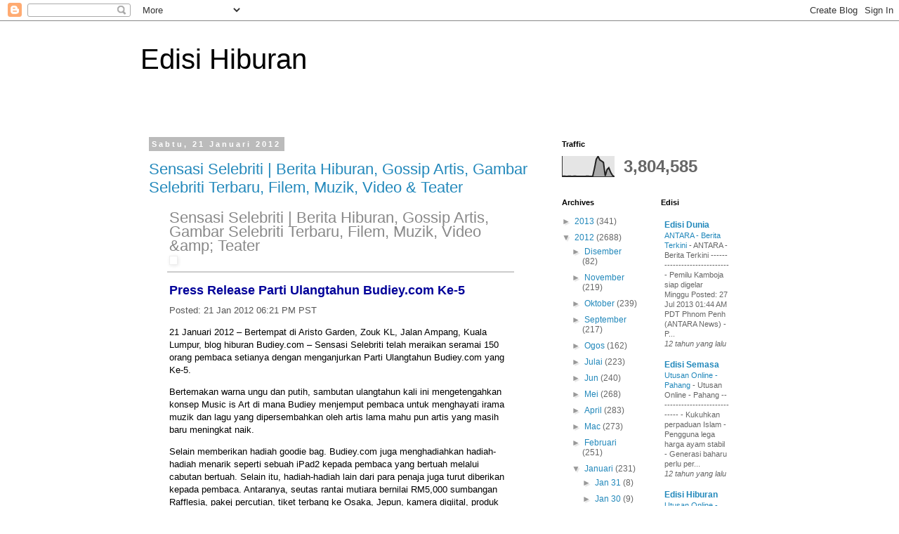

--- FILE ---
content_type: text/html; charset=UTF-8
request_url: https://edisi-hiburan.blogspot.com/2012_01_21_archive.html
body_size: 49082
content:
<!DOCTYPE html>
<html class='v2' dir='ltr' lang='ms'>
<head>
<link href='https://www.blogger.com/static/v1/widgets/335934321-css_bundle_v2.css' rel='stylesheet' type='text/css'/>
<meta content='width=1100' name='viewport'/>
<meta content='text/html; charset=UTF-8' http-equiv='Content-Type'/>
<meta content='blogger' name='generator'/>
<link href='https://edisi-hiburan.blogspot.com/favicon.ico' rel='icon' type='image/x-icon'/>
<link href='http://edisi-hiburan.blogspot.com/2012_01_21_archive.html' rel='canonical'/>
<link rel="alternate" type="application/atom+xml" title="Edisi Hiburan - Atom" href="https://edisi-hiburan.blogspot.com/feeds/posts/default" />
<link rel="alternate" type="application/rss+xml" title="Edisi Hiburan - RSS" href="https://edisi-hiburan.blogspot.com/feeds/posts/default?alt=rss" />
<link rel="service.post" type="application/atom+xml" title="Edisi Hiburan - Atom" href="https://www.blogger.com/feeds/7290693261863149397/posts/default" />
<!--Can't find substitution for tag [blog.ieCssRetrofitLinks]-->
<meta content='http://edisi-hiburan.blogspot.com/2012_01_21_archive.html' property='og:url'/>
<meta content='Edisi Hiburan' property='og:title'/>
<meta content='' property='og:description'/>
<title>Edisi Hiburan: 01/21/12</title>
<style id='page-skin-1' type='text/css'><!--
/*
-----------------------------------------------
Blogger Template Style
Name:     Simple
Designer: Blogger
URL:      www.blogger.com
----------------------------------------------- */
/* Content
----------------------------------------------- */
body {
font: normal normal 12px 'Trebuchet MS', Trebuchet, Verdana, sans-serif;
color: #666666;
background: #ffffff none repeat scroll top left;
padding: 0 0 0 0;
}
html body .region-inner {
min-width: 0;
max-width: 100%;
width: auto;
}
h2 {
font-size: 22px;
}
a:link {
text-decoration:none;
color: #2288bb;
}
a:visited {
text-decoration:none;
color: #888888;
}
a:hover {
text-decoration:underline;
color: #33aaff;
}
.body-fauxcolumn-outer .fauxcolumn-inner {
background: transparent none repeat scroll top left;
_background-image: none;
}
.body-fauxcolumn-outer .cap-top {
position: absolute;
z-index: 1;
height: 400px;
width: 100%;
}
.body-fauxcolumn-outer .cap-top .cap-left {
width: 100%;
background: transparent none repeat-x scroll top left;
_background-image: none;
}
.content-outer {
-moz-box-shadow: 0 0 0 rgba(0, 0, 0, .15);
-webkit-box-shadow: 0 0 0 rgba(0, 0, 0, .15);
-goog-ms-box-shadow: 0 0 0 #333333;
box-shadow: 0 0 0 rgba(0, 0, 0, .15);
margin-bottom: 1px;
}
.content-inner {
padding: 10px 40px;
}
.content-inner {
background-color: #ffffff;
}
/* Header
----------------------------------------------- */
.header-outer {
background: transparent none repeat-x scroll 0 -400px;
_background-image: none;
}
.Header h1 {
font: normal normal 40px 'Trebuchet MS',Trebuchet,Verdana,sans-serif;
color: #000000;
text-shadow: 0 0 0 rgba(0, 0, 0, .2);
}
.Header h1 a {
color: #000000;
}
.Header .description {
font-size: 18px;
color: #000000;
}
.header-inner .Header .titlewrapper {
padding: 22px 0;
}
.header-inner .Header .descriptionwrapper {
padding: 0 0;
}
/* Tabs
----------------------------------------------- */
.tabs-inner .section:first-child {
border-top: 0 solid #dddddd;
}
.tabs-inner .section:first-child ul {
margin-top: -1px;
border-top: 1px solid #dddddd;
border-left: 1px solid #dddddd;
border-right: 1px solid #dddddd;
}
.tabs-inner .widget ul {
background: transparent none repeat-x scroll 0 -800px;
_background-image: none;
border-bottom: 1px solid #dddddd;
margin-top: 0;
margin-left: -30px;
margin-right: -30px;
}
.tabs-inner .widget li a {
display: inline-block;
padding: .6em 1em;
font: normal normal 12px 'Trebuchet MS', Trebuchet, Verdana, sans-serif;
color: #000000;
border-left: 1px solid #ffffff;
border-right: 1px solid #dddddd;
}
.tabs-inner .widget li:first-child a {
border-left: none;
}
.tabs-inner .widget li.selected a, .tabs-inner .widget li a:hover {
color: #000000;
background-color: #eeeeee;
text-decoration: none;
}
/* Columns
----------------------------------------------- */
.main-outer {
border-top: 0 solid transparent;
}
.fauxcolumn-left-outer .fauxcolumn-inner {
border-right: 1px solid transparent;
}
.fauxcolumn-right-outer .fauxcolumn-inner {
border-left: 1px solid transparent;
}
/* Headings
----------------------------------------------- */
div.widget > h2,
div.widget h2.title {
margin: 0 0 1em 0;
font: normal bold 11px 'Trebuchet MS',Trebuchet,Verdana,sans-serif;
color: #000000;
}
/* Widgets
----------------------------------------------- */
.widget .zippy {
color: #999999;
text-shadow: 2px 2px 1px rgba(0, 0, 0, .1);
}
.widget .popular-posts ul {
list-style: none;
}
/* Posts
----------------------------------------------- */
h2.date-header {
font: normal bold 11px Arial, Tahoma, Helvetica, FreeSans, sans-serif;
}
.date-header span {
background-color: #bbbbbb;
color: #ffffff;
padding: 0.4em;
letter-spacing: 3px;
margin: inherit;
}
.main-inner {
padding-top: 35px;
padding-bottom: 65px;
}
.main-inner .column-center-inner {
padding: 0 0;
}
.main-inner .column-center-inner .section {
margin: 0 1em;
}
.post {
margin: 0 0 45px 0;
}
h3.post-title, .comments h4 {
font: normal normal 22px 'Trebuchet MS',Trebuchet,Verdana,sans-serif;
margin: .75em 0 0;
}
.post-body {
font-size: 110%;
line-height: 1.4;
position: relative;
}
.post-body img, .post-body .tr-caption-container, .Profile img, .Image img,
.BlogList .item-thumbnail img {
padding: 2px;
background: #ffffff;
border: 1px solid #eeeeee;
-moz-box-shadow: 1px 1px 5px rgba(0, 0, 0, .1);
-webkit-box-shadow: 1px 1px 5px rgba(0, 0, 0, .1);
box-shadow: 1px 1px 5px rgba(0, 0, 0, .1);
}
.post-body img, .post-body .tr-caption-container {
padding: 5px;
}
.post-body .tr-caption-container {
color: #666666;
}
.post-body .tr-caption-container img {
padding: 0;
background: transparent;
border: none;
-moz-box-shadow: 0 0 0 rgba(0, 0, 0, .1);
-webkit-box-shadow: 0 0 0 rgba(0, 0, 0, .1);
box-shadow: 0 0 0 rgba(0, 0, 0, .1);
}
.post-header {
margin: 0 0 1.5em;
line-height: 1.6;
font-size: 90%;
}
.post-footer {
margin: 20px -2px 0;
padding: 5px 10px;
color: #666666;
background-color: #eeeeee;
border-bottom: 1px solid #eeeeee;
line-height: 1.6;
font-size: 90%;
}
#comments .comment-author {
padding-top: 1.5em;
border-top: 1px solid transparent;
background-position: 0 1.5em;
}
#comments .comment-author:first-child {
padding-top: 0;
border-top: none;
}
.avatar-image-container {
margin: .2em 0 0;
}
#comments .avatar-image-container img {
border: 1px solid #eeeeee;
}
/* Comments
----------------------------------------------- */
.comments .comments-content .icon.blog-author {
background-repeat: no-repeat;
background-image: url([data-uri]);
}
.comments .comments-content .loadmore a {
border-top: 1px solid #999999;
border-bottom: 1px solid #999999;
}
.comments .comment-thread.inline-thread {
background-color: #eeeeee;
}
.comments .continue {
border-top: 2px solid #999999;
}
/* Accents
---------------------------------------------- */
.section-columns td.columns-cell {
border-left: 1px solid transparent;
}
.blog-pager {
background: transparent url(https://resources.blogblog.com/blogblog/data/1kt/simple/paging_dot.png) repeat-x scroll top center;
}
.blog-pager-older-link, .home-link,
.blog-pager-newer-link {
background-color: #ffffff;
padding: 5px;
}
.footer-outer {
border-top: 1px dashed #bbbbbb;
}
/* Mobile
----------------------------------------------- */
body.mobile  {
background-size: auto;
}
.mobile .body-fauxcolumn-outer {
background: transparent none repeat scroll top left;
}
.mobile .body-fauxcolumn-outer .cap-top {
background-size: 100% auto;
}
.mobile .content-outer {
-webkit-box-shadow: 0 0 3px rgba(0, 0, 0, .15);
box-shadow: 0 0 3px rgba(0, 0, 0, .15);
}
.mobile .tabs-inner .widget ul {
margin-left: 0;
margin-right: 0;
}
.mobile .post {
margin: 0;
}
.mobile .main-inner .column-center-inner .section {
margin: 0;
}
.mobile .date-header span {
padding: 0.1em 10px;
margin: 0 -10px;
}
.mobile h3.post-title {
margin: 0;
}
.mobile .blog-pager {
background: transparent none no-repeat scroll top center;
}
.mobile .footer-outer {
border-top: none;
}
.mobile .main-inner, .mobile .footer-inner {
background-color: #ffffff;
}
.mobile-index-contents {
color: #666666;
}
.mobile-link-button {
background-color: #2288bb;
}
.mobile-link-button a:link, .mobile-link-button a:visited {
color: #ffffff;
}
.mobile .tabs-inner .section:first-child {
border-top: none;
}
.mobile .tabs-inner .PageList .widget-content {
background-color: #eeeeee;
color: #000000;
border-top: 1px solid #dddddd;
border-bottom: 1px solid #dddddd;
}
.mobile .tabs-inner .PageList .widget-content .pagelist-arrow {
border-left: 1px solid #dddddd;
}

--></style>
<style id='template-skin-1' type='text/css'><!--
body {
min-width: 960px;
}
.content-outer, .content-fauxcolumn-outer, .region-inner {
min-width: 960px;
max-width: 960px;
_width: 960px;
}
.main-inner .columns {
padding-left: 0;
padding-right: 310px;
}
.main-inner .fauxcolumn-center-outer {
left: 0;
right: 310px;
/* IE6 does not respect left and right together */
_width: expression(this.parentNode.offsetWidth -
parseInt("0") -
parseInt("310px") + 'px');
}
.main-inner .fauxcolumn-left-outer {
width: 0;
}
.main-inner .fauxcolumn-right-outer {
width: 310px;
}
.main-inner .column-left-outer {
width: 0;
right: 100%;
margin-left: -0;
}
.main-inner .column-right-outer {
width: 310px;
margin-right: -310px;
}
#layout {
min-width: 0;
}
#layout .content-outer {
min-width: 0;
width: 800px;
}
#layout .region-inner {
min-width: 0;
width: auto;
}
body#layout div.add_widget {
padding: 8px;
}
body#layout div.add_widget a {
margin-left: 32px;
}
--></style>
<link href='https://www.blogger.com/dyn-css/authorization.css?targetBlogID=7290693261863149397&amp;zx=e30e257f-b37f-460a-b538-cfce51be8f1e' media='none' onload='if(media!=&#39;all&#39;)media=&#39;all&#39;' rel='stylesheet'/><noscript><link href='https://www.blogger.com/dyn-css/authorization.css?targetBlogID=7290693261863149397&amp;zx=e30e257f-b37f-460a-b538-cfce51be8f1e' rel='stylesheet'/></noscript>
<meta name='google-adsense-platform-account' content='ca-host-pub-1556223355139109'/>
<meta name='google-adsense-platform-domain' content='blogspot.com'/>

<!-- data-ad-client=pub-1969398487978255 -->

</head>
<body class='loading variant-simplysimple'>
<div class='navbar section' id='navbar' name='Navbar'><div class='widget Navbar' data-version='1' id='Navbar1'><script type="text/javascript">
    function setAttributeOnload(object, attribute, val) {
      if(window.addEventListener) {
        window.addEventListener('load',
          function(){ object[attribute] = val; }, false);
      } else {
        window.attachEvent('onload', function(){ object[attribute] = val; });
      }
    }
  </script>
<div id="navbar-iframe-container"></div>
<script type="text/javascript" src="https://apis.google.com/js/platform.js"></script>
<script type="text/javascript">
      gapi.load("gapi.iframes:gapi.iframes.style.bubble", function() {
        if (gapi.iframes && gapi.iframes.getContext) {
          gapi.iframes.getContext().openChild({
              url: 'https://www.blogger.com/navbar/7290693261863149397?origin\x3dhttps://edisi-hiburan.blogspot.com',
              where: document.getElementById("navbar-iframe-container"),
              id: "navbar-iframe"
          });
        }
      });
    </script><script type="text/javascript">
(function() {
var script = document.createElement('script');
script.type = 'text/javascript';
script.src = '//pagead2.googlesyndication.com/pagead/js/google_top_exp.js';
var head = document.getElementsByTagName('head')[0];
if (head) {
head.appendChild(script);
}})();
</script>
</div></div>
<div class='body-fauxcolumns'>
<div class='fauxcolumn-outer body-fauxcolumn-outer'>
<div class='cap-top'>
<div class='cap-left'></div>
<div class='cap-right'></div>
</div>
<div class='fauxborder-left'>
<div class='fauxborder-right'></div>
<div class='fauxcolumn-inner'>
</div>
</div>
<div class='cap-bottom'>
<div class='cap-left'></div>
<div class='cap-right'></div>
</div>
</div>
</div>
<div class='content'>
<div class='content-fauxcolumns'>
<div class='fauxcolumn-outer content-fauxcolumn-outer'>
<div class='cap-top'>
<div class='cap-left'></div>
<div class='cap-right'></div>
</div>
<div class='fauxborder-left'>
<div class='fauxborder-right'></div>
<div class='fauxcolumn-inner'>
</div>
</div>
<div class='cap-bottom'>
<div class='cap-left'></div>
<div class='cap-right'></div>
</div>
</div>
</div>
<div class='content-outer'>
<div class='content-cap-top cap-top'>
<div class='cap-left'></div>
<div class='cap-right'></div>
</div>
<div class='fauxborder-left content-fauxborder-left'>
<div class='fauxborder-right content-fauxborder-right'></div>
<div class='content-inner'>
<header>
<div class='header-outer'>
<div class='header-cap-top cap-top'>
<div class='cap-left'></div>
<div class='cap-right'></div>
</div>
<div class='fauxborder-left header-fauxborder-left'>
<div class='fauxborder-right header-fauxborder-right'></div>
<div class='region-inner header-inner'>
<div class='header section' id='header' name='Pengepala'><div class='widget Header' data-version='1' id='Header1'>
<div id='header-inner'>
<div class='titlewrapper'>
<h1 class='title'>
<a href='https://edisi-hiburan.blogspot.com/'>
Edisi Hiburan
</a>
</h1>
</div>
<div class='descriptionwrapper'>
<p class='description'><span>
</span></p>
</div>
</div>
</div></div>
</div>
</div>
<div class='header-cap-bottom cap-bottom'>
<div class='cap-left'></div>
<div class='cap-right'></div>
</div>
</div>
</header>
<div class='tabs-outer'>
<div class='tabs-cap-top cap-top'>
<div class='cap-left'></div>
<div class='cap-right'></div>
</div>
<div class='fauxborder-left tabs-fauxborder-left'>
<div class='fauxborder-right tabs-fauxborder-right'></div>
<div class='region-inner tabs-inner'>
<div class='tabs section' id='crosscol' name='Rentas Lajur'><div class='widget HTML' data-version='1' id='HTML1'>
<h2 class='title'>Adsense</h2>
<div class='widget-content'>
<script data-ad-client="pub-1969398487978255" async src="https://pagead2.googlesyndication.com/
pagead/js/adsbygoogle.js"></script>
</div>
<div class='clear'></div>
</div></div>
<div class='tabs no-items section' id='crosscol-overflow' name='Cross-Column 2'></div>
</div>
</div>
<div class='tabs-cap-bottom cap-bottom'>
<div class='cap-left'></div>
<div class='cap-right'></div>
</div>
</div>
<div class='main-outer'>
<div class='main-cap-top cap-top'>
<div class='cap-left'></div>
<div class='cap-right'></div>
</div>
<div class='fauxborder-left main-fauxborder-left'>
<div class='fauxborder-right main-fauxborder-right'></div>
<div class='region-inner main-inner'>
<div class='columns fauxcolumns'>
<div class='fauxcolumn-outer fauxcolumn-center-outer'>
<div class='cap-top'>
<div class='cap-left'></div>
<div class='cap-right'></div>
</div>
<div class='fauxborder-left'>
<div class='fauxborder-right'></div>
<div class='fauxcolumn-inner'>
</div>
</div>
<div class='cap-bottom'>
<div class='cap-left'></div>
<div class='cap-right'></div>
</div>
</div>
<div class='fauxcolumn-outer fauxcolumn-left-outer'>
<div class='cap-top'>
<div class='cap-left'></div>
<div class='cap-right'></div>
</div>
<div class='fauxborder-left'>
<div class='fauxborder-right'></div>
<div class='fauxcolumn-inner'>
</div>
</div>
<div class='cap-bottom'>
<div class='cap-left'></div>
<div class='cap-right'></div>
</div>
</div>
<div class='fauxcolumn-outer fauxcolumn-right-outer'>
<div class='cap-top'>
<div class='cap-left'></div>
<div class='cap-right'></div>
</div>
<div class='fauxborder-left'>
<div class='fauxborder-right'></div>
<div class='fauxcolumn-inner'>
</div>
</div>
<div class='cap-bottom'>
<div class='cap-left'></div>
<div class='cap-right'></div>
</div>
</div>
<!-- corrects IE6 width calculation -->
<div class='columns-inner'>
<div class='column-center-outer'>
<div class='column-center-inner'>
<div class='main section' id='main' name='Utama'><div class='widget Blog' data-version='1' id='Blog1'>
<div class='blog-posts hfeed'>

          <div class="date-outer">
        
<h2 class='date-header'><span>Sabtu, 21 Januari 2012</span></h2>

          <div class="date-posts">
        
<div class='post-outer'>
<div class='post hentry uncustomized-post-template' itemprop='blogPost' itemscope='itemscope' itemtype='http://schema.org/BlogPosting'>
<meta content='http://gmodules.com/ig/images/plus_google.gif' itemprop='image_url'/>
<meta content='7290693261863149397' itemprop='blogId'/>
<meta content='8756052579353966414' itemprop='postId'/>
<a name='8756052579353966414'></a>
<h3 class='post-title entry-title' itemprop='name'>
<a href='https://edisi-hiburan.blogspot.com/2012/01/sensasi-selebriti-berita-hiburan-gossip_21.html'>Sensasi Selebriti | Berita Hiburan, Gossip Artis, Gambar Selebriti Terbaru, Filem, Muzik, Video &amp; Teater</a>
</h3>
<div class='post-header'>
<div class='post-header-line-1'></div>
</div>
<div class='post-body entry-content' id='post-body-8756052579353966414' itemprop='description articleBody'>
<style type="text/css">                          h1 a:hover {background-color:#888;color:#fff ! important;}                          div#emailbody table#itemcontentlist tr td div ul {                                         list-style-type:square;                                         padding-left:1em;                         }                                  div#emailbody table#itemcontentlist tr td div blockquote {                                 padding-left:6px;                                 border-left: 6px solid #dadada;                                 margin-left:1em;                         }                                  div#emailbody table#itemcontentlist tr td div li {                                 margin-bottom:1em;                                 margin-left:1em;                         }                           table#itemcontentlist tr td a:link, table#itemcontentlist tr td a:visited, table#itemcontentlist tr td a:active, ul#summarylist li a {                                 color:#000099;                                 font-weight:bold;                                 text-decoration:none;                         }                                 img {border:none;}                   </style> <div xmlns="http://www.w3.org/1999/xhtml" id="emailbody" style="margin:0 2em;font-family:Georgia,Helvetica,Arial,Sans-Serif;line-height:140%;font-size:13px;color:#000000;"> <table style="border:0;padding:0;margin:0;width:100%"> <tr> <td style="vertical-align:top" width="99%"> <h1 style="margin:0;padding-bottom:6px;"> <a href="http://www.budiey.com" style="color:#888;font-size:22px;font-family:Arial,Helvetica,Sans-Serif;font-weight:normal;text-decoration:none;" title="(http://www.budiey.com)">Sensasi Selebriti | Berita Hiburan, Gossip Artis, Gambar Selebriti Terbaru, Filem, Muzik, Video &amp;amp; Teater</a> <br /> <a href="http://fusion.google.com/add?source=atgs&amp;feedurl=http://feeds.feedburner.com/SensasiSelebritiBeritaHiburanGossipArtisGambarSelebritiTerbaruFilemMuzikVideoampTeater"> <img alt="" border="0" src="https://lh3.googleusercontent.com/blogger_img_proxy/AEn0k_uatgiMCHO9X_3HEq787FiYMz4p17kZ_X8mOAPyK0_4lcs2ycG0WKL2I6CVajYi0_QxFbjpsarm6vuKEy2o_5wBdwHe-D9ohXkz0Jsoe5Uv=s0-d" style="padding-top:6px"> </a> </h1> </td> <td width="1%" /> </tr> </table> <hr style="border:1px solid #ccc;padding:0;margin:0" /> <table id="itemcontentlist"> <tr xmlns=""> <td style="margin-bottom:0;line-height:1.4em;"> <p style="margin:1em 0 3px 0;"> <a href="http://www.budiey.com/press-release-parti-ulangtahun-budiey-com-ke-5/" name="1" style="font-family:Arial,Helvetica,Sans-Serif;font-size:18px;">Press Release Parti Ulangtahun Budiey.com Ke-5</a> </p> <p style="font-size:13px;color:#555;margin:9px 0 3px 0;font-family:Georgia,Helvetica,Arial,Sans-Serif;line-height:140%;font-size:13px;"> <span>Posted:</span> 21 Jan 2012 06:21 PM PST</p> <div style="margin:0;font-family:Georgia,Helvetica,Arial,Sans-Serif;line-height:140%;font-size:13px;color:#000000;"><p>21 Januari 2012 &#8211; Bertempat di Aristo Garden, Zouk KL, Jalan Ampang, Kuala Lumpur, blog hiburan Budiey.com &#8211; Sensasi Selebriti telah meraikan seramai 150 orang pembaca setianya dengan menganjurkan Parti Ulangtahun Budiey.com yang Ke-5.</p> <p>Bertemakan warna ungu dan putih, sambutan ulangtahun kali ini mengetengahkan konsep Music is Art di mana Budiey menjemput pembaca untuk menghayati irama muzik dan lagu yang dipersembahkan oleh artis lama mahu pun artis yang masih baru meningkat naik. </p> <p>Selain memberikan hadiah goodie bag. Budiey.com juga menghadiahkan hadiah-hadiah menarik seperti sebuah iPad2 kepada pembaca yang bertuah melalui cabutan bertuah. Selain itu, hadiah-hadiah lain dari para penaja juga turut diberikan kepada pembaca. Antaranya, seutas rantai mutiara bernilai RM5,000 sumbangan Rafflesia, pakej percutian, tiket terbang ke Osaka, Jepun, kamera digiital, produk kecantikan dan banyak lagi.</p> <p>Parti ini dihoskan oleh penyampai radio Suria FM yang popular dengan segmen Suria Cinta iaitu DJ Lin dan dibantu dengan penampilan dari seorang pelakon dan pelawak terkenal Azrul Zaidi yang kini muncul dengan single terbaru, Cerita Kita.</p> <p>Selain untuk meraikan pembaca setia, Budiey.com juga tidak lupa untuk menjemput 30 orang selebriti untuk memeriahkan suasana. Antara selebriti yang hadir ialah Adira, Shila Amzah, Tomok, Ning Baizura, Amanda Imani, Awi Rafael, Aliff Aziz, Farawahida, Mimi One Nation Emcees, Min Yasmin, Dior Shahril, Andi A Merican, Keroz Nazri, Awan Band, Liyana Fizi, Najua P.Ramlee, Tengku Aidil, Mia Sara Nasuha, Elfira Loy, Erul AF, Azri AF, Bkay Nair, model kanak-kanak terkenal Nur Aisyah Humairah dan ramai lagi.</p> <p>Sebanyak 10 pass masuk juga diagihkan untuk pendengar setia Suria FM melalui satu peraduan yang dianjurkan selama seminggu bermula dari 16-20 Januari lalu di segmen Suria Cinta.</p> <p>Parti Ulangtahun Budiey.com Ke-5 ini ditaja oleh syarikat komunikasi terkemuka DiGi sebagai Penaja Rasmi, Penaja Bersama oleh Alternate Pictures &amp; Nuffnang dan SayCheese Productions pula menjadi Fotografer Rasmi.</p> <p>Budiey mengucapkan jutaan terima kasih kepada semua yang terlibat dalam menjayakan Parti Ulangtahun Budiey.com Ke-5 termasuklah rakan media, para penaja dan juga semua pembaca budiey.com yang sudi memberikan sokongan.</p> <strong>Tags:</strong> <a href="http://www.budiey.com/category/events/" rel="tag" title="Browse for Events">Events</a>  <p><b>Click on the following buttons to share this article with your friends:</b></p> <!-- AddThis Button END --><!-- AddThis Button BEGIN --> <!-- AddThis Button END --><p class="postmetadata alt">&#13; Anda ada gossip &amp; gambar terbaru selebriti untuk dikongsi? Hantarkan kepada Budiey sekarang dengan menghantar email: budiey.isma@gmail.com.&#13; Mahu dapatkan ulasan hiburan, gossip selebriti dan foto artis dari Sensasi Selebriti <b>SECARA PERCUMA </b>setiap hari? <br />Daftarkan email anda <a href="http://www.feedburner.com/fb/a/emailverifySubmit?feedId=641750">[ di sini ]&#13; </a></p><p><b>Baca artikel lain yang berkaitan:</b></p><li><a href="http://www.budiey.com/ucapan-adam-sempena-ulangtahun-ke-3-budieycom/" rel="bookmark" title="Permanent Link: Ucapan Adam Sempena Ulangtahun Ke-3 Budiey.com">Ucapan Adam Sempena Ulangtahun Ke-3 Budiey.com</a></li><li><a href="http://www.budiey.com/ucapan-nas-adila-sempena-ulangtahun-ke-3-budieycom/" rel="bookmark" title="Permanent Link: Ucapan Nas Adila Sempena Ulangtahun Ke-3 Budiey.com">Ucapan Nas Adila Sempena Ulangtahun Ke-3 Budiey.com</a></li><li><a href="http://www.budiey.com/dapatkan-merchandise-sensasi-selebriti/" rel="bookmark" title="Permanent Link: My Merchandise">My Merchandise</a></li><li><a href="http://www.budiey.com/sekitar-party-ulangtahun-budiey-com-ke-4-pendaftaran-part-2/" rel="bookmark" title="Permanent Link: Sekitar Party Ulangtahun Budiey.com Ke-4 &#8211; Pendaftaran Part 2">Sekitar Party Ulangtahun Budiey.com Ke-4 &#8211; Pendaftaran Part 2</a></li><li><a href="http://www.budiey.com/video-show-hunny-madu-di-parti-nona-2010/" rel="bookmark" title="Permanent Link: Video Show Hunny Madu di Parti Nona 2010">Video Show Hunny Madu di Parti Nona 2010</a></li><li><a href="http://www.budiey.com/gambar-sekitar-parti-ulangtahun-ke-2-budieycom-part-1/" rel="bookmark" title="Permanent Link: Gambar Sekitar Parti Ulangtahun Ke-2 Budiey.com Part 1">Gambar Sekitar Parti Ulangtahun Ke-2 Budiey.com Part 1</a></li><li><a href="http://www.budiey.com/t-4-terminator-salvation-set-for-may-22-2009-release/" rel="bookmark" title="Permanent Link: T-4: Terminator Salvation Set for May 22, 2009 Release">T-4: Terminator Salvation Set for May 22, 2009 Release</a></li><li><a href="http://www.budiey.com/parti-ulangtahun-ke-3-budieycom-kembali-lagi/" rel="bookmark" title="Permanent Link: Parti Ulangtahun Ke-3 Budiey.com Kembali Lagi!">Parti Ulangtahun Ke-3 Budiey.com Kembali Lagi!</a></li><li><a href="http://www.budiey.com/neway-karaoke-box-siarkan-berita-parti-ulangtahun-budiey-com/" rel="bookmark" title="Permanent Link: Neway Karaoke Box Siarkan Berita Parti Ulangtahun Budiey.com">Neway Karaoke Box Siarkan Berita Parti Ulangtahun Budiey.com</a></li><li readability="2.73037542662"><a href="http://www.budiey.com/gambar-sekitar-party-ulangtahun-budiey-com-ke-4-part-1/" rel="bookmark" title="Permanent Link: Gambar Sekitar Party Ulangtahun Budiey.com ke-4: Part 1">Gambar Sekitar Party Ulangtahun Budiey.com ke-4: Part 1</a><p class="postmetadata alt"><small>&#13; 						Entri ini telah diterbitkan &#13; 						 &#13; 						pada Sunday, January 22nd, 2012 pada 10:21 am						dan di bawah kategori <a href="http://www.budiey.com/category/events/" rel="category tag" title="View all posts in Events">Events</a>.&#13; 						Anda boleh mengikuti komen dan respon pembaca melalui <a href="http://www.budiey.com/press-release-parti-ulangtahun-budiey-com-ke-5/feed/">RSS 2.0</a> feed. &#13; 						&#13; 													Anda boleh <a href="http://www.budiey.com/press-release-parti-ulangtahun-budiey-com-ke-5/#respond">menghantar komen</a>, atau <a href="http://www.budiey.com/press-release-parti-ulangtahun-budiey-com-ke-5/trackback/">trackback</a> dari laman blog anda.&#13; 						&#13; 												&#13; 					</small>				</p>	&#13; 			</li><small><em>Full content generated by <a href="http://www.getfullrss.com" rel="dofollow" title="Full RSS">Get Full RSS</a>.</em></small></div> </td> </tr> </table> <table style="border-top:1px solid #999;padding-top:4px;margin-top:1.5em;width:100%" id="footer"> <tr> <td style="text-align:left;font-family:Helvetica,Arial,Sans-Serif;font-size:11px;margin:0 6px 1.2em 0;color:#333;">You are subscribed to email updates from <a href="http://www.budiey.com">Sensasi Selebriti</a> <br />To stop receiving these emails, you may <a href="http://feedburner.google.com/fb/a/mailunsubscribe?k=T3FUaDypeXPGo36lEMpgbreeNzg">unsubscribe now</a>.</td> <td style="font-family:Helvetica,Arial,Sans-Serif;font-size:11px;margin:0 6px 1.2em 0;color:#333;text-align:right;vertical-align:top">Email delivery powered by Google</td> </tr> <tr> <td colspan="2" style="text-align:left;font-family:Helvetica,Arial,Sans-Serif;font-size:11px;margin:0 6px 1.2em 0;color:#333;">Google Inc., 20 West Kinzie, Chicago IL USA 60610</td> </tr> </table> </div> 
<div style='clear: both;'></div>
</div>
<div class='post-footer'>
<div class='post-footer-line post-footer-line-1'>
<span class='post-author vcard'>
Dicatat oleh
<span class='fn' itemprop='author' itemscope='itemscope' itemtype='http://schema.org/Person'>
<span itemprop='name'>Tanpa Nama</span>
</span>
</span>
<span class='post-timestamp'>
di
<meta content='http://edisi-hiburan.blogspot.com/2012/01/sensasi-selebriti-berita-hiburan-gossip_21.html' itemprop='url'/>
<a class='timestamp-link' href='https://edisi-hiburan.blogspot.com/2012/01/sensasi-selebriti-berita-hiburan-gossip_21.html' rel='bookmark' title='permanent link'><abbr class='published' itemprop='datePublished' title='2012-01-21T23:07:00-08:00'>11:07&#8239;PTG</abbr></a>
</span>
<span class='post-comment-link'>
</span>
<span class='post-icons'>
<span class='item-control blog-admin pid-222789414'>
<a href='https://www.blogger.com/post-edit.g?blogID=7290693261863149397&postID=8756052579353966414&from=pencil' title='Edit Catatan'>
<img alt='' class='icon-action' height='18' src='https://resources.blogblog.com/img/icon18_edit_allbkg.gif' width='18'/>
</a>
</span>
</span>
<div class='post-share-buttons goog-inline-block'>
<a class='goog-inline-block share-button sb-email' href='https://www.blogger.com/share-post.g?blogID=7290693261863149397&postID=8756052579353966414&target=email' target='_blank' title='E-melkan Ini'><span class='share-button-link-text'>E-melkan Ini</span></a><a class='goog-inline-block share-button sb-blog' href='https://www.blogger.com/share-post.g?blogID=7290693261863149397&postID=8756052579353966414&target=blog' onclick='window.open(this.href, "_blank", "height=270,width=475"); return false;' target='_blank' title='BlogThis!'><span class='share-button-link-text'>BlogThis!</span></a><a class='goog-inline-block share-button sb-twitter' href='https://www.blogger.com/share-post.g?blogID=7290693261863149397&postID=8756052579353966414&target=twitter' target='_blank' title='Kongsi pada X'><span class='share-button-link-text'>Kongsi pada X</span></a><a class='goog-inline-block share-button sb-facebook' href='https://www.blogger.com/share-post.g?blogID=7290693261863149397&postID=8756052579353966414&target=facebook' onclick='window.open(this.href, "_blank", "height=430,width=640"); return false;' target='_blank' title='Kongsi ke Facebook'><span class='share-button-link-text'>Kongsi ke Facebook</span></a><a class='goog-inline-block share-button sb-pinterest' href='https://www.blogger.com/share-post.g?blogID=7290693261863149397&postID=8756052579353966414&target=pinterest' target='_blank' title='Kongsi ke Pinterest'><span class='share-button-link-text'>Kongsi ke Pinterest</span></a>
</div>
</div>
<div class='post-footer-line post-footer-line-2'>
<span class='post-labels'>
</span>
</div>
<div class='post-footer-line post-footer-line-3'>
<span class='post-location'>
</span>
</div>
</div>
</div>
</div>
<div class='post-outer'>
<div class='post hentry uncustomized-post-template' itemprop='blogPost' itemscope='itemscope' itemtype='http://schema.org/BlogPosting'>
<meta content='http://gmodules.com/ig/images/plus_google.gif' itemprop='image_url'/>
<meta content='7290693261863149397' itemprop='blogId'/>
<meta content='5741358644447344830' itemprop='postId'/>
<a name='5741358644447344830'></a>
<h3 class='post-title entry-title' itemprop='name'>
<a href='https://edisi-hiburan.blogspot.com/2012/01/borak-kosong_21.html'>borak kosong</a>
</h3>
<div class='post-header'>
<div class='post-header-line-1'></div>
</div>
<div class='post-body entry-content' id='post-body-5741358644447344830' itemprop='description articleBody'>
<style type="text/css">                          h1 a:hover {background-color:#888;color:#fff ! important;}                          div#emailbody table#itemcontentlist tr td div ul {                                         list-style-type:square;                                         padding-left:1em;                         }                                  div#emailbody table#itemcontentlist tr td div blockquote {                                 padding-left:6px;                                 border-left: 6px solid #dadada;                                 margin-left:1em;                         }                                  div#emailbody table#itemcontentlist tr td div li {                                 margin-bottom:1em;                                 margin-left:1em;                         }                           table#itemcontentlist tr td a:link, table#itemcontentlist tr td a:visited, table#itemcontentlist tr td a:active, ul#summarylist li a {                                 color:#000099;                                 font-weight:bold;                                 text-decoration:none;                         }                                 img {border:none;}                   </style> <div xmlns="http://www.w3.org/1999/xhtml" id="emailbody" style="margin:0 2em;font-family:Georgia,Helvetica,Arial,Sans-Serif;line-height:140%;font-size:13px;color:#000000;"> <table style="border:0;padding:0;margin:0;width:100%"> <tr> <td style="vertical-align:top" width="99%"> <h1 style="margin:0;padding-bottom:6px;"> <a href="http://www.borakkosong.com/" style="color:#888;font-size:22px;font-family:Arial,Helvetica,Sans-Serif;font-weight:normal;text-decoration:none;" title="(http://www.borakkosong.com/)">borak kosong</a> <br /> <a href="http://fusion.google.com/add?source=atgs&amp;feedurl=http://feeds.feedburner.com/borakkosong/aKqj"> <img alt="" border="0" src="https://lh3.googleusercontent.com/blogger_img_proxy/AEn0k_uatgiMCHO9X_3HEq787FiYMz4p17kZ_X8mOAPyK0_4lcs2ycG0WKL2I6CVajYi0_QxFbjpsarm6vuKEy2o_5wBdwHe-D9ohXkz0Jsoe5Uv=s0-d" style="padding-top:6px"> </a> </h1> </td> <td width="1%" /> </tr> </table> <hr style="border:1px solid #ccc;padding:0;margin:0" /> <ul style="clear:both;padding:0 0 0 1.2em;width:100%" id="summarylist"> <li> <a href="#1">Saintis buat zakar tiruan yang menghasilkan sperma</a> </li> <li> <a href="#2">Tukang Kebun Gunakan Viagra Untuk Membuat Tanaman Bertahan Lama</a> </li> <li> <a href="#3">Kutu babi punca wanita ni rasa tua</a> </li> <li> <a href="#4">Banduan keluar penjara tanpa seluar</a> </li> <li> <a href="#5">Pelik...guna muzik techno untuk galakan orang muda ke gereja</a> </li> <li> <a href="#6">Gila..  Ketua polis curi 4 Xbox</a> </li> <li> <a href="#7">Lelaki makan kucing ditahan</a> </li> <li> <a href="#8">Pasangan kekasih Facebook akui zina</a> </li> <li> <a href="#9">Kahwin dengan mayat</a> </li> <li> <a href="#10">Gila..potong mayat anak</a> </li> <li> <a href="#11">Lelaki tidak sedar paku dalam kepala</a> </li> <li> <a href="#12">Bayi sebesar tapak tangan dibenarkan keluar hospital</a> </li> <li> <a href="#13">Zizan Raja Lawak Lamar 'Kaka'</a> </li> <li> <a href="#14">Mak Nyah gugat rumahtangga</a> </li> <li> <a href="#15">Waspada wanita jadian RM70,000,susuk tubuh mengiurkan</a> </li> <li> <a href="#16">Dj WANITA KAKI GANJA</a> </li> <li> <a href="#17">Pasangan di ingat jangan salah 'curah'</a> </li> <li> <a href="#18">Hasrat Izwan Pilus tak sampai</a> </li> <li> <a href="#19">Gila ..lelaki ni 3 tahun menyamar jeneral</a> </li> <li> <a href="#20">Segera Lahir, Anak Hasil Rekayasa Genetik</a> </li> <li> <a href="#21">Buat Kamu Agar Tidak Kehilangan Selipar di Tempat Umum</a> </li> <li> <a href="#22">Lelaki Massachusetts Serahkan 94 Hamsternya Kerana Kehabisan Ruangan Di Apartmentnya</a> </li> <li> <a href="#23">Inilah Foto Lucu Tupai Yang Menirukan Tingkah Manusia</a> </li> <li> <a href="#24">Aneh...Pekerja Google Larang Anaknya Buka Google</a> </li> <li> <a href="#25">Beginilah Cara Mendeteksi Kebohongan dalam 20 saat</a> </li> </ul> <table id="itemcontentlist"> <tr xmlns=""> <td style="margin-bottom:0;line-height:1.4em;"> <p style="margin:1em 0 3px 0;"> <a href="http://www.borakkosong.com/2012/01/saintis-buat-zakar-tiruan-yang.html" name="1" style="font-family:Arial,Helvetica,Sans-Serif;font-size:18px;">Saintis buat zakar tiruan yang menghasilkan sperma</a> </p> <p style="font-size:13px;color:#555;margin:9px 0 3px 0;font-family:Georgia,Helvetica,Arial,Sans-Serif;line-height:140%;font-size:13px;"> <span>Posted:</span> 21 Jan 2012 09:15 PM PST</p> <div style="margin:0;font-family:Georgia,Helvetica,Arial,Sans-Serif;line-height:140%;font-size:13px;color:#000000;"><br /> <span style="font-family: Verdana, sans-serif;">SAN FRANCISCO: Sekumpulan saintis diberi kebenaran menghasilkan buah zakar tiruan yang menghasilkan sperma, dalam usaha membantu menyelesaikan masalah ketidaksuburan lelaki.&nbsp;</span><br /> <span style="font-family: Verdana, sans-serif;"><br /></span><br /> <span style="font-family: Verdana, sans-serif;">Saintis sebelum ini cuba menghasilkan sel sperma tetapi cuma mampu menyelesaikan tiga per empat daripada proses itu di dalam makmal kerana persekitaran khas dalam buah zakar lelaki diperlukan untuk menjayakan proses itu.&nbsp;</span><br /> <span style="font-family: Verdana, sans-serif;">&nbsp;Kumpulan pakar diketuai Dr Paul Turek itu berharap dapat menghasilkan mesin biologi pembuatan sperma yang berbentuk beg silinder dan tidak dilekatkan pada tubuh.&nbsp;</span><br /> <span style="font-family: Verdana, sans-serif;">&nbsp;Ia perlu diganti selepas setiap kitaran pengeluaran sperma yang mengambil masa 70 hari dan berbeza dengan alat tiruan, lelaki yang kehilangan buah zakar tidak menghasilkan sperma.&nbsp;</span><br /> <span style="font-family: Verdana, sans-serif;"><br /></span><br /> <span style="font-family: Verdana, sans-serif;">Dr Turek kini menghasilkan prototaip dan menganggarkan ia mengambil masa lima hingga tujuh tahun untuk menyempurnakan kaedah itu.&nbsp;</span><br /> <span style="font-family: Verdana, sans-serif;"><br /></span><br /> <span style="font-family: Verdana, sans-serif;">"Geran yang diperoleh adalah satu penghormatan dan diberi selepas beberapa tahun kami mengkaji idea ini.&nbsp;</span><br /> <span style="font-family: Verdana, sans-serif;"><br /></span><br /> <span style="font-family: Verdana, sans-serif;">"Kami sudah mengumpulkan saintis hebat yang amat komited dengan kejayaan," katanya.&nbsp;</span><br /> <span style="font-family: Verdana, sans-serif;">Bagi menghasilkan buah zakar tiruan itu, penyelidik perlu membangunkan teknik untuk menumbuhkan sel sperma manusia.&nbsp;</span><br /> <span style="font-family: Verdana, sans-serif;"><br /></span><br /> <span style="font-family: Verdana, sans-serif;">Mereka bercadang menggunakan sel tunjang embrio lelaki dengan gen untuk mengemudikan ia menjadi sel reproduktif yang boleh digunakan dalam IVF.&nbsp;</span><br /> <span style="font-family: Verdana, sans-serif;"><br /></span><br /> <span style="font-family: Verdana, sans-serif;">Ketika kajian menunjukkan ada kemungkinan dapat merawat tikus jantan tidak subur dengan menghasilkan sperma menggunakan sel tunjang, kajian ke atas manusia gagal.&nbsp;</span><br /> <span style="font-family: Verdana, sans-serif;"><br /></span><br /> <span style="font-family: Verdana, sans-serif;">Dr Turek berkata, salah satu tujuan utama ialah menghasilkan semula buah zakar tiruan dengan semua komponennya. Bagaimanapun, sebahagian pakar skeptikal dengan kaedah itu.&nbsp;</span><br /> <span style="font-family: Verdana, sans-serif;"><br /></span><br /> <span style="font-family: Verdana, sans-serif;">Pakar sakit puan dan sains reproduktif di Universiti Pittsburgh, Kyle Orwig, berkata: "Ia satu projek yang pastinya sukar tetapi mengagumkan jika berjaya. Ia akan memberi impak besar kepada bidang kesuburan."&nbsp;</span><br /> <span style="font-family: Verdana, sans-serif;"><br /></span><br /> <span style="font-family: Verdana, sans-serif;">Katanya, tiada siapa pernah mencuba menghasilkan sperma dengan mencipta semula 'rumah pengeluaran' sel sperma. Buah zakar bertanggungjawab menghasilkan dan menyimpan sperma. Jika rosak, ia boleh memberi kesan serius kepada kualiti sperma. &#8211; Agensi</span><br /> <span style="font-family: Verdana, sans-serif;"><br /></span><br /> <span style="font-family: Verdana, sans-serif;">sumber : berita harian</span><br /><div class="blogger-post-footer"><img alt="" height="1" src="https://blogger.googleusercontent.com/tracker/7395313054577454907-7975051898950223291?l=www.borakkosong.com" width="1" /></div></div> </td> </tr> <tr> <td style="margin-bottom:0;line-height:1.4em;"> <p style="margin:1em 0 3px 0;"> <a href="http://www.borakkosong.com/2012/01/tukang-kebun-gunakan-viagra-untuk.html" name="2" style="font-family:Arial,Helvetica,Sans-Serif;font-size:18px;">Tukang Kebun Gunakan Viagra Untuk Membuat Tanaman Bertahan Lama</a> </p> <p style="font-size:13px;color:#555;margin:9px 0 3px 0;font-family:Georgia,Helvetica,Arial,Sans-Serif;line-height:140%;font-size:13px;"> <span>Posted:</span> 21 Jan 2012 09:00 PM PST</p> <div style="margin:0;font-family:Georgia,Helvetica,Arial,Sans-Serif;line-height:140%;font-size:13px;color:#000000;"><br /> <div class="separator" style="clear: both; text-align: center;"> <a href="//2.bp.blogspot.com/-uz7jz_Ufyp4/TxtyWcoC7FI/AAAAAAAAUE0/zA_XFkJC1_A/s1600/article-1326907524461-0F8422C300000578-676200_466x494.jpg" imageanchor="1" style="clear: left; float: left; margin-bottom: 1em; margin-right: 1em;"><span style="font-family: Verdana, sans-serif;"><img border="0" height="320" src="//2.bp.blogspot.com/-uz7jz_Ufyp4/TxtyWcoC7FI/AAAAAAAAUE0/zA_XFkJC1_A/s320/article-1326907524461-0F8422C300000578-676200_466x494.jpg" width="301"></span></a></div> <span style="font-family: Verdana, sans-serif;">Seorang tukang kebun David Domoney telah menemukan suatu cara untuk membuat tanaman bunganya layu dan gugur lebih lama, iaitu dengan menggunakan Viagra.</span><br /> <span style="font-family: Verdana, sans-serif;"><br /></span><br /> <span style="font-family: Verdana, sans-serif;">Pakar hortikultura ini mengatakan bahwa bahan kimia yang terkandung dalam ubat seks itu membuat bunga dalam vas untuk bertahan lebih lama.</span><br /> <span style="font-family: Verdana, sans-serif;"><br /></span><br /> <span style="font-family: Verdana, sans-serif;">Dia mengklaim tanaman diberi air dan tablet Viagra yang telah dihancurkan, akan tetap tegak seminggu lebih lama daripada bunga potong yang hanya diberikan air.</span><br /> <span style="font-family: Verdana, sans-serif;"><br /></span><br /> <span style="font-family: Verdana, sans-serif;">Pembawa acara di Garden ER di Channel 5 ini berkata bahawa hanya memerlukan sejumlah kecil Viagra untuk membuat tanaman menjadi kaku lebih lama.</span><br /> <span style="font-family: Verdana, sans-serif;"><br /></span><br /> <span style="font-family: Verdana, sans-serif;">"Hanya 1 mg Viagra (ada 50mg dalam satu tablet Viagra) dilarutkan ke dalam air, dan ini akan membuat tanaman Anda bertahan selama seminggu." jelas Domoney.</span><br /> <span style="font-family: Verdana, sans-serif;"><br /></span><br /> <span style="font-family: Verdana, sans-serif;">Viagra mengandung oksida nitrat, yang memperlambat proses kematian pada tanaman.</span><br /> <span style="font-family: Verdana, sans-serif;"><br /></span><br /> <span style="font-family: Verdana, sans-serif;">"Aspirin yang dilarutkan juga bekerja dengan cara yang sama dengan Viagra. Masukan satu tablet ke dalam beberapa bunga layu dan ini akan memperpanjang hidup mereka." tambahnya.</span><br /> <span style="font-family: Verdana, sans-serif;"><br /></span><br /> <span style="font-family: Verdana, sans-serif;">Domoney mengatakan bahwa para ilmuwan saat ini sedang mengerjakan sebuah versi Viagra untuk tanaman.</span><br /><div class="blogger-post-footer"><img alt="" height="1" src="https://blogger.googleusercontent.com/tracker/7395313054577454907-61948579857877493?l=www.borakkosong.com" width="1" /></div></div> </td> </tr> <tr> <td style="margin-bottom:0;line-height:1.4em;"> <p style="margin:1em 0 3px 0;"> <a href="http://www.borakkosong.com/2012/01/kutu-babi-punca-wanita-ni-rasa-tua.html" name="3" style="font-family:Arial,Helvetica,Sans-Serif;font-size:18px;">Kutu babi punca wanita ni rasa tua</a> </p> <p style="font-size:13px;color:#555;margin:9px 0 3px 0;font-family:Georgia,Helvetica,Arial,Sans-Serif;line-height:140%;font-size:13px;"> <span>Posted:</span> 21 Jan 2012 08:30 PM PST</p> <div style="margin:0;font-family:Georgia,Helvetica,Arial,Sans-Serif;line-height:140%;font-size:13px;color:#000000;"><br /> <div class="separator" style="clear: both; text-align: center;"> <a href="//4.bp.blogspot.com/--tefyJA1T2Q/Txt3aJ8Jv_I/AAAAAAAAUFE/Z6kNuIzCiT4/s1600/pix_gal1.jpeg" imageanchor="1" style="clear: left; float: left; margin-bottom: 1em; margin-right: 1em;"><img border="0" height="233" src="//4.bp.blogspot.com/--tefyJA1T2Q/Txt3aJ8Jv_I/AAAAAAAAUFE/Z6kNuIzCiT4/s320/pix_gal1.jpeg" width="320"></a></div> <span style="font-family: Verdana, sans-serif;">NEW MARSKE: Seorang ibu kepada tiga orang anak dari New Marske di utara England, berkata beliau menghidap penyakit misteri yang menyebabkan mengalami masalah kesihatan seperti seorang yang berusia 90 tahun, gara-gara digigit sengkenit 20 tahun lalu.&nbsp;</span><br /> <span style="font-family: Verdana, sans-serif;">&nbsp;Sengkenit yang juga dikenali sebagai kutu babi atau pirah, adalah sejenis serangga parasit luaran (ektoparasit) yang hidup dengan menghisap darah pada mamalia, burung malah reptilia dan amfibia.&nbsp;</span><br /> <span style="font-family: Verdana, sans-serif;">&nbsp;Adelle Huckins, 31, berkata beliau kerap menghidap sakit kepala yang kuat (migrain) rasa letih melampau, sakit seluruh badan manakala mata kirinya membengkak sejak 20 tahun lalu.</span><br /> <span style="font-family: Verdana, sans-serif;"><br /></span><br /> <span style="font-family: Verdana, sans-serif;">Bagaimanapun, hanya pada 2011, Huckins dapat memahami punca yang menyebabkan masalah kesihatannya, apabila pakar perubatan mengesahkan beliau menghidap sejenis penyakit dikenali sebagai penyakit Lyme (Lyme Disease), berpunca daripada jangkitan bakteria yang dibawa oleh sengkenit.</span><br /> <span style="font-family: Verdana, sans-serif;"><br /></span><br /> <span style="font-family: Verdana, sans-serif;">Bakteria dikenali Borrelia burgdorfer kerap ditemui dalam sistem penghadaman haiwan seperti tikus, rusa dan burung. Apabila sengkenit menghisap darah haiwan yang mempunyai bakteria terbabit, ia akan menyebabkan serangga itu turut dijangkiti. Sengkenit boleh memindahkan bakteria itu kepada manusia melalui gigitannya.</span><br /> <span style="font-family: Verdana, sans-serif;"><br /></span><br /> <span style="font-family: Verdana, sans-serif;">Penyakit Lyme melemahkan sistem imunisasi penghidapnya menyebabkan mereka mengalami keletihan melampau, sakit kepala dan bengkak di bahagian sendi. Jika dibiarkan penghidapnya boleh diserang jangkitan kuman pada otak, lumpuh dan boleh membawa maut.&nbsp;</span><br /> <span style="font-family: Verdana, sans-serif;">Keterangan doktor berkenaan segera mengingatkan Huckins kepada satu lawatan sambil belajar ke Jerman yang disertainya pada 1991, ketika berusia 11 tahun, apabila beliau digigit sengkenit pada bahagian kaki.</span><br /> <span style="font-family: Verdana, sans-serif;"><br /></span><br /> <span style="font-family: Verdana, sans-serif;">"Gigitan itu menyebabkan ruam di kaki saya, tetapi saya menyangka ia perkara biasa dan tidak memikirkan langsung kesannya selepas itu. Saya tidak terfikir gigitan itu akan mengakibatkan saya dijangkiti penyakit yang membuatkan saya berasa seolah-olah sudah berusia 90 tahun.</span><br /> <span style="font-family: Verdana, sans-serif;"><br /></span><br /> <span style="font-family: Verdana, sans-serif;">"Sejak kembali daripada lawatan itu, kesihatan saya semakin merosot, tetapi pakar perubatan tidak mengetahui punca masalah saya. Serangga itu benar-benar menyebabkan hidup saya menjadi tidak keruan," katanya.</span><br /> <span style="font-family: Verdana, sans-serif;"><br /></span><br /> <span style="font-family: Verdana, sans-serif;">Huckins berkata beliau mengalami pelbagai tanda penyakit tetapi doktor seringkali mengaitkannya dengan penyakit lain.</span><br /> <span style="font-family: Verdana, sans-serif;"><br /></span><br /> <span style="font-family: Verdana, sans-serif;">"Bagaimanapun apabila saya membaca mengenai penyakit Lyme, saya sedar bahawa saya adalah salah seorang mangsanya. Saya baru berusia 31 tahun tetapi saya berasa seperti sudah berusia 90 tahun," katanya.</span><br /> <span style="font-family: Verdana, sans-serif;"><br /></span><br /> <span style="font-family: Verdana, sans-serif;">Selama beberapa tahun pakar perubatan kebingungan untuk menerangkan mengenai penyakit yang dialami Huckins, tetapi apabila beliau terbaca mengenai penyakit Lyme di internet, Huckinssedar ia mungkin boleh menjawab persoalan mengelirukan mengenai masalah kesihatannya.</span><br /> <span style="font-family: Verdana, sans-serif;"><br /></span><br /> <span style="font-family: Verdana, sans-serif;">Ujian kesihatan asas yang dijalankan selepas itu memberi jawapan negatif.&nbsp;</span><br /> <span style="font-family: Verdana, sans-serif;">Bagaimanapun ujian kedua di Hostpital Nuffield di Newcastle terhadap Tyne membuktikan sangkaan Huckins adalah benar.</span><br /> <span style="font-family: Verdana, sans-serif;"><br /></span><br /> <span style="font-family: Verdana, sans-serif;">Kini Huckins dilanda kebimbangan suaminya Rob mungkin menghidap sama, kerana Lyme boleh berjangkit melalui hubungan seks.</span><br /> <span style="font-family: Verdana, sans-serif;"><br /></span><br /> <span style="font-family: Verdana, sans-serif;">Beliau juga bimbang dengan nasib anaknya Joshua, 9, Kaitlyn, 6 dan Dexter, walaupun tiada bukti Lybe boleh menjangkiti bayi ketika proses kehamilan.</span><br /> <span style="font-family: Verdana, sans-serif;"><br /></span><br /> <span style="font-family: Verdana, sans-serif;">Ketika ini Huckins diberi ubat antibiotik untuk meredakan pelbagai tanda penyakitnya.</span><br /> <span style="font-family: Verdana, sans-serif;"><br /></span><br /> <span style="font-family: Verdana, sans-serif;">"Saya ingin menasihatkan orang ramai agar berhati-hati ketika membuat perjalanan ke luar negara terutama di kawasan desa. Sengkenit hanya serangga halus, tetapi gigitannya menyebabkan hidup saya tunggang terbalik," katanya. &#8211; Agensi</span><br /> <span style="font-family: Verdana, sans-serif;"><br /></span><br /> <span style="font-family: Verdana, sans-serif;">sumber : berita harian</span><br /><div class="blogger-post-footer"><img alt="" height="1" src="https://blogger.googleusercontent.com/tracker/7395313054577454907-7081315156149404140?l=www.borakkosong.com" width="1" /></div></div> </td> </tr> <tr> <td style="margin-bottom:0;line-height:1.4em;"> <p style="margin:1em 0 3px 0;"> <a href="http://www.borakkosong.com/2012/01/banduan-keluar-penjara-tanpa-seluar.html" name="4" style="font-family:Arial,Helvetica,Sans-Serif;font-size:18px;">Banduan keluar penjara tanpa seluar</a> </p> <p style="font-size:13px;color:#555;margin:9px 0 3px 0;font-family:Georgia,Helvetica,Arial,Sans-Serif;line-height:140%;font-size:13px;"> <span>Posted:</span> 21 Jan 2012 08:15 PM PST</p> <div style="margin:0;font-family:Georgia,Helvetica,Arial,Sans-Serif;line-height:140%;font-size:13px;color:#000000;"><br /> <div class="separator" style="clear: both; text-align: center;"> <a href="//4.bp.blogspot.com/-VwgXyLVaiGk/Txt1wUfl6SI/AAAAAAAAUE8/nUtydBLuHHg/s1600/1138159620X310.jpg" imageanchor="1" style="margin-left: 1em; margin-right: 1em;"><img border="0" height="160" src="//4.bp.blogspot.com/-VwgXyLVaiGk/Txt1wUfl6SI/AAAAAAAAUE8/nUtydBLuHHg/s320/1138159620X310.jpg" width="320"></a></div> <span style="font-family: Verdana, sans-serif;">VANERSBORG, KOMPAS.com &#8212; Seorang banduan Sweden yang sudah menyelesaikan hukuman dua bulan penjara menarik perhatian kerana berjalan meninggalkan penjara Brinkeberg di Vanensborg, Sweden, tanpa memakai seluar dan kasut.&nbsp;</span><br /> <span style="font-family: Verdana, sans-serif;"><br /></span><br /> <span style="font-family: Verdana, sans-serif;">Lelaki itu, yang oleh media setempat dipanggil Percy, mengatakan kepada petugas penjara bahawa seluarnya yang dipakai sewaktu masuk penjara sudah sempit. Lelaki yang dihukum kerana memandu sambil mabuk dan melanggar lalu lintas itu meminta penjara membelikan seluara dan kasut, tetapi permohonan itu ditolak.&nbsp;</span><br /> <span style="font-family: Verdana, sans-serif;"><br /></span><br /> <span style="font-family: Verdana, sans-serif;">Pihak penjara menolak permohonan itu kerana di antara barang-barang milik Percy saat masuk penjara terdapat wang 118 dollar AS (sekitar Rp 1 juta) yang diambilnya lagi saat keluar. Jadi, Percy dianggap boleh membeli sendiri keperluannya. Percy beralasan, dia tak sempat membeli kerana penolakan penjara waktunya terlalu sikit.&nbsp;</span><br /> <span style="font-family: Verdana, sans-serif;"><br /></span><br /> <span style="font-family: Verdana, sans-serif;">Penjara menjual seluar dan kasut untuk tahanan yang dibebaskan, tetapi harganya terlalu mahal. Percy akhirnya mendapat tumpangan untuk pulang ke Trollhattan dengan hanya mengenakan kemeja, pakaian dalam, dan stoking. Dia pun akhirnya boleh membeli seluar dan kasut dengan harga yang lebih murah dari yang ditawarkan penjara. Ada-ada saja....&nbsp;</span><br /> <span style="font-family: Verdana, sans-serif;">Sumber :&nbsp;Kompas Cetak</span><br /><div class="blogger-post-footer"><img alt="" height="1" src="https://blogger.googleusercontent.com/tracker/7395313054577454907-1737619510861192892?l=www.borakkosong.com" width="1" /></div></div> </td> </tr> <tr> <td style="margin-bottom:0;line-height:1.4em;"> <p style="margin:1em 0 3px 0;"> <a href="http://www.borakkosong.com/2012/01/pelikguna-muzik-techno-untuk-galakan.html" name="5" style="font-family:Arial,Helvetica,Sans-Serif;font-size:18px;">Pelik...guna muzik techno untuk galakan orang muda ke gereja</a> </p> <p style="font-size:13px;color:#555;margin:9px 0 3px 0;font-family:Georgia,Helvetica,Arial,Sans-Serif;line-height:140%;font-size:13px;"> <span>Posted:</span> 21 Jan 2012 08:00 PM PST</p> <div style="margin:0;font-family:Georgia,Helvetica,Arial,Sans-Serif;line-height:140%;font-size:13px;color:#000000;"><span style="font-family: Verdana, sans-serif;"><br /></span><br /> <div class="separator" style="clear: both; text-align: center;"> <a href="//3.bp.blogspot.com/-eiv7joh_iSs/TxtqqwDIedI/AAAAAAAAUEs/O6lCpz4knTg/s1600/techno-curch.jpg" imageanchor="1" style="clear: left; float: left; margin-bottom: 1em; margin-right: 1em;"><span style="font-family: Verdana, sans-serif;"><img border="0" height="175" src="//3.bp.blogspot.com/-eiv7joh_iSs/TxtqqwDIedI/AAAAAAAAUEs/O6lCpz4knTg/s320/techno-curch.jpg" width="320"></span></a></div> <span style="font-family: Verdana, sans-serif;">Sebuah gereja di Sweden berusaha menarik orang muda dengan menampilkan musik Techno saat pelayanan ibadah di gereja.</span><br /> <span style="font-family: Verdana, sans-serif;"><br /></span><br /> <span style="font-family: Verdana, sans-serif;">Untuk meningkatkan kembali jumlah &nbsp;yang semakin berkurang Olle Idestrom, seorang pendeta di Gereja All Saints di Stockholm, Sweden, muncul dengan idea untuk menarik lebih banyak kaum muda untuk ke Gereja dengan memasukkan musik Techno dalam pelayanan ibadah.</span><br /> <span style="font-family: Verdana, sans-serif;"><br /></span><br /> <span style="font-family: Verdana, sans-serif;">Menurut Orange, Idestrom melihat cara ini sebagai suatu langkah yang efektif untuk kembali menarik kaum muda untuk ke gereja. Dimana mereka mengganti nyanyian-nyanyian rohani dengan lagu yang secara khusus ditulis untuk tari modern.</span><br /> <span style="font-family: Verdana, sans-serif;"><br /></span><br /> <span style="font-family: Verdana, sans-serif;">Nampaknya idea ini terbukti sukses dan sangat populer pada kaum Kristen muda yang menyukai metode baru ini.</span><br /> <span style="font-family: Verdana, sans-serif;"><br /></span><br /> <br /> <center><span style="font-family: Verdana, sans-serif;"><iframe allowfullscreen="" frameborder="0" height="315" src="//www.youtube.com/embed/XXTNORLzaEQ?rel=0" width="560"></iframe></span></center><div class="blogger-post-footer"><img alt="" height="1" src="https://blogger.googleusercontent.com/tracker/7395313054577454907-89987189869426557?l=www.borakkosong.com" width="1" /></div></div> </td> </tr> <tr> <td style="margin-bottom:0;line-height:1.4em;"> <p style="margin:1em 0 3px 0;"> <a href="http://www.borakkosong.com/2012/01/gila-ketua-polis-curi-4-xbox.html" name="6" style="font-family:Arial,Helvetica,Sans-Serif;font-size:18px;">Gila..  Ketua polis curi 4 Xbox</a> </p> <p style="font-size:13px;color:#555;margin:9px 0 3px 0;font-family:Georgia,Helvetica,Arial,Sans-Serif;line-height:140%;font-size:13px;"> <span>Posted:</span> 21 Jan 2012 07:30 PM PST</p> <div style="margin:0;font-family:Georgia,Helvetica,Arial,Sans-Serif;line-height:140%;font-size:13px;color:#000000;"><br /> <span style="font-family: Verdana, sans-serif;">ST LOUIS: Seorang bekas ketua polis semalam mengaku bersalah mencuri empat konsol Xbox 360 daripada Biro Siasatan Persekutuan (FBI).</span><br /> <span style="font-family: Verdana, sans-serif;">Menurut dokumen siasatan, Michael Baxton yang berdepan dengan hukuman penjara 15 tahun dan denda sehingga AS$500,000 (RM1.5 juta), ditangkap selepas pegawai mencurigai tingkah lakunya.</span><br /> <span style="font-family: Verdana, sans-serif;"><br />Pegawai mengesyaki bekas Ketua Polis St Louis itu menawarkan layanan baik kepada beberapa suspek penjenayah dan mencuri serta menjual barangan bukti.</span><br /> <br /> <span style="font-family: Verdana, sans-serif;">FBI yang mengambil keputusan mengujinya, membeli lima XBox 360 dan meletakkannya di dalam sebuah kereta sebelum melaporkan kereta itu dicuri.</span><br /> <span style="font-family: Verdana, sans-serif;"><br />Baxton dan seorang pegawai lain yang menyiasat kes itu, mengarahkan pegawainya meletakkan empat Xbox itu ke dalam keretanya. "Tanpa disedari oleh Baxton, pegawai itu sebenarnya bertindak sebagai saksi FBI. Dia dilengkapi dengan peranti perakam audio dan video yang merakam kejadian mencuri itu," menurut dokumen mahkamah.</span><br /> <span style="font-family: Verdana, sans-serif;"><br />Baxton yang dilantik menjadi ketua polis untuk menggantikan seorang bekas ketua polis yang dipecat kerana jenayah cukai, sebelum ini mempunyai dua kesalahan jenayah lain. - AP</span><br /> <span style="font-family: Verdana, sans-serif;"><br /></span><br /> <span style="font-family: Verdana, sans-serif;">sumber : myMetro</span><br /><div class="blogger-post-footer"><img alt="" height="1" src="https://blogger.googleusercontent.com/tracker/7395313054577454907-2337553228797542571?l=www.borakkosong.com" width="1" /></div></div> </td> </tr> <tr> <td style="margin-bottom:0;line-height:1.4em;"> <p style="margin:1em 0 3px 0;"> <a href="http://www.borakkosong.com/2012/01/lelaki-makan-kucing-ditahan.html" name="7" style="font-family:Arial,Helvetica,Sans-Serif;font-size:18px;">Lelaki makan kucing ditahan</a> </p> <p style="font-size:13px;color:#555;margin:9px 0 3px 0;font-family:Georgia,Helvetica,Arial,Sans-Serif;line-height:140%;font-size:13px;"> <span>Posted:</span> 21 Jan 2012 07:15 PM PST</p> <div style="margin:0;font-family:Georgia,Helvetica,Arial,Sans-Serif;line-height:140%;font-size:13px;color:#000000;"><br /> <div class="separator" style="clear: both; text-align: center;"> <a href="//4.bp.blogspot.com/-Gmu11pS1xb0/TxtnFMDCqbI/AAAAAAAAUEk/PJtr_MpKpiM/s1600/120120-Russell-Christopher-Hofstad-vmed.grid-4x2.jpg" imageanchor="1" style="clear: left; float: left; margin-bottom: 1em; margin-right: 1em;"><img border="0" height="320" src="//4.bp.blogspot.com/-Gmu11pS1xb0/TxtnFMDCqbI/AAAAAAAAUEk/PJtr_MpKpiM/s320/120120-Russell-Christopher-Hofstad-vmed.grid-4x2.jpg" width="242"></a></div> <span style="font-family: Verdana, sans-serif;">PHOENIX: Seorang lelaki tidak berumah ditangkap selepas didakwa membunuh seekor kucing dan memakannya di sebuah gudang.</span><br /> <span style="font-family: Verdana, sans-serif;">Pemilik bangunan itu menelefon polis selepas menyedari ada sesuatu yang tidak kena di dalam gudang itu.</span><br /> <span style="font-family: Verdana, sans-serif;"><br />Polis yang memasuki gudang berkenaan menemui Russell Christopher Hofstad (gambar) di dalam dengan mukanya bercat and ekor serta sebahagian tali perut haiwan itu tergantung pada lehernya.</span><br /> <br /> <span style="font-family: Verdana, sans-serif;">Polis menemui bahagian lain kuncing itu di tengah gudang. Hosstad memberitahu polis, dia mahu menggunakan tulang kucing itu sebagai barang hiasan. - AFP</span><br /> <span style="font-family: Verdana, sans-serif;"><br /></span><br /> <span style="font-family: Verdana, sans-serif;">sumber : myMetro</span><br /><div class="blogger-post-footer"><img alt="" height="1" src="https://blogger.googleusercontent.com/tracker/7395313054577454907-6808890411058457430?l=www.borakkosong.com" width="1" /></div></div> </td> </tr> <tr> <td style="margin-bottom:0;line-height:1.4em;"> <p style="margin:1em 0 3px 0;"> <a href="http://www.borakkosong.com/2012/01/pasangan-kekasih-facebook-akui-zina.html" name="8" style="font-family:Arial,Helvetica,Sans-Serif;font-size:18px;">Pasangan kekasih Facebook akui zina</a> </p> <p style="font-size:13px;color:#555;margin:9px 0 3px 0;font-family:Georgia,Helvetica,Arial,Sans-Serif;line-height:140%;font-size:13px;"> <span>Posted:</span> 21 Jan 2012 07:00 PM PST</p> <div style="margin:0;font-family:Georgia,Helvetica,Arial,Sans-Serif;line-height:140%;font-size:13px;color:#000000;"><br /> <span style="font-family: Verdana, sans-serif;">DUBAI: Seorang pembantu rumah dan pekerja binaan dihadapkan ke mahkamah semalam kerana berzina di kediaman majikan pembantu rumah itu selepas jatuh cinta menerusi Facebook.</span><br /> <span style="font-family: Verdana, sans-serif;">Amah warga Filipina berkenaan dan buruh rakyat Pakistan itu mengaku berkenalan menerusi laman sosial terbabit "Selepas bersembang selama dua minggu menerusi Facebook, dia memberi alamat majikannya dan membantu saya memasuki rumah itu. Kami mengadakan seks di sana," kata warga Pakistan berusia 23 tahun itu yang dikenali di mahkamah sebagai IA.</span><br /> <span style="font-family: Verdana, sans-serif;"><br />Kegiatan mereka didedahkan oleh tukang masak di rumah berkenaan yang melihat IA keluar dari bilik tidur amah berkenaan, NS, pada awal pagi.</span><br /> <br /> <span style="font-family: Verdana, sans-serif;">NS, 27, dalam kenyataan kepada mahkamah mengaku melakukan seks dua kali dengan kekasih Facebooknya itu. - GN</span><br /> <span style="font-family: Verdana, sans-serif;"><br /></span><br /> <span style="font-family: Verdana, sans-serif;">sumber : myMetro</span><br /><div class="blogger-post-footer"><img alt="" height="1" src="https://blogger.googleusercontent.com/tracker/7395313054577454907-3791544893802129828?l=www.borakkosong.com" width="1" /></div></div> </td> </tr> <tr> <td style="margin-bottom:0;line-height:1.4em;"> <p style="margin:1em 0 3px 0;"> <a href="http://www.borakkosong.com/2012/01/kahwin-dengan-mayat.html" name="9" style="font-family:Arial,Helvetica,Sans-Serif;font-size:18px;">Kahwin dengan mayat</a> </p> <p style="font-size:13px;color:#555;margin:9px 0 3px 0;font-family:Georgia,Helvetica,Arial,Sans-Serif;line-height:140%;font-size:13px;"> <span>Posted:</span> 21 Jan 2012 06:30 PM PST</p> <div style="margin:0;font-family:Georgia,Helvetica,Arial,Sans-Serif;line-height:140%;font-size:13px;color:#000000;"><br /> <div class="separator" style="clear: both; text-align: center;"> <a href="//2.bp.blogspot.com/-46LxJhUNekg/TxtgTL0eYUI/AAAAAAAAUEc/hfKt1l7OPSk/s1600/pix_middle+%25281%2529.jpg" imageanchor="1" style="clear: left; float: left; margin-bottom: 1em; margin-right: 1em;"><img border="0" height="175" src="//2.bp.blogspot.com/-46LxJhUNekg/TxtgTL0eYUI/AAAAAAAAUEc/hfKt1l7OPSk/s320/pix_middle+%25281%2529.jpg" width="320"></a></div> <span style="font-family: Verdana, sans-serif;">PATTAYA: Satu majlis pahit manis yang diadakan baru-baru ini menandakan permulaan dan perpisahan sepasang kekasih yang sudah sekian lama bercinta.</span><br /> <span style="font-family: Verdana, sans-serif;">Dalam kisah cinta yang memilukan dan juga aneh, seorang lelaki Thai menganjurkan upacara pengebumian dan juga perkahwinan serentak untuk teman wanitanya yang mati mengejut sebelum mereka dapat berkahwin secara rasmi.</span><br /> <span style="font-family: Verdana, sans-serif;">Lelaki berkenaan ialah Chadil Deffy yang juga dikenali sebagai Deff Yingyuen, pengarah sebuah stesen televisyen di timur laut Thailand.<br /><br />Sepanjang 10 tahun lalu, dia hanya memberi tumpuan terhadap hasrat untuk menyambung pelajaran dan kariernya selepas menamatkan pelajaran di Universiti Timur Asia, tempat dia berkenalan dengan Sarinya 'Anne' Kamsook.</span><br /> <div class="advisland" style="clear: both; margin-left: 130px; width: 400px;"> </div> <br /> <span style="font-family: Verdana, sans-serif;"><br />Selepas jatuh cinta di universiti itu dan tinggal bersama selama 10 tahun, Anne memutuskan untuk berkahwin. Namun, hasratnya tertunda kerana Deff mahu memastikan kariernya kukuh dulu tetapi berjanji untuk mengahwini kekasihnya itu.</span><br /> <div class="advisland" style="clear: both; margin-left: 130px; width: 400px;"> </div> <span style="font-family: Verdana, sans-serif;"><br />Tetapi Anne mati pada 3 Januari selepas terbabit dalam kemalangan. Deff yang kesal kerana tidak sempat untuk menunaikan janji, akhirnya mengambil keputusan berkahwin pada hari pengebumian Anne, kelmarin.<br /><br />Anggota keluarga dan rakan dijemput menerusi Facebook untuk menghadiri majlis perkahwinan dan sekali gus upacara pengebumian di sebuah kuil di Surin.<br /><br />Dengan berpakaian tuxedo pada majlis itu, Deff yang kelihatan sedih, menyarungkan cincin pada jari mayat Anne selepas dikahwinkan oleh seorang sami baru, yang mengikut tradisi penganut Buddha Thai, boleh menjamin perkahwinan yang berkekalan.<br /><br />Pada majlis itu, mayat Anne dipakaikan dengan pakaian serba putih dan diletakkan diatas papan.<br /><br />Selepas menyarungkan cincin, Deff mencium tangan dan dahi pengantin perempuan, disaksikan oleh anggota keluarga. - Agensi</span><br /> <span style="font-family: Verdana, sans-serif;"><br /></span><br /> <span style="font-family: Verdana, sans-serif;">sumber : myMetro</span><br /><div class="blogger-post-footer"><img alt="" height="1" src="https://blogger.googleusercontent.com/tracker/7395313054577454907-4465563554505451998?l=www.borakkosong.com" width="1" /></div></div> </td> </tr> <tr> <td style="margin-bottom:0;line-height:1.4em;"> <p style="margin:1em 0 3px 0;"> <a href="http://www.borakkosong.com/2012/01/gilapotong-mayat-anak.html" name="10" style="font-family:Arial,Helvetica,Sans-Serif;font-size:18px;">Gila..potong mayat anak</a> </p> <p style="font-size:13px;color:#555;margin:9px 0 3px 0;font-family:Georgia,Helvetica,Arial,Sans-Serif;line-height:140%;font-size:13px;"> <span>Posted:</span> 21 Jan 2012 06:15 PM PST</p> <div style="margin:0;font-family:Georgia,Helvetica,Arial,Sans-Serif;line-height:140%;font-size:13px;color:#000000;"><br /> <span style="font-family: Verdana, sans-serif;">KEPALA mangsa dihentak bertubi-tubi dengan batu bata sehingga mati. Tubuh kanak-kanak itu kemudian dipotong menggunakan gergaji tangan dan dibuang ke pesisir jalan.</span><br /> <span style="font-family: Verdana, sans-serif;">Yang mengejutkan, perbuatan kejam terhadap Aliahna Lemmon yang baru berusia sembilan tahun dilakukan bapa kandungnya, Michael Plumadore, 39.&nbsp;</span><br /> <span style="font-family: Verdana, sans-serif;">Kejadian ngeri itu berlaku di Fort Wayne, Indiana, Amerika Syarikat pada 22 Disember lalu.<br /><br />Selepas membunuh anaknya, Plumadore membuang cebisan tubuh mangsa yang diisi ke dalam beg plastik sampah ke pesisir jalan berdekatan kediamannya. Namun bahagian kepala, kaki dan tangan mangsa disimpan dalam peti ais.</span><br /> <div class="advisland" style="clear: both; margin-left: 130px; width: 400px;"> </div> <br /> <span style="font-family: Verdana, sans-serif;"><br />Ibu mangsa, Tarah Souders, 28, sebelum itu membuat laporan polis mengenai kehilangan mangsa sepanjang perayaan Krismas lalu. Tarah dan Plumadore ketika itu sudah berpisah, kali terakhir mereka bersama pada hujung November lalu.</span><br /> <div class="advisland" style="clear: both; margin-left: 130px; width: 400px;"> </div> <span style="font-family: Verdana, sans-serif;"><br />Ketika siasatan dijalankan, selang sehari selepas Krismas iaitu pada 26 Disember lalu, Plumadore menyerah diri dan mengejutkan polis dengan pengakuannya melakukan pembunuhan ngeri itu.<br /><br />Suspek kemudian membawa pegawai penyiasat mendapatkan semula tubuh mangsa yang dibuangnya sebelum itu.<br /><br />Pegawai Polis, Kenny Fries berkata, pembunuhan itu paling kejam pernah berlaku dalam tempoh 30 tahun di Indiana.<br /><br />"Suspek membawa kami (polis) ke rumahnya, kemudian memberitahu sebahagian tubuh Aliahna diletakkannya dalam peti ais.<br /><br />"Sukar mempercayai apa berlaku, kejadian ini antara kes yang tidak mungkin dapat saya lupakan," katanya.<br /><br />Setakat ini, polis tidak mahu mendedahkan motif pembunuhan sehingga kes ini dibawa ke mahkamah bagi pendakwaan pada Januari ini.<br /><br />Berdasarkan laporan polis, pembunuhan berlaku sekitar awal pagi pada hari kejadian. Sebaik melakukan pembunuhan, suspek tidur dan hanya dikejutkan dengan panggilan daripada Tarah yang tercari-cari Aliahna ketika itu.<br /><br />Mulanya, suspek cuba menyembunyikan jenayah dilakukannya, namun akhirnya menyerah diri selepas sambutan Krismas iaitu 26 Disember.<br /><br />Bagi Tarah, kematian anak perempuannya masih mengejutkan, lebih-lebih lagi ia dilakukan oleh pasangannya.<br /><br />"Dia (suspek) sangat menyayangi Aliahna. Apa yang berlaku bagaikan mimpi ngeri buat saya. Saya sukar menerima hakikat yang Plumadore melakukannya," katanya.<br /><br />Sementara itu, polis Indiana mendedahkan suspek adalah tidak asing dalam dunia jenayah, terutama membabitkan serangan seksual. Rekod polis mendapati suspek terbabit dengan 15 jenayah berkenaan.&nbsp;</span><br /> <span style="font-family: Verdana, sans-serif;"><br /></span><br /> <span style="font-family: Verdana, sans-serif;">sumber : myMetro</span><br /><div class="blogger-post-footer"><img alt="" height="1" src="https://blogger.googleusercontent.com/tracker/7395313054577454907-7071040361742210737?l=www.borakkosong.com" width="1" /></div></div> </td> </tr> <tr> <td style="margin-bottom:0;line-height:1.4em;"> <p style="margin:1em 0 3px 0;"> <a href="http://www.borakkosong.com/2012/01/lelaki-tidak-sedar-paku-dalam-kepala.html" name="11" style="font-family:Arial,Helvetica,Sans-Serif;font-size:18px;">Lelaki tidak sedar paku dalam kepala</a> </p> <p style="font-size:13px;color:#555;margin:9px 0 3px 0;font-family:Georgia,Helvetica,Arial,Sans-Serif;line-height:140%;font-size:13px;"> <span>Posted:</span> 21 Jan 2012 06:00 PM PST</p> <div style="margin:0;font-family:Georgia,Helvetica,Arial,Sans-Serif;line-height:140%;font-size:13px;color:#000000;"><br /> <div class="separator" style="clear: both; text-align: center;"> <a href="//3.bp.blogspot.com/-ptpc6j6nzRY/TxtcyVTybzI/AAAAAAAAUEU/2AIuKeSAQ8Q/s1600/du_03.1.jpg" imageanchor="1" style="clear: left; float: left; margin-bottom: 1em; margin-right: 1em;"><img border="0" height="320" src="//3.bp.blogspot.com/-ptpc6j6nzRY/TxtcyVTybzI/AAAAAAAAUEU/2AIuKeSAQ8Q/s320/du_03.1.jpg" width="213"></a></div> <div style="background-color: white; margin-bottom: 1em; padding-bottom: 3px; padding-left: 0px; padding-right: 0px; padding-top: 0px; text-align: left;"> <span style="font-family: Verdana, sans-serif;"><b style="margin-bottom: 0px; margin-left: 0px; margin-right: 0px; margin-top: 0px; padding-bottom: 0px; padding-left: 0px; padding-right: 0px; padding-top: 0px;">ORLAND PARK, Amerika Syarikat (AS)&nbsp;</b>- Seorang lelaki pada mulanya menyangka sebatang paku yang keluar daripada penembak paku yang dia guna- kan untuk bertukang, sipi melepasi kepalanya.</span></div> <div style="background-color: white; margin-bottom: 1em; padding-bottom: 3px; padding-left: 0px; padding-right: 0px; padding-top: 0px; text-align: left;"> <span style="font-family: Verdana, sans-serif;">Namun, paku tersebut sebenarnya tertusuk ke dalam kepala lelaki berkenaan, Dante Autullo yang menetap di sini, negeri Illinois.</span></div> <div style="background-color: white; margin-bottom: 1em; padding-bottom: 3px; padding-left: 0px; padding-right: 0px; padding-top: 0px; text-align: left;"> <span style="font-family: Verdana, sans-serif;">Beberapa anggota keluarganya memberitahu, paku sepanjang 8.8 sentimeter itu terbenam di otak Autullo lebih sehari sebelum ia dikeluarkan Khamis lalu.</span></div> <div style="background-color: white; margin-bottom: 1em; padding-bottom: 3px; padding-left: 0px; padding-right: 0px; padding-top: 0px; text-align: left;"> <span style="font-family: Verdana, sans-serif;">Lelaki berusia 32 tahun itu sedang bertukang di kediamannya Selasa lepas apabila dia tertembak paku tersebut.</span></div> <div style="background-color: white; margin-bottom: 1em; padding-bottom: 3px; padding-left: 0px; padding-right: 0px; padding-top: 0px; text-align: left;"> <span style="font-family: Verdana, sans-serif;">Dia melihat terdapat kesan luka kecil di kepalanya tetapi tidak menyangka bahawa dia tertusuk paku.</span></div> <div style="background-color: white; margin-bottom: 1em; padding-bottom: 3px; padding-left: 0px; padding-right: 0px; padding-top: 0px; text-align: left;"> <span style="font-family: Verdana, sans-serif;">Dia hanya pergi ke hospital lewat keesokan harinya selepas mengalami mual dan sakit kepala.</span></div> <div style="background-color: white; margin-bottom: 1em; padding-bottom: 3px; padding-left: 0px; padding-right: 0px; padding-top: 0px; text-align: left;"> <span style="font-family: Verdana, sans-serif;">Autullo terkejut selepas pemeriksaan imbasan sinar-X mendapati terdapat sebatang paku yang menembusi otaknya.</span></div> <div style="background-color: white; margin-bottom: 1em; padding-bottom: 3px; padding-left: 0px; padding-right: 0px; padding-top: 0px; text-align: left;"> <span style="font-family: Verdana, sans-serif;">Dia kini semakin pulih selepas menjalani pembedahan selama empat jam bagi mengeluarkan paku tersebut.</span></div> <div style="background-color: white; margin-bottom: 1em; padding-bottom: 3px; padding-left: 0px; padding-right: 0px; padding-top: 0px; text-align: left;"> <span style="font-family: Verdana, sans-serif;">- AP</span></div> <span style="font-family: Verdana, sans-serif;">sumber : kosmo online</span><div class="blogger-post-footer"><img alt="" height="1" src="https://blogger.googleusercontent.com/tracker/7395313054577454907-944669607403586606?l=www.borakkosong.com" width="1" /></div></div> </td> </tr> <tr> <td style="margin-bottom:0;line-height:1.4em;"> <p style="margin:1em 0 3px 0;"> <a href="http://www.borakkosong.com/2012/01/bayi-sebesar-tapak-tangan-dibenarkan.html" name="12" style="font-family:Arial,Helvetica,Sans-Serif;font-size:18px;">Bayi sebesar tapak tangan dibenarkan keluar hospital</a> </p> <p style="font-size:13px;color:#555;margin:9px 0 3px 0;font-family:Georgia,Helvetica,Arial,Sans-Serif;line-height:140%;font-size:13px;"> <span>Posted:</span> 21 Jan 2012 05:45 PM PST</p> <div style="margin:0;font-family:Georgia,Helvetica,Arial,Sans-Serif;line-height:140%;font-size:13px;color:#000000;"><br /> <div style="background-color: white; margin-bottom: 1em; padding-bottom: 3px; padding-left: 0px; padding-right: 0px; padding-top: 0px; text-align: left;"> <span style="font-family: Verdana, sans-serif;"><b style="margin-bottom: 0px; margin-left: 0px; margin-right: 0px; margin-top: 0px; padding-bottom: 0px; padding-left: 0px; padding-right: 0px; padding-top: 0px;">LOS ANGELES, Amerika Syarikat (AS) -&nbsp;</b>Seorang bayi antara terkecil di dunia dibenarkan keluar dari sebuah hospital yang menjadi tempat tinggalnya selama hampir lima bulan.</span></div> <div style="background-color: white; margin-bottom: 1em; padding-bottom: 3px; padding-left: 0px; padding-right: 0px; padding-top: 0px; text-align: left;"> <span style="font-family: Verdana, sans-serif;">Memakai topi merah jambu dan dibaluti selimut yang juga berwarna merah jambu, Melinda Star Guido menjadi tumpuan lensa kamera televisyen dan jurugambar akhbar di luar Pusat Rawatan USC di sini kelmarin.</span></div> <div style="background-color: white; margin-bottom: 1em; padding-bottom: 3px; padding-left: 0px; padding-right: 0px; padding-top: 0px; text-align: left;"> <span style="font-family: Verdana, sans-serif;">"Saya gembira kerana anak saya sihat," kata ibunya yang berusia 22 tahun, Haydee Ibarra.</span></div> <div style="background-color: white; margin-bottom: 1em; padding-bottom: 3px; padding-left: 0px; padding-right: 0px; padding-top: 0px; text-align: left;"> <span style="font-family: Verdana, sans-serif;">"Saya juga gembira kerana akhirnya saya dapat membawanya pulang," tambah Ibarra.</span></div> <div style="background-color: white; margin-bottom: 1em; padding-bottom: 3px; padding-left: 0px; padding-right: 0px; padding-top: 0px; text-align: left;"> <span style="font-family: Verdana, sans-serif;">Melinda dilahirkan pada 30 Ogos tahun lalu dengan berat cuma 269 gram atau lebih ringan daripada setin air minuman berkarbonat.</span></div> <span style="font-family: Verdana, sans-serif;"><img border="1" color="black" height="338" hspace="5" src="https://lh3.googleusercontent.com/blogger_img_proxy/AEn0k_vfXGkyZ6zYMNNRCps-M3C9PxlF4fuAccKGJDmf3rxKmklWugU8WaXlg3HsJRfG3-gDYa7AmmXSduQ0rtkCa2SrYWYUxTFwbsMk6EVO2Vq5fZeu6AI-fi89sXHvqv-hqPnlGg=s0-d" style="background-color: white; border-bottom-width: 0px; border-color: initial; border-color: initial; border-color: initial; border-image: initial; border-left-width: 0px; border-right-width: 0px; border-style: initial; border-top-width: 0px; border-width: initial; border-width: initial; line-height: 20px; margin-bottom: 0px; margin-left: 0px; margin-right: 0px; margin-top: 0px; padding-bottom: 0px; padding-left: 0px; padding-right: 2px; padding-top: 0px; text-align: left;" vspace="5" width="600"><br style="background-color: white; line-height: 20px; margin-bottom: 0px; margin-left: 0px; margin-right: 0px; margin-top: 0px; padding-bottom: 0px; padding-left: 0px; padding-right: 0px; padding-top: 0px; text-align: left;" /><span style="background-color: white; margin-bottom: 0px; margin-left: 0px; margin-right: 0px; margin-top: 0px; padding-bottom: 0px; padding-left: 0px; padding-right: 0px; padding-top: 0px; text-align: left;"><div class="caption" style="color: #993300; margin-bottom: 0px; margin-left: 0px; margin-right: 0px; margin-top: 0px; padding-bottom: 0px; padding-left: 0px; padding-right: 0px; padding-top: 0px;"> GAMBAR tanpa tarikh menunjukkan Melinda yang baru dilahirkan di unit rawatan rapi neonatal (NICU) Pusat Rawatan Daerah Los Angeles-USC di Hospital Los Angeles.</div> </span></span><hr noshade="" size="1" style="background-color: white; border-bottom-color: rgb(204, 204, 204); border-bottom-style: solid; border-color: initial; border-image: initial; border-left-style: none; border-right-style: none; border-top-style: none; border-width: initial; color: #cccccc; height: 0px; line-height: 20px; margin-bottom: 5px; margin-left: 0px; margin-right: 0px; margin-top: 5px; padding-bottom: 0px; padding-left: 0px; padding-right: 0px; padding-top: 1px; text-align: left;" /> <span style="font-family: Verdana, sans-serif;"><br clear="all" style="background-color: white; line-height: 20px; margin-bottom: 0px; margin-left: 0px; margin-right: 0px; margin-top: 0px; padding-bottom: 0px; padding-left: 0px; padding-right: 0px; padding-top: 0px; text-align: left;" /></span><div style="background-color: white; margin-bottom: 1em; padding-bottom: 3px; padding-left: 0px; padding-right: 0px; padding-top: 0px; text-align: left;"> <span style="font-family: Verdana, sans-serif;">Bayi itu amat kecil sehinggakan dia muat dalam tapak tangan doktor yang merawatnya.</span></div> <div style="background-color: white; margin-bottom: 1em; padding-bottom: 3px; padding-left: 0px; padding-right: 0px; padding-top: 0px; text-align: left;"> <span style="font-family: Verdana, sans-serif;">Melinda dipercayai bayi terselamat ketiga terkecil di dunia dan kedua terkecil di AS.</span></div> <div style="background-color: white; margin-bottom: 1em; padding-bottom: 3px; padding-left: 0px; padding-right: 0px; padding-top: 0px; text-align: left;"> <span style="font-family: Verdana, sans-serif;">Kini seberat 2.04 kilogram dan masih bernafas melalui tiub oksigen sebagai langkah berjaga-jaga, beberapa doktor memberitahu bahawa Melinda cukup sihat untuk pulang selepas hampir lima bulan berada dalam inkubator hospital berkenaan.</span></div> <div style="background-color: white; margin-bottom: 1em; padding-bottom: 3px; padding-left: 0px; padding-right: 0px; padding-top: 0px; text-align: left;"> <span style="font-family: Verdana, sans-serif;">Ibunya melahirkan Melinda melalui pembedahan caesarean pada minggu ke-24 selepas dia didapati mengalami penyakit darah tinggi semasa hamil. - Agensi</span></div> <div style="background-color: white; margin-bottom: 1em; padding-bottom: 3px; padding-left: 0px; padding-right: 0px; padding-top: 0px; text-align: left;"> <span style="font-family: Verdana, sans-serif;">sumber : kosmo online</span></div><div class="blogger-post-footer"><img alt="" height="1" src="https://blogger.googleusercontent.com/tracker/7395313054577454907-7224440626482074260?l=www.borakkosong.com" width="1" /></div></div> </td> </tr> <tr> <td style="margin-bottom:0;line-height:1.4em;"> <p style="margin:1em 0 3px 0;"> <a href="http://www.borakkosong.com/2012/01/zizan-raja-lawak-lamar-kaka.html" name="13" style="font-family:Arial,Helvetica,Sans-Serif;font-size:18px;">Zizan Raja Lawak Lamar 'Kaka'</a> </p> <p style="font-size:13px;color:#555;margin:9px 0 3px 0;font-family:Georgia,Helvetica,Arial,Sans-Serif;line-height:140%;font-size:13px;"> <span>Posted:</span> 21 Jan 2012 05:30 PM PST</p> <div style="margin:0;font-family:Georgia,Helvetica,Arial,Sans-Serif;line-height:140%;font-size:13px;color:#000000;"><br /> <div class="separator" style="clear: both; text-align: center;"> <a href="//3.bp.blogspot.com/-bGaEVIize3c/TxtZOpYk17I/AAAAAAAAUEM/7R8xXwc9hnc/s1600/pix_middle.jpg" imageanchor="1" style="clear: left; float: left; margin-bottom: 1em; margin-right: 1em;"><img border="0" height="320" src="//3.bp.blogspot.com/-bGaEVIize3c/TxtZOpYk17I/AAAAAAAAUEM/7R8xXwc9hnc/s320/pix_middle.jpg" width="185"></a></div> <span style="font-family: Verdana, sans-serif;">SELEPAS duetnya dengan Dina menerusi lagu Selamat Tinggal, rezeki Zizan Raja Lawak dalam dunia nyanyian tidak terhenti di situ saja. Zizan atau nama sebenar, Mohd Razizan Abdul Razak kembali dengan Bawaku Pergi selepas single Anggun.</span><br /> <span style="font-family: Verdana, sans-serif;">Kali ini Zizan berganding dengan artis baru yang berbakat dan bermodalkan suara serak-serak basah, Nor Atiqa Noor Azraff atau Kaka.</span><br /> <span style="font-family: Verdana, sans-serif;"><br />Ternyata tawaran Zizan bagaikan pucuk dicita ulam mendatang kerana inilah peluang keemasan untuknya memperkenalkan diri sebagai pendatang baru dalam industri muzik tanah air.</span><br /> <br /> <span style="font-family: Verdana, sans-serif;">Zizan mengakui jatuh cinta dengan Bawaku Pergi garapan sepenuhnya Malique (Too Phat) sebaik saja kali pertama mendengarnya kerana ia lagu yang mudah menangkap pendengaran.</span><br /> <span style="font-family: Verdana, sans-serif;"><br />"Saya tertarik dengan lagu ini kerana ia sedap pada pendengaran saya. Muzik yang disuntik dalam lagu itu sangat ringan dan tidak menyakitkan kepala mahupun telinga pendengar. Muziknya tidak terlalu berat dan lirik pula mudah difahami, sesuai untuk pasangan bercinta.</span><br /> <span style="font-family: Verdana, sans-serif;"><br />"Kemudian saya mula berfikir dan mencari-cari artis yang boleh dijadikan gandingan untuk menyanyikan lagu ini. Kemudian saya teringat Kaka, ramai memberikan maklum balas dia mempunyai suara sedap dan unik," kata Zizan menceritakan permulaan gandingannya dengan Kaka.</span><br /> <br /> <div class="advisland" style="clear: both; margin-left: 130px; width: 400px;"> </div> <br /> <span style="font-family: Verdana, sans-serif;">Walaupun sudah menghasilkan tiga single, Zizan berkata, belum tiba masanya dia menyanyikan lagu itu secara solo, apatah lagi pada masa sekarang ini tuntutan lagu yang diberikan semuanya memerlukan dia berkolaborasi dengan orang lain.</span><br /> <span style="font-family: Verdana, sans-serif;"><br />"Saya lihat ramai penyanyi baru hadir dalam industri dan rasanya tidak salah jika saya memilih artis baru yang belum mempunyai naskhah untuk dipersembahkan kepada umum. Tambahan pula vokal dimiliki Kaka mempamerkan kelebihan ketika menyanyikan lagu itu.</span><br /> <br /> <div class="advisland" style="clear: both; margin-left: 130px; width: 400px;"> </div> <span style="font-family: Verdana, sans-serif;">"Mungkin belum tiba masanya saya menyanyikan lagu seorang diri kerana suara saya bukannya sedap sangat untuk menyanyi solo. Lagipun, saya lebih suka 'rapping', sebab itu saya memerlukan orang lain untuk menyanyikan bahagian korus.</span><br /> <span style="font-family: Verdana, sans-serif;"><br />"Namun jika saya mendapat lagu yang sesuai untuk saya nyanyikan seorang tanpa bantuan orang lain, saya akan cuba bawa lagu itu sebaik mungkin. Bagaimanapun, bukan dalam masa terdekat," katanya.</span><br /> <span style="font-family: Verdana, sans-serif;"><br />Menjejaki gadis berusia 23 tahun itu bukan susah, tambahan pula Kaka mempunyai talian persaudaraan dengan penyanyi terkenal. Zizan berjaya mendapatkan nombor telefon Kaka daripada rakan dan tanpa berlengah, membuat panggilan pada jam 3 pagi.</span><br /> <span style="font-family: Verdana, sans-serif;"><br />Tidak mahu membuang masa, panggilan Zizan berbalas dan dia meminta Kaka bertemu dengannya di stesen minyak sekitar Damansara. Zizan kemudian menyuruh Kaka menyanyikan empat lagu sebelum memintanya ke studio rakaman.</span><br /> <span style="font-family: Verdana, sans-serif;"><br />Kaka mengaku terkejut pada mulanya apabila mendapat panggilan daripada Zizan pada jam 3 pagi. Bagaimanapun, dia tidak rasa 'cuak' kerana yakin memang Zizan yang menelefonnya.</span><br /> <span style="font-family: Verdana, sans-serif;"><br />"Pada mulanya, Zizan memang buat perangai gila dia, kemudian baru dia menyuarakan tujuan sebenarnya membuat panggilan awal pagi. Saya memang minat Zizan dan saya sangat teruja apabila dia menawarkan saya menjadi pasangan duetnya untuk single terbarunya," katanya.</span><br /> <span style="font-family: Verdana, sans-serif;"><br />Mula menyanyi ketika berusia lapan tahun, Kaka yang menguruskan kerjaya sendiri mahu fokus terlebih dulu kepada projek kolaborasi dengan Zizan sebelum membuat kerja lain.</span><br /> <span style="font-family: Verdana, sans-serif;"><br />Agak berdebar-debar dengan reaksi pendengar nanti, Kaka berharap kemunculannya dalam industri boleh diterima dan peminat dapat menyokong perjalanan kerjayanya.</span><br /> <span style="font-family: Verdana, sans-serif;"><br />"Sebagai orang baru, saya risau dengan penerimaan orang ramai. Namun saya akan membuat yang terbaik supaya mereka dapat melihat bakat yang saya miliki.</span><br /> <span style="font-family: Verdana, sans-serif;"><br />"Bekerja dengan Zizan dan Malique sangat mudah kerana pertama kali merakam lagu di studio, banyak perkara yang perlu saya pelajari, namun mereka tidak pernah penat memberikan tunjuk ajar.</span><br /> <span style="font-family: Verdana, sans-serif;"><br />"Tambahan pula Zizan suka buat lawak, membuatkan semua orang tidak tertekan dan dapat bekerja dengan santai dalam suasana tenang.</span><br /> <span style="font-family: Verdana, sans-serif;"><br />"Seronok bekerja dengan mereka dan tidak ada pengalaman pahit pun," kata Kaka mengenai pengalamannya merakam lagu itu selama seminggu pada Disember tahun lalu.</span><br /> <span style="font-family: Verdana, sans-serif;"><br />Mengenai kaitannya dengan penyanyi 'rock' terkenal, Kaka enggan bercerita panjang kerana tidak mahu dikatakan menumpang populariti ibu saudaranya.</span><br /> <span style="font-family: Verdana, sans-serif;"><br /></span><br /> <span style="font-family: Verdana, sans-serif;">sumber : myMetro</span><br /><div class="blogger-post-footer"><img alt="" height="1" src="https://blogger.googleusercontent.com/tracker/7395313054577454907-396572521312602691?l=www.borakkosong.com" width="1" /></div></div> </td> </tr> <tr> <td style="margin-bottom:0;line-height:1.4em;"> <p style="margin:1em 0 3px 0;"> <a href="http://www.borakkosong.com/2012/01/mak-nyah-gugat-rumahtangga.html" name="14" style="font-family:Arial,Helvetica,Sans-Serif;font-size:18px;">Mak Nyah gugat rumahtangga</a> </p> <p style="font-size:13px;color:#555;margin:9px 0 3px 0;font-family:Georgia,Helvetica,Arial,Sans-Serif;line-height:140%;font-size:13px;"> <span>Posted:</span> 21 Jan 2012 05:15 PM PST</p> <div style="margin:0;font-family:Georgia,Helvetica,Arial,Sans-Serif;line-height:140%;font-size:13px;color:#000000;"><br /> <span style="font-family: Verdana, sans-serif;">KUALA LUMPUR: Pertambahan mak nyah sejak kebelakangan ini bukan saja mengancam golongan bujang, malah turut mengganggu keharmonian institusi kekeluargaan, termasuk hubungan suami isteri.</span><br /> <span style="font-family: Verdana, sans-serif;">Ini berikutan naluri perempuan yang menebal dalam diri menjadikan segelintir mak nyah tidak peduli dengan kecaman dan pandangan serong masyarakat, sebaliknya terus menjadikan lelaki tampan yang memiliki naluri sama sebagai sasaran untuk memenuhi kehendak nafsu songsang.</span><br /> <span style="font-family: Verdana, sans-serif;"><br />Bekas Ketua Penolong Pengarah Bahagian Keluarga, Sosial dan Komuniti Jabatan Kemajuan Islam Malaysia (Jakim), Zawiyah Hassan berkata, naluri perempuan yang dipupuk sejak sekian lama membuatkan golongan lelaki lembut lebih cenderung terpikat sesama jantina.</span><br /> <br /> <span style="font-family: Verdana, sans-serif;">"Kewujudan mereka secara tidak langsung boleh menggugat institusi perkahwinan. Disebabkan mereka lebih menyukai lelaki, tidak kira suami orang atau bujang akan diumpan menjadi teman jika perasaan suka membelenggu diri.</span><br /> <span style="font-family: Verdana, sans-serif;"><br />"Perlu diingat, golongan ini akan buat apa saja demi mendapat apa yang diimpikan," katanya ketika dihubungi Metro Ahad.</span><br /> <span style="font-family: Verdana, sans-serif;"><br />Beliau berkata, faktor persekitaran turut memainkan peranan seperti individu itu dilahirkan dalam adik-beradik yang ramai perempuan, di samping keinginan membuak-buak si ibu yang mahukan anak perempuan.</span><br /> <br /> <div class="advisland" style="clear: both; margin-left: 130px; width: 400px;"> </div> <br /> <span style="font-family: Verdana, sans-serif;">"Disebabkan terlalu mahukan anak perempuan, si ibu melayan anak lelakinya seperti anak perempuan. Contohnya memakaikan baju warna lembut seperti merah jambu, selalu ajar memasak, memakaikan bedak dan bersolek yang dianggap perkara biasa.</span><br /> <span style="font-family: Verdana, sans-serif;"><br />"Hakikatnya, perkara begitu akan membuatkan naluri lelaki luntur sedikit demi sedikit dan berubah kepada perempuan kerana sudah biasa dilayan dan diajar perkara yang menjadi fitrah wanita," katanya.</span><br /> <br /> <div class="advisland" style="clear: both; margin-left: 130px; width: 400px;"> </div> <span style="font-family: Verdana, sans-serif;">Menurutnya, keinginan menjadi perempuan sememangnya susah diubah kepada fitrah asalnya, apatah lagi apabila kawannya daripada golongan sama.</span><br /> <span style="font-family: Verdana, sans-serif;"><br />Golongan ini juga terlalu taksub mahu menjadi wanita hingga sanggup menanggung risiko walaupun membahayakan diri sendiri dan sanggup membelanjakan wang yang banyak untuk menjaga kulit dan kecantikan muka.</span><br /> <span style="font-family: Verdana, sans-serif;"><br />Justeru, katanya, tidak hairan ramai lelaki sejati sanggup meninggalkan isteri atau teman wanita kerana terpesona dengan layanan dan kelembutan mak nyah.</span><br /> <span style="font-family: Verdana, sans-serif;"><br />"Allah menjadikan manusia dengan dua kejadian iaitu lelaki dan perempuan. Allah mengharamkan hamba-Nya menukar jantina kecuali jika dilahirkan sebagai khunsa kerana mereka boleh memilih untuk menjadi lelaki mahupun sebaliknya mengikut kecenderungan.</span><br /> <span style="font-family: Verdana, sans-serif;"><br />"Apabila kita mengubah ciptaan Allah, bermakna kita tidak bersyukur dengan apa yang dikurniakan. Jika berlaku situasi seperti ini ibu bapa, rakan terdekat dan masyarakat turut mempunyai 'saham' selain diri sendiri.</span><br /> <span style="font-family: Verdana, sans-serif;"><br />"Mereka tidak boleh dibiarkan terasing, sebaliknya diberi sokongan dan dorongan supaya terbuka hati untuk berubah," katanya.</span><br /> <span style="font-family: Verdana, sans-serif;"><br /></span><br /> <span style="font-family: Verdana, sans-serif;">sumber : myMetro</span><br /><div class="blogger-post-footer"><img alt="" height="1" src="https://blogger.googleusercontent.com/tracker/7395313054577454907-6129148521861541664?l=www.borakkosong.com" width="1" /></div></div> </td> </tr> <tr> <td style="margin-bottom:0;line-height:1.4em;"> <p style="margin:1em 0 3px 0;"> <a href="http://www.borakkosong.com/2012/01/waspada-wanita-jadian-rm70000susuk.html" name="15" style="font-family:Arial,Helvetica,Sans-Serif;font-size:18px;">Waspada wanita jadian RM70,000,susuk tubuh mengiurkan</a> </p> <p style="font-size:13px;color:#555;margin:9px 0 3px 0;font-family:Georgia,Helvetica,Arial,Sans-Serif;line-height:140%;font-size:13px;"> <span>Posted:</span> 21 Jan 2012 05:00 PM PST</p> <div style="margin:0;font-family:Georgia,Helvetica,Arial,Sans-Serif;line-height:140%;font-size:13px;color:#000000;"><br /> <div class="separator" style="clear: both; text-align: center;"> <a href="//2.bp.blogspot.com/-y8XqIHwXwzg/TxtV-uPbRHI/AAAAAAAAUEE/J10rMSGEjN0/s1600/frontpage.jpg" imageanchor="1" style="margin-left: 1em; margin-right: 1em;"><span style="font-family: Verdana, sans-serif;"><img border="0" height="280" src="//2.bp.blogspot.com/-y8XqIHwXwzg/TxtV-uPbRHI/AAAAAAAAUEE/J10rMSGEjN0/s320/frontpage.jpg" width="320"></span></a></div> <span style="font-family: Verdana, sans-serif;">KUALA LUMPUR: Lelaki yang mahu mencari pasangan kini perlu lebih berwaspada supaya tidak terpilih 'wanita jadian'. Ini kerana dengan kos RM70,000, seseorang lelaki boleh bertukar menjadi wanita, malah ada kalanya lebih 'jelita' dan memiliki susuk tubuh lebih menggiurkan berbanding kebanyakan perempuan tulen.</span><br /> <span style="font-family: Verdana, sans-serif;">Kos itu termasuk melakukan pembedahan menukar alat sulit, membesarkan payudara dan pelbagai rawatan susulan.</span><br /> <span style="font-family: Verdana, sans-serif;"><br />Ia lebih murah berbanding sebelum ini sekurang-kurangnya RM100,000 diperlukan hanya untuk melakukan dua pembedahan terpenting itu.</span><br /> <br /> <span style="font-family: Verdana, sans-serif;">Perkara itu diakui Kis, 28, atau lebih mesra panggilan Nell dalam satu temu bual dengan wartawan Metro Ahad, baru-baru ini.</span><br /> <span style="font-family: Verdana, sans-serif;"><br />Sekali pandang, raut wajah, fizikal dan perwatakan Nell tidak ubah seperti wanita terutama di bahagian payudara apabila 'saiznya' boleh menimbulkan perasaan cemburu di kalangan kaum Hawa.</span><br /> <span style="font-family: Verdana, sans-serif;"><br />Berasal dari ibu kota, Nell mendakwa Thailand, Taiwan dan Singapura menjadi pilihan golongan sepertinya kerana memiliki kemudahan serta kepakaran melakukan pelbagai pembedahan diperlukan dari hujung jari ke rambut.</span><br /> <br /> <div class="advisland" style="clear: both; margin-left: 130px; width: 400px;"> </div> <br /> <span style="font-family: Verdana, sans-serif;">"Kalau 10 tahun lalu RM100,000 diperlukan untuk melakukan pembedahan alat sulit dan payudara, kini dengan hanya RM15,000, kedua-dua pembedahan penting itu boleh dilakukan.</span><br /> <span style="font-family: Verdana, sans-serif;"><br />"Justeru, tidak hairan kini makin sukar untuk membezakan mak nyah dengan wanita tulen kerana majoriti kami memiliki segala 'aset' mereka," katanya.</span><br /> <br /> <div class="advisland" style="clear: both; margin-left: 130px; width: 400px;"> </div> <span style="font-family: Verdana, sans-serif;">Nell berkata, selain payudara, dia menjalani beberapa pembedahan lain seperti dahi, rahang, dagu dan kening untuk kelihatan lebih cantik.</span><br /> <span style="font-family: Verdana, sans-serif;"><br />Setakat ini, katanya, dia menghabiskan hampir RM60,000 sepanjang melalui proses berkenaan dan hanya tinggal dua langkah lagi untuk melengkapkannya iaitu membuang alat sulit dan mencantikkan hidung.</span><br /> <span style="font-family: Verdana, sans-serif;"><br />"Jumlah itu tidak termasuk kos pembedahan, sebaliknya merangkumi segala aspek iaitu penjagaan, kelengkapan, aksesori seperti pakaian, alat solek, salun dan pelbagai lagi.</span><br /> <span style="font-family: Verdana, sans-serif;"><br />"Seperti wanita, saya menyediakan bajet khas RM1,000 sebulan untuk kos penjagaan diri bagi memastikan sentiasa cantik," katanya.</span><br /> <span style="font-family: Verdana, sans-serif;"><br />Dia berkata, antara ketiga-tiga negara terbabit, Thailand menjadi pilihan kerana selain memiliki ramai doktor pakar, ia turut menawarkan kos paling murah.</span><br /> <span style="font-family: Verdana, sans-serif;"><br />Katanya, untuk pembedahan membuang alat sulit, kos minimum sebanyak RM8,000 ditawarkan manakala payudara sekitar RM3,500.</span><br /> <span style="font-family: Verdana, sans-serif;"><br />"Ramai mak nyah, termasuk saya, memilih Thailand kerana kos untuk pergi ke sana juga murah dan mudah. Bagi pembedahan alat sulit, hanya bahagian batang dibuang.</span><br /> <span style="font-family: Verdana, sans-serif;"><br />"Buah zakar pula dimasukkan ke bahagian dalam. Melalui teknologi moden menggunakan kaedah 'kikis' (laser), sukar melihat kesan jahitan selepas pembedahan, sekali gus payah membezakannya dengan yang asli," katanya.</span><br /> <span style="font-family: Verdana, sans-serif;"><br />Nell berkata, perbezaan yang boleh dilihat hanya alat sulit mak nyah yang melakukan pembedahan berada atas sedikit berbanding kedudukan sebenar.</span><br /> <span style="font-family: Verdana, sans-serif;"><br />Bagaimanapun, katanya, satu-satunya perkara yang tidak boleh diubah ialah alat kelamin 'baru' berkenaan tetap mengeluarkan air mani apabila mencapai klimaks.</span><br /> <span style="font-family: Verdana, sans-serif;"><br />Mengenai risiko pembedahan membuang alat kelamin, dia mengakui ada beberapa kesan sampingan yang perlu ditempuhi.</span><br /> <span style="font-family: Verdana, sans-serif;"><br />"Kesan jangka pendek ialah menjadi pelupa dan pemikiran tidak normal. Biasanya dalam tempoh beberapa bulan pertama, mereka rasa terasing daripada masyarakat luar dan berada dalam dunia sendiri.</span><br /> <span style="font-family: Verdana, sans-serif;"><br />"Perkara ini dialami semua rakan saya yang menjalani pembedahan terbabit. Bagi jangka panjang pula, masalah biasa dihadapi ialah tekanan jiwa, terutama apabila usia semakin lanjut," katanya.</span><br /> <span style="font-family: Verdana, sans-serif;"><br />Bagi memiliki payudara montok mengalahkan wanita, katanya, beberapa cara boleh dilakukan dan ia tidak semestinya melalui pembedahan.</span><br /> <span style="font-family: Verdana, sans-serif;"><br />Katanya, cara paling mudah dan tidak menyakitkan ialah melalui pengambilan pil dan suntikan hormon yang boleh didapati di kebanyakan farmasi seluruh negara.</span><br /> <span style="font-family: Verdana, sans-serif;"><br />"Pil perancang keluargaturut diambil bagi memiliki payudara sempurna. Ini menyebabkan kulit mereka menjadi halus dan cantik serta membesarkan bahagian dada," katanya.</span><br /> <span style="font-family: Verdana, sans-serif;"><br />Bagi yang mahukan kesan lebih cepat, mereka mengambil beberapa suntikan hormon.</span><br /> <span style="font-family: Verdana, sans-serif;"><br />Nell berkata, selepas mencuba pil dan suntikan, dia akhirnya nekad melakukan pembedahan pada 2009 kerana ia kaedah terbaik bagi memiliki payudara cantik seperti tulen.</span><br /> <span style="font-family: Verdana, sans-serif;"><br />"Saya menjalani pembedahan silikon dan ia juga pembedahan pertama dilakukan saya.</span><br /> <span style="font-family: Verdana, sans-serif;"><br />"Saya melakukannya di sebuah klinik di Thailand dengan bayaran RM3,500.</span><br /> <span style="font-family: Verdana, sans-serif;"><br />"Selain silikon, pembedahan lain boleh dilakukan ialah melalui pemasangan implan dan 'salt water'.</span><br /> <span style="font-family: Verdana, sans-serif;"><br />"Risiko pembedahan itu ialah perlu mendapatkan rawatan segera jika mengalami masalah kerana selain boleh menyebabkan kecacatan kekal, ia membahayakan nyawa," katanya.</span><br /> <span style="font-family: Verdana, sans-serif;"><br />Anak ketiga daripada lima beradik ini berkata, seperti wanita, mak nyah yang menjalani pembedahan transformasi keseluruhan tidak akan berhenti setakat itu saja dalam usaha menjadi cantik.</span><br /> <span style="font-family: Verdana, sans-serif;"><br />Nell mendakwa memiliki naluri wanita secara semula jadi sejak kecil dan merasai pengalaman pertamanya seawal usia 10 tahun.</span><br /> <span style="font-family: Verdana, sans-serif;"><br />"Saya kali pertama diliwat pada usia 10 tahun oleh seorang jiran.</span><br /> <span style="font-family: Verdana, sans-serif;"><br />"Namun ia bukan secara paksaan kerana saya memang menyukainya.</span><br /> <span style="font-family: Verdana, sans-serif;"><br />"Apapun, pengalaman pertama saya 'bermesra' dengan kaum sejenis dialami setahun sebelum itu bersama sepupu. Namun pada masa itu kami hanya 'ringan-ringan'," katanya.</span><br /> <span style="font-family: Verdana, sans-serif;"><br /></span><br /> <span style="font-family: Verdana, sans-serif;">sumber : myMetro</span><br /><div class="blogger-post-footer"><img alt="" height="1" src="https://blogger.googleusercontent.com/tracker/7395313054577454907-2267245585061847231?l=www.borakkosong.com" width="1" /></div></div> </td> </tr> <tr> <td style="margin-bottom:0;line-height:1.4em;"> <p style="margin:1em 0 3px 0;"> <a href="http://www.borakkosong.com/2012/01/dj-wanita-kaki-ganja.html" name="16" style="font-family:Arial,Helvetica,Sans-Serif;font-size:18px;">Dj WANITA KAKI GANJA</a> </p> <p style="font-size:13px;color:#555;margin:9px 0 3px 0;font-family:Georgia,Helvetica,Arial,Sans-Serif;line-height:140%;font-size:13px;"> <span>Posted:</span> 21 Jan 2012 04:45 PM PST</p> <div style="margin:0;font-family:Georgia,Helvetica,Arial,Sans-Serif;line-height:140%;font-size:13px;color:#000000;"><br /> <span style="font-family: Verdana, sans-serif;">KOTA KINABALU: Seorang wanita yang juga penyampai stesen radio swasta berbahasa Inggeris, di sini, ditahan kerana disyaki terbabit dalam penyalahgunaan dadah.</span><br /> <span style="font-family: Verdana, sans-serif;">Dalam serbuan di sebuah pusat hiburan di sini, tengah malam, penyampai radio berusia 26 tahun itu dilihat berhibur bersama beberapa rakannya sebelum dikejutkan dengan kehadiran anggota polis Jabatan Siasatan Jenayah Narkotik (JSJN) Ibu Pejabat Polis Daerah (IPD) Kota Kinabalu.</span><br /> <span style="font-family: Verdana, sans-serif;"><br />Difahamkan, selepas ditahan, penyampai radio itu dibawa ke IPD Kota Kinabalu untuk siasatan lanjut dan sumber mengesahkan ujian air kencing terhadap wanita berkenaan didapati positif dadah jenis ganja.</span><br /> <br /> <span style="font-family: Verdana, sans-serif;">Berikutan itu, penyampai stesen radio terbabit yang masih bujang ditahan di IPD Kota Kinabalu bagi membantu siasatan. Dia boleh dihadapkan ke mahkamah mengikut Akta Dadah Berbahaya (ADB) 1952.</span><br /> <span style="font-family: Verdana, sans-serif;"><br />Sementara itu, Ketua Polis Daerah Kota Kinabalu, Asisten Komisioner Ahmad Sofi Zakaria ketika dihubungi berkata, dalam serbuan itu, 33 orang berusia lingkungan 19 hingga 30 tahun diperiksa dan hasil ujian air kencing mendapati tiga positif dadah iaitu dua lelaki dan seorang wanita berusia 20-an didapati positif ganja.</span><br /> <span style="font-family: Verdana, sans-serif;"><br />"Bagaimanapun, kami masih meneruskan siasatan dan beberapa individu yang positif dadah itu diambil tindakan," katanya ketika dihubungi, di sini, semalam.</span><br /> <br /> <div class="advisland" style="clear: both; margin-left: 130px; width: 400px;"> </div> <br /> <span style="font-family: Verdana, sans-serif;">Katanya, tiga suspek dibawa ke IPD Kota Kinabalu dan kes disiasat mengikut Seksyen 15(1) (a) ADB 1952 kerana positif dadah.</span><br /> <span style="font-family: Verdana, sans-serif;"><br /></span><br /> <span style="font-family: Verdana, sans-serif;">sumber : myMetro</span><br /><div class="blogger-post-footer"><img alt="" height="1" src="https://blogger.googleusercontent.com/tracker/7395313054577454907-1647320691810770555?l=www.borakkosong.com" width="1" /></div></div> </td> </tr> <tr> <td style="margin-bottom:0;line-height:1.4em;"> <p style="margin:1em 0 3px 0;"> <a href="http://www.borakkosong.com/2012/01/pasangan-di-ingat-jangan-salah-curah.html" name="17" style="font-family:Arial,Helvetica,Sans-Serif;font-size:18px;">Pasangan di ingat jangan salah 'curah'</a> </p> <p style="font-size:13px;color:#555;margin:9px 0 3px 0;font-family:Georgia,Helvetica,Arial,Sans-Serif;line-height:140%;font-size:13px;"> <span>Posted:</span> 21 Jan 2012 04:30 PM PST</p> <div style="margin:0;font-family:Georgia,Helvetica,Arial,Sans-Serif;line-height:140%;font-size:13px;color:#000000;"><br /> <span style="font-family: Verdana, sans-serif;">KUALA LUMPUR: Pasangan suami isteri dinasihat tidak menggunakan laman sosial untuk mencurahkan perasaan mengenai masalah rumah tangga kerana bimbang ia lebih mengeruhkan keadaan, sekali gus menjadi punca perceraian.</span><br /> <span style="font-family: Verdana, sans-serif;">Penasihat Majlis Agama Islam Johor (Maij), Datuk Noh Gadut berkata, banyak sebab perceraian berlaku, antaranya segelintir pasangan suka mencurahkan masalah kepada rakan di laman sosial untuk meraih simpati rakan.</span><br /> <span style="font-family: Verdana, sans-serif;"><br />Menurutnya, ada pasangan melayari laman sosial berjam-jam sehingga mengabaikan tanggungjawab terhadap rumah tangga dan mengundang kewujudan pihak ketiga.</span><br /> <br /> <span style="font-family: Verdana, sans-serif;">"Setiap pasangan perlu menangani masalah mereka bersama-sama tanpa mengheret orang lain. Jika mencurahkan masalah kepada orang lain, kita bimbang ia menimbulkan masalah lebih serius, sekali gus meretakkan keharmonian rumah tangga.</span><br /> <span style="font-family: Verdana, sans-serif;"><br />"Mencegah lebih baik daripada mengubati. Langkah tidak membincangkan soal rumah tangga dalam Facebook, Twitter, Myspace atau apa saja laman sosial boleh menyelamatkan perkahwinan," katanya.</span><br /> <span style="font-family: Verdana, sans-serif;"><br />Beliau mengulas peningkatan mendadak kes perceraian di Indonesia berpunca daripada penggunaan laman sosial kerana bimbang fenomena itu turut menular di negara ini.</span><br /> <br /> <div class="advisland" style="clear: both; margin-left: 130px; width: 400px;"> </div> <br /> <span style="font-family: Verdana, sans-serif;">Pakar motivasi, Datuk Dr Fadzilah Kamsah turut menasihatkan orang ramai tidak menyalahgunakan laman Facebook atau kecanggihan teknologi kerana ada pasangan berselisih faham gara-gara cinta siber.</span><br /> <span style="font-family: Verdana, sans-serif;"><br />"Pasangan harus saling menegur jika suami atau isteri gelisah gara-gara melayari Facebook. Ada pasangan ketagih berhubung secara serius di laman sosial sehingga mengundang bencana keruntuhan rumah tangga.</span><br /> <br /> <div class="advisland" style="clear: both; margin-left: 130px; width: 400px;"> </div> <span style="font-family: Verdana, sans-serif;">"Namun, mungkin hanya 30 peratus menggunakannya untuk kebaikan, selebihnya ada yang memuat turun gambar lucah, kurang tumpuan kepada kerjaya dan sebagainya. Kita bimbang, jika pasangan kurang iman, syaitan mudah mengganggu-gugat keharmonian," katanya.</span><br /> <span style="font-family: Verdana, sans-serif;"><br />Sementara itu, Penasihat Media Persatuan Pengguna Islam Malaysia (PPIM), Tuan Asnawi Tuan Omar berkata, biarpun tiada kajian menyeluruh dibuat mengenai isu keruntuhan rumah tangga akibat penggunaan laman sosial, pengguna disaran lebih berhati-hati.</span><br /> <span style="font-family: Verdana, sans-serif;"><br />"Sebenarnya, banyak kebaikan dapat dimanfaatkan di laman sosial, misalnya peniaga boleh menggunakannya untuk mengembangkan perniagaan.</span><br /> <span style="font-family: Verdana, sans-serif;"><br />"Begitu juga, seorang doktor boleh menggunakan laman itu bagi menjelaskan mengenai sesuatu penyakit. Pakar agama pula boleh menitipkan pelbagai petua dan doa untuk diamalkan sebagai tanggungjawab terhadap masyarakat," katanya.</span><br /> <span style="font-family: Verdana, sans-serif;"><br /></span><br /> <span style="font-family: Verdana, sans-serif;">sumber : myMetro</span><br /><div class="blogger-post-footer"><img alt="" height="1" src="https://blogger.googleusercontent.com/tracker/7395313054577454907-568116720367748546?l=www.borakkosong.com" width="1" /></div></div> </td> </tr> <tr> <td style="margin-bottom:0;line-height:1.4em;"> <p style="margin:1em 0 3px 0;"> <a href="http://www.borakkosong.com/2012/01/hasrat-izwan-pilus-tak-sampai.html" name="18" style="font-family:Arial,Helvetica,Sans-Serif;font-size:18px;">Hasrat Izwan Pilus tak sampai</a> </p> <p style="font-size:13px;color:#555;margin:9px 0 3px 0;font-family:Georgia,Helvetica,Arial,Sans-Serif;line-height:140%;font-size:13px;"> <span>Posted:</span> 21 Jan 2012 04:15 PM PST</p> <div style="margin:0;font-family:Georgia,Helvetica,Arial,Sans-Serif;line-height:140%;font-size:13px;color:#000000;"><br /> <span style="font-family: Verdana, sans-serif;">JASIN: Hasrat penyanyi dan pengacara Kembali Senyum, Khairil Izwan Pilus, 33, untuk menyambung pengajian ke peringkat sarjana dalam bidang penyiaran tidak kesampaian selepas ajal menjemputnya, lewat petang kelmarin.</span><br /> <span style="font-family: Verdana, sans-serif;">Ibunya, Normah Abdullah, 54, berkata, anak keduanya sebelum ini mencari-cari pusat pengajian sesuai untuk melanjutkan pelajaran.</span><br /> <span style="font-family: Verdana, sans-serif;"><br />Namun katanya, Allah lebih menyayanginya dan perancangan itu tidak sempat dilaksanakan.</span><br /> <br /> <span style="font-family: Verdana, sans-serif;">"Itu antara perancangan arwah untuk menuntut ilmu ke peringkat lebih tinggi walaupun mempunyai segulung ijazah (Sarjana Muda Pengurusan Pelancongan, Universiti Utara Malaysia).</span><br /> <span style="font-family: Verdana, sans-serif;"><br />"Selain itu, arwah menyatakan mahu berjaya dalam kerjaya sebagai penyanyi dan pengacara," katanya.</span><br /> <span style="font-family: Verdana, sans-serif;"><br />Beliau berkata demikian kepada pemberita selepas majlis pengebumian Allahyarham Izwan di Tanah Perkuburan Orang-Orang Islam, Nyalas, dekat sini, semalam.</span><br /> <br /> <div class="advisland" style="clear: both; margin-left: 130px; width: 400px;"> </div> <br /> <span style="font-family: Verdana, sans-serif;">Jenazahnya selamat dikebumikan jam 11 pagi semalam dengan bacaan talkin dilafazkan Imam Dua Masjid Nurul Huda, Mohamad Nor Bachik.</span><br /> <span style="font-family: Verdana, sans-serif;"><br />Turut bersama pengebumian itu, bapanya, Pilus Mohd Jani, 56, kakaknya, Khirul Aida, adiknya juga penyanyi Khairil Azam atau Aril dan adik bongsunya Nurul Nabila.</span><br /> <br /> <div class="advisland" style="clear: both; margin-left: 130px; width: 400px;"> </div> <span style="font-family: Verdana, sans-serif;">Semalam Harian Metro melaporkan, Izwan Pilus disahkan meninggal dunia di Hospital Ampang, Pandan Mewah, di sini, jam 6.15 petang, kelmarin.</span><br /> <span style="font-family: Verdana, sans-serif;"><br />Izwan dimasukkan ke hospital berkenaan jam 12.30 tengah malam kelmarin selepas demam kuning.</span><br /> <span style="font-family: Verdana, sans-serif;"><br />Hospital mengesahkan Izwan meninggal dunia akibat jangkitan kencing tikus dan kuman dalam darah (Sepsis) yang serius.</span><br /> <span style="font-family: Verdana, sans-serif;"><br />Normah berkata, anaknya suka mengambil berat terhadap keluarga dan sangat manja serta kuat semangat walaupun berperwatakan pendiam.</span><br /> <span style="font-family: Verdana, sans-serif;"><br />"Arwah anak yang baik dan tidak melupakan tanggungjawab sebagai anak kepada ibu bapanya," katanya.</span><br /> <span style="font-family: Verdana, sans-serif;"><br />Lebih 500 orang keluarga, saudara-mara, rakan artis serta peminat menziarahi jenazah di rumah keluarganya di Taman Nyalas Permai, di sini, dan majlis pengebumian.</span><br /> <span style="font-family: Verdana, sans-serif;"><br />Antara artis yang hadir, Maya, Ida Muin, Hakim (AF7), Amar Anak Wayang dan Hafiz AF7.</span><br /> <span style="font-family: Verdana, sans-serif;"><br />Sementara itu, Aril berkata, Allahyarham sempat berpesan kepadanya supaya menjaga ibu bapa mereka.</span><br /> <span style="font-family: Verdana, sans-serif;"><br />Katanya, dia masih teringat saat dimarahi abangnya pada minggu lalu kerana tidak tahu melipat baju.</span><br /> <span style="font-family: Verdana, sans-serif;"><br />"Tiga minggu lalu ketika di rumah (di Ampang), arwah marah saya kerana menyatakan saya tidak pandai melipat baju sambil berkata 'nak tunggu aku mati ke baru nak belajar lipat baju?' "Saya tak sangka arwah dah pergi. Masih teringat lagi abang menyatakan yang dia sayangkan saya serta meminta menjaga ibu dan ayah," katanya dalam keadaan sebak ketika ditemui, semalam.</span><br /> <span style="font-family: Verdana, sans-serif;"><br />Penyanyi kelahiran program realiti Akademi Fantasia Ketujuh (AF7) itu berkata, abangnya suka membantu keluarga jika mereka dalam kesusahan dan turut pandai menguruskan hal mereka.</span><br /> <span style="font-family: Verdana, sans-serif;"><br />"Kami baru merancang menghasilkan sebuah single dengan berduet bersama, tetapi ia tidak kesampaian," katanya.</span><br /> <span style="font-family: Verdana, sans-serif;"><br /></span><br /> <span style="font-family: Verdana, sans-serif;">sumber : myMetro</span><br /><div class="blogger-post-footer"><img alt="" height="1" src="https://blogger.googleusercontent.com/tracker/7395313054577454907-4289959766427100633?l=www.borakkosong.com" width="1" /></div></div> </td> </tr> <tr> <td style="margin-bottom:0;line-height:1.4em;"> <p style="margin:1em 0 3px 0;"> <a href="http://www.borakkosong.com/2012/01/gila-lelaki-ni-3-tahun-menyamar-jeneral.html" name="19" style="font-family:Arial,Helvetica,Sans-Serif;font-size:18px;">Gila ..lelaki ni 3 tahun menyamar jeneral</a> </p> <p style="font-size:13px;color:#555;margin:9px 0 3px 0;font-family:Georgia,Helvetica,Arial,Sans-Serif;line-height:140%;font-size:13px;"> <span>Posted:</span> 21 Jan 2012 04:00 PM PST</p> <div style="margin:0;font-family:Georgia,Helvetica,Arial,Sans-Serif;line-height:140%;font-size:13px;color:#000000;"><span style="font-family: Verdana, sans-serif;"><br /></span><br /> <div class="separator" style="clear: both; text-align: center;"> <span style="clear: left; float: left; font-family: Verdana, sans-serif; margin-bottom: 1em; margin-right: 1em;"><img border="0" height="176" src="//1.bp.blogspot.com/-bn8hpWR_r0U/TxrFbHbebbI/AAAAAAAAUB8/fZ0UNjycrOo/s320/w1hg4xa55m.jpg" width="320"></span></div> <span style="font-family: Verdana, sans-serif;">KARACHI - Polis Pakistan menangkap seorang lelaki yang mengaku dirinya sebagai seorang jeneral. Hebatnya, lelaki tersebut sudah bertingkah layaknya seorang perwira tinggi militer selama tiga tahun.</span><br /> <span style="font-family: Verdana, sans-serif;"><br /></span><br /> <span style="font-family: Verdana, sans-serif;">Selama menjadi jeneral palsu, Maqsood Shah menggunakan jawatan palsunya untuk merebut lahan milik rakyat. Dirinya juga kerap meminta upeti kepada pemerintahan di wilayah terpencil Pakistan.</span><br /> <span style="font-family: Verdana, sans-serif;"><br /></span><br /> <span style="font-family: Verdana, sans-serif;">Lelaki berusia 52 tahun tesebut ditangkap di Karachi di wilayah milik militer Pakistan. Saat penangkapan berlangsung, Shah ingin melakukan pertemuan dengan pegawai pemerintah setempat guna meraih kesepakatan atas tukar guling lahan secara ilegal.</span><br /> <span style="font-family: Verdana, sans-serif;"><br /></span><br /> <span style="font-family: Verdana, sans-serif;">"Kami berhasil menangkap seorang lelaki yang menjalankan hospital swasta, tetapi dirinya berpura-pura menjadi seorang perwira berpangkat letnan jenderal selama tiga tahun. Dia gunakan pangkat palsunya untuk merebut lahan dan mendapatkan upeti," jelas petugas polisi Ghulam Subhani seperti dikutip AFP, Sabtu (21/1/2012).</span><br /> <span style="font-family: Verdana, sans-serif;"><br /></span><br /> <span style="font-family: Verdana, sans-serif;">Saat ditangkap, Shah bahkan merasa dirinya layaknya seorang perwira bintang tiga sesungguhnya. Tidak segan-segan dirinya mengancam polis yang tengah menyiasatnya.</span><br /> <span style="font-family: Verdana, sans-serif;"><br /></span><br /> <span style="font-family: Verdana, sans-serif;">Kini dirinya tidak boleh lagi mengelak saat polis menyerahkan bukti-bukti dan laporan dari kejahatannya. Jenderal palsu itu pun terpaksa mendekam di penjara.</span><div class="blogger-post-footer"><img alt="" height="1" src="https://blogger.googleusercontent.com/tracker/7395313054577454907-748159938999824322?l=www.borakkosong.com" width="1" /></div></div> </td> </tr> <tr> <td style="margin-bottom:0;line-height:1.4em;"> <p style="margin:1em 0 3px 0;"> <a href="http://www.borakkosong.com/2012/01/segera-lahir-anak-hasil-rekayasa.html" name="20" style="font-family:Arial,Helvetica,Sans-Serif;font-size:18px;">Segera Lahir, Anak Hasil Rekayasa Genetik</a> </p> <p style="font-size:13px;color:#555;margin:9px 0 3px 0;font-family:Georgia,Helvetica,Arial,Sans-Serif;line-height:140%;font-size:13px;"> <span>Posted:</span> 21 Jan 2012 03:00 PM PST</p> <div style="margin:0;font-family:Georgia,Helvetica,Arial,Sans-Serif;line-height:140%;font-size:13px;color:#000000;"><br /> <span style="font-family: Verdana, sans-serif;">London - Jamaknya, seorang bayi mewarisi genetik dari dua orang, ayah dan ibunya. Namun rekayasa genetik memungkinkan seorang bayi memiliki gen dari tiga orang tua.</span><br /> <span style="font-family: Verdana, sans-serif;"><br /></span><br /> <div class="separator" style="clear: both; text-align: center;"> <a href="//4.bp.blogspot.com/-0LJctHt8jF0/TxrHAlcNGaI/AAAAAAAAUCE/fINwMEx0rGo/s1600/bayi+rekayasa.jpg" imageanchor="1" style="margin-left: 1em; margin-right: 1em;"><img border="0" height="182" src="//4.bp.blogspot.com/-0LJctHt8jF0/TxrHAlcNGaI/AAAAAAAAUCE/fINwMEx0rGo/s320/bayi+rekayasa.jpg" width="320"></a></div> <span style="font-family: Verdana, sans-serif;">&nbsp;Ilmuwan Inggris saat ini tengah memulai pengujian teknik bayi tabung baru ini. Tujuannya untuk memberantas penyakit genetik yang tidak dapat disembuhkan, seperti distrofi otot. Dalam dua tahun ini, bayi 'produk' laboratoriumnya segera lahir.</span><br /> <span style="font-family: Verdana, sans-serif;"><br /></span><br /> <span style="font-family: Verdana, sans-serif;">&nbsp;Konsep ini, seperti dilapor Guardian, lama mengendap di laci Profesor Doug Turnbull, ilmuwan di Newcastle University, yang merupakan pionir teknik ini. Titik terang mulai muncul setelah pemerintah mengumumkan konsultasi publik mengenai apakah hukum harus diubah untuk memungkinkan teknik ini.</span><br /> <span style="font-family: Verdana, sans-serif;"><br /></span><br /> <span style="font-family: Verdana, sans-serif;">&nbsp;Dalam konsep Turnbull, teknik ini melibatkan mengambil DNA sihat dari telur ibu--baik sebelum atau setelah pembuahan--dan mentransfer ke dalam telur yang disumbangkan oleh wanita lain. Sel telur ini kemudian ditanamkan ke rahim ibu untuk menghindari kesalahan dalam mitokondrianya.</span><br /> <span style="font-family: Verdana, sans-serif;"><br /></span><br /> <span style="font-family: Verdana, sans-serif;">&nbsp;Mitokondria adalah 'motor' berbentuk sosis yang mengapung dalam sel yang mengubah makanan menjadi energi yang digunakan tubuh. Masing-masing mitokondria berisi sebuah untai DNA kecil, sekitar 37 dari 23 ribu gen manusia.</span><br /> <span style="font-family: Verdana, sans-serif;"><br /></span><br /> <span style="font-family: Verdana, sans-serif;">&nbsp;Secara teori, anak yang dihasilkan akan memiliki materi genetik dari ibunya, ayah, dan donor. Namun tidak akan mewarisi karakteristik donor.</span><br /> <span style="font-family: Verdana, sans-serif;"><br /></span><br /> <span style="font-family: Verdana, sans-serif;">&nbsp;Prosedur ini telah menyebabkan polemik, terutama terkait etika. Pengkritik teori ini menyebut proses pembuatan 'anak hibrida' ini akan menciptakan risiko yang tidak diketahui untuk generasi mendatang.</span><br /> <span style="font-family: Verdana, sans-serif;"><br /></span><br /> <span style="font-family: Verdana, sans-serif;">&nbsp;Menteri Sains Inggris David Willetts menengahi dengan mengatakan bahawa para peneliti telah membuat sebuah penemuan 'penting dan berpotensi menyelamatkan nyawa'. Namun ia memandang perlu adanya regulasi.&nbsp;</span><br /> <span style="font-family: Verdana, sans-serif;">sumber</span><br /><div class="blogger-post-footer"><img alt="" height="1" src="https://blogger.googleusercontent.com/tracker/7395313054577454907-8951339735412733483?l=www.borakkosong.com" width="1" /></div></div> </td> </tr> <tr> <td style="margin-bottom:0;line-height:1.4em;"> <p style="margin:1em 0 3px 0;"> <a href="http://www.borakkosong.com/2012/01/buat-kamu-agar-tidak-kehilangan-selipar.html" name="21" style="font-family:Arial,Helvetica,Sans-Serif;font-size:18px;">Buat Kamu Agar Tidak Kehilangan Selipar di Tempat Umum</a> </p> <p style="font-size:13px;color:#555;margin:9px 0 3px 0;font-family:Georgia,Helvetica,Arial,Sans-Serif;line-height:140%;font-size:13px;"> <span>Posted:</span> 21 Jan 2012 10:00 AM PST</p> <div style="margin:0;font-family:Georgia,Helvetica,Arial,Sans-Serif;line-height:140%;font-size:13px;color:#000000;"><div class="separator" style="clear: both; text-align: center;"> <a href="//3.bp.blogspot.com/-qJgmEU1BnsQ/TxrQns5-DQI/AAAAAAAAUDs/k0d3b-e2BhA/s1600/sandal-di-rantai.jpg" imageanchor="1" style="margin-left: 1em; margin-right: 1em;"><img border="0" height="640" src="//3.bp.blogspot.com/-qJgmEU1BnsQ/TxrQns5-DQI/AAAAAAAAUDs/k0d3b-e2BhA/s640/sandal-di-rantai.jpg" width="470"></a></div> <br /><div class="blogger-post-footer"><img alt="" height="1" src="https://blogger.googleusercontent.com/tracker/7395313054577454907-4567078999049597667?l=www.borakkosong.com" width="1" /></div></div> </td> </tr> <tr> <td style="margin-bottom:0;line-height:1.4em;"> <p style="margin:1em 0 3px 0;"> <a href="http://www.borakkosong.com/2012/01/lelaki-massachusetts-serahkan-94.html" name="22" style="font-family:Arial,Helvetica,Sans-Serif;font-size:18px;">Lelaki Massachusetts Serahkan 94 Hamsternya Kerana Kehabisan Ruangan Di Apartmentnya</a> </p> <p style="font-size:13px;color:#555;margin:9px 0 3px 0;font-family:Georgia,Helvetica,Arial,Sans-Serif;line-height:140%;font-size:13px;"> <span>Posted:</span> 21 Jan 2012 09:00 AM PST</p> <div style="margin:0;font-family:Georgia,Helvetica,Arial,Sans-Serif;line-height:140%;font-size:13px;color:#000000;"><div class="separator" style="clear: both; text-align: center;"> <a href="//3.bp.blogspot.com/-6XBYMCtCquE/TxrfNZTSP5I/AAAAAAAAUD8/GRq1eqM5b6w/s1600/Hamster-Close-up-USA-Posters.jpg" imageanchor="1" style="clear: left; float: left; margin-bottom: 1em; margin-right: 1em;"><img border="0" height="240" src="//3.bp.blogspot.com/-6XBYMCtCquE/TxrfNZTSP5I/AAAAAAAAUD8/GRq1eqM5b6w/s320/Hamster-Close-up-USA-Posters.jpg" width="320"></a></div> <span style="font-family: Verdana, sans-serif;"><b style="background-color: white; color: #505050; line-height: 21px; margin-bottom: 0px; margin-left: 0px; margin-right: 0px; margin-top: 0px; padding-bottom: 0px; padding-left: 0px; padding-right: 0px; padding-top: 0px;">Surfing</b><span style="background-color: white; color: #505050; line-height: 21px;">&nbsp;- Seorang lelaki Massachusetts memberikan 94 hampster miliknya ke tempat perlindungan haiwan setempat, mengatakan kepada petugas dirinya kehabisan tempat buat hamster-hamster itu di apartmentnya.</span><br style="background-color: white; color: #505050; line-height: 21px; margin-bottom: 0px; margin-left: 0px; margin-right: 0px; margin-top: 0px; padding-bottom: 0px; padding-left: 0px; padding-right: 0px; padding-top: 0px;" /><br style="background-color: white; color: #505050; line-height: 21px; margin-bottom: 0px; margin-left: 0px; margin-right: 0px; margin-top: 0px; padding-bottom: 0px; padding-left: 0px; padding-right: 0px; padding-top: 0px;" /><span style="background-color: white; color: #505050; line-height: 21px;">Direkur tempat itu mengatakan hamster-hamster itu bakal diperhatikan dan dijadikan haiwan peliharaan yang baik.</span><br style="background-color: white; color: #505050; line-height: 21px; margin-bottom: 0px; margin-left: 0px; margin-right: 0px; margin-top: 0px; padding-bottom: 0px; padding-left: 0px; padding-right: 0px; padding-top: 0px;" /><br style="background-color: white; color: #505050; line-height: 21px; margin-bottom: 0px; margin-left: 0px; margin-right: 0px; margin-top: 0px; padding-bottom: 0px; padding-left: 0px; padding-right: 0px; padding-top: 0px;" /><span style="background-color: white; color: #505050; line-height: 21px;">Mike Keiley, sang direktur mengatakan bahawa sang pemilik hamster, yang tak disebutkannya, singgah bulan ini dan mengatakan dirinya memiliki banyak &nbsp;hamster untuk diserahkan.</span><br style="background-color: white; color: #505050; line-height: 21px; margin-bottom: 0px; margin-left: 0px; margin-right: 0px; margin-top: 0px; padding-bottom: 0px; padding-left: 0px; padding-right: 0px; padding-top: 0px;" /><br style="background-color: white; color: #505050; line-height: 21px; margin-bottom: 0px; margin-left: 0px; margin-right: 0px; margin-top: 0px; padding-bottom: 0px; padding-left: 0px; padding-right: 0px; padding-top: 0px;" /><span style="background-color: white; color: #505050; line-height: 21px;">"Ada banyak sangat. Dia kehabisan ruangan buat mereka dan saat itulah dia datang."&nbsp;</span><br style="background-color: white; color: #505050; line-height: 21px; margin-bottom: 0px; margin-left: 0px; margin-right: 0px; margin-top: 0px; padding-bottom: 0px; padding-left: 0px; padding-right: 0px; padding-top: 0px;" /><br style="background-color: white; color: #505050; line-height: 21px; margin-bottom: 0px; margin-left: 0px; margin-right: 0px; margin-top: 0px; padding-bottom: 0px; padding-left: 0px; padding-right: 0px; padding-top: 0px;" /><span style="background-color: white; color: #505050; line-height: 21px;">Petugas pengawas haiwan di Lawrence mengatakan lelaki itu kewalahan ketika para petugas datang untuk mengambil hamster-hamster itu pada hari Jumaat, dan awalnya dirinya ingin mengasuh beberapa. Tapi dia berkata&nbsp; dirinya berubah fikiran.</span><br style="background-color: white; color: #505050; line-height: 21px; margin-bottom: 0px; margin-left: 0px; margin-right: 0px; margin-top: 0px; padding-bottom: 0px; padding-left: 0px; padding-right: 0px; padding-top: 0px;" /><br style="background-color: white; color: #505050; line-height: 21px; margin-bottom: 0px; margin-left: 0px; margin-right: 0px; margin-top: 0px; padding-bottom: 0px; padding-left: 0px; padding-right: 0px; padding-top: 0px;" /><span style="background-color: white; color: #505050; line-height: 21px;">Para petugas mengatakan lelaki itu mulai memelihara hamster-hampster itu sekitar 5&nbsp; tahun lalu.</span></span><div class="blogger-post-footer"><img alt="" height="1" src="https://blogger.googleusercontent.com/tracker/7395313054577454907-6690497817226258383?l=www.borakkosong.com" width="1" /></div></div> </td> </tr> <tr> <td style="margin-bottom:0;line-height:1.4em;"> <p style="margin:1em 0 3px 0;"> <a href="http://www.borakkosong.com/2012/01/inilah-foto-lucu-tupai-yang-menirukan.html" name="23" style="font-family:Arial,Helvetica,Sans-Serif;font-size:18px;">Inilah Foto Lucu Tupai Yang Menirukan Tingkah Manusia</a> </p> <p style="font-size:13px;color:#555;margin:9px 0 3px 0;font-family:Georgia,Helvetica,Arial,Sans-Serif;line-height:140%;font-size:13px;"> <span>Posted:</span> 21 Jan 2012 08:45 AM PST</p> <div style="margin:0;font-family:Georgia,Helvetica,Arial,Sans-Serif;line-height:140%;font-size:13px;color:#000000;"><br /> <span style="font-family: Verdana, sans-serif;">Kedua tupai abu-abu ini telah naik skateboard, bermain piano dan bahkan mendorong kursi roda di Tampa, Florida.</span><br /> <span style="font-family: Verdana, sans-serif;">Pose-pose lucu kedua tupai ini diambil oleh Kathy Pruyn, seorang bekas tukang pos yang mengatur adegan-adegan lucu ini dengan menempatkan kacang dan selai kacang di antara mainan untuk memujuk tupai-tupai ini melakukan hal-hal tertentu, seperti bermain piano, slam dunk sampai ber-karaoke.</span><br /> <div class="separator" style="clear: both; text-align: center;"> </div> <br /> <div class="separator" style="clear: both; text-align: center;"> <a href="//1.bp.blogspot.com/-craZSGoSfEo/TxrPrhynGCI/AAAAAAAAUCs/t5vtPwEcRCY/s1600/article-0-0E9ED8F600000578-484_634x445-300x210.jpg" imageanchor="1" style="margin-left: 1em; margin-right: 1em;"><img border="0" src="//1.bp.blogspot.com/-craZSGoSfEo/TxrPrhynGCI/AAAAAAAAUCs/t5vtPwEcRCY/s1600/article-0-0E9ED8F600000578-484_634x445-300x210.jpg"></a></div> <br /> <div class="separator" style="clear: both; text-align: center;"> <a href="//2.bp.blogspot.com/-InWNEOB3KJY/TxrPsZt3sGI/AAAAAAAAUCw/T_bNi5z34LM/s1600/article-0-0E9ED8FF00000578-623_634x400-300x189.jpg" imageanchor="1" style="margin-left: 1em; margin-right: 1em;"><img border="0" src="//2.bp.blogspot.com/-InWNEOB3KJY/TxrPsZt3sGI/AAAAAAAAUCw/T_bNi5z34LM/s1600/article-0-0E9ED8FF00000578-623_634x400-300x189.jpg"></a></div> <br /> <div class="separator" style="clear: both; text-align: center;"> <a href="//1.bp.blogspot.com/-PU9b69buqu4/TxrPsw-JoJI/AAAAAAAAUC4/SLmGeJ1fEsQ/s1600/article-0-0E9ED9CC00000578-973_634x470-300x222.jpg" imageanchor="1" style="margin-left: 1em; margin-right: 1em;"><img border="0" src="//1.bp.blogspot.com/-PU9b69buqu4/TxrPsw-JoJI/AAAAAAAAUC4/SLmGeJ1fEsQ/s1600/article-0-0E9ED9CC00000578-973_634x470-300x222.jpg"></a></div> <br /> <div class="separator" style="clear: both; text-align: center;"> <a href="//2.bp.blogspot.com/-9xPaBdrCNes/TxrPtVglGJI/AAAAAAAAUDE/L05YRfc06Yw/s1600/article-0-0E9ED9D700000578-863_634x373-300x176.jpg" imageanchor="1" style="margin-left: 1em; margin-right: 1em;"><img border="0" src="//2.bp.blogspot.com/-9xPaBdrCNes/TxrPtVglGJI/AAAAAAAAUDE/L05YRfc06Yw/s1600/article-0-0E9ED9D700000578-863_634x373-300x176.jpg"></a></div> <br /> <div class="separator" style="clear: both; text-align: center;"> <a href="//1.bp.blogspot.com/-OcU7wQuawvo/TxrPu6T3g1I/AAAAAAAAUDI/c_ei-bGc77s/s1600/article-0-0E9ED9E400000578-153_634x472-300x223.jpg" imageanchor="1" style="margin-left: 1em; margin-right: 1em;"><img border="0" src="//1.bp.blogspot.com/-OcU7wQuawvo/TxrPu6T3g1I/AAAAAAAAUDI/c_ei-bGc77s/s1600/article-0-0E9ED9E400000578-153_634x472-300x223.jpg"></a></div> <br /> <div class="separator" style="clear: both; text-align: center;"> <a href="//3.bp.blogspot.com/-Q7-INYGdN8s/TxrPvDHoFqI/AAAAAAAAUDQ/w4LLzlejje8/s1600/article-0-0E9ED95F00000578-296_634x386-300x182.jpg" imageanchor="1" style="margin-left: 1em; margin-right: 1em;"><img border="0" src="//3.bp.blogspot.com/-Q7-INYGdN8s/TxrPvDHoFqI/AAAAAAAAUDQ/w4LLzlejje8/s1600/article-0-0E9ED95F00000578-296_634x386-300x182.jpg"></a></div> <br /> <div class="separator" style="clear: both; text-align: center;"> <a href="//3.bp.blogspot.com/-CTVpkNEzkIQ/TxrPv60KxVI/AAAAAAAAUDY/PLg_99D_9S8/s1600/article-0-0E9ED97B00000578-281_634x360-300x170.jpg" imageanchor="1" style="margin-left: 1em; margin-right: 1em;"><img border="0" src="//3.bp.blogspot.com/-CTVpkNEzkIQ/TxrPv60KxVI/AAAAAAAAUDY/PLg_99D_9S8/s1600/article-0-0E9ED97B00000578-281_634x360-300x170.jpg"></a></div> <br /> <div class="separator" style="clear: both; text-align: center;"> <a href="//4.bp.blogspot.com/-jk8JnHHyMZk/TxrPwfl1LgI/AAAAAAAAUDg/yj7zxG_xq8A/s1600/article-0-0E9EE0AC00000578-983_634x476-300x225.jpg" imageanchor="1" style="margin-left: 1em; margin-right: 1em;"><img border="0" src="//4.bp.blogspot.com/-jk8JnHHyMZk/TxrPwfl1LgI/AAAAAAAAUDg/yj7zxG_xq8A/s1600/article-0-0E9EE0AC00000578-983_634x476-300x225.jpg"></a></div> <br /><div class="blogger-post-footer"><img alt="" height="1" src="https://blogger.googleusercontent.com/tracker/7395313054577454907-7308934195277411235?l=www.borakkosong.com" width="1" /></div></div> </td> </tr> <tr> <td style="margin-bottom:0;line-height:1.4em;"> <p style="margin:1em 0 3px 0;"> <a href="http://www.borakkosong.com/2012/01/anehpekerja-google-larang-anaknya-buka.html" name="24" style="font-family:Arial,Helvetica,Sans-Serif;font-size:18px;">Aneh...Pekerja Google Larang Anaknya Buka Google</a> </p> <p style="font-size:13px;color:#555;margin:9px 0 3px 0;font-family:Georgia,Helvetica,Arial,Sans-Serif;line-height:140%;font-size:13px;"> <span>Posted:</span> 21 Jan 2012 08:30 AM PST</p> <div style="margin:0;font-family:Georgia,Helvetica,Arial,Sans-Serif;line-height:140%;font-size:13px;color:#000000;"><br /> <div class="separator" style="clear: both; text-align: center;"> <a href="//1.bp.blogspot.com/-B6PwmGvyhQA/TxrN4UTjxyI/AAAAAAAAUCk/gAx4yMIDjZo/s1600/comic-con09.gif" imageanchor="1" style="clear: left; float: left; margin-bottom: 1em; margin-right: 1em;"><span style="font-family: Verdana, sans-serif;"><img border="0" src="//1.bp.blogspot.com/-B6PwmGvyhQA/TxrN4UTjxyI/AAAAAAAAUCk/gAx4yMIDjZo/s1600/comic-con09.gif"></span></a></div> <span style="font-family: Verdana, sans-serif;">Banyak pegawai tinggi Apple yang mendaftarkan anak mereka ke sekolah Waldorf di wilayah Los Altos, California, kerana di sana komputer tidak boleh digunakan sebelum kelas 8, penggunaannya pun sangat terbatas.</span><br /> <span style="font-family: Verdana, sans-serif;"><br /></span><br /> <span style="font-family: Verdana, sans-serif;">Seperti yang dilaporkan oleh New York Times, komputer tidak diperbolehkan digunakan dalam ruang kelas. Bahkan pihak melarang penggunaan komputer untuk pelajarnya di rumah.</span><br /> <span style="font-family: Verdana, sans-serif;"><br /></span><br /> <span style="font-family: Verdana, sans-serif;">Dari banyaknya pekerja Google yang mendaftarkan anak mereka di sekolah tersebut membuktikan bahwa standard yang diterapkan di sekolah Waldorf ternyata dirasa cukup baik oleh para orang tua.</span><br /> <span style="font-family: Verdana, sans-serif;"><br /></span><br /> <span style="font-family: Verdana, sans-serif;">"Program ini menolak anggapan bahawa teknologi sangat diperlukan pada tingkat dasar pendidikan sekolah," ujar Alan Eagle, salah satu eksekutif di Google yang mendaftarkan anaknya ke sekolah tersebut.</span><br /> <span style="font-family: Verdana, sans-serif;"><br /></span><br /> <span style="font-family: Verdana, sans-serif;">Entah apa yang mendasari pemikiran para pekerja Google yang mendaftarkan anak mereka di sekolah tersebut, mengingat latar belakang orang tuanya yang penuh dengan teknologi.</span><br /> <span style="font-family: Verdana, sans-serif;"><br /></span><br /> <span style="font-family: Verdana, sans-serif;">Eagle mengatakan bahawa anaknya yang duduk di kelas 5 tidak tahu cara menggunakan Google, sementara anaknya yang kelas 8 baru belajar untuk menggunakan Google.</span><br /> <span style="font-family: Verdana, sans-serif;"><br /></span><br /> <span style="font-family: Verdana, sans-serif;">"Di Google, kami membuat teknologi agar semudah mungkin digunakan oleh konsumen, yang mungkin hal inilah yang boleh menghambat perkembangan otak dari anak-anak; semuanya menjadi terlalu mudah," ungkap Eagle.</span><br /> <span style="font-family: Verdana, sans-serif;"><br /></span><br /> <span style="font-family: Verdana, sans-serif;">Sekolah Waldorf cukup berhasil dalam melakukan metode pendidikannya, banyak yang lulus dengan nilai tinggi. Banyak orang tua pun ikut memuji metode pendidikan sekolah tersebut.</span><br /> <span style="font-family: Verdana, sans-serif;"><br /></span><br /> <span style="font-family: Verdana, sans-serif;">Sumber</span><br /><div class="blogger-post-footer"><img alt="" height="1" src="https://blogger.googleusercontent.com/tracker/7395313054577454907-861313886561207276?l=www.borakkosong.com" width="1" /></div></div> </td> </tr> <tr> <td style="margin-bottom:0;line-height:1.4em;"> <p style="margin:1em 0 3px 0;"> <a href="http://www.borakkosong.com/2012/01/beginilah-cara-mendeteksi-kebohongan.html" name="25" style="font-family:Arial,Helvetica,Sans-Serif;font-size:18px;">Beginilah Cara Mendeteksi Kebohongan dalam 20 saat</a> </p> <p style="font-size:13px;color:#555;margin:9px 0 3px 0;font-family:Georgia,Helvetica,Arial,Sans-Serif;line-height:140%;font-size:13px;"> <span>Posted:</span> 21 Jan 2012 08:15 AM PST</p> <div style="margin:0;font-family:Georgia,Helvetica,Arial,Sans-Serif;line-height:140%;font-size:13px;color:#000000;"><br /> <div class="separator" style="clear: both; text-align: center;"> <a href="//4.bp.blogspot.com/-CqTIvvZnXsA/TxrL4VLPOBI/AAAAAAAAUCc/viJAzpsRWMw/s1600/images.jpeg" imageanchor="1" style="clear: left; float: left; margin-bottom: 1em; margin-right: 1em;"><img border="0" src="//4.bp.blogspot.com/-CqTIvvZnXsA/TxrL4VLPOBI/AAAAAAAAUCc/viJAzpsRWMw/s1600/images.jpeg"></a></div> <span style="font-family: Verdana, sans-serif;">Ingin menilai apakah seseorang berkata jujur atau tidak? Anda boleh melakukannya dalam hitungan saat. Menurut kajian terbaru dari University of California, Berkeley, hanya diperlukan waktu 20 saat untuk menilai apakah lawan bicara atau orang asing di hadapan Anda dapat dipercaya atau gombal belaka.</span><br /> <span style="font-family: Verdana, sans-serif;"><br /></span><br /> <span style="font-family: Verdana, sans-serif;">Peneliti merekrut 24 pasangan dan meminta setiap orang untuk berbicara tentang saat-saat di mana mereka menderita. Sementara itu, kamera merakam reaksi lawan pembicara. Sebuah kelompok terpisah lalu mengamati rakaman video itu, dan mereka mampu mengidentifikasi reaksi palsu si lawan bicara dalam waktu 20 saat saja.</span><br /> <span style="font-family: Verdana, sans-serif;"><br /></span><br /> <span style="font-family: Verdana, sans-serif;">Setelah peneliti mengambil sampel DNA dari peserta riset itu, ternyata 60 peratus peserta yang paling tidak dipercaya memiliki reseptor gen, GG genotipe, yang dapat mengawal rasa peduli dan empati. Reseptor membantu mengatur tingkat oksitosin dalam tubuh, yang dikaitkan dengan perasaan kepercayaan, empati, dan kemurahan hati.</span><br /> <span style="font-family: Verdana, sans-serif;"><br /></span><br /> <span style="font-family: Verdana, sans-serif;"><br /></span><br /> <span style="font-family: Verdana, sans-serif;">Reseptor ini mengatur level oxytocin di tubuh, yang menurut berbagai kajian sebelumnya berhubungan dengan rasa percaya, empati, dan kemurahan hati. Demikian dijelaskan Alexsandr Kogan, Ph.D., peneliti post-doktoral di Universiti Toronto yang menjadi penulis utama dari hasil studi ini.</span><br /> <span style="font-family: Verdana, sans-serif;"><br /></span><br /> <span style="font-family: Verdana, sans-serif;">Di antara mereka yang dinilai paling dipercayai ketulusan responnya, 90 peratus memiliki gen itu. Tapi, ditegaskan para peneliti, kerana gen ini hanya berhubungan dengan persepsi ketulusan, ini tidak bererti bahawa Anda menjadi orang tidak simpatik jika tidak memilikinya. Para pengamat dapat memilih ketulusan dengan ketidakjujuran kerana, kata Kogan, "ada perilaku tertentu yang didapati merupakan signal rasa percaya dan dukungan."</span><br /> <span style="font-family: Verdana, sans-serif;"><br /></span><br /> <span style="font-family: Verdana, sans-serif;"><br /></span><br /> <span style="font-family: Verdana, sans-serif;">Berikut 4 tanda perilaku itu:</span><br /> <span style="font-family: Verdana, sans-serif;"><br /></span><br /> <span style="font-family: Verdana, sans-serif;">1. Perilaku tidak konsisten</span><br /> <span style="font-family: Verdana, sans-serif;">"Jika biasanya seseorang sangat diam, dan tiba-tiba mereka menjadi sangat dinamis atau sebaliknya, ini menunjukkan pertanda ada yang disembunyikan," kata Marc Salem, Ph.D., seorang ahli psikologi perilaku.</span><br /> <span style="font-family: Verdana, sans-serif;">Hal yang sama berlaku jika seseorang yang biasanya berbicara lancar dan cepat, tiba-tiba bicaranya jadi terpotong-potong atau terdengar berhati-hati. "Pergeseran merupakan tanda adanya kebohongan atau penipuan."</span><br /> <span style="font-family: Verdana, sans-serif;"><br /></span><br /> <span style="font-family: Verdana, sans-serif;">2. Tatapan mata</span><br /> <span style="font-family: Verdana, sans-serif;">"Ketika orang berpikir atau merenung, wajar bila mereka memutus kontak mata dan melihat sekeliling," jelas Salem. Namun, jika pandangan seseorang terlalu konstan, baik saat mendengarkan atau saat mencuba mendapat kepercayaan, itu tanda ketidakjujuran.</span><br /> <span style="font-family: Verdana, sans-serif;"><br /></span><br /> <span style="font-family: Verdana, sans-serif;">3. Isyarat tubuh</span><br /> <span style="font-family: Verdana, sans-serif;">Batuk, sering membersihkan tenggorokan, atau isyarat lain dengan menutup mulut dapat menunjukkan bahawa seseorang sedang mencoba untuk menyembunyikan sesuatu. Salem mengatakan, hal yang sama terjadi dengan bahu yang turun, atau pose membungkuk. "Itu tanda Anda harus berhati-hati, kerana seseorang tidak membuka diri sepenuhnya."</span><br /> <span style="font-family: Verdana, sans-serif;"><br /></span><br /> <span style="font-family: Verdana, sans-serif;">4. Tersenyum cepat</span><br /> <span style="font-family: Verdana, sans-serif;">Sebuah senyum memberi perubahan instan pada wajah seseorang, kata Salem. Mata yang berbinar, pipi dan alis akan terangkat seiring lengkungan di sudut bibir. Senyum ini biasanya berlangsung selama beberapa detik sebelum memudar. Salem mengingatkan, senyum palsu muncul dalam sekejap, dan menghilang dengan cepat.</span><br /><div class="blogger-post-footer"><img alt="" height="1" src="https://blogger.googleusercontent.com/tracker/7395313054577454907-6733456996192148335?l=www.borakkosong.com" width="1" /></div></div> </td> </tr> </table> <table style="border-top:1px solid #999;padding-top:4px;margin-top:1.5em;width:100%" id="footer"> <tr> <td style="text-align:left;font-family:Helvetica,Arial,Sans-Serif;font-size:11px;margin:0 6px 1.2em 0;color:#333;">You are subscribed to email updates from <a href="http://www.borakkosong.com/">borak kosong</a> <br />To stop receiving these emails, you may <a href="http://feedburner.google.com/fb/a/mailunsubscribe?k=kBLbK7PonESJOlOjtCHqLmrqIGo">unsubscribe now</a>.</td> <td style="font-family:Helvetica,Arial,Sans-Serif;font-size:11px;margin:0 6px 1.2em 0;color:#333;text-align:right;vertical-align:top">Email delivery powered by Google</td> </tr> <tr> <td colspan="2" style="text-align:left;font-family:Helvetica,Arial,Sans-Serif;font-size:11px;margin:0 6px 1.2em 0;color:#333;">Google Inc., 20 West Kinzie, Chicago IL USA 60610</td> </tr> </table> </div> 
<div style='clear: both;'></div>
</div>
<div class='post-footer'>
<div class='post-footer-line post-footer-line-1'>
<span class='post-author vcard'>
Dicatat oleh
<span class='fn' itemprop='author' itemscope='itemscope' itemtype='http://schema.org/Person'>
<span itemprop='name'>Tanpa Nama</span>
</span>
</span>
<span class='post-timestamp'>
di
<meta content='http://edisi-hiburan.blogspot.com/2012/01/borak-kosong_21.html' itemprop='url'/>
<a class='timestamp-link' href='https://edisi-hiburan.blogspot.com/2012/01/borak-kosong_21.html' rel='bookmark' title='permanent link'><abbr class='published' itemprop='datePublished' title='2012-01-21T21:15:00-08:00'>9:15&#8239;PTG</abbr></a>
</span>
<span class='post-comment-link'>
</span>
<span class='post-icons'>
<span class='item-control blog-admin pid-222789414'>
<a href='https://www.blogger.com/post-edit.g?blogID=7290693261863149397&postID=5741358644447344830&from=pencil' title='Edit Catatan'>
<img alt='' class='icon-action' height='18' src='https://resources.blogblog.com/img/icon18_edit_allbkg.gif' width='18'/>
</a>
</span>
</span>
<div class='post-share-buttons goog-inline-block'>
<a class='goog-inline-block share-button sb-email' href='https://www.blogger.com/share-post.g?blogID=7290693261863149397&postID=5741358644447344830&target=email' target='_blank' title='E-melkan Ini'><span class='share-button-link-text'>E-melkan Ini</span></a><a class='goog-inline-block share-button sb-blog' href='https://www.blogger.com/share-post.g?blogID=7290693261863149397&postID=5741358644447344830&target=blog' onclick='window.open(this.href, "_blank", "height=270,width=475"); return false;' target='_blank' title='BlogThis!'><span class='share-button-link-text'>BlogThis!</span></a><a class='goog-inline-block share-button sb-twitter' href='https://www.blogger.com/share-post.g?blogID=7290693261863149397&postID=5741358644447344830&target=twitter' target='_blank' title='Kongsi pada X'><span class='share-button-link-text'>Kongsi pada X</span></a><a class='goog-inline-block share-button sb-facebook' href='https://www.blogger.com/share-post.g?blogID=7290693261863149397&postID=5741358644447344830&target=facebook' onclick='window.open(this.href, "_blank", "height=430,width=640"); return false;' target='_blank' title='Kongsi ke Facebook'><span class='share-button-link-text'>Kongsi ke Facebook</span></a><a class='goog-inline-block share-button sb-pinterest' href='https://www.blogger.com/share-post.g?blogID=7290693261863149397&postID=5741358644447344830&target=pinterest' target='_blank' title='Kongsi ke Pinterest'><span class='share-button-link-text'>Kongsi ke Pinterest</span></a>
</div>
</div>
<div class='post-footer-line post-footer-line-2'>
<span class='post-labels'>
</span>
</div>
<div class='post-footer-line post-footer-line-3'>
<span class='post-location'>
</span>
</div>
</div>
</div>
</div>

        </div></div>
      
</div>
<div class='blog-pager' id='blog-pager'>
<span id='blog-pager-newer-link'>
<a class='blog-pager-newer-link' href='https://edisi-hiburan.blogspot.com/search?updated-max=2012-02-03T11:05:00-08:00&amp;max-results=100&amp;reverse-paginate=true' id='Blog1_blog-pager-newer-link' title='Catatan Terbaru'>Catatan Terbaru</a>
</span>
<span id='blog-pager-older-link'>
<a class='blog-pager-older-link' href='https://edisi-hiburan.blogspot.com/search?updated-max=2012-01-21T21:15:00-08:00&amp;max-results=100' id='Blog1_blog-pager-older-link' title='Catatan Lama'>Catatan Lama</a>
</span>
<a class='home-link' href='https://edisi-hiburan.blogspot.com/'>Laman utama</a>
</div>
<div class='clear'></div>
<div class='blog-feeds'>
<div class='feed-links'>
Langgan:
<a class='feed-link' href='https://edisi-hiburan.blogspot.com/feeds/posts/default' target='_blank' type='application/atom+xml'>Ulasan (Atom)</a>
</div>
</div>
</div></div>
</div>
</div>
<div class='column-left-outer'>
<div class='column-left-inner'>
<aside>
</aside>
</div>
</div>
<div class='column-right-outer'>
<div class='column-right-inner'>
<aside>
<div class='sidebar section' id='sidebar-right-1'>
<div class='widget Stats' data-version='1' id='Stats1'>
<h2>Traffic</h2>
<div class='widget-content'>
<div id='Stats1_content' style='display: none;'>
<script src='https://www.gstatic.com/charts/loader.js' type='text/javascript'></script>
<span id='Stats1_sparklinespan' style='display:inline-block; width:75px; height:30px'></span>
<span class='counter-wrapper text-counter-wrapper' id='Stats1_totalCount'>
</span>
<div class='clear'></div>
</div>
</div>
</div></div>
<table border='0' cellpadding='0' cellspacing='0' class='section-columns columns-2'>
<tbody>
<tr>
<td class='first columns-cell'>
<div class='sidebar section' id='sidebar-right-2-1'><div class='widget BlogArchive' data-version='1' id='BlogArchive1'>
<h2>Archives</h2>
<div class='widget-content'>
<div id='ArchiveList'>
<div id='BlogArchive1_ArchiveList'>
<ul class='hierarchy'>
<li class='archivedate collapsed'>
<a class='toggle' href='javascript:void(0)'>
<span class='zippy'>

        &#9658;&#160;
      
</span>
</a>
<a class='post-count-link' href='https://edisi-hiburan.blogspot.com/2013/'>
2013
</a>
<span class='post-count' dir='ltr'>(341)</span>
<ul class='hierarchy'>
<li class='archivedate collapsed'>
<a class='toggle' href='javascript:void(0)'>
<span class='zippy'>

        &#9658;&#160;
      
</span>
</a>
<a class='post-count-link' href='https://edisi-hiburan.blogspot.com/2013/07/'>
Julai
</a>
<span class='post-count' dir='ltr'>(50)</span>
<ul class='hierarchy'>
<li class='archivedate collapsed'>
<a class='toggle' href='javascript:void(0)'>
<span class='zippy'>

        &#9658;&#160;
      
</span>
</a>
<a class='post-count-link' href='https://edisi-hiburan.blogspot.com/2013_07_27_archive.html'>
Jul 27
</a>
<span class='post-count' dir='ltr'>(2)</span>
</li>
</ul>
<ul class='hierarchy'>
<li class='archivedate collapsed'>
<a class='toggle' href='javascript:void(0)'>
<span class='zippy'>

        &#9658;&#160;
      
</span>
</a>
<a class='post-count-link' href='https://edisi-hiburan.blogspot.com/2013_07_26_archive.html'>
Jul 26
</a>
<span class='post-count' dir='ltr'>(2)</span>
</li>
</ul>
<ul class='hierarchy'>
<li class='archivedate collapsed'>
<a class='toggle' href='javascript:void(0)'>
<span class='zippy'>

        &#9658;&#160;
      
</span>
</a>
<a class='post-count-link' href='https://edisi-hiburan.blogspot.com/2013_07_25_archive.html'>
Jul 25
</a>
<span class='post-count' dir='ltr'>(1)</span>
</li>
</ul>
<ul class='hierarchy'>
<li class='archivedate collapsed'>
<a class='toggle' href='javascript:void(0)'>
<span class='zippy'>

        &#9658;&#160;
      
</span>
</a>
<a class='post-count-link' href='https://edisi-hiburan.blogspot.com/2013_07_24_archive.html'>
Jul 24
</a>
<span class='post-count' dir='ltr'>(2)</span>
</li>
</ul>
<ul class='hierarchy'>
<li class='archivedate collapsed'>
<a class='toggle' href='javascript:void(0)'>
<span class='zippy'>

        &#9658;&#160;
      
</span>
</a>
<a class='post-count-link' href='https://edisi-hiburan.blogspot.com/2013_07_23_archive.html'>
Jul 23
</a>
<span class='post-count' dir='ltr'>(2)</span>
</li>
</ul>
<ul class='hierarchy'>
<li class='archivedate collapsed'>
<a class='toggle' href='javascript:void(0)'>
<span class='zippy'>

        &#9658;&#160;
      
</span>
</a>
<a class='post-count-link' href='https://edisi-hiburan.blogspot.com/2013_07_22_archive.html'>
Jul 22
</a>
<span class='post-count' dir='ltr'>(1)</span>
</li>
</ul>
<ul class='hierarchy'>
<li class='archivedate collapsed'>
<a class='toggle' href='javascript:void(0)'>
<span class='zippy'>

        &#9658;&#160;
      
</span>
</a>
<a class='post-count-link' href='https://edisi-hiburan.blogspot.com/2013_07_21_archive.html'>
Jul 21
</a>
<span class='post-count' dir='ltr'>(1)</span>
</li>
</ul>
<ul class='hierarchy'>
<li class='archivedate collapsed'>
<a class='toggle' href='javascript:void(0)'>
<span class='zippy'>

        &#9658;&#160;
      
</span>
</a>
<a class='post-count-link' href='https://edisi-hiburan.blogspot.com/2013_07_19_archive.html'>
Jul 19
</a>
<span class='post-count' dir='ltr'>(1)</span>
</li>
</ul>
<ul class='hierarchy'>
<li class='archivedate collapsed'>
<a class='toggle' href='javascript:void(0)'>
<span class='zippy'>

        &#9658;&#160;
      
</span>
</a>
<a class='post-count-link' href='https://edisi-hiburan.blogspot.com/2013_07_18_archive.html'>
Jul 18
</a>
<span class='post-count' dir='ltr'>(1)</span>
</li>
</ul>
<ul class='hierarchy'>
<li class='archivedate collapsed'>
<a class='toggle' href='javascript:void(0)'>
<span class='zippy'>

        &#9658;&#160;
      
</span>
</a>
<a class='post-count-link' href='https://edisi-hiburan.blogspot.com/2013_07_16_archive.html'>
Jul 16
</a>
<span class='post-count' dir='ltr'>(2)</span>
</li>
</ul>
<ul class='hierarchy'>
<li class='archivedate collapsed'>
<a class='toggle' href='javascript:void(0)'>
<span class='zippy'>

        &#9658;&#160;
      
</span>
</a>
<a class='post-count-link' href='https://edisi-hiburan.blogspot.com/2013_07_15_archive.html'>
Jul 15
</a>
<span class='post-count' dir='ltr'>(2)</span>
</li>
</ul>
<ul class='hierarchy'>
<li class='archivedate collapsed'>
<a class='toggle' href='javascript:void(0)'>
<span class='zippy'>

        &#9658;&#160;
      
</span>
</a>
<a class='post-count-link' href='https://edisi-hiburan.blogspot.com/2013_07_14_archive.html'>
Jul 14
</a>
<span class='post-count' dir='ltr'>(2)</span>
</li>
</ul>
<ul class='hierarchy'>
<li class='archivedate collapsed'>
<a class='toggle' href='javascript:void(0)'>
<span class='zippy'>

        &#9658;&#160;
      
</span>
</a>
<a class='post-count-link' href='https://edisi-hiburan.blogspot.com/2013_07_13_archive.html'>
Jul 13
</a>
<span class='post-count' dir='ltr'>(3)</span>
</li>
</ul>
<ul class='hierarchy'>
<li class='archivedate collapsed'>
<a class='toggle' href='javascript:void(0)'>
<span class='zippy'>

        &#9658;&#160;
      
</span>
</a>
<a class='post-count-link' href='https://edisi-hiburan.blogspot.com/2013_07_12_archive.html'>
Jul 12
</a>
<span class='post-count' dir='ltr'>(2)</span>
</li>
</ul>
<ul class='hierarchy'>
<li class='archivedate collapsed'>
<a class='toggle' href='javascript:void(0)'>
<span class='zippy'>

        &#9658;&#160;
      
</span>
</a>
<a class='post-count-link' href='https://edisi-hiburan.blogspot.com/2013_07_11_archive.html'>
Jul 11
</a>
<span class='post-count' dir='ltr'>(2)</span>
</li>
</ul>
<ul class='hierarchy'>
<li class='archivedate collapsed'>
<a class='toggle' href='javascript:void(0)'>
<span class='zippy'>

        &#9658;&#160;
      
</span>
</a>
<a class='post-count-link' href='https://edisi-hiburan.blogspot.com/2013_07_10_archive.html'>
Jul 10
</a>
<span class='post-count' dir='ltr'>(3)</span>
</li>
</ul>
<ul class='hierarchy'>
<li class='archivedate collapsed'>
<a class='toggle' href='javascript:void(0)'>
<span class='zippy'>

        &#9658;&#160;
      
</span>
</a>
<a class='post-count-link' href='https://edisi-hiburan.blogspot.com/2013_07_09_archive.html'>
Jul 09
</a>
<span class='post-count' dir='ltr'>(2)</span>
</li>
</ul>
<ul class='hierarchy'>
<li class='archivedate collapsed'>
<a class='toggle' href='javascript:void(0)'>
<span class='zippy'>

        &#9658;&#160;
      
</span>
</a>
<a class='post-count-link' href='https://edisi-hiburan.blogspot.com/2013_07_08_archive.html'>
Jul 08
</a>
<span class='post-count' dir='ltr'>(3)</span>
</li>
</ul>
<ul class='hierarchy'>
<li class='archivedate collapsed'>
<a class='toggle' href='javascript:void(0)'>
<span class='zippy'>

        &#9658;&#160;
      
</span>
</a>
<a class='post-count-link' href='https://edisi-hiburan.blogspot.com/2013_07_07_archive.html'>
Jul 07
</a>
<span class='post-count' dir='ltr'>(2)</span>
</li>
</ul>
<ul class='hierarchy'>
<li class='archivedate collapsed'>
<a class='toggle' href='javascript:void(0)'>
<span class='zippy'>

        &#9658;&#160;
      
</span>
</a>
<a class='post-count-link' href='https://edisi-hiburan.blogspot.com/2013_07_06_archive.html'>
Jul 06
</a>
<span class='post-count' dir='ltr'>(2)</span>
</li>
</ul>
<ul class='hierarchy'>
<li class='archivedate collapsed'>
<a class='toggle' href='javascript:void(0)'>
<span class='zippy'>

        &#9658;&#160;
      
</span>
</a>
<a class='post-count-link' href='https://edisi-hiburan.blogspot.com/2013_07_05_archive.html'>
Jul 05
</a>
<span class='post-count' dir='ltr'>(2)</span>
</li>
</ul>
<ul class='hierarchy'>
<li class='archivedate collapsed'>
<a class='toggle' href='javascript:void(0)'>
<span class='zippy'>

        &#9658;&#160;
      
</span>
</a>
<a class='post-count-link' href='https://edisi-hiburan.blogspot.com/2013_07_04_archive.html'>
Jul 04
</a>
<span class='post-count' dir='ltr'>(3)</span>
</li>
</ul>
<ul class='hierarchy'>
<li class='archivedate collapsed'>
<a class='toggle' href='javascript:void(0)'>
<span class='zippy'>

        &#9658;&#160;
      
</span>
</a>
<a class='post-count-link' href='https://edisi-hiburan.blogspot.com/2013_07_03_archive.html'>
Jul 03
</a>
<span class='post-count' dir='ltr'>(2)</span>
</li>
</ul>
<ul class='hierarchy'>
<li class='archivedate collapsed'>
<a class='toggle' href='javascript:void(0)'>
<span class='zippy'>

        &#9658;&#160;
      
</span>
</a>
<a class='post-count-link' href='https://edisi-hiburan.blogspot.com/2013_07_02_archive.html'>
Jul 02
</a>
<span class='post-count' dir='ltr'>(3)</span>
</li>
</ul>
<ul class='hierarchy'>
<li class='archivedate collapsed'>
<a class='toggle' href='javascript:void(0)'>
<span class='zippy'>

        &#9658;&#160;
      
</span>
</a>
<a class='post-count-link' href='https://edisi-hiburan.blogspot.com/2013_07_01_archive.html'>
Jul 01
</a>
<span class='post-count' dir='ltr'>(2)</span>
</li>
</ul>
</li>
</ul>
<ul class='hierarchy'>
<li class='archivedate collapsed'>
<a class='toggle' href='javascript:void(0)'>
<span class='zippy'>

        &#9658;&#160;
      
</span>
</a>
<a class='post-count-link' href='https://edisi-hiburan.blogspot.com/2013/06/'>
Jun
</a>
<span class='post-count' dir='ltr'>(51)</span>
<ul class='hierarchy'>
<li class='archivedate collapsed'>
<a class='toggle' href='javascript:void(0)'>
<span class='zippy'>

        &#9658;&#160;
      
</span>
</a>
<a class='post-count-link' href='https://edisi-hiburan.blogspot.com/2013_06_30_archive.html'>
Jun 30
</a>
<span class='post-count' dir='ltr'>(2)</span>
</li>
</ul>
<ul class='hierarchy'>
<li class='archivedate collapsed'>
<a class='toggle' href='javascript:void(0)'>
<span class='zippy'>

        &#9658;&#160;
      
</span>
</a>
<a class='post-count-link' href='https://edisi-hiburan.blogspot.com/2013_06_29_archive.html'>
Jun 29
</a>
<span class='post-count' dir='ltr'>(1)</span>
</li>
</ul>
<ul class='hierarchy'>
<li class='archivedate collapsed'>
<a class='toggle' href='javascript:void(0)'>
<span class='zippy'>

        &#9658;&#160;
      
</span>
</a>
<a class='post-count-link' href='https://edisi-hiburan.blogspot.com/2013_06_28_archive.html'>
Jun 28
</a>
<span class='post-count' dir='ltr'>(1)</span>
</li>
</ul>
<ul class='hierarchy'>
<li class='archivedate collapsed'>
<a class='toggle' href='javascript:void(0)'>
<span class='zippy'>

        &#9658;&#160;
      
</span>
</a>
<a class='post-count-link' href='https://edisi-hiburan.blogspot.com/2013_06_27_archive.html'>
Jun 27
</a>
<span class='post-count' dir='ltr'>(1)</span>
</li>
</ul>
<ul class='hierarchy'>
<li class='archivedate collapsed'>
<a class='toggle' href='javascript:void(0)'>
<span class='zippy'>

        &#9658;&#160;
      
</span>
</a>
<a class='post-count-link' href='https://edisi-hiburan.blogspot.com/2013_06_26_archive.html'>
Jun 26
</a>
<span class='post-count' dir='ltr'>(2)</span>
</li>
</ul>
<ul class='hierarchy'>
<li class='archivedate collapsed'>
<a class='toggle' href='javascript:void(0)'>
<span class='zippy'>

        &#9658;&#160;
      
</span>
</a>
<a class='post-count-link' href='https://edisi-hiburan.blogspot.com/2013_06_25_archive.html'>
Jun 25
</a>
<span class='post-count' dir='ltr'>(2)</span>
</li>
</ul>
<ul class='hierarchy'>
<li class='archivedate collapsed'>
<a class='toggle' href='javascript:void(0)'>
<span class='zippy'>

        &#9658;&#160;
      
</span>
</a>
<a class='post-count-link' href='https://edisi-hiburan.blogspot.com/2013_06_24_archive.html'>
Jun 24
</a>
<span class='post-count' dir='ltr'>(2)</span>
</li>
</ul>
<ul class='hierarchy'>
<li class='archivedate collapsed'>
<a class='toggle' href='javascript:void(0)'>
<span class='zippy'>

        &#9658;&#160;
      
</span>
</a>
<a class='post-count-link' href='https://edisi-hiburan.blogspot.com/2013_06_23_archive.html'>
Jun 23
</a>
<span class='post-count' dir='ltr'>(2)</span>
</li>
</ul>
<ul class='hierarchy'>
<li class='archivedate collapsed'>
<a class='toggle' href='javascript:void(0)'>
<span class='zippy'>

        &#9658;&#160;
      
</span>
</a>
<a class='post-count-link' href='https://edisi-hiburan.blogspot.com/2013_06_22_archive.html'>
Jun 22
</a>
<span class='post-count' dir='ltr'>(2)</span>
</li>
</ul>
<ul class='hierarchy'>
<li class='archivedate collapsed'>
<a class='toggle' href='javascript:void(0)'>
<span class='zippy'>

        &#9658;&#160;
      
</span>
</a>
<a class='post-count-link' href='https://edisi-hiburan.blogspot.com/2013_06_21_archive.html'>
Jun 21
</a>
<span class='post-count' dir='ltr'>(1)</span>
</li>
</ul>
<ul class='hierarchy'>
<li class='archivedate collapsed'>
<a class='toggle' href='javascript:void(0)'>
<span class='zippy'>

        &#9658;&#160;
      
</span>
</a>
<a class='post-count-link' href='https://edisi-hiburan.blogspot.com/2013_06_20_archive.html'>
Jun 20
</a>
<span class='post-count' dir='ltr'>(1)</span>
</li>
</ul>
<ul class='hierarchy'>
<li class='archivedate collapsed'>
<a class='toggle' href='javascript:void(0)'>
<span class='zippy'>

        &#9658;&#160;
      
</span>
</a>
<a class='post-count-link' href='https://edisi-hiburan.blogspot.com/2013_06_19_archive.html'>
Jun 19
</a>
<span class='post-count' dir='ltr'>(1)</span>
</li>
</ul>
<ul class='hierarchy'>
<li class='archivedate collapsed'>
<a class='toggle' href='javascript:void(0)'>
<span class='zippy'>

        &#9658;&#160;
      
</span>
</a>
<a class='post-count-link' href='https://edisi-hiburan.blogspot.com/2013_06_18_archive.html'>
Jun 18
</a>
<span class='post-count' dir='ltr'>(1)</span>
</li>
</ul>
<ul class='hierarchy'>
<li class='archivedate collapsed'>
<a class='toggle' href='javascript:void(0)'>
<span class='zippy'>

        &#9658;&#160;
      
</span>
</a>
<a class='post-count-link' href='https://edisi-hiburan.blogspot.com/2013_06_17_archive.html'>
Jun 17
</a>
<span class='post-count' dir='ltr'>(1)</span>
</li>
</ul>
<ul class='hierarchy'>
<li class='archivedate collapsed'>
<a class='toggle' href='javascript:void(0)'>
<span class='zippy'>

        &#9658;&#160;
      
</span>
</a>
<a class='post-count-link' href='https://edisi-hiburan.blogspot.com/2013_06_16_archive.html'>
Jun 16
</a>
<span class='post-count' dir='ltr'>(2)</span>
</li>
</ul>
<ul class='hierarchy'>
<li class='archivedate collapsed'>
<a class='toggle' href='javascript:void(0)'>
<span class='zippy'>

        &#9658;&#160;
      
</span>
</a>
<a class='post-count-link' href='https://edisi-hiburan.blogspot.com/2013_06_15_archive.html'>
Jun 15
</a>
<span class='post-count' dir='ltr'>(2)</span>
</li>
</ul>
<ul class='hierarchy'>
<li class='archivedate collapsed'>
<a class='toggle' href='javascript:void(0)'>
<span class='zippy'>

        &#9658;&#160;
      
</span>
</a>
<a class='post-count-link' href='https://edisi-hiburan.blogspot.com/2013_06_14_archive.html'>
Jun 14
</a>
<span class='post-count' dir='ltr'>(2)</span>
</li>
</ul>
<ul class='hierarchy'>
<li class='archivedate collapsed'>
<a class='toggle' href='javascript:void(0)'>
<span class='zippy'>

        &#9658;&#160;
      
</span>
</a>
<a class='post-count-link' href='https://edisi-hiburan.blogspot.com/2013_06_13_archive.html'>
Jun 13
</a>
<span class='post-count' dir='ltr'>(1)</span>
</li>
</ul>
<ul class='hierarchy'>
<li class='archivedate collapsed'>
<a class='toggle' href='javascript:void(0)'>
<span class='zippy'>

        &#9658;&#160;
      
</span>
</a>
<a class='post-count-link' href='https://edisi-hiburan.blogspot.com/2013_06_12_archive.html'>
Jun 12
</a>
<span class='post-count' dir='ltr'>(2)</span>
</li>
</ul>
<ul class='hierarchy'>
<li class='archivedate collapsed'>
<a class='toggle' href='javascript:void(0)'>
<span class='zippy'>

        &#9658;&#160;
      
</span>
</a>
<a class='post-count-link' href='https://edisi-hiburan.blogspot.com/2013_06_11_archive.html'>
Jun 11
</a>
<span class='post-count' dir='ltr'>(2)</span>
</li>
</ul>
<ul class='hierarchy'>
<li class='archivedate collapsed'>
<a class='toggle' href='javascript:void(0)'>
<span class='zippy'>

        &#9658;&#160;
      
</span>
</a>
<a class='post-count-link' href='https://edisi-hiburan.blogspot.com/2013_06_10_archive.html'>
Jun 10
</a>
<span class='post-count' dir='ltr'>(2)</span>
</li>
</ul>
<ul class='hierarchy'>
<li class='archivedate collapsed'>
<a class='toggle' href='javascript:void(0)'>
<span class='zippy'>

        &#9658;&#160;
      
</span>
</a>
<a class='post-count-link' href='https://edisi-hiburan.blogspot.com/2013_06_09_archive.html'>
Jun 09
</a>
<span class='post-count' dir='ltr'>(2)</span>
</li>
</ul>
<ul class='hierarchy'>
<li class='archivedate collapsed'>
<a class='toggle' href='javascript:void(0)'>
<span class='zippy'>

        &#9658;&#160;
      
</span>
</a>
<a class='post-count-link' href='https://edisi-hiburan.blogspot.com/2013_06_08_archive.html'>
Jun 08
</a>
<span class='post-count' dir='ltr'>(2)</span>
</li>
</ul>
<ul class='hierarchy'>
<li class='archivedate collapsed'>
<a class='toggle' href='javascript:void(0)'>
<span class='zippy'>

        &#9658;&#160;
      
</span>
</a>
<a class='post-count-link' href='https://edisi-hiburan.blogspot.com/2013_06_07_archive.html'>
Jun 07
</a>
<span class='post-count' dir='ltr'>(2)</span>
</li>
</ul>
<ul class='hierarchy'>
<li class='archivedate collapsed'>
<a class='toggle' href='javascript:void(0)'>
<span class='zippy'>

        &#9658;&#160;
      
</span>
</a>
<a class='post-count-link' href='https://edisi-hiburan.blogspot.com/2013_06_06_archive.html'>
Jun 06
</a>
<span class='post-count' dir='ltr'>(2)</span>
</li>
</ul>
<ul class='hierarchy'>
<li class='archivedate collapsed'>
<a class='toggle' href='javascript:void(0)'>
<span class='zippy'>

        &#9658;&#160;
      
</span>
</a>
<a class='post-count-link' href='https://edisi-hiburan.blogspot.com/2013_06_05_archive.html'>
Jun 05
</a>
<span class='post-count' dir='ltr'>(3)</span>
</li>
</ul>
<ul class='hierarchy'>
<li class='archivedate collapsed'>
<a class='toggle' href='javascript:void(0)'>
<span class='zippy'>

        &#9658;&#160;
      
</span>
</a>
<a class='post-count-link' href='https://edisi-hiburan.blogspot.com/2013_06_04_archive.html'>
Jun 04
</a>
<span class='post-count' dir='ltr'>(2)</span>
</li>
</ul>
<ul class='hierarchy'>
<li class='archivedate collapsed'>
<a class='toggle' href='javascript:void(0)'>
<span class='zippy'>

        &#9658;&#160;
      
</span>
</a>
<a class='post-count-link' href='https://edisi-hiburan.blogspot.com/2013_06_03_archive.html'>
Jun 03
</a>
<span class='post-count' dir='ltr'>(2)</span>
</li>
</ul>
<ul class='hierarchy'>
<li class='archivedate collapsed'>
<a class='toggle' href='javascript:void(0)'>
<span class='zippy'>

        &#9658;&#160;
      
</span>
</a>
<a class='post-count-link' href='https://edisi-hiburan.blogspot.com/2013_06_02_archive.html'>
Jun 02
</a>
<span class='post-count' dir='ltr'>(2)</span>
</li>
</ul>
<ul class='hierarchy'>
<li class='archivedate collapsed'>
<a class='toggle' href='javascript:void(0)'>
<span class='zippy'>

        &#9658;&#160;
      
</span>
</a>
<a class='post-count-link' href='https://edisi-hiburan.blogspot.com/2013_06_01_archive.html'>
Jun 01
</a>
<span class='post-count' dir='ltr'>(1)</span>
</li>
</ul>
</li>
</ul>
<ul class='hierarchy'>
<li class='archivedate collapsed'>
<a class='toggle' href='javascript:void(0)'>
<span class='zippy'>

        &#9658;&#160;
      
</span>
</a>
<a class='post-count-link' href='https://edisi-hiburan.blogspot.com/2013/05/'>
Mei
</a>
<span class='post-count' dir='ltr'>(46)</span>
<ul class='hierarchy'>
<li class='archivedate collapsed'>
<a class='toggle' href='javascript:void(0)'>
<span class='zippy'>

        &#9658;&#160;
      
</span>
</a>
<a class='post-count-link' href='https://edisi-hiburan.blogspot.com/2013_05_31_archive.html'>
Mei 31
</a>
<span class='post-count' dir='ltr'>(2)</span>
</li>
</ul>
<ul class='hierarchy'>
<li class='archivedate collapsed'>
<a class='toggle' href='javascript:void(0)'>
<span class='zippy'>

        &#9658;&#160;
      
</span>
</a>
<a class='post-count-link' href='https://edisi-hiburan.blogspot.com/2013_05_30_archive.html'>
Mei 30
</a>
<span class='post-count' dir='ltr'>(2)</span>
</li>
</ul>
<ul class='hierarchy'>
<li class='archivedate collapsed'>
<a class='toggle' href='javascript:void(0)'>
<span class='zippy'>

        &#9658;&#160;
      
</span>
</a>
<a class='post-count-link' href='https://edisi-hiburan.blogspot.com/2013_05_29_archive.html'>
Mei 29
</a>
<span class='post-count' dir='ltr'>(1)</span>
</li>
</ul>
<ul class='hierarchy'>
<li class='archivedate collapsed'>
<a class='toggle' href='javascript:void(0)'>
<span class='zippy'>

        &#9658;&#160;
      
</span>
</a>
<a class='post-count-link' href='https://edisi-hiburan.blogspot.com/2013_05_28_archive.html'>
Mei 28
</a>
<span class='post-count' dir='ltr'>(2)</span>
</li>
</ul>
<ul class='hierarchy'>
<li class='archivedate collapsed'>
<a class='toggle' href='javascript:void(0)'>
<span class='zippy'>

        &#9658;&#160;
      
</span>
</a>
<a class='post-count-link' href='https://edisi-hiburan.blogspot.com/2013_05_27_archive.html'>
Mei 27
</a>
<span class='post-count' dir='ltr'>(2)</span>
</li>
</ul>
<ul class='hierarchy'>
<li class='archivedate collapsed'>
<a class='toggle' href='javascript:void(0)'>
<span class='zippy'>

        &#9658;&#160;
      
</span>
</a>
<a class='post-count-link' href='https://edisi-hiburan.blogspot.com/2013_05_26_archive.html'>
Mei 26
</a>
<span class='post-count' dir='ltr'>(2)</span>
</li>
</ul>
<ul class='hierarchy'>
<li class='archivedate collapsed'>
<a class='toggle' href='javascript:void(0)'>
<span class='zippy'>

        &#9658;&#160;
      
</span>
</a>
<a class='post-count-link' href='https://edisi-hiburan.blogspot.com/2013_05_25_archive.html'>
Mei 25
</a>
<span class='post-count' dir='ltr'>(1)</span>
</li>
</ul>
<ul class='hierarchy'>
<li class='archivedate collapsed'>
<a class='toggle' href='javascript:void(0)'>
<span class='zippy'>

        &#9658;&#160;
      
</span>
</a>
<a class='post-count-link' href='https://edisi-hiburan.blogspot.com/2013_05_24_archive.html'>
Mei 24
</a>
<span class='post-count' dir='ltr'>(1)</span>
</li>
</ul>
<ul class='hierarchy'>
<li class='archivedate collapsed'>
<a class='toggle' href='javascript:void(0)'>
<span class='zippy'>

        &#9658;&#160;
      
</span>
</a>
<a class='post-count-link' href='https://edisi-hiburan.blogspot.com/2013_05_23_archive.html'>
Mei 23
</a>
<span class='post-count' dir='ltr'>(1)</span>
</li>
</ul>
<ul class='hierarchy'>
<li class='archivedate collapsed'>
<a class='toggle' href='javascript:void(0)'>
<span class='zippy'>

        &#9658;&#160;
      
</span>
</a>
<a class='post-count-link' href='https://edisi-hiburan.blogspot.com/2013_05_22_archive.html'>
Mei 22
</a>
<span class='post-count' dir='ltr'>(1)</span>
</li>
</ul>
<ul class='hierarchy'>
<li class='archivedate collapsed'>
<a class='toggle' href='javascript:void(0)'>
<span class='zippy'>

        &#9658;&#160;
      
</span>
</a>
<a class='post-count-link' href='https://edisi-hiburan.blogspot.com/2013_05_21_archive.html'>
Mei 21
</a>
<span class='post-count' dir='ltr'>(1)</span>
</li>
</ul>
<ul class='hierarchy'>
<li class='archivedate collapsed'>
<a class='toggle' href='javascript:void(0)'>
<span class='zippy'>

        &#9658;&#160;
      
</span>
</a>
<a class='post-count-link' href='https://edisi-hiburan.blogspot.com/2013_05_20_archive.html'>
Mei 20
</a>
<span class='post-count' dir='ltr'>(2)</span>
</li>
</ul>
<ul class='hierarchy'>
<li class='archivedate collapsed'>
<a class='toggle' href='javascript:void(0)'>
<span class='zippy'>

        &#9658;&#160;
      
</span>
</a>
<a class='post-count-link' href='https://edisi-hiburan.blogspot.com/2013_05_19_archive.html'>
Mei 19
</a>
<span class='post-count' dir='ltr'>(2)</span>
</li>
</ul>
<ul class='hierarchy'>
<li class='archivedate collapsed'>
<a class='toggle' href='javascript:void(0)'>
<span class='zippy'>

        &#9658;&#160;
      
</span>
</a>
<a class='post-count-link' href='https://edisi-hiburan.blogspot.com/2013_05_18_archive.html'>
Mei 18
</a>
<span class='post-count' dir='ltr'>(2)</span>
</li>
</ul>
<ul class='hierarchy'>
<li class='archivedate collapsed'>
<a class='toggle' href='javascript:void(0)'>
<span class='zippy'>

        &#9658;&#160;
      
</span>
</a>
<a class='post-count-link' href='https://edisi-hiburan.blogspot.com/2013_05_17_archive.html'>
Mei 17
</a>
<span class='post-count' dir='ltr'>(2)</span>
</li>
</ul>
<ul class='hierarchy'>
<li class='archivedate collapsed'>
<a class='toggle' href='javascript:void(0)'>
<span class='zippy'>

        &#9658;&#160;
      
</span>
</a>
<a class='post-count-link' href='https://edisi-hiburan.blogspot.com/2013_05_16_archive.html'>
Mei 16
</a>
<span class='post-count' dir='ltr'>(3)</span>
</li>
</ul>
<ul class='hierarchy'>
<li class='archivedate collapsed'>
<a class='toggle' href='javascript:void(0)'>
<span class='zippy'>

        &#9658;&#160;
      
</span>
</a>
<a class='post-count-link' href='https://edisi-hiburan.blogspot.com/2013_05_15_archive.html'>
Mei 15
</a>
<span class='post-count' dir='ltr'>(2)</span>
</li>
</ul>
<ul class='hierarchy'>
<li class='archivedate collapsed'>
<a class='toggle' href='javascript:void(0)'>
<span class='zippy'>

        &#9658;&#160;
      
</span>
</a>
<a class='post-count-link' href='https://edisi-hiburan.blogspot.com/2013_05_14_archive.html'>
Mei 14
</a>
<span class='post-count' dir='ltr'>(3)</span>
</li>
</ul>
<ul class='hierarchy'>
<li class='archivedate collapsed'>
<a class='toggle' href='javascript:void(0)'>
<span class='zippy'>

        &#9658;&#160;
      
</span>
</a>
<a class='post-count-link' href='https://edisi-hiburan.blogspot.com/2013_05_13_archive.html'>
Mei 13
</a>
<span class='post-count' dir='ltr'>(2)</span>
</li>
</ul>
<ul class='hierarchy'>
<li class='archivedate collapsed'>
<a class='toggle' href='javascript:void(0)'>
<span class='zippy'>

        &#9658;&#160;
      
</span>
</a>
<a class='post-count-link' href='https://edisi-hiburan.blogspot.com/2013_05_12_archive.html'>
Mei 12
</a>
<span class='post-count' dir='ltr'>(1)</span>
</li>
</ul>
<ul class='hierarchy'>
<li class='archivedate collapsed'>
<a class='toggle' href='javascript:void(0)'>
<span class='zippy'>

        &#9658;&#160;
      
</span>
</a>
<a class='post-count-link' href='https://edisi-hiburan.blogspot.com/2013_05_11_archive.html'>
Mei 11
</a>
<span class='post-count' dir='ltr'>(1)</span>
</li>
</ul>
<ul class='hierarchy'>
<li class='archivedate collapsed'>
<a class='toggle' href='javascript:void(0)'>
<span class='zippy'>

        &#9658;&#160;
      
</span>
</a>
<a class='post-count-link' href='https://edisi-hiburan.blogspot.com/2013_05_10_archive.html'>
Mei 10
</a>
<span class='post-count' dir='ltr'>(1)</span>
</li>
</ul>
<ul class='hierarchy'>
<li class='archivedate collapsed'>
<a class='toggle' href='javascript:void(0)'>
<span class='zippy'>

        &#9658;&#160;
      
</span>
</a>
<a class='post-count-link' href='https://edisi-hiburan.blogspot.com/2013_05_09_archive.html'>
Mei 09
</a>
<span class='post-count' dir='ltr'>(1)</span>
</li>
</ul>
<ul class='hierarchy'>
<li class='archivedate collapsed'>
<a class='toggle' href='javascript:void(0)'>
<span class='zippy'>

        &#9658;&#160;
      
</span>
</a>
<a class='post-count-link' href='https://edisi-hiburan.blogspot.com/2013_05_08_archive.html'>
Mei 08
</a>
<span class='post-count' dir='ltr'>(1)</span>
</li>
</ul>
<ul class='hierarchy'>
<li class='archivedate collapsed'>
<a class='toggle' href='javascript:void(0)'>
<span class='zippy'>

        &#9658;&#160;
      
</span>
</a>
<a class='post-count-link' href='https://edisi-hiburan.blogspot.com/2013_05_07_archive.html'>
Mei 07
</a>
<span class='post-count' dir='ltr'>(1)</span>
</li>
</ul>
<ul class='hierarchy'>
<li class='archivedate collapsed'>
<a class='toggle' href='javascript:void(0)'>
<span class='zippy'>

        &#9658;&#160;
      
</span>
</a>
<a class='post-count-link' href='https://edisi-hiburan.blogspot.com/2013_05_06_archive.html'>
Mei 06
</a>
<span class='post-count' dir='ltr'>(1)</span>
</li>
</ul>
<ul class='hierarchy'>
<li class='archivedate collapsed'>
<a class='toggle' href='javascript:void(0)'>
<span class='zippy'>

        &#9658;&#160;
      
</span>
</a>
<a class='post-count-link' href='https://edisi-hiburan.blogspot.com/2013_05_05_archive.html'>
Mei 05
</a>
<span class='post-count' dir='ltr'>(1)</span>
</li>
</ul>
<ul class='hierarchy'>
<li class='archivedate collapsed'>
<a class='toggle' href='javascript:void(0)'>
<span class='zippy'>

        &#9658;&#160;
      
</span>
</a>
<a class='post-count-link' href='https://edisi-hiburan.blogspot.com/2013_05_04_archive.html'>
Mei 04
</a>
<span class='post-count' dir='ltr'>(1)</span>
</li>
</ul>
<ul class='hierarchy'>
<li class='archivedate collapsed'>
<a class='toggle' href='javascript:void(0)'>
<span class='zippy'>

        &#9658;&#160;
      
</span>
</a>
<a class='post-count-link' href='https://edisi-hiburan.blogspot.com/2013_05_03_archive.html'>
Mei 03
</a>
<span class='post-count' dir='ltr'>(1)</span>
</li>
</ul>
<ul class='hierarchy'>
<li class='archivedate collapsed'>
<a class='toggle' href='javascript:void(0)'>
<span class='zippy'>

        &#9658;&#160;
      
</span>
</a>
<a class='post-count-link' href='https://edisi-hiburan.blogspot.com/2013_05_02_archive.html'>
Mei 02
</a>
<span class='post-count' dir='ltr'>(1)</span>
</li>
</ul>
<ul class='hierarchy'>
<li class='archivedate collapsed'>
<a class='toggle' href='javascript:void(0)'>
<span class='zippy'>

        &#9658;&#160;
      
</span>
</a>
<a class='post-count-link' href='https://edisi-hiburan.blogspot.com/2013_05_01_archive.html'>
Mei 01
</a>
<span class='post-count' dir='ltr'>(1)</span>
</li>
</ul>
</li>
</ul>
<ul class='hierarchy'>
<li class='archivedate collapsed'>
<a class='toggle' href='javascript:void(0)'>
<span class='zippy'>

        &#9658;&#160;
      
</span>
</a>
<a class='post-count-link' href='https://edisi-hiburan.blogspot.com/2013/04/'>
April
</a>
<span class='post-count' dir='ltr'>(38)</span>
<ul class='hierarchy'>
<li class='archivedate collapsed'>
<a class='toggle' href='javascript:void(0)'>
<span class='zippy'>

        &#9658;&#160;
      
</span>
</a>
<a class='post-count-link' href='https://edisi-hiburan.blogspot.com/2013_04_30_archive.html'>
Apr 30
</a>
<span class='post-count' dir='ltr'>(1)</span>
</li>
</ul>
<ul class='hierarchy'>
<li class='archivedate collapsed'>
<a class='toggle' href='javascript:void(0)'>
<span class='zippy'>

        &#9658;&#160;
      
</span>
</a>
<a class='post-count-link' href='https://edisi-hiburan.blogspot.com/2013_04_29_archive.html'>
Apr 29
</a>
<span class='post-count' dir='ltr'>(2)</span>
</li>
</ul>
<ul class='hierarchy'>
<li class='archivedate collapsed'>
<a class='toggle' href='javascript:void(0)'>
<span class='zippy'>

        &#9658;&#160;
      
</span>
</a>
<a class='post-count-link' href='https://edisi-hiburan.blogspot.com/2013_04_28_archive.html'>
Apr 28
</a>
<span class='post-count' dir='ltr'>(1)</span>
</li>
</ul>
<ul class='hierarchy'>
<li class='archivedate collapsed'>
<a class='toggle' href='javascript:void(0)'>
<span class='zippy'>

        &#9658;&#160;
      
</span>
</a>
<a class='post-count-link' href='https://edisi-hiburan.blogspot.com/2013_04_27_archive.html'>
Apr 27
</a>
<span class='post-count' dir='ltr'>(2)</span>
</li>
</ul>
<ul class='hierarchy'>
<li class='archivedate collapsed'>
<a class='toggle' href='javascript:void(0)'>
<span class='zippy'>

        &#9658;&#160;
      
</span>
</a>
<a class='post-count-link' href='https://edisi-hiburan.blogspot.com/2013_04_26_archive.html'>
Apr 26
</a>
<span class='post-count' dir='ltr'>(2)</span>
</li>
</ul>
<ul class='hierarchy'>
<li class='archivedate collapsed'>
<a class='toggle' href='javascript:void(0)'>
<span class='zippy'>

        &#9658;&#160;
      
</span>
</a>
<a class='post-count-link' href='https://edisi-hiburan.blogspot.com/2013_04_25_archive.html'>
Apr 25
</a>
<span class='post-count' dir='ltr'>(2)</span>
</li>
</ul>
<ul class='hierarchy'>
<li class='archivedate collapsed'>
<a class='toggle' href='javascript:void(0)'>
<span class='zippy'>

        &#9658;&#160;
      
</span>
</a>
<a class='post-count-link' href='https://edisi-hiburan.blogspot.com/2013_04_24_archive.html'>
Apr 24
</a>
<span class='post-count' dir='ltr'>(2)</span>
</li>
</ul>
<ul class='hierarchy'>
<li class='archivedate collapsed'>
<a class='toggle' href='javascript:void(0)'>
<span class='zippy'>

        &#9658;&#160;
      
</span>
</a>
<a class='post-count-link' href='https://edisi-hiburan.blogspot.com/2013_04_23_archive.html'>
Apr 23
</a>
<span class='post-count' dir='ltr'>(2)</span>
</li>
</ul>
<ul class='hierarchy'>
<li class='archivedate collapsed'>
<a class='toggle' href='javascript:void(0)'>
<span class='zippy'>

        &#9658;&#160;
      
</span>
</a>
<a class='post-count-link' href='https://edisi-hiburan.blogspot.com/2013_04_22_archive.html'>
Apr 22
</a>
<span class='post-count' dir='ltr'>(2)</span>
</li>
</ul>
<ul class='hierarchy'>
<li class='archivedate collapsed'>
<a class='toggle' href='javascript:void(0)'>
<span class='zippy'>

        &#9658;&#160;
      
</span>
</a>
<a class='post-count-link' href='https://edisi-hiburan.blogspot.com/2013_04_21_archive.html'>
Apr 21
</a>
<span class='post-count' dir='ltr'>(2)</span>
</li>
</ul>
<ul class='hierarchy'>
<li class='archivedate collapsed'>
<a class='toggle' href='javascript:void(0)'>
<span class='zippy'>

        &#9658;&#160;
      
</span>
</a>
<a class='post-count-link' href='https://edisi-hiburan.blogspot.com/2013_04_20_archive.html'>
Apr 20
</a>
<span class='post-count' dir='ltr'>(1)</span>
</li>
</ul>
<ul class='hierarchy'>
<li class='archivedate collapsed'>
<a class='toggle' href='javascript:void(0)'>
<span class='zippy'>

        &#9658;&#160;
      
</span>
</a>
<a class='post-count-link' href='https://edisi-hiburan.blogspot.com/2013_04_19_archive.html'>
Apr 19
</a>
<span class='post-count' dir='ltr'>(1)</span>
</li>
</ul>
<ul class='hierarchy'>
<li class='archivedate collapsed'>
<a class='toggle' href='javascript:void(0)'>
<span class='zippy'>

        &#9658;&#160;
      
</span>
</a>
<a class='post-count-link' href='https://edisi-hiburan.blogspot.com/2013_04_18_archive.html'>
Apr 18
</a>
<span class='post-count' dir='ltr'>(2)</span>
</li>
</ul>
<ul class='hierarchy'>
<li class='archivedate collapsed'>
<a class='toggle' href='javascript:void(0)'>
<span class='zippy'>

        &#9658;&#160;
      
</span>
</a>
<a class='post-count-link' href='https://edisi-hiburan.blogspot.com/2013_04_17_archive.html'>
Apr 17
</a>
<span class='post-count' dir='ltr'>(1)</span>
</li>
</ul>
<ul class='hierarchy'>
<li class='archivedate collapsed'>
<a class='toggle' href='javascript:void(0)'>
<span class='zippy'>

        &#9658;&#160;
      
</span>
</a>
<a class='post-count-link' href='https://edisi-hiburan.blogspot.com/2013_04_16_archive.html'>
Apr 16
</a>
<span class='post-count' dir='ltr'>(2)</span>
</li>
</ul>
<ul class='hierarchy'>
<li class='archivedate collapsed'>
<a class='toggle' href='javascript:void(0)'>
<span class='zippy'>

        &#9658;&#160;
      
</span>
</a>
<a class='post-count-link' href='https://edisi-hiburan.blogspot.com/2013_04_15_archive.html'>
Apr 15
</a>
<span class='post-count' dir='ltr'>(2)</span>
</li>
</ul>
<ul class='hierarchy'>
<li class='archivedate collapsed'>
<a class='toggle' href='javascript:void(0)'>
<span class='zippy'>

        &#9658;&#160;
      
</span>
</a>
<a class='post-count-link' href='https://edisi-hiburan.blogspot.com/2013_04_13_archive.html'>
Apr 13
</a>
<span class='post-count' dir='ltr'>(1)</span>
</li>
</ul>
<ul class='hierarchy'>
<li class='archivedate collapsed'>
<a class='toggle' href='javascript:void(0)'>
<span class='zippy'>

        &#9658;&#160;
      
</span>
</a>
<a class='post-count-link' href='https://edisi-hiburan.blogspot.com/2013_04_12_archive.html'>
Apr 12
</a>
<span class='post-count' dir='ltr'>(1)</span>
</li>
</ul>
<ul class='hierarchy'>
<li class='archivedate collapsed'>
<a class='toggle' href='javascript:void(0)'>
<span class='zippy'>

        &#9658;&#160;
      
</span>
</a>
<a class='post-count-link' href='https://edisi-hiburan.blogspot.com/2013_04_08_archive.html'>
Apr 08
</a>
<span class='post-count' dir='ltr'>(1)</span>
</li>
</ul>
<ul class='hierarchy'>
<li class='archivedate collapsed'>
<a class='toggle' href='javascript:void(0)'>
<span class='zippy'>

        &#9658;&#160;
      
</span>
</a>
<a class='post-count-link' href='https://edisi-hiburan.blogspot.com/2013_04_07_archive.html'>
Apr 07
</a>
<span class='post-count' dir='ltr'>(1)</span>
</li>
</ul>
<ul class='hierarchy'>
<li class='archivedate collapsed'>
<a class='toggle' href='javascript:void(0)'>
<span class='zippy'>

        &#9658;&#160;
      
</span>
</a>
<a class='post-count-link' href='https://edisi-hiburan.blogspot.com/2013_04_06_archive.html'>
Apr 06
</a>
<span class='post-count' dir='ltr'>(1)</span>
</li>
</ul>
<ul class='hierarchy'>
<li class='archivedate collapsed'>
<a class='toggle' href='javascript:void(0)'>
<span class='zippy'>

        &#9658;&#160;
      
</span>
</a>
<a class='post-count-link' href='https://edisi-hiburan.blogspot.com/2013_04_05_archive.html'>
Apr 05
</a>
<span class='post-count' dir='ltr'>(2)</span>
</li>
</ul>
<ul class='hierarchy'>
<li class='archivedate collapsed'>
<a class='toggle' href='javascript:void(0)'>
<span class='zippy'>

        &#9658;&#160;
      
</span>
</a>
<a class='post-count-link' href='https://edisi-hiburan.blogspot.com/2013_04_04_archive.html'>
Apr 04
</a>
<span class='post-count' dir='ltr'>(1)</span>
</li>
</ul>
<ul class='hierarchy'>
<li class='archivedate collapsed'>
<a class='toggle' href='javascript:void(0)'>
<span class='zippy'>

        &#9658;&#160;
      
</span>
</a>
<a class='post-count-link' href='https://edisi-hiburan.blogspot.com/2013_04_03_archive.html'>
Apr 03
</a>
<span class='post-count' dir='ltr'>(1)</span>
</li>
</ul>
<ul class='hierarchy'>
<li class='archivedate collapsed'>
<a class='toggle' href='javascript:void(0)'>
<span class='zippy'>

        &#9658;&#160;
      
</span>
</a>
<a class='post-count-link' href='https://edisi-hiburan.blogspot.com/2013_04_02_archive.html'>
Apr 02
</a>
<span class='post-count' dir='ltr'>(1)</span>
</li>
</ul>
<ul class='hierarchy'>
<li class='archivedate collapsed'>
<a class='toggle' href='javascript:void(0)'>
<span class='zippy'>

        &#9658;&#160;
      
</span>
</a>
<a class='post-count-link' href='https://edisi-hiburan.blogspot.com/2013_04_01_archive.html'>
Apr 01
</a>
<span class='post-count' dir='ltr'>(1)</span>
</li>
</ul>
</li>
</ul>
<ul class='hierarchy'>
<li class='archivedate collapsed'>
<a class='toggle' href='javascript:void(0)'>
<span class='zippy'>

        &#9658;&#160;
      
</span>
</a>
<a class='post-count-link' href='https://edisi-hiburan.blogspot.com/2013/03/'>
Mac
</a>
<span class='post-count' dir='ltr'>(42)</span>
<ul class='hierarchy'>
<li class='archivedate collapsed'>
<a class='toggle' href='javascript:void(0)'>
<span class='zippy'>

        &#9658;&#160;
      
</span>
</a>
<a class='post-count-link' href='https://edisi-hiburan.blogspot.com/2013_03_31_archive.html'>
Mac 31
</a>
<span class='post-count' dir='ltr'>(2)</span>
</li>
</ul>
<ul class='hierarchy'>
<li class='archivedate collapsed'>
<a class='toggle' href='javascript:void(0)'>
<span class='zippy'>

        &#9658;&#160;
      
</span>
</a>
<a class='post-count-link' href='https://edisi-hiburan.blogspot.com/2013_03_30_archive.html'>
Mac 30
</a>
<span class='post-count' dir='ltr'>(2)</span>
</li>
</ul>
<ul class='hierarchy'>
<li class='archivedate collapsed'>
<a class='toggle' href='javascript:void(0)'>
<span class='zippy'>

        &#9658;&#160;
      
</span>
</a>
<a class='post-count-link' href='https://edisi-hiburan.blogspot.com/2013_03_29_archive.html'>
Mac 29
</a>
<span class='post-count' dir='ltr'>(1)</span>
</li>
</ul>
<ul class='hierarchy'>
<li class='archivedate collapsed'>
<a class='toggle' href='javascript:void(0)'>
<span class='zippy'>

        &#9658;&#160;
      
</span>
</a>
<a class='post-count-link' href='https://edisi-hiburan.blogspot.com/2013_03_27_archive.html'>
Mac 27
</a>
<span class='post-count' dir='ltr'>(1)</span>
</li>
</ul>
<ul class='hierarchy'>
<li class='archivedate collapsed'>
<a class='toggle' href='javascript:void(0)'>
<span class='zippy'>

        &#9658;&#160;
      
</span>
</a>
<a class='post-count-link' href='https://edisi-hiburan.blogspot.com/2013_03_26_archive.html'>
Mac 26
</a>
<span class='post-count' dir='ltr'>(1)</span>
</li>
</ul>
<ul class='hierarchy'>
<li class='archivedate collapsed'>
<a class='toggle' href='javascript:void(0)'>
<span class='zippy'>

        &#9658;&#160;
      
</span>
</a>
<a class='post-count-link' href='https://edisi-hiburan.blogspot.com/2013_03_25_archive.html'>
Mac 25
</a>
<span class='post-count' dir='ltr'>(2)</span>
</li>
</ul>
<ul class='hierarchy'>
<li class='archivedate collapsed'>
<a class='toggle' href='javascript:void(0)'>
<span class='zippy'>

        &#9658;&#160;
      
</span>
</a>
<a class='post-count-link' href='https://edisi-hiburan.blogspot.com/2013_03_24_archive.html'>
Mac 24
</a>
<span class='post-count' dir='ltr'>(1)</span>
</li>
</ul>
<ul class='hierarchy'>
<li class='archivedate collapsed'>
<a class='toggle' href='javascript:void(0)'>
<span class='zippy'>

        &#9658;&#160;
      
</span>
</a>
<a class='post-count-link' href='https://edisi-hiburan.blogspot.com/2013_03_23_archive.html'>
Mac 23
</a>
<span class='post-count' dir='ltr'>(1)</span>
</li>
</ul>
<ul class='hierarchy'>
<li class='archivedate collapsed'>
<a class='toggle' href='javascript:void(0)'>
<span class='zippy'>

        &#9658;&#160;
      
</span>
</a>
<a class='post-count-link' href='https://edisi-hiburan.blogspot.com/2013_03_21_archive.html'>
Mac 21
</a>
<span class='post-count' dir='ltr'>(1)</span>
</li>
</ul>
<ul class='hierarchy'>
<li class='archivedate collapsed'>
<a class='toggle' href='javascript:void(0)'>
<span class='zippy'>

        &#9658;&#160;
      
</span>
</a>
<a class='post-count-link' href='https://edisi-hiburan.blogspot.com/2013_03_20_archive.html'>
Mac 20
</a>
<span class='post-count' dir='ltr'>(1)</span>
</li>
</ul>
<ul class='hierarchy'>
<li class='archivedate collapsed'>
<a class='toggle' href='javascript:void(0)'>
<span class='zippy'>

        &#9658;&#160;
      
</span>
</a>
<a class='post-count-link' href='https://edisi-hiburan.blogspot.com/2013_03_19_archive.html'>
Mac 19
</a>
<span class='post-count' dir='ltr'>(2)</span>
</li>
</ul>
<ul class='hierarchy'>
<li class='archivedate collapsed'>
<a class='toggle' href='javascript:void(0)'>
<span class='zippy'>

        &#9658;&#160;
      
</span>
</a>
<a class='post-count-link' href='https://edisi-hiburan.blogspot.com/2013_03_18_archive.html'>
Mac 18
</a>
<span class='post-count' dir='ltr'>(2)</span>
</li>
</ul>
<ul class='hierarchy'>
<li class='archivedate collapsed'>
<a class='toggle' href='javascript:void(0)'>
<span class='zippy'>

        &#9658;&#160;
      
</span>
</a>
<a class='post-count-link' href='https://edisi-hiburan.blogspot.com/2013_03_16_archive.html'>
Mac 16
</a>
<span class='post-count' dir='ltr'>(1)</span>
</li>
</ul>
<ul class='hierarchy'>
<li class='archivedate collapsed'>
<a class='toggle' href='javascript:void(0)'>
<span class='zippy'>

        &#9658;&#160;
      
</span>
</a>
<a class='post-count-link' href='https://edisi-hiburan.blogspot.com/2013_03_15_archive.html'>
Mac 15
</a>
<span class='post-count' dir='ltr'>(1)</span>
</li>
</ul>
<ul class='hierarchy'>
<li class='archivedate collapsed'>
<a class='toggle' href='javascript:void(0)'>
<span class='zippy'>

        &#9658;&#160;
      
</span>
</a>
<a class='post-count-link' href='https://edisi-hiburan.blogspot.com/2013_03_13_archive.html'>
Mac 13
</a>
<span class='post-count' dir='ltr'>(3)</span>
</li>
</ul>
<ul class='hierarchy'>
<li class='archivedate collapsed'>
<a class='toggle' href='javascript:void(0)'>
<span class='zippy'>

        &#9658;&#160;
      
</span>
</a>
<a class='post-count-link' href='https://edisi-hiburan.blogspot.com/2013_03_12_archive.html'>
Mac 12
</a>
<span class='post-count' dir='ltr'>(3)</span>
</li>
</ul>
<ul class='hierarchy'>
<li class='archivedate collapsed'>
<a class='toggle' href='javascript:void(0)'>
<span class='zippy'>

        &#9658;&#160;
      
</span>
</a>
<a class='post-count-link' href='https://edisi-hiburan.blogspot.com/2013_03_11_archive.html'>
Mac 11
</a>
<span class='post-count' dir='ltr'>(2)</span>
</li>
</ul>
<ul class='hierarchy'>
<li class='archivedate collapsed'>
<a class='toggle' href='javascript:void(0)'>
<span class='zippy'>

        &#9658;&#160;
      
</span>
</a>
<a class='post-count-link' href='https://edisi-hiburan.blogspot.com/2013_03_10_archive.html'>
Mac 10
</a>
<span class='post-count' dir='ltr'>(1)</span>
</li>
</ul>
<ul class='hierarchy'>
<li class='archivedate collapsed'>
<a class='toggle' href='javascript:void(0)'>
<span class='zippy'>

        &#9658;&#160;
      
</span>
</a>
<a class='post-count-link' href='https://edisi-hiburan.blogspot.com/2013_03_09_archive.html'>
Mac 09
</a>
<span class='post-count' dir='ltr'>(2)</span>
</li>
</ul>
<ul class='hierarchy'>
<li class='archivedate collapsed'>
<a class='toggle' href='javascript:void(0)'>
<span class='zippy'>

        &#9658;&#160;
      
</span>
</a>
<a class='post-count-link' href='https://edisi-hiburan.blogspot.com/2013_03_08_archive.html'>
Mac 08
</a>
<span class='post-count' dir='ltr'>(1)</span>
</li>
</ul>
<ul class='hierarchy'>
<li class='archivedate collapsed'>
<a class='toggle' href='javascript:void(0)'>
<span class='zippy'>

        &#9658;&#160;
      
</span>
</a>
<a class='post-count-link' href='https://edisi-hiburan.blogspot.com/2013_03_07_archive.html'>
Mac 07
</a>
<span class='post-count' dir='ltr'>(1)</span>
</li>
</ul>
<ul class='hierarchy'>
<li class='archivedate collapsed'>
<a class='toggle' href='javascript:void(0)'>
<span class='zippy'>

        &#9658;&#160;
      
</span>
</a>
<a class='post-count-link' href='https://edisi-hiburan.blogspot.com/2013_03_06_archive.html'>
Mac 06
</a>
<span class='post-count' dir='ltr'>(2)</span>
</li>
</ul>
<ul class='hierarchy'>
<li class='archivedate collapsed'>
<a class='toggle' href='javascript:void(0)'>
<span class='zippy'>

        &#9658;&#160;
      
</span>
</a>
<a class='post-count-link' href='https://edisi-hiburan.blogspot.com/2013_03_05_archive.html'>
Mac 05
</a>
<span class='post-count' dir='ltr'>(2)</span>
</li>
</ul>
<ul class='hierarchy'>
<li class='archivedate collapsed'>
<a class='toggle' href='javascript:void(0)'>
<span class='zippy'>

        &#9658;&#160;
      
</span>
</a>
<a class='post-count-link' href='https://edisi-hiburan.blogspot.com/2013_03_04_archive.html'>
Mac 04
</a>
<span class='post-count' dir='ltr'>(2)</span>
</li>
</ul>
<ul class='hierarchy'>
<li class='archivedate collapsed'>
<a class='toggle' href='javascript:void(0)'>
<span class='zippy'>

        &#9658;&#160;
      
</span>
</a>
<a class='post-count-link' href='https://edisi-hiburan.blogspot.com/2013_03_03_archive.html'>
Mac 03
</a>
<span class='post-count' dir='ltr'>(1)</span>
</li>
</ul>
<ul class='hierarchy'>
<li class='archivedate collapsed'>
<a class='toggle' href='javascript:void(0)'>
<span class='zippy'>

        &#9658;&#160;
      
</span>
</a>
<a class='post-count-link' href='https://edisi-hiburan.blogspot.com/2013_03_02_archive.html'>
Mac 02
</a>
<span class='post-count' dir='ltr'>(2)</span>
</li>
</ul>
<ul class='hierarchy'>
<li class='archivedate collapsed'>
<a class='toggle' href='javascript:void(0)'>
<span class='zippy'>

        &#9658;&#160;
      
</span>
</a>
<a class='post-count-link' href='https://edisi-hiburan.blogspot.com/2013_03_01_archive.html'>
Mac 01
</a>
<span class='post-count' dir='ltr'>(1)</span>
</li>
</ul>
</li>
</ul>
<ul class='hierarchy'>
<li class='archivedate collapsed'>
<a class='toggle' href='javascript:void(0)'>
<span class='zippy'>

        &#9658;&#160;
      
</span>
</a>
<a class='post-count-link' href='https://edisi-hiburan.blogspot.com/2013/02/'>
Februari
</a>
<span class='post-count' dir='ltr'>(58)</span>
<ul class='hierarchy'>
<li class='archivedate collapsed'>
<a class='toggle' href='javascript:void(0)'>
<span class='zippy'>

        &#9658;&#160;
      
</span>
</a>
<a class='post-count-link' href='https://edisi-hiburan.blogspot.com/2013_02_28_archive.html'>
Feb 28
</a>
<span class='post-count' dir='ltr'>(2)</span>
</li>
</ul>
<ul class='hierarchy'>
<li class='archivedate collapsed'>
<a class='toggle' href='javascript:void(0)'>
<span class='zippy'>

        &#9658;&#160;
      
</span>
</a>
<a class='post-count-link' href='https://edisi-hiburan.blogspot.com/2013_02_27_archive.html'>
Feb 27
</a>
<span class='post-count' dir='ltr'>(2)</span>
</li>
</ul>
<ul class='hierarchy'>
<li class='archivedate collapsed'>
<a class='toggle' href='javascript:void(0)'>
<span class='zippy'>

        &#9658;&#160;
      
</span>
</a>
<a class='post-count-link' href='https://edisi-hiburan.blogspot.com/2013_02_26_archive.html'>
Feb 26
</a>
<span class='post-count' dir='ltr'>(3)</span>
</li>
</ul>
<ul class='hierarchy'>
<li class='archivedate collapsed'>
<a class='toggle' href='javascript:void(0)'>
<span class='zippy'>

        &#9658;&#160;
      
</span>
</a>
<a class='post-count-link' href='https://edisi-hiburan.blogspot.com/2013_02_25_archive.html'>
Feb 25
</a>
<span class='post-count' dir='ltr'>(3)</span>
</li>
</ul>
<ul class='hierarchy'>
<li class='archivedate collapsed'>
<a class='toggle' href='javascript:void(0)'>
<span class='zippy'>

        &#9658;&#160;
      
</span>
</a>
<a class='post-count-link' href='https://edisi-hiburan.blogspot.com/2013_02_24_archive.html'>
Feb 24
</a>
<span class='post-count' dir='ltr'>(2)</span>
</li>
</ul>
<ul class='hierarchy'>
<li class='archivedate collapsed'>
<a class='toggle' href='javascript:void(0)'>
<span class='zippy'>

        &#9658;&#160;
      
</span>
</a>
<a class='post-count-link' href='https://edisi-hiburan.blogspot.com/2013_02_23_archive.html'>
Feb 23
</a>
<span class='post-count' dir='ltr'>(2)</span>
</li>
</ul>
<ul class='hierarchy'>
<li class='archivedate collapsed'>
<a class='toggle' href='javascript:void(0)'>
<span class='zippy'>

        &#9658;&#160;
      
</span>
</a>
<a class='post-count-link' href='https://edisi-hiburan.blogspot.com/2013_02_22_archive.html'>
Feb 22
</a>
<span class='post-count' dir='ltr'>(2)</span>
</li>
</ul>
<ul class='hierarchy'>
<li class='archivedate collapsed'>
<a class='toggle' href='javascript:void(0)'>
<span class='zippy'>

        &#9658;&#160;
      
</span>
</a>
<a class='post-count-link' href='https://edisi-hiburan.blogspot.com/2013_02_21_archive.html'>
Feb 21
</a>
<span class='post-count' dir='ltr'>(4)</span>
</li>
</ul>
<ul class='hierarchy'>
<li class='archivedate collapsed'>
<a class='toggle' href='javascript:void(0)'>
<span class='zippy'>

        &#9658;&#160;
      
</span>
</a>
<a class='post-count-link' href='https://edisi-hiburan.blogspot.com/2013_02_20_archive.html'>
Feb 20
</a>
<span class='post-count' dir='ltr'>(4)</span>
</li>
</ul>
<ul class='hierarchy'>
<li class='archivedate collapsed'>
<a class='toggle' href='javascript:void(0)'>
<span class='zippy'>

        &#9658;&#160;
      
</span>
</a>
<a class='post-count-link' href='https://edisi-hiburan.blogspot.com/2013_02_19_archive.html'>
Feb 19
</a>
<span class='post-count' dir='ltr'>(3)</span>
</li>
</ul>
<ul class='hierarchy'>
<li class='archivedate collapsed'>
<a class='toggle' href='javascript:void(0)'>
<span class='zippy'>

        &#9658;&#160;
      
</span>
</a>
<a class='post-count-link' href='https://edisi-hiburan.blogspot.com/2013_02_18_archive.html'>
Feb 18
</a>
<span class='post-count' dir='ltr'>(1)</span>
</li>
</ul>
<ul class='hierarchy'>
<li class='archivedate collapsed'>
<a class='toggle' href='javascript:void(0)'>
<span class='zippy'>

        &#9658;&#160;
      
</span>
</a>
<a class='post-count-link' href='https://edisi-hiburan.blogspot.com/2013_02_17_archive.html'>
Feb 17
</a>
<span class='post-count' dir='ltr'>(1)</span>
</li>
</ul>
<ul class='hierarchy'>
<li class='archivedate collapsed'>
<a class='toggle' href='javascript:void(0)'>
<span class='zippy'>

        &#9658;&#160;
      
</span>
</a>
<a class='post-count-link' href='https://edisi-hiburan.blogspot.com/2013_02_16_archive.html'>
Feb 16
</a>
<span class='post-count' dir='ltr'>(2)</span>
</li>
</ul>
<ul class='hierarchy'>
<li class='archivedate collapsed'>
<a class='toggle' href='javascript:void(0)'>
<span class='zippy'>

        &#9658;&#160;
      
</span>
</a>
<a class='post-count-link' href='https://edisi-hiburan.blogspot.com/2013_02_15_archive.html'>
Feb 15
</a>
<span class='post-count' dir='ltr'>(2)</span>
</li>
</ul>
<ul class='hierarchy'>
<li class='archivedate collapsed'>
<a class='toggle' href='javascript:void(0)'>
<span class='zippy'>

        &#9658;&#160;
      
</span>
</a>
<a class='post-count-link' href='https://edisi-hiburan.blogspot.com/2013_02_14_archive.html'>
Feb 14
</a>
<span class='post-count' dir='ltr'>(1)</span>
</li>
</ul>
<ul class='hierarchy'>
<li class='archivedate collapsed'>
<a class='toggle' href='javascript:void(0)'>
<span class='zippy'>

        &#9658;&#160;
      
</span>
</a>
<a class='post-count-link' href='https://edisi-hiburan.blogspot.com/2013_02_13_archive.html'>
Feb 13
</a>
<span class='post-count' dir='ltr'>(1)</span>
</li>
</ul>
<ul class='hierarchy'>
<li class='archivedate collapsed'>
<a class='toggle' href='javascript:void(0)'>
<span class='zippy'>

        &#9658;&#160;
      
</span>
</a>
<a class='post-count-link' href='https://edisi-hiburan.blogspot.com/2013_02_12_archive.html'>
Feb 12
</a>
<span class='post-count' dir='ltr'>(4)</span>
</li>
</ul>
<ul class='hierarchy'>
<li class='archivedate collapsed'>
<a class='toggle' href='javascript:void(0)'>
<span class='zippy'>

        &#9658;&#160;
      
</span>
</a>
<a class='post-count-link' href='https://edisi-hiburan.blogspot.com/2013_02_11_archive.html'>
Feb 11
</a>
<span class='post-count' dir='ltr'>(1)</span>
</li>
</ul>
<ul class='hierarchy'>
<li class='archivedate collapsed'>
<a class='toggle' href='javascript:void(0)'>
<span class='zippy'>

        &#9658;&#160;
      
</span>
</a>
<a class='post-count-link' href='https://edisi-hiburan.blogspot.com/2013_02_10_archive.html'>
Feb 10
</a>
<span class='post-count' dir='ltr'>(2)</span>
</li>
</ul>
<ul class='hierarchy'>
<li class='archivedate collapsed'>
<a class='toggle' href='javascript:void(0)'>
<span class='zippy'>

        &#9658;&#160;
      
</span>
</a>
<a class='post-count-link' href='https://edisi-hiburan.blogspot.com/2013_02_09_archive.html'>
Feb 09
</a>
<span class='post-count' dir='ltr'>(1)</span>
</li>
</ul>
<ul class='hierarchy'>
<li class='archivedate collapsed'>
<a class='toggle' href='javascript:void(0)'>
<span class='zippy'>

        &#9658;&#160;
      
</span>
</a>
<a class='post-count-link' href='https://edisi-hiburan.blogspot.com/2013_02_08_archive.html'>
Feb 08
</a>
<span class='post-count' dir='ltr'>(1)</span>
</li>
</ul>
<ul class='hierarchy'>
<li class='archivedate collapsed'>
<a class='toggle' href='javascript:void(0)'>
<span class='zippy'>

        &#9658;&#160;
      
</span>
</a>
<a class='post-count-link' href='https://edisi-hiburan.blogspot.com/2013_02_07_archive.html'>
Feb 07
</a>
<span class='post-count' dir='ltr'>(2)</span>
</li>
</ul>
<ul class='hierarchy'>
<li class='archivedate collapsed'>
<a class='toggle' href='javascript:void(0)'>
<span class='zippy'>

        &#9658;&#160;
      
</span>
</a>
<a class='post-count-link' href='https://edisi-hiburan.blogspot.com/2013_02_06_archive.html'>
Feb 06
</a>
<span class='post-count' dir='ltr'>(1)</span>
</li>
</ul>
<ul class='hierarchy'>
<li class='archivedate collapsed'>
<a class='toggle' href='javascript:void(0)'>
<span class='zippy'>

        &#9658;&#160;
      
</span>
</a>
<a class='post-count-link' href='https://edisi-hiburan.blogspot.com/2013_02_05_archive.html'>
Feb 05
</a>
<span class='post-count' dir='ltr'>(3)</span>
</li>
</ul>
<ul class='hierarchy'>
<li class='archivedate collapsed'>
<a class='toggle' href='javascript:void(0)'>
<span class='zippy'>

        &#9658;&#160;
      
</span>
</a>
<a class='post-count-link' href='https://edisi-hiburan.blogspot.com/2013_02_04_archive.html'>
Feb 04
</a>
<span class='post-count' dir='ltr'>(2)</span>
</li>
</ul>
<ul class='hierarchy'>
<li class='archivedate collapsed'>
<a class='toggle' href='javascript:void(0)'>
<span class='zippy'>

        &#9658;&#160;
      
</span>
</a>
<a class='post-count-link' href='https://edisi-hiburan.blogspot.com/2013_02_03_archive.html'>
Feb 03
</a>
<span class='post-count' dir='ltr'>(2)</span>
</li>
</ul>
<ul class='hierarchy'>
<li class='archivedate collapsed'>
<a class='toggle' href='javascript:void(0)'>
<span class='zippy'>

        &#9658;&#160;
      
</span>
</a>
<a class='post-count-link' href='https://edisi-hiburan.blogspot.com/2013_02_02_archive.html'>
Feb 02
</a>
<span class='post-count' dir='ltr'>(2)</span>
</li>
</ul>
<ul class='hierarchy'>
<li class='archivedate collapsed'>
<a class='toggle' href='javascript:void(0)'>
<span class='zippy'>

        &#9658;&#160;
      
</span>
</a>
<a class='post-count-link' href='https://edisi-hiburan.blogspot.com/2013_02_01_archive.html'>
Feb 01
</a>
<span class='post-count' dir='ltr'>(2)</span>
</li>
</ul>
</li>
</ul>
<ul class='hierarchy'>
<li class='archivedate collapsed'>
<a class='toggle' href='javascript:void(0)'>
<span class='zippy'>

        &#9658;&#160;
      
</span>
</a>
<a class='post-count-link' href='https://edisi-hiburan.blogspot.com/2013/01/'>
Januari
</a>
<span class='post-count' dir='ltr'>(56)</span>
<ul class='hierarchy'>
<li class='archivedate collapsed'>
<a class='toggle' href='javascript:void(0)'>
<span class='zippy'>

        &#9658;&#160;
      
</span>
</a>
<a class='post-count-link' href='https://edisi-hiburan.blogspot.com/2013_01_31_archive.html'>
Jan 31
</a>
<span class='post-count' dir='ltr'>(2)</span>
</li>
</ul>
<ul class='hierarchy'>
<li class='archivedate collapsed'>
<a class='toggle' href='javascript:void(0)'>
<span class='zippy'>

        &#9658;&#160;
      
</span>
</a>
<a class='post-count-link' href='https://edisi-hiburan.blogspot.com/2013_01_30_archive.html'>
Jan 30
</a>
<span class='post-count' dir='ltr'>(2)</span>
</li>
</ul>
<ul class='hierarchy'>
<li class='archivedate collapsed'>
<a class='toggle' href='javascript:void(0)'>
<span class='zippy'>

        &#9658;&#160;
      
</span>
</a>
<a class='post-count-link' href='https://edisi-hiburan.blogspot.com/2013_01_29_archive.html'>
Jan 29
</a>
<span class='post-count' dir='ltr'>(3)</span>
</li>
</ul>
<ul class='hierarchy'>
<li class='archivedate collapsed'>
<a class='toggle' href='javascript:void(0)'>
<span class='zippy'>

        &#9658;&#160;
      
</span>
</a>
<a class='post-count-link' href='https://edisi-hiburan.blogspot.com/2013_01_28_archive.html'>
Jan 28
</a>
<span class='post-count' dir='ltr'>(2)</span>
</li>
</ul>
<ul class='hierarchy'>
<li class='archivedate collapsed'>
<a class='toggle' href='javascript:void(0)'>
<span class='zippy'>

        &#9658;&#160;
      
</span>
</a>
<a class='post-count-link' href='https://edisi-hiburan.blogspot.com/2013_01_27_archive.html'>
Jan 27
</a>
<span class='post-count' dir='ltr'>(1)</span>
</li>
</ul>
<ul class='hierarchy'>
<li class='archivedate collapsed'>
<a class='toggle' href='javascript:void(0)'>
<span class='zippy'>

        &#9658;&#160;
      
</span>
</a>
<a class='post-count-link' href='https://edisi-hiburan.blogspot.com/2013_01_26_archive.html'>
Jan 26
</a>
<span class='post-count' dir='ltr'>(1)</span>
</li>
</ul>
<ul class='hierarchy'>
<li class='archivedate collapsed'>
<a class='toggle' href='javascript:void(0)'>
<span class='zippy'>

        &#9658;&#160;
      
</span>
</a>
<a class='post-count-link' href='https://edisi-hiburan.blogspot.com/2013_01_25_archive.html'>
Jan 25
</a>
<span class='post-count' dir='ltr'>(3)</span>
</li>
</ul>
<ul class='hierarchy'>
<li class='archivedate collapsed'>
<a class='toggle' href='javascript:void(0)'>
<span class='zippy'>

        &#9658;&#160;
      
</span>
</a>
<a class='post-count-link' href='https://edisi-hiburan.blogspot.com/2013_01_24_archive.html'>
Jan 24
</a>
<span class='post-count' dir='ltr'>(2)</span>
</li>
</ul>
<ul class='hierarchy'>
<li class='archivedate collapsed'>
<a class='toggle' href='javascript:void(0)'>
<span class='zippy'>

        &#9658;&#160;
      
</span>
</a>
<a class='post-count-link' href='https://edisi-hiburan.blogspot.com/2013_01_23_archive.html'>
Jan 23
</a>
<span class='post-count' dir='ltr'>(1)</span>
</li>
</ul>
<ul class='hierarchy'>
<li class='archivedate collapsed'>
<a class='toggle' href='javascript:void(0)'>
<span class='zippy'>

        &#9658;&#160;
      
</span>
</a>
<a class='post-count-link' href='https://edisi-hiburan.blogspot.com/2013_01_22_archive.html'>
Jan 22
</a>
<span class='post-count' dir='ltr'>(3)</span>
</li>
</ul>
<ul class='hierarchy'>
<li class='archivedate collapsed'>
<a class='toggle' href='javascript:void(0)'>
<span class='zippy'>

        &#9658;&#160;
      
</span>
</a>
<a class='post-count-link' href='https://edisi-hiburan.blogspot.com/2013_01_21_archive.html'>
Jan 21
</a>
<span class='post-count' dir='ltr'>(1)</span>
</li>
</ul>
<ul class='hierarchy'>
<li class='archivedate collapsed'>
<a class='toggle' href='javascript:void(0)'>
<span class='zippy'>

        &#9658;&#160;
      
</span>
</a>
<a class='post-count-link' href='https://edisi-hiburan.blogspot.com/2013_01_20_archive.html'>
Jan 20
</a>
<span class='post-count' dir='ltr'>(1)</span>
</li>
</ul>
<ul class='hierarchy'>
<li class='archivedate collapsed'>
<a class='toggle' href='javascript:void(0)'>
<span class='zippy'>

        &#9658;&#160;
      
</span>
</a>
<a class='post-count-link' href='https://edisi-hiburan.blogspot.com/2013_01_19_archive.html'>
Jan 19
</a>
<span class='post-count' dir='ltr'>(2)</span>
</li>
</ul>
<ul class='hierarchy'>
<li class='archivedate collapsed'>
<a class='toggle' href='javascript:void(0)'>
<span class='zippy'>

        &#9658;&#160;
      
</span>
</a>
<a class='post-count-link' href='https://edisi-hiburan.blogspot.com/2013_01_18_archive.html'>
Jan 18
</a>
<span class='post-count' dir='ltr'>(2)</span>
</li>
</ul>
<ul class='hierarchy'>
<li class='archivedate collapsed'>
<a class='toggle' href='javascript:void(0)'>
<span class='zippy'>

        &#9658;&#160;
      
</span>
</a>
<a class='post-count-link' href='https://edisi-hiburan.blogspot.com/2013_01_17_archive.html'>
Jan 17
</a>
<span class='post-count' dir='ltr'>(2)</span>
</li>
</ul>
<ul class='hierarchy'>
<li class='archivedate collapsed'>
<a class='toggle' href='javascript:void(0)'>
<span class='zippy'>

        &#9658;&#160;
      
</span>
</a>
<a class='post-count-link' href='https://edisi-hiburan.blogspot.com/2013_01_16_archive.html'>
Jan 16
</a>
<span class='post-count' dir='ltr'>(3)</span>
</li>
</ul>
<ul class='hierarchy'>
<li class='archivedate collapsed'>
<a class='toggle' href='javascript:void(0)'>
<span class='zippy'>

        &#9658;&#160;
      
</span>
</a>
<a class='post-count-link' href='https://edisi-hiburan.blogspot.com/2013_01_15_archive.html'>
Jan 15
</a>
<span class='post-count' dir='ltr'>(2)</span>
</li>
</ul>
<ul class='hierarchy'>
<li class='archivedate collapsed'>
<a class='toggle' href='javascript:void(0)'>
<span class='zippy'>

        &#9658;&#160;
      
</span>
</a>
<a class='post-count-link' href='https://edisi-hiburan.blogspot.com/2013_01_14_archive.html'>
Jan 14
</a>
<span class='post-count' dir='ltr'>(2)</span>
</li>
</ul>
<ul class='hierarchy'>
<li class='archivedate collapsed'>
<a class='toggle' href='javascript:void(0)'>
<span class='zippy'>

        &#9658;&#160;
      
</span>
</a>
<a class='post-count-link' href='https://edisi-hiburan.blogspot.com/2013_01_13_archive.html'>
Jan 13
</a>
<span class='post-count' dir='ltr'>(1)</span>
</li>
</ul>
<ul class='hierarchy'>
<li class='archivedate collapsed'>
<a class='toggle' href='javascript:void(0)'>
<span class='zippy'>

        &#9658;&#160;
      
</span>
</a>
<a class='post-count-link' href='https://edisi-hiburan.blogspot.com/2013_01_12_archive.html'>
Jan 12
</a>
<span class='post-count' dir='ltr'>(1)</span>
</li>
</ul>
<ul class='hierarchy'>
<li class='archivedate collapsed'>
<a class='toggle' href='javascript:void(0)'>
<span class='zippy'>

        &#9658;&#160;
      
</span>
</a>
<a class='post-count-link' href='https://edisi-hiburan.blogspot.com/2013_01_11_archive.html'>
Jan 11
</a>
<span class='post-count' dir='ltr'>(1)</span>
</li>
</ul>
<ul class='hierarchy'>
<li class='archivedate collapsed'>
<a class='toggle' href='javascript:void(0)'>
<span class='zippy'>

        &#9658;&#160;
      
</span>
</a>
<a class='post-count-link' href='https://edisi-hiburan.blogspot.com/2013_01_10_archive.html'>
Jan 10
</a>
<span class='post-count' dir='ltr'>(3)</span>
</li>
</ul>
<ul class='hierarchy'>
<li class='archivedate collapsed'>
<a class='toggle' href='javascript:void(0)'>
<span class='zippy'>

        &#9658;&#160;
      
</span>
</a>
<a class='post-count-link' href='https://edisi-hiburan.blogspot.com/2013_01_09_archive.html'>
Jan 09
</a>
<span class='post-count' dir='ltr'>(3)</span>
</li>
</ul>
<ul class='hierarchy'>
<li class='archivedate collapsed'>
<a class='toggle' href='javascript:void(0)'>
<span class='zippy'>

        &#9658;&#160;
      
</span>
</a>
<a class='post-count-link' href='https://edisi-hiburan.blogspot.com/2013_01_08_archive.html'>
Jan 08
</a>
<span class='post-count' dir='ltr'>(3)</span>
</li>
</ul>
<ul class='hierarchy'>
<li class='archivedate collapsed'>
<a class='toggle' href='javascript:void(0)'>
<span class='zippy'>

        &#9658;&#160;
      
</span>
</a>
<a class='post-count-link' href='https://edisi-hiburan.blogspot.com/2013_01_07_archive.html'>
Jan 07
</a>
<span class='post-count' dir='ltr'>(1)</span>
</li>
</ul>
<ul class='hierarchy'>
<li class='archivedate collapsed'>
<a class='toggle' href='javascript:void(0)'>
<span class='zippy'>

        &#9658;&#160;
      
</span>
</a>
<a class='post-count-link' href='https://edisi-hiburan.blogspot.com/2013_01_06_archive.html'>
Jan 06
</a>
<span class='post-count' dir='ltr'>(1)</span>
</li>
</ul>
<ul class='hierarchy'>
<li class='archivedate collapsed'>
<a class='toggle' href='javascript:void(0)'>
<span class='zippy'>

        &#9658;&#160;
      
</span>
</a>
<a class='post-count-link' href='https://edisi-hiburan.blogspot.com/2013_01_05_archive.html'>
Jan 05
</a>
<span class='post-count' dir='ltr'>(1)</span>
</li>
</ul>
<ul class='hierarchy'>
<li class='archivedate collapsed'>
<a class='toggle' href='javascript:void(0)'>
<span class='zippy'>

        &#9658;&#160;
      
</span>
</a>
<a class='post-count-link' href='https://edisi-hiburan.blogspot.com/2013_01_04_archive.html'>
Jan 04
</a>
<span class='post-count' dir='ltr'>(2)</span>
</li>
</ul>
<ul class='hierarchy'>
<li class='archivedate collapsed'>
<a class='toggle' href='javascript:void(0)'>
<span class='zippy'>

        &#9658;&#160;
      
</span>
</a>
<a class='post-count-link' href='https://edisi-hiburan.blogspot.com/2013_01_03_archive.html'>
Jan 03
</a>
<span class='post-count' dir='ltr'>(2)</span>
</li>
</ul>
<ul class='hierarchy'>
<li class='archivedate collapsed'>
<a class='toggle' href='javascript:void(0)'>
<span class='zippy'>

        &#9658;&#160;
      
</span>
</a>
<a class='post-count-link' href='https://edisi-hiburan.blogspot.com/2013_01_02_archive.html'>
Jan 02
</a>
<span class='post-count' dir='ltr'>(1)</span>
</li>
</ul>
<ul class='hierarchy'>
<li class='archivedate collapsed'>
<a class='toggle' href='javascript:void(0)'>
<span class='zippy'>

        &#9658;&#160;
      
</span>
</a>
<a class='post-count-link' href='https://edisi-hiburan.blogspot.com/2013_01_01_archive.html'>
Jan 01
</a>
<span class='post-count' dir='ltr'>(1)</span>
</li>
</ul>
</li>
</ul>
</li>
</ul>
<ul class='hierarchy'>
<li class='archivedate expanded'>
<a class='toggle' href='javascript:void(0)'>
<span class='zippy toggle-open'>

        &#9660;&#160;
      
</span>
</a>
<a class='post-count-link' href='https://edisi-hiburan.blogspot.com/2012/'>
2012
</a>
<span class='post-count' dir='ltr'>(2688)</span>
<ul class='hierarchy'>
<li class='archivedate collapsed'>
<a class='toggle' href='javascript:void(0)'>
<span class='zippy'>

        &#9658;&#160;
      
</span>
</a>
<a class='post-count-link' href='https://edisi-hiburan.blogspot.com/2012/12/'>
Disember
</a>
<span class='post-count' dir='ltr'>(82)</span>
<ul class='hierarchy'>
<li class='archivedate collapsed'>
<a class='toggle' href='javascript:void(0)'>
<span class='zippy'>

        &#9658;&#160;
      
</span>
</a>
<a class='post-count-link' href='https://edisi-hiburan.blogspot.com/2012_12_31_archive.html'>
Dis 31
</a>
<span class='post-count' dir='ltr'>(2)</span>
</li>
</ul>
<ul class='hierarchy'>
<li class='archivedate collapsed'>
<a class='toggle' href='javascript:void(0)'>
<span class='zippy'>

        &#9658;&#160;
      
</span>
</a>
<a class='post-count-link' href='https://edisi-hiburan.blogspot.com/2012_12_30_archive.html'>
Dis 30
</a>
<span class='post-count' dir='ltr'>(1)</span>
</li>
</ul>
<ul class='hierarchy'>
<li class='archivedate collapsed'>
<a class='toggle' href='javascript:void(0)'>
<span class='zippy'>

        &#9658;&#160;
      
</span>
</a>
<a class='post-count-link' href='https://edisi-hiburan.blogspot.com/2012_12_29_archive.html'>
Dis 29
</a>
<span class='post-count' dir='ltr'>(2)</span>
</li>
</ul>
<ul class='hierarchy'>
<li class='archivedate collapsed'>
<a class='toggle' href='javascript:void(0)'>
<span class='zippy'>

        &#9658;&#160;
      
</span>
</a>
<a class='post-count-link' href='https://edisi-hiburan.blogspot.com/2012_12_28_archive.html'>
Dis 28
</a>
<span class='post-count' dir='ltr'>(2)</span>
</li>
</ul>
<ul class='hierarchy'>
<li class='archivedate collapsed'>
<a class='toggle' href='javascript:void(0)'>
<span class='zippy'>

        &#9658;&#160;
      
</span>
</a>
<a class='post-count-link' href='https://edisi-hiburan.blogspot.com/2012_12_27_archive.html'>
Dis 27
</a>
<span class='post-count' dir='ltr'>(3)</span>
</li>
</ul>
<ul class='hierarchy'>
<li class='archivedate collapsed'>
<a class='toggle' href='javascript:void(0)'>
<span class='zippy'>

        &#9658;&#160;
      
</span>
</a>
<a class='post-count-link' href='https://edisi-hiburan.blogspot.com/2012_12_25_archive.html'>
Dis 25
</a>
<span class='post-count' dir='ltr'>(1)</span>
</li>
</ul>
<ul class='hierarchy'>
<li class='archivedate collapsed'>
<a class='toggle' href='javascript:void(0)'>
<span class='zippy'>

        &#9658;&#160;
      
</span>
</a>
<a class='post-count-link' href='https://edisi-hiburan.blogspot.com/2012_12_24_archive.html'>
Dis 24
</a>
<span class='post-count' dir='ltr'>(2)</span>
</li>
</ul>
<ul class='hierarchy'>
<li class='archivedate collapsed'>
<a class='toggle' href='javascript:void(0)'>
<span class='zippy'>

        &#9658;&#160;
      
</span>
</a>
<a class='post-count-link' href='https://edisi-hiburan.blogspot.com/2012_12_23_archive.html'>
Dis 23
</a>
<span class='post-count' dir='ltr'>(2)</span>
</li>
</ul>
<ul class='hierarchy'>
<li class='archivedate collapsed'>
<a class='toggle' href='javascript:void(0)'>
<span class='zippy'>

        &#9658;&#160;
      
</span>
</a>
<a class='post-count-link' href='https://edisi-hiburan.blogspot.com/2012_12_22_archive.html'>
Dis 22
</a>
<span class='post-count' dir='ltr'>(2)</span>
</li>
</ul>
<ul class='hierarchy'>
<li class='archivedate collapsed'>
<a class='toggle' href='javascript:void(0)'>
<span class='zippy'>

        &#9658;&#160;
      
</span>
</a>
<a class='post-count-link' href='https://edisi-hiburan.blogspot.com/2012_12_21_archive.html'>
Dis 21
</a>
<span class='post-count' dir='ltr'>(2)</span>
</li>
</ul>
<ul class='hierarchy'>
<li class='archivedate collapsed'>
<a class='toggle' href='javascript:void(0)'>
<span class='zippy'>

        &#9658;&#160;
      
</span>
</a>
<a class='post-count-link' href='https://edisi-hiburan.blogspot.com/2012_12_20_archive.html'>
Dis 20
</a>
<span class='post-count' dir='ltr'>(3)</span>
</li>
</ul>
<ul class='hierarchy'>
<li class='archivedate collapsed'>
<a class='toggle' href='javascript:void(0)'>
<span class='zippy'>

        &#9658;&#160;
      
</span>
</a>
<a class='post-count-link' href='https://edisi-hiburan.blogspot.com/2012_12_19_archive.html'>
Dis 19
</a>
<span class='post-count' dir='ltr'>(3)</span>
</li>
</ul>
<ul class='hierarchy'>
<li class='archivedate collapsed'>
<a class='toggle' href='javascript:void(0)'>
<span class='zippy'>

        &#9658;&#160;
      
</span>
</a>
<a class='post-count-link' href='https://edisi-hiburan.blogspot.com/2012_12_18_archive.html'>
Dis 18
</a>
<span class='post-count' dir='ltr'>(2)</span>
</li>
</ul>
<ul class='hierarchy'>
<li class='archivedate collapsed'>
<a class='toggle' href='javascript:void(0)'>
<span class='zippy'>

        &#9658;&#160;
      
</span>
</a>
<a class='post-count-link' href='https://edisi-hiburan.blogspot.com/2012_12_17_archive.html'>
Dis 17
</a>
<span class='post-count' dir='ltr'>(2)</span>
</li>
</ul>
<ul class='hierarchy'>
<li class='archivedate collapsed'>
<a class='toggle' href='javascript:void(0)'>
<span class='zippy'>

        &#9658;&#160;
      
</span>
</a>
<a class='post-count-link' href='https://edisi-hiburan.blogspot.com/2012_12_16_archive.html'>
Dis 16
</a>
<span class='post-count' dir='ltr'>(1)</span>
</li>
</ul>
<ul class='hierarchy'>
<li class='archivedate collapsed'>
<a class='toggle' href='javascript:void(0)'>
<span class='zippy'>

        &#9658;&#160;
      
</span>
</a>
<a class='post-count-link' href='https://edisi-hiburan.blogspot.com/2012_12_15_archive.html'>
Dis 15
</a>
<span class='post-count' dir='ltr'>(1)</span>
</li>
</ul>
<ul class='hierarchy'>
<li class='archivedate collapsed'>
<a class='toggle' href='javascript:void(0)'>
<span class='zippy'>

        &#9658;&#160;
      
</span>
</a>
<a class='post-count-link' href='https://edisi-hiburan.blogspot.com/2012_12_14_archive.html'>
Dis 14
</a>
<span class='post-count' dir='ltr'>(2)</span>
</li>
</ul>
<ul class='hierarchy'>
<li class='archivedate collapsed'>
<a class='toggle' href='javascript:void(0)'>
<span class='zippy'>

        &#9658;&#160;
      
</span>
</a>
<a class='post-count-link' href='https://edisi-hiburan.blogspot.com/2012_12_13_archive.html'>
Dis 13
</a>
<span class='post-count' dir='ltr'>(3)</span>
</li>
</ul>
<ul class='hierarchy'>
<li class='archivedate collapsed'>
<a class='toggle' href='javascript:void(0)'>
<span class='zippy'>

        &#9658;&#160;
      
</span>
</a>
<a class='post-count-link' href='https://edisi-hiburan.blogspot.com/2012_12_12_archive.html'>
Dis 12
</a>
<span class='post-count' dir='ltr'>(2)</span>
</li>
</ul>
<ul class='hierarchy'>
<li class='archivedate collapsed'>
<a class='toggle' href='javascript:void(0)'>
<span class='zippy'>

        &#9658;&#160;
      
</span>
</a>
<a class='post-count-link' href='https://edisi-hiburan.blogspot.com/2012_12_11_archive.html'>
Dis 11
</a>
<span class='post-count' dir='ltr'>(2)</span>
</li>
</ul>
<ul class='hierarchy'>
<li class='archivedate collapsed'>
<a class='toggle' href='javascript:void(0)'>
<span class='zippy'>

        &#9658;&#160;
      
</span>
</a>
<a class='post-count-link' href='https://edisi-hiburan.blogspot.com/2012_12_10_archive.html'>
Dis 10
</a>
<span class='post-count' dir='ltr'>(3)</span>
</li>
</ul>
<ul class='hierarchy'>
<li class='archivedate collapsed'>
<a class='toggle' href='javascript:void(0)'>
<span class='zippy'>

        &#9658;&#160;
      
</span>
</a>
<a class='post-count-link' href='https://edisi-hiburan.blogspot.com/2012_12_09_archive.html'>
Dis 09
</a>
<span class='post-count' dir='ltr'>(2)</span>
</li>
</ul>
<ul class='hierarchy'>
<li class='archivedate collapsed'>
<a class='toggle' href='javascript:void(0)'>
<span class='zippy'>

        &#9658;&#160;
      
</span>
</a>
<a class='post-count-link' href='https://edisi-hiburan.blogspot.com/2012_12_08_archive.html'>
Dis 08
</a>
<span class='post-count' dir='ltr'>(3)</span>
</li>
</ul>
<ul class='hierarchy'>
<li class='archivedate collapsed'>
<a class='toggle' href='javascript:void(0)'>
<span class='zippy'>

        &#9658;&#160;
      
</span>
</a>
<a class='post-count-link' href='https://edisi-hiburan.blogspot.com/2012_12_07_archive.html'>
Dis 07
</a>
<span class='post-count' dir='ltr'>(1)</span>
</li>
</ul>
<ul class='hierarchy'>
<li class='archivedate collapsed'>
<a class='toggle' href='javascript:void(0)'>
<span class='zippy'>

        &#9658;&#160;
      
</span>
</a>
<a class='post-count-link' href='https://edisi-hiburan.blogspot.com/2012_12_06_archive.html'>
Dis 06
</a>
<span class='post-count' dir='ltr'>(1)</span>
</li>
</ul>
<ul class='hierarchy'>
<li class='archivedate collapsed'>
<a class='toggle' href='javascript:void(0)'>
<span class='zippy'>

        &#9658;&#160;
      
</span>
</a>
<a class='post-count-link' href='https://edisi-hiburan.blogspot.com/2012_12_05_archive.html'>
Dis 05
</a>
<span class='post-count' dir='ltr'>(5)</span>
</li>
</ul>
<ul class='hierarchy'>
<li class='archivedate collapsed'>
<a class='toggle' href='javascript:void(0)'>
<span class='zippy'>

        &#9658;&#160;
      
</span>
</a>
<a class='post-count-link' href='https://edisi-hiburan.blogspot.com/2012_12_04_archive.html'>
Dis 04
</a>
<span class='post-count' dir='ltr'>(7)</span>
</li>
</ul>
<ul class='hierarchy'>
<li class='archivedate collapsed'>
<a class='toggle' href='javascript:void(0)'>
<span class='zippy'>

        &#9658;&#160;
      
</span>
</a>
<a class='post-count-link' href='https://edisi-hiburan.blogspot.com/2012_12_03_archive.html'>
Dis 03
</a>
<span class='post-count' dir='ltr'>(7)</span>
</li>
</ul>
<ul class='hierarchy'>
<li class='archivedate collapsed'>
<a class='toggle' href='javascript:void(0)'>
<span class='zippy'>

        &#9658;&#160;
      
</span>
</a>
<a class='post-count-link' href='https://edisi-hiburan.blogspot.com/2012_12_02_archive.html'>
Dis 02
</a>
<span class='post-count' dir='ltr'>(5)</span>
</li>
</ul>
<ul class='hierarchy'>
<li class='archivedate collapsed'>
<a class='toggle' href='javascript:void(0)'>
<span class='zippy'>

        &#9658;&#160;
      
</span>
</a>
<a class='post-count-link' href='https://edisi-hiburan.blogspot.com/2012_12_01_archive.html'>
Dis 01
</a>
<span class='post-count' dir='ltr'>(8)</span>
</li>
</ul>
</li>
</ul>
<ul class='hierarchy'>
<li class='archivedate collapsed'>
<a class='toggle' href='javascript:void(0)'>
<span class='zippy'>

        &#9658;&#160;
      
</span>
</a>
<a class='post-count-link' href='https://edisi-hiburan.blogspot.com/2012/11/'>
November
</a>
<span class='post-count' dir='ltr'>(219)</span>
<ul class='hierarchy'>
<li class='archivedate collapsed'>
<a class='toggle' href='javascript:void(0)'>
<span class='zippy'>

        &#9658;&#160;
      
</span>
</a>
<a class='post-count-link' href='https://edisi-hiburan.blogspot.com/2012_11_30_archive.html'>
Nov 30
</a>
<span class='post-count' dir='ltr'>(6)</span>
</li>
</ul>
<ul class='hierarchy'>
<li class='archivedate collapsed'>
<a class='toggle' href='javascript:void(0)'>
<span class='zippy'>

        &#9658;&#160;
      
</span>
</a>
<a class='post-count-link' href='https://edisi-hiburan.blogspot.com/2012_11_29_archive.html'>
Nov 29
</a>
<span class='post-count' dir='ltr'>(6)</span>
</li>
</ul>
<ul class='hierarchy'>
<li class='archivedate collapsed'>
<a class='toggle' href='javascript:void(0)'>
<span class='zippy'>

        &#9658;&#160;
      
</span>
</a>
<a class='post-count-link' href='https://edisi-hiburan.blogspot.com/2012_11_28_archive.html'>
Nov 28
</a>
<span class='post-count' dir='ltr'>(8)</span>
</li>
</ul>
<ul class='hierarchy'>
<li class='archivedate collapsed'>
<a class='toggle' href='javascript:void(0)'>
<span class='zippy'>

        &#9658;&#160;
      
</span>
</a>
<a class='post-count-link' href='https://edisi-hiburan.blogspot.com/2012_11_27_archive.html'>
Nov 27
</a>
<span class='post-count' dir='ltr'>(7)</span>
</li>
</ul>
<ul class='hierarchy'>
<li class='archivedate collapsed'>
<a class='toggle' href='javascript:void(0)'>
<span class='zippy'>

        &#9658;&#160;
      
</span>
</a>
<a class='post-count-link' href='https://edisi-hiburan.blogspot.com/2012_11_26_archive.html'>
Nov 26
</a>
<span class='post-count' dir='ltr'>(7)</span>
</li>
</ul>
<ul class='hierarchy'>
<li class='archivedate collapsed'>
<a class='toggle' href='javascript:void(0)'>
<span class='zippy'>

        &#9658;&#160;
      
</span>
</a>
<a class='post-count-link' href='https://edisi-hiburan.blogspot.com/2012_11_25_archive.html'>
Nov 25
</a>
<span class='post-count' dir='ltr'>(6)</span>
</li>
</ul>
<ul class='hierarchy'>
<li class='archivedate collapsed'>
<a class='toggle' href='javascript:void(0)'>
<span class='zippy'>

        &#9658;&#160;
      
</span>
</a>
<a class='post-count-link' href='https://edisi-hiburan.blogspot.com/2012_11_24_archive.html'>
Nov 24
</a>
<span class='post-count' dir='ltr'>(7)</span>
</li>
</ul>
<ul class='hierarchy'>
<li class='archivedate collapsed'>
<a class='toggle' href='javascript:void(0)'>
<span class='zippy'>

        &#9658;&#160;
      
</span>
</a>
<a class='post-count-link' href='https://edisi-hiburan.blogspot.com/2012_11_23_archive.html'>
Nov 23
</a>
<span class='post-count' dir='ltr'>(7)</span>
</li>
</ul>
<ul class='hierarchy'>
<li class='archivedate collapsed'>
<a class='toggle' href='javascript:void(0)'>
<span class='zippy'>

        &#9658;&#160;
      
</span>
</a>
<a class='post-count-link' href='https://edisi-hiburan.blogspot.com/2012_11_22_archive.html'>
Nov 22
</a>
<span class='post-count' dir='ltr'>(7)</span>
</li>
</ul>
<ul class='hierarchy'>
<li class='archivedate collapsed'>
<a class='toggle' href='javascript:void(0)'>
<span class='zippy'>

        &#9658;&#160;
      
</span>
</a>
<a class='post-count-link' href='https://edisi-hiburan.blogspot.com/2012_11_21_archive.html'>
Nov 21
</a>
<span class='post-count' dir='ltr'>(9)</span>
</li>
</ul>
<ul class='hierarchy'>
<li class='archivedate collapsed'>
<a class='toggle' href='javascript:void(0)'>
<span class='zippy'>

        &#9658;&#160;
      
</span>
</a>
<a class='post-count-link' href='https://edisi-hiburan.blogspot.com/2012_11_20_archive.html'>
Nov 20
</a>
<span class='post-count' dir='ltr'>(9)</span>
</li>
</ul>
<ul class='hierarchy'>
<li class='archivedate collapsed'>
<a class='toggle' href='javascript:void(0)'>
<span class='zippy'>

        &#9658;&#160;
      
</span>
</a>
<a class='post-count-link' href='https://edisi-hiburan.blogspot.com/2012_11_19_archive.html'>
Nov 19
</a>
<span class='post-count' dir='ltr'>(8)</span>
</li>
</ul>
<ul class='hierarchy'>
<li class='archivedate collapsed'>
<a class='toggle' href='javascript:void(0)'>
<span class='zippy'>

        &#9658;&#160;
      
</span>
</a>
<a class='post-count-link' href='https://edisi-hiburan.blogspot.com/2012_11_18_archive.html'>
Nov 18
</a>
<span class='post-count' dir='ltr'>(7)</span>
</li>
</ul>
<ul class='hierarchy'>
<li class='archivedate collapsed'>
<a class='toggle' href='javascript:void(0)'>
<span class='zippy'>

        &#9658;&#160;
      
</span>
</a>
<a class='post-count-link' href='https://edisi-hiburan.blogspot.com/2012_11_17_archive.html'>
Nov 17
</a>
<span class='post-count' dir='ltr'>(9)</span>
</li>
</ul>
<ul class='hierarchy'>
<li class='archivedate collapsed'>
<a class='toggle' href='javascript:void(0)'>
<span class='zippy'>

        &#9658;&#160;
      
</span>
</a>
<a class='post-count-link' href='https://edisi-hiburan.blogspot.com/2012_11_16_archive.html'>
Nov 16
</a>
<span class='post-count' dir='ltr'>(7)</span>
</li>
</ul>
<ul class='hierarchy'>
<li class='archivedate collapsed'>
<a class='toggle' href='javascript:void(0)'>
<span class='zippy'>

        &#9658;&#160;
      
</span>
</a>
<a class='post-count-link' href='https://edisi-hiburan.blogspot.com/2012_11_15_archive.html'>
Nov 15
</a>
<span class='post-count' dir='ltr'>(9)</span>
</li>
</ul>
<ul class='hierarchy'>
<li class='archivedate collapsed'>
<a class='toggle' href='javascript:void(0)'>
<span class='zippy'>

        &#9658;&#160;
      
</span>
</a>
<a class='post-count-link' href='https://edisi-hiburan.blogspot.com/2012_11_14_archive.html'>
Nov 14
</a>
<span class='post-count' dir='ltr'>(7)</span>
</li>
</ul>
<ul class='hierarchy'>
<li class='archivedate collapsed'>
<a class='toggle' href='javascript:void(0)'>
<span class='zippy'>

        &#9658;&#160;
      
</span>
</a>
<a class='post-count-link' href='https://edisi-hiburan.blogspot.com/2012_11_13_archive.html'>
Nov 13
</a>
<span class='post-count' dir='ltr'>(6)</span>
</li>
</ul>
<ul class='hierarchy'>
<li class='archivedate collapsed'>
<a class='toggle' href='javascript:void(0)'>
<span class='zippy'>

        &#9658;&#160;
      
</span>
</a>
<a class='post-count-link' href='https://edisi-hiburan.blogspot.com/2012_11_12_archive.html'>
Nov 12
</a>
<span class='post-count' dir='ltr'>(8)</span>
</li>
</ul>
<ul class='hierarchy'>
<li class='archivedate collapsed'>
<a class='toggle' href='javascript:void(0)'>
<span class='zippy'>

        &#9658;&#160;
      
</span>
</a>
<a class='post-count-link' href='https://edisi-hiburan.blogspot.com/2012_11_11_archive.html'>
Nov 11
</a>
<span class='post-count' dir='ltr'>(5)</span>
</li>
</ul>
<ul class='hierarchy'>
<li class='archivedate collapsed'>
<a class='toggle' href='javascript:void(0)'>
<span class='zippy'>

        &#9658;&#160;
      
</span>
</a>
<a class='post-count-link' href='https://edisi-hiburan.blogspot.com/2012_11_10_archive.html'>
Nov 10
</a>
<span class='post-count' dir='ltr'>(5)</span>
</li>
</ul>
<ul class='hierarchy'>
<li class='archivedate collapsed'>
<a class='toggle' href='javascript:void(0)'>
<span class='zippy'>

        &#9658;&#160;
      
</span>
</a>
<a class='post-count-link' href='https://edisi-hiburan.blogspot.com/2012_11_09_archive.html'>
Nov 09
</a>
<span class='post-count' dir='ltr'>(6)</span>
</li>
</ul>
<ul class='hierarchy'>
<li class='archivedate collapsed'>
<a class='toggle' href='javascript:void(0)'>
<span class='zippy'>

        &#9658;&#160;
      
</span>
</a>
<a class='post-count-link' href='https://edisi-hiburan.blogspot.com/2012_11_08_archive.html'>
Nov 08
</a>
<span class='post-count' dir='ltr'>(7)</span>
</li>
</ul>
<ul class='hierarchy'>
<li class='archivedate collapsed'>
<a class='toggle' href='javascript:void(0)'>
<span class='zippy'>

        &#9658;&#160;
      
</span>
</a>
<a class='post-count-link' href='https://edisi-hiburan.blogspot.com/2012_11_07_archive.html'>
Nov 07
</a>
<span class='post-count' dir='ltr'>(9)</span>
</li>
</ul>
<ul class='hierarchy'>
<li class='archivedate collapsed'>
<a class='toggle' href='javascript:void(0)'>
<span class='zippy'>

        &#9658;&#160;
      
</span>
</a>
<a class='post-count-link' href='https://edisi-hiburan.blogspot.com/2012_11_06_archive.html'>
Nov 06
</a>
<span class='post-count' dir='ltr'>(9)</span>
</li>
</ul>
<ul class='hierarchy'>
<li class='archivedate collapsed'>
<a class='toggle' href='javascript:void(0)'>
<span class='zippy'>

        &#9658;&#160;
      
</span>
</a>
<a class='post-count-link' href='https://edisi-hiburan.blogspot.com/2012_11_05_archive.html'>
Nov 05
</a>
<span class='post-count' dir='ltr'>(9)</span>
</li>
</ul>
<ul class='hierarchy'>
<li class='archivedate collapsed'>
<a class='toggle' href='javascript:void(0)'>
<span class='zippy'>

        &#9658;&#160;
      
</span>
</a>
<a class='post-count-link' href='https://edisi-hiburan.blogspot.com/2012_11_04_archive.html'>
Nov 04
</a>
<span class='post-count' dir='ltr'>(7)</span>
</li>
</ul>
<ul class='hierarchy'>
<li class='archivedate collapsed'>
<a class='toggle' href='javascript:void(0)'>
<span class='zippy'>

        &#9658;&#160;
      
</span>
</a>
<a class='post-count-link' href='https://edisi-hiburan.blogspot.com/2012_11_03_archive.html'>
Nov 03
</a>
<span class='post-count' dir='ltr'>(6)</span>
</li>
</ul>
<ul class='hierarchy'>
<li class='archivedate collapsed'>
<a class='toggle' href='javascript:void(0)'>
<span class='zippy'>

        &#9658;&#160;
      
</span>
</a>
<a class='post-count-link' href='https://edisi-hiburan.blogspot.com/2012_11_02_archive.html'>
Nov 02
</a>
<span class='post-count' dir='ltr'>(8)</span>
</li>
</ul>
<ul class='hierarchy'>
<li class='archivedate collapsed'>
<a class='toggle' href='javascript:void(0)'>
<span class='zippy'>

        &#9658;&#160;
      
</span>
</a>
<a class='post-count-link' href='https://edisi-hiburan.blogspot.com/2012_11_01_archive.html'>
Nov 01
</a>
<span class='post-count' dir='ltr'>(8)</span>
</li>
</ul>
</li>
</ul>
<ul class='hierarchy'>
<li class='archivedate collapsed'>
<a class='toggle' href='javascript:void(0)'>
<span class='zippy'>

        &#9658;&#160;
      
</span>
</a>
<a class='post-count-link' href='https://edisi-hiburan.blogspot.com/2012/10/'>
Oktober
</a>
<span class='post-count' dir='ltr'>(239)</span>
<ul class='hierarchy'>
<li class='archivedate collapsed'>
<a class='toggle' href='javascript:void(0)'>
<span class='zippy'>

        &#9658;&#160;
      
</span>
</a>
<a class='post-count-link' href='https://edisi-hiburan.blogspot.com/2012_10_31_archive.html'>
Okt 31
</a>
<span class='post-count' dir='ltr'>(8)</span>
</li>
</ul>
<ul class='hierarchy'>
<li class='archivedate collapsed'>
<a class='toggle' href='javascript:void(0)'>
<span class='zippy'>

        &#9658;&#160;
      
</span>
</a>
<a class='post-count-link' href='https://edisi-hiburan.blogspot.com/2012_10_30_archive.html'>
Okt 30
</a>
<span class='post-count' dir='ltr'>(8)</span>
</li>
</ul>
<ul class='hierarchy'>
<li class='archivedate collapsed'>
<a class='toggle' href='javascript:void(0)'>
<span class='zippy'>

        &#9658;&#160;
      
</span>
</a>
<a class='post-count-link' href='https://edisi-hiburan.blogspot.com/2012_10_29_archive.html'>
Okt 29
</a>
<span class='post-count' dir='ltr'>(7)</span>
</li>
</ul>
<ul class='hierarchy'>
<li class='archivedate collapsed'>
<a class='toggle' href='javascript:void(0)'>
<span class='zippy'>

        &#9658;&#160;
      
</span>
</a>
<a class='post-count-link' href='https://edisi-hiburan.blogspot.com/2012_10_28_archive.html'>
Okt 28
</a>
<span class='post-count' dir='ltr'>(6)</span>
</li>
</ul>
<ul class='hierarchy'>
<li class='archivedate collapsed'>
<a class='toggle' href='javascript:void(0)'>
<span class='zippy'>

        &#9658;&#160;
      
</span>
</a>
<a class='post-count-link' href='https://edisi-hiburan.blogspot.com/2012_10_27_archive.html'>
Okt 27
</a>
<span class='post-count' dir='ltr'>(7)</span>
</li>
</ul>
<ul class='hierarchy'>
<li class='archivedate collapsed'>
<a class='toggle' href='javascript:void(0)'>
<span class='zippy'>

        &#9658;&#160;
      
</span>
</a>
<a class='post-count-link' href='https://edisi-hiburan.blogspot.com/2012_10_26_archive.html'>
Okt 26
</a>
<span class='post-count' dir='ltr'>(6)</span>
</li>
</ul>
<ul class='hierarchy'>
<li class='archivedate collapsed'>
<a class='toggle' href='javascript:void(0)'>
<span class='zippy'>

        &#9658;&#160;
      
</span>
</a>
<a class='post-count-link' href='https://edisi-hiburan.blogspot.com/2012_10_25_archive.html'>
Okt 25
</a>
<span class='post-count' dir='ltr'>(8)</span>
</li>
</ul>
<ul class='hierarchy'>
<li class='archivedate collapsed'>
<a class='toggle' href='javascript:void(0)'>
<span class='zippy'>

        &#9658;&#160;
      
</span>
</a>
<a class='post-count-link' href='https://edisi-hiburan.blogspot.com/2012_10_24_archive.html'>
Okt 24
</a>
<span class='post-count' dir='ltr'>(8)</span>
</li>
</ul>
<ul class='hierarchy'>
<li class='archivedate collapsed'>
<a class='toggle' href='javascript:void(0)'>
<span class='zippy'>

        &#9658;&#160;
      
</span>
</a>
<a class='post-count-link' href='https://edisi-hiburan.blogspot.com/2012_10_23_archive.html'>
Okt 23
</a>
<span class='post-count' dir='ltr'>(8)</span>
</li>
</ul>
<ul class='hierarchy'>
<li class='archivedate collapsed'>
<a class='toggle' href='javascript:void(0)'>
<span class='zippy'>

        &#9658;&#160;
      
</span>
</a>
<a class='post-count-link' href='https://edisi-hiburan.blogspot.com/2012_10_22_archive.html'>
Okt 22
</a>
<span class='post-count' dir='ltr'>(8)</span>
</li>
</ul>
<ul class='hierarchy'>
<li class='archivedate collapsed'>
<a class='toggle' href='javascript:void(0)'>
<span class='zippy'>

        &#9658;&#160;
      
</span>
</a>
<a class='post-count-link' href='https://edisi-hiburan.blogspot.com/2012_10_21_archive.html'>
Okt 21
</a>
<span class='post-count' dir='ltr'>(5)</span>
</li>
</ul>
<ul class='hierarchy'>
<li class='archivedate collapsed'>
<a class='toggle' href='javascript:void(0)'>
<span class='zippy'>

        &#9658;&#160;
      
</span>
</a>
<a class='post-count-link' href='https://edisi-hiburan.blogspot.com/2012_10_20_archive.html'>
Okt 20
</a>
<span class='post-count' dir='ltr'>(6)</span>
</li>
</ul>
<ul class='hierarchy'>
<li class='archivedate collapsed'>
<a class='toggle' href='javascript:void(0)'>
<span class='zippy'>

        &#9658;&#160;
      
</span>
</a>
<a class='post-count-link' href='https://edisi-hiburan.blogspot.com/2012_10_19_archive.html'>
Okt 19
</a>
<span class='post-count' dir='ltr'>(9)</span>
</li>
</ul>
<ul class='hierarchy'>
<li class='archivedate collapsed'>
<a class='toggle' href='javascript:void(0)'>
<span class='zippy'>

        &#9658;&#160;
      
</span>
</a>
<a class='post-count-link' href='https://edisi-hiburan.blogspot.com/2012_10_18_archive.html'>
Okt 18
</a>
<span class='post-count' dir='ltr'>(7)</span>
</li>
</ul>
<ul class='hierarchy'>
<li class='archivedate collapsed'>
<a class='toggle' href='javascript:void(0)'>
<span class='zippy'>

        &#9658;&#160;
      
</span>
</a>
<a class='post-count-link' href='https://edisi-hiburan.blogspot.com/2012_10_17_archive.html'>
Okt 17
</a>
<span class='post-count' dir='ltr'>(8)</span>
</li>
</ul>
<ul class='hierarchy'>
<li class='archivedate collapsed'>
<a class='toggle' href='javascript:void(0)'>
<span class='zippy'>

        &#9658;&#160;
      
</span>
</a>
<a class='post-count-link' href='https://edisi-hiburan.blogspot.com/2012_10_16_archive.html'>
Okt 16
</a>
<span class='post-count' dir='ltr'>(8)</span>
</li>
</ul>
<ul class='hierarchy'>
<li class='archivedate collapsed'>
<a class='toggle' href='javascript:void(0)'>
<span class='zippy'>

        &#9658;&#160;
      
</span>
</a>
<a class='post-count-link' href='https://edisi-hiburan.blogspot.com/2012_10_15_archive.html'>
Okt 15
</a>
<span class='post-count' dir='ltr'>(7)</span>
</li>
</ul>
<ul class='hierarchy'>
<li class='archivedate collapsed'>
<a class='toggle' href='javascript:void(0)'>
<span class='zippy'>

        &#9658;&#160;
      
</span>
</a>
<a class='post-count-link' href='https://edisi-hiburan.blogspot.com/2012_10_14_archive.html'>
Okt 14
</a>
<span class='post-count' dir='ltr'>(6)</span>
</li>
</ul>
<ul class='hierarchy'>
<li class='archivedate collapsed'>
<a class='toggle' href='javascript:void(0)'>
<span class='zippy'>

        &#9658;&#160;
      
</span>
</a>
<a class='post-count-link' href='https://edisi-hiburan.blogspot.com/2012_10_13_archive.html'>
Okt 13
</a>
<span class='post-count' dir='ltr'>(7)</span>
</li>
</ul>
<ul class='hierarchy'>
<li class='archivedate collapsed'>
<a class='toggle' href='javascript:void(0)'>
<span class='zippy'>

        &#9658;&#160;
      
</span>
</a>
<a class='post-count-link' href='https://edisi-hiburan.blogspot.com/2012_10_12_archive.html'>
Okt 12
</a>
<span class='post-count' dir='ltr'>(6)</span>
</li>
</ul>
<ul class='hierarchy'>
<li class='archivedate collapsed'>
<a class='toggle' href='javascript:void(0)'>
<span class='zippy'>

        &#9658;&#160;
      
</span>
</a>
<a class='post-count-link' href='https://edisi-hiburan.blogspot.com/2012_10_11_archive.html'>
Okt 11
</a>
<span class='post-count' dir='ltr'>(8)</span>
</li>
</ul>
<ul class='hierarchy'>
<li class='archivedate collapsed'>
<a class='toggle' href='javascript:void(0)'>
<span class='zippy'>

        &#9658;&#160;
      
</span>
</a>
<a class='post-count-link' href='https://edisi-hiburan.blogspot.com/2012_10_10_archive.html'>
Okt 10
</a>
<span class='post-count' dir='ltr'>(10)</span>
</li>
</ul>
<ul class='hierarchy'>
<li class='archivedate collapsed'>
<a class='toggle' href='javascript:void(0)'>
<span class='zippy'>

        &#9658;&#160;
      
</span>
</a>
<a class='post-count-link' href='https://edisi-hiburan.blogspot.com/2012_10_09_archive.html'>
Okt 09
</a>
<span class='post-count' dir='ltr'>(9)</span>
</li>
</ul>
<ul class='hierarchy'>
<li class='archivedate collapsed'>
<a class='toggle' href='javascript:void(0)'>
<span class='zippy'>

        &#9658;&#160;
      
</span>
</a>
<a class='post-count-link' href='https://edisi-hiburan.blogspot.com/2012_10_08_archive.html'>
Okt 08
</a>
<span class='post-count' dir='ltr'>(9)</span>
</li>
</ul>
<ul class='hierarchy'>
<li class='archivedate collapsed'>
<a class='toggle' href='javascript:void(0)'>
<span class='zippy'>

        &#9658;&#160;
      
</span>
</a>
<a class='post-count-link' href='https://edisi-hiburan.blogspot.com/2012_10_07_archive.html'>
Okt 07
</a>
<span class='post-count' dir='ltr'>(6)</span>
</li>
</ul>
<ul class='hierarchy'>
<li class='archivedate collapsed'>
<a class='toggle' href='javascript:void(0)'>
<span class='zippy'>

        &#9658;&#160;
      
</span>
</a>
<a class='post-count-link' href='https://edisi-hiburan.blogspot.com/2012_10_06_archive.html'>
Okt 06
</a>
<span class='post-count' dir='ltr'>(7)</span>
</li>
</ul>
<ul class='hierarchy'>
<li class='archivedate collapsed'>
<a class='toggle' href='javascript:void(0)'>
<span class='zippy'>

        &#9658;&#160;
      
</span>
</a>
<a class='post-count-link' href='https://edisi-hiburan.blogspot.com/2012_10_05_archive.html'>
Okt 05
</a>
<span class='post-count' dir='ltr'>(9)</span>
</li>
</ul>
<ul class='hierarchy'>
<li class='archivedate collapsed'>
<a class='toggle' href='javascript:void(0)'>
<span class='zippy'>

        &#9658;&#160;
      
</span>
</a>
<a class='post-count-link' href='https://edisi-hiburan.blogspot.com/2012_10_04_archive.html'>
Okt 04
</a>
<span class='post-count' dir='ltr'>(9)</span>
</li>
</ul>
<ul class='hierarchy'>
<li class='archivedate collapsed'>
<a class='toggle' href='javascript:void(0)'>
<span class='zippy'>

        &#9658;&#160;
      
</span>
</a>
<a class='post-count-link' href='https://edisi-hiburan.blogspot.com/2012_10_03_archive.html'>
Okt 03
</a>
<span class='post-count' dir='ltr'>(10)</span>
</li>
</ul>
<ul class='hierarchy'>
<li class='archivedate collapsed'>
<a class='toggle' href='javascript:void(0)'>
<span class='zippy'>

        &#9658;&#160;
      
</span>
</a>
<a class='post-count-link' href='https://edisi-hiburan.blogspot.com/2012_10_02_archive.html'>
Okt 02
</a>
<span class='post-count' dir='ltr'>(10)</span>
</li>
</ul>
<ul class='hierarchy'>
<li class='archivedate collapsed'>
<a class='toggle' href='javascript:void(0)'>
<span class='zippy'>

        &#9658;&#160;
      
</span>
</a>
<a class='post-count-link' href='https://edisi-hiburan.blogspot.com/2012_10_01_archive.html'>
Okt 01
</a>
<span class='post-count' dir='ltr'>(9)</span>
</li>
</ul>
</li>
</ul>
<ul class='hierarchy'>
<li class='archivedate collapsed'>
<a class='toggle' href='javascript:void(0)'>
<span class='zippy'>

        &#9658;&#160;
      
</span>
</a>
<a class='post-count-link' href='https://edisi-hiburan.blogspot.com/2012/09/'>
September
</a>
<span class='post-count' dir='ltr'>(217)</span>
<ul class='hierarchy'>
<li class='archivedate collapsed'>
<a class='toggle' href='javascript:void(0)'>
<span class='zippy'>

        &#9658;&#160;
      
</span>
</a>
<a class='post-count-link' href='https://edisi-hiburan.blogspot.com/2012_09_30_archive.html'>
Sep 30
</a>
<span class='post-count' dir='ltr'>(7)</span>
</li>
</ul>
<ul class='hierarchy'>
<li class='archivedate collapsed'>
<a class='toggle' href='javascript:void(0)'>
<span class='zippy'>

        &#9658;&#160;
      
</span>
</a>
<a class='post-count-link' href='https://edisi-hiburan.blogspot.com/2012_09_29_archive.html'>
Sep 29
</a>
<span class='post-count' dir='ltr'>(7)</span>
</li>
</ul>
<ul class='hierarchy'>
<li class='archivedate collapsed'>
<a class='toggle' href='javascript:void(0)'>
<span class='zippy'>

        &#9658;&#160;
      
</span>
</a>
<a class='post-count-link' href='https://edisi-hiburan.blogspot.com/2012_09_28_archive.html'>
Sep 28
</a>
<span class='post-count' dir='ltr'>(9)</span>
</li>
</ul>
<ul class='hierarchy'>
<li class='archivedate collapsed'>
<a class='toggle' href='javascript:void(0)'>
<span class='zippy'>

        &#9658;&#160;
      
</span>
</a>
<a class='post-count-link' href='https://edisi-hiburan.blogspot.com/2012_09_27_archive.html'>
Sep 27
</a>
<span class='post-count' dir='ltr'>(6)</span>
</li>
</ul>
<ul class='hierarchy'>
<li class='archivedate collapsed'>
<a class='toggle' href='javascript:void(0)'>
<span class='zippy'>

        &#9658;&#160;
      
</span>
</a>
<a class='post-count-link' href='https://edisi-hiburan.blogspot.com/2012_09_26_archive.html'>
Sep 26
</a>
<span class='post-count' dir='ltr'>(5)</span>
</li>
</ul>
<ul class='hierarchy'>
<li class='archivedate collapsed'>
<a class='toggle' href='javascript:void(0)'>
<span class='zippy'>

        &#9658;&#160;
      
</span>
</a>
<a class='post-count-link' href='https://edisi-hiburan.blogspot.com/2012_09_25_archive.html'>
Sep 25
</a>
<span class='post-count' dir='ltr'>(8)</span>
</li>
</ul>
<ul class='hierarchy'>
<li class='archivedate collapsed'>
<a class='toggle' href='javascript:void(0)'>
<span class='zippy'>

        &#9658;&#160;
      
</span>
</a>
<a class='post-count-link' href='https://edisi-hiburan.blogspot.com/2012_09_24_archive.html'>
Sep 24
</a>
<span class='post-count' dir='ltr'>(8)</span>
</li>
</ul>
<ul class='hierarchy'>
<li class='archivedate collapsed'>
<a class='toggle' href='javascript:void(0)'>
<span class='zippy'>

        &#9658;&#160;
      
</span>
</a>
<a class='post-count-link' href='https://edisi-hiburan.blogspot.com/2012_09_23_archive.html'>
Sep 23
</a>
<span class='post-count' dir='ltr'>(5)</span>
</li>
</ul>
<ul class='hierarchy'>
<li class='archivedate collapsed'>
<a class='toggle' href='javascript:void(0)'>
<span class='zippy'>

        &#9658;&#160;
      
</span>
</a>
<a class='post-count-link' href='https://edisi-hiburan.blogspot.com/2012_09_22_archive.html'>
Sep 22
</a>
<span class='post-count' dir='ltr'>(6)</span>
</li>
</ul>
<ul class='hierarchy'>
<li class='archivedate collapsed'>
<a class='toggle' href='javascript:void(0)'>
<span class='zippy'>

        &#9658;&#160;
      
</span>
</a>
<a class='post-count-link' href='https://edisi-hiburan.blogspot.com/2012_09_21_archive.html'>
Sep 21
</a>
<span class='post-count' dir='ltr'>(7)</span>
</li>
</ul>
<ul class='hierarchy'>
<li class='archivedate collapsed'>
<a class='toggle' href='javascript:void(0)'>
<span class='zippy'>

        &#9658;&#160;
      
</span>
</a>
<a class='post-count-link' href='https://edisi-hiburan.blogspot.com/2012_09_20_archive.html'>
Sep 20
</a>
<span class='post-count' dir='ltr'>(9)</span>
</li>
</ul>
<ul class='hierarchy'>
<li class='archivedate collapsed'>
<a class='toggle' href='javascript:void(0)'>
<span class='zippy'>

        &#9658;&#160;
      
</span>
</a>
<a class='post-count-link' href='https://edisi-hiburan.blogspot.com/2012_09_19_archive.html'>
Sep 19
</a>
<span class='post-count' dir='ltr'>(11)</span>
</li>
</ul>
<ul class='hierarchy'>
<li class='archivedate collapsed'>
<a class='toggle' href='javascript:void(0)'>
<span class='zippy'>

        &#9658;&#160;
      
</span>
</a>
<a class='post-count-link' href='https://edisi-hiburan.blogspot.com/2012_09_18_archive.html'>
Sep 18
</a>
<span class='post-count' dir='ltr'>(9)</span>
</li>
</ul>
<ul class='hierarchy'>
<li class='archivedate collapsed'>
<a class='toggle' href='javascript:void(0)'>
<span class='zippy'>

        &#9658;&#160;
      
</span>
</a>
<a class='post-count-link' href='https://edisi-hiburan.blogspot.com/2012_09_17_archive.html'>
Sep 17
</a>
<span class='post-count' dir='ltr'>(8)</span>
</li>
</ul>
<ul class='hierarchy'>
<li class='archivedate collapsed'>
<a class='toggle' href='javascript:void(0)'>
<span class='zippy'>

        &#9658;&#160;
      
</span>
</a>
<a class='post-count-link' href='https://edisi-hiburan.blogspot.com/2012_09_16_archive.html'>
Sep 16
</a>
<span class='post-count' dir='ltr'>(5)</span>
</li>
</ul>
<ul class='hierarchy'>
<li class='archivedate collapsed'>
<a class='toggle' href='javascript:void(0)'>
<span class='zippy'>

        &#9658;&#160;
      
</span>
</a>
<a class='post-count-link' href='https://edisi-hiburan.blogspot.com/2012_09_15_archive.html'>
Sep 15
</a>
<span class='post-count' dir='ltr'>(5)</span>
</li>
</ul>
<ul class='hierarchy'>
<li class='archivedate collapsed'>
<a class='toggle' href='javascript:void(0)'>
<span class='zippy'>

        &#9658;&#160;
      
</span>
</a>
<a class='post-count-link' href='https://edisi-hiburan.blogspot.com/2012_09_14_archive.html'>
Sep 14
</a>
<span class='post-count' dir='ltr'>(8)</span>
</li>
</ul>
<ul class='hierarchy'>
<li class='archivedate collapsed'>
<a class='toggle' href='javascript:void(0)'>
<span class='zippy'>

        &#9658;&#160;
      
</span>
</a>
<a class='post-count-link' href='https://edisi-hiburan.blogspot.com/2012_09_13_archive.html'>
Sep 13
</a>
<span class='post-count' dir='ltr'>(9)</span>
</li>
</ul>
<ul class='hierarchy'>
<li class='archivedate collapsed'>
<a class='toggle' href='javascript:void(0)'>
<span class='zippy'>

        &#9658;&#160;
      
</span>
</a>
<a class='post-count-link' href='https://edisi-hiburan.blogspot.com/2012_09_12_archive.html'>
Sep 12
</a>
<span class='post-count' dir='ltr'>(8)</span>
</li>
</ul>
<ul class='hierarchy'>
<li class='archivedate collapsed'>
<a class='toggle' href='javascript:void(0)'>
<span class='zippy'>

        &#9658;&#160;
      
</span>
</a>
<a class='post-count-link' href='https://edisi-hiburan.blogspot.com/2012_09_11_archive.html'>
Sep 11
</a>
<span class='post-count' dir='ltr'>(9)</span>
</li>
</ul>
<ul class='hierarchy'>
<li class='archivedate collapsed'>
<a class='toggle' href='javascript:void(0)'>
<span class='zippy'>

        &#9658;&#160;
      
</span>
</a>
<a class='post-count-link' href='https://edisi-hiburan.blogspot.com/2012_09_10_archive.html'>
Sep 10
</a>
<span class='post-count' dir='ltr'>(10)</span>
</li>
</ul>
<ul class='hierarchy'>
<li class='archivedate collapsed'>
<a class='toggle' href='javascript:void(0)'>
<span class='zippy'>

        &#9658;&#160;
      
</span>
</a>
<a class='post-count-link' href='https://edisi-hiburan.blogspot.com/2012_09_09_archive.html'>
Sep 09
</a>
<span class='post-count' dir='ltr'>(6)</span>
</li>
</ul>
<ul class='hierarchy'>
<li class='archivedate collapsed'>
<a class='toggle' href='javascript:void(0)'>
<span class='zippy'>

        &#9658;&#160;
      
</span>
</a>
<a class='post-count-link' href='https://edisi-hiburan.blogspot.com/2012_09_08_archive.html'>
Sep 08
</a>
<span class='post-count' dir='ltr'>(6)</span>
</li>
</ul>
<ul class='hierarchy'>
<li class='archivedate collapsed'>
<a class='toggle' href='javascript:void(0)'>
<span class='zippy'>

        &#9658;&#160;
      
</span>
</a>
<a class='post-count-link' href='https://edisi-hiburan.blogspot.com/2012_09_07_archive.html'>
Sep 07
</a>
<span class='post-count' dir='ltr'>(7)</span>
</li>
</ul>
<ul class='hierarchy'>
<li class='archivedate collapsed'>
<a class='toggle' href='javascript:void(0)'>
<span class='zippy'>

        &#9658;&#160;
      
</span>
</a>
<a class='post-count-link' href='https://edisi-hiburan.blogspot.com/2012_09_06_archive.html'>
Sep 06
</a>
<span class='post-count' dir='ltr'>(7)</span>
</li>
</ul>
<ul class='hierarchy'>
<li class='archivedate collapsed'>
<a class='toggle' href='javascript:void(0)'>
<span class='zippy'>

        &#9658;&#160;
      
</span>
</a>
<a class='post-count-link' href='https://edisi-hiburan.blogspot.com/2012_09_05_archive.html'>
Sep 05
</a>
<span class='post-count' dir='ltr'>(8)</span>
</li>
</ul>
<ul class='hierarchy'>
<li class='archivedate collapsed'>
<a class='toggle' href='javascript:void(0)'>
<span class='zippy'>

        &#9658;&#160;
      
</span>
</a>
<a class='post-count-link' href='https://edisi-hiburan.blogspot.com/2012_09_04_archive.html'>
Sep 04
</a>
<span class='post-count' dir='ltr'>(7)</span>
</li>
</ul>
<ul class='hierarchy'>
<li class='archivedate collapsed'>
<a class='toggle' href='javascript:void(0)'>
<span class='zippy'>

        &#9658;&#160;
      
</span>
</a>
<a class='post-count-link' href='https://edisi-hiburan.blogspot.com/2012_09_03_archive.html'>
Sep 03
</a>
<span class='post-count' dir='ltr'>(7)</span>
</li>
</ul>
<ul class='hierarchy'>
<li class='archivedate collapsed'>
<a class='toggle' href='javascript:void(0)'>
<span class='zippy'>

        &#9658;&#160;
      
</span>
</a>
<a class='post-count-link' href='https://edisi-hiburan.blogspot.com/2012_09_02_archive.html'>
Sep 02
</a>
<span class='post-count' dir='ltr'>(6)</span>
</li>
</ul>
<ul class='hierarchy'>
<li class='archivedate collapsed'>
<a class='toggle' href='javascript:void(0)'>
<span class='zippy'>

        &#9658;&#160;
      
</span>
</a>
<a class='post-count-link' href='https://edisi-hiburan.blogspot.com/2012_09_01_archive.html'>
Sep 01
</a>
<span class='post-count' dir='ltr'>(4)</span>
</li>
</ul>
</li>
</ul>
<ul class='hierarchy'>
<li class='archivedate collapsed'>
<a class='toggle' href='javascript:void(0)'>
<span class='zippy'>

        &#9658;&#160;
      
</span>
</a>
<a class='post-count-link' href='https://edisi-hiburan.blogspot.com/2012/08/'>
Ogos
</a>
<span class='post-count' dir='ltr'>(162)</span>
<ul class='hierarchy'>
<li class='archivedate collapsed'>
<a class='toggle' href='javascript:void(0)'>
<span class='zippy'>

        &#9658;&#160;
      
</span>
</a>
<a class='post-count-link' href='https://edisi-hiburan.blogspot.com/2012_08_31_archive.html'>
Ogo 31
</a>
<span class='post-count' dir='ltr'>(6)</span>
</li>
</ul>
<ul class='hierarchy'>
<li class='archivedate collapsed'>
<a class='toggle' href='javascript:void(0)'>
<span class='zippy'>

        &#9658;&#160;
      
</span>
</a>
<a class='post-count-link' href='https://edisi-hiburan.blogspot.com/2012_08_30_archive.html'>
Ogo 30
</a>
<span class='post-count' dir='ltr'>(6)</span>
</li>
</ul>
<ul class='hierarchy'>
<li class='archivedate collapsed'>
<a class='toggle' href='javascript:void(0)'>
<span class='zippy'>

        &#9658;&#160;
      
</span>
</a>
<a class='post-count-link' href='https://edisi-hiburan.blogspot.com/2012_08_29_archive.html'>
Ogo 29
</a>
<span class='post-count' dir='ltr'>(5)</span>
</li>
</ul>
<ul class='hierarchy'>
<li class='archivedate collapsed'>
<a class='toggle' href='javascript:void(0)'>
<span class='zippy'>

        &#9658;&#160;
      
</span>
</a>
<a class='post-count-link' href='https://edisi-hiburan.blogspot.com/2012_08_28_archive.html'>
Ogo 28
</a>
<span class='post-count' dir='ltr'>(10)</span>
</li>
</ul>
<ul class='hierarchy'>
<li class='archivedate collapsed'>
<a class='toggle' href='javascript:void(0)'>
<span class='zippy'>

        &#9658;&#160;
      
</span>
</a>
<a class='post-count-link' href='https://edisi-hiburan.blogspot.com/2012_08_27_archive.html'>
Ogo 27
</a>
<span class='post-count' dir='ltr'>(9)</span>
</li>
</ul>
<ul class='hierarchy'>
<li class='archivedate collapsed'>
<a class='toggle' href='javascript:void(0)'>
<span class='zippy'>

        &#9658;&#160;
      
</span>
</a>
<a class='post-count-link' href='https://edisi-hiburan.blogspot.com/2012_08_26_archive.html'>
Ogo 26
</a>
<span class='post-count' dir='ltr'>(6)</span>
</li>
</ul>
<ul class='hierarchy'>
<li class='archivedate collapsed'>
<a class='toggle' href='javascript:void(0)'>
<span class='zippy'>

        &#9658;&#160;
      
</span>
</a>
<a class='post-count-link' href='https://edisi-hiburan.blogspot.com/2012_08_25_archive.html'>
Ogo 25
</a>
<span class='post-count' dir='ltr'>(6)</span>
</li>
</ul>
<ul class='hierarchy'>
<li class='archivedate collapsed'>
<a class='toggle' href='javascript:void(0)'>
<span class='zippy'>

        &#9658;&#160;
      
</span>
</a>
<a class='post-count-link' href='https://edisi-hiburan.blogspot.com/2012_08_24_archive.html'>
Ogo 24
</a>
<span class='post-count' dir='ltr'>(7)</span>
</li>
</ul>
<ul class='hierarchy'>
<li class='archivedate collapsed'>
<a class='toggle' href='javascript:void(0)'>
<span class='zippy'>

        &#9658;&#160;
      
</span>
</a>
<a class='post-count-link' href='https://edisi-hiburan.blogspot.com/2012_08_23_archive.html'>
Ogo 23
</a>
<span class='post-count' dir='ltr'>(7)</span>
</li>
</ul>
<ul class='hierarchy'>
<li class='archivedate collapsed'>
<a class='toggle' href='javascript:void(0)'>
<span class='zippy'>

        &#9658;&#160;
      
</span>
</a>
<a class='post-count-link' href='https://edisi-hiburan.blogspot.com/2012_08_22_archive.html'>
Ogo 22
</a>
<span class='post-count' dir='ltr'>(7)</span>
</li>
</ul>
<ul class='hierarchy'>
<li class='archivedate collapsed'>
<a class='toggle' href='javascript:void(0)'>
<span class='zippy'>

        &#9658;&#160;
      
</span>
</a>
<a class='post-count-link' href='https://edisi-hiburan.blogspot.com/2012_08_21_archive.html'>
Ogo 21
</a>
<span class='post-count' dir='ltr'>(7)</span>
</li>
</ul>
<ul class='hierarchy'>
<li class='archivedate collapsed'>
<a class='toggle' href='javascript:void(0)'>
<span class='zippy'>

        &#9658;&#160;
      
</span>
</a>
<a class='post-count-link' href='https://edisi-hiburan.blogspot.com/2012_08_20_archive.html'>
Ogo 20
</a>
<span class='post-count' dir='ltr'>(3)</span>
</li>
</ul>
<ul class='hierarchy'>
<li class='archivedate collapsed'>
<a class='toggle' href='javascript:void(0)'>
<span class='zippy'>

        &#9658;&#160;
      
</span>
</a>
<a class='post-count-link' href='https://edisi-hiburan.blogspot.com/2012_08_19_archive.html'>
Ogo 19
</a>
<span class='post-count' dir='ltr'>(6)</span>
</li>
</ul>
<ul class='hierarchy'>
<li class='archivedate collapsed'>
<a class='toggle' href='javascript:void(0)'>
<span class='zippy'>

        &#9658;&#160;
      
</span>
</a>
<a class='post-count-link' href='https://edisi-hiburan.blogspot.com/2012_08_18_archive.html'>
Ogo 18
</a>
<span class='post-count' dir='ltr'>(4)</span>
</li>
</ul>
<ul class='hierarchy'>
<li class='archivedate collapsed'>
<a class='toggle' href='javascript:void(0)'>
<span class='zippy'>

        &#9658;&#160;
      
</span>
</a>
<a class='post-count-link' href='https://edisi-hiburan.blogspot.com/2012_08_17_archive.html'>
Ogo 17
</a>
<span class='post-count' dir='ltr'>(5)</span>
</li>
</ul>
<ul class='hierarchy'>
<li class='archivedate collapsed'>
<a class='toggle' href='javascript:void(0)'>
<span class='zippy'>

        &#9658;&#160;
      
</span>
</a>
<a class='post-count-link' href='https://edisi-hiburan.blogspot.com/2012_08_16_archive.html'>
Ogo 16
</a>
<span class='post-count' dir='ltr'>(3)</span>
</li>
</ul>
<ul class='hierarchy'>
<li class='archivedate collapsed'>
<a class='toggle' href='javascript:void(0)'>
<span class='zippy'>

        &#9658;&#160;
      
</span>
</a>
<a class='post-count-link' href='https://edisi-hiburan.blogspot.com/2012_08_15_archive.html'>
Ogo 15
</a>
<span class='post-count' dir='ltr'>(5)</span>
</li>
</ul>
<ul class='hierarchy'>
<li class='archivedate collapsed'>
<a class='toggle' href='javascript:void(0)'>
<span class='zippy'>

        &#9658;&#160;
      
</span>
</a>
<a class='post-count-link' href='https://edisi-hiburan.blogspot.com/2012_08_14_archive.html'>
Ogo 14
</a>
<span class='post-count' dir='ltr'>(5)</span>
</li>
</ul>
<ul class='hierarchy'>
<li class='archivedate collapsed'>
<a class='toggle' href='javascript:void(0)'>
<span class='zippy'>

        &#9658;&#160;
      
</span>
</a>
<a class='post-count-link' href='https://edisi-hiburan.blogspot.com/2012_08_13_archive.html'>
Ogo 13
</a>
<span class='post-count' dir='ltr'>(7)</span>
</li>
</ul>
<ul class='hierarchy'>
<li class='archivedate collapsed'>
<a class='toggle' href='javascript:void(0)'>
<span class='zippy'>

        &#9658;&#160;
      
</span>
</a>
<a class='post-count-link' href='https://edisi-hiburan.blogspot.com/2012_08_12_archive.html'>
Ogo 12
</a>
<span class='post-count' dir='ltr'>(4)</span>
</li>
</ul>
<ul class='hierarchy'>
<li class='archivedate collapsed'>
<a class='toggle' href='javascript:void(0)'>
<span class='zippy'>

        &#9658;&#160;
      
</span>
</a>
<a class='post-count-link' href='https://edisi-hiburan.blogspot.com/2012_08_11_archive.html'>
Ogo 11
</a>
<span class='post-count' dir='ltr'>(5)</span>
</li>
</ul>
<ul class='hierarchy'>
<li class='archivedate collapsed'>
<a class='toggle' href='javascript:void(0)'>
<span class='zippy'>

        &#9658;&#160;
      
</span>
</a>
<a class='post-count-link' href='https://edisi-hiburan.blogspot.com/2012_08_10_archive.html'>
Ogo 10
</a>
<span class='post-count' dir='ltr'>(4)</span>
</li>
</ul>
<ul class='hierarchy'>
<li class='archivedate collapsed'>
<a class='toggle' href='javascript:void(0)'>
<span class='zippy'>

        &#9658;&#160;
      
</span>
</a>
<a class='post-count-link' href='https://edisi-hiburan.blogspot.com/2012_08_09_archive.html'>
Ogo 09
</a>
<span class='post-count' dir='ltr'>(4)</span>
</li>
</ul>
<ul class='hierarchy'>
<li class='archivedate collapsed'>
<a class='toggle' href='javascript:void(0)'>
<span class='zippy'>

        &#9658;&#160;
      
</span>
</a>
<a class='post-count-link' href='https://edisi-hiburan.blogspot.com/2012_08_08_archive.html'>
Ogo 08
</a>
<span class='post-count' dir='ltr'>(5)</span>
</li>
</ul>
<ul class='hierarchy'>
<li class='archivedate collapsed'>
<a class='toggle' href='javascript:void(0)'>
<span class='zippy'>

        &#9658;&#160;
      
</span>
</a>
<a class='post-count-link' href='https://edisi-hiburan.blogspot.com/2012_08_07_archive.html'>
Ogo 07
</a>
<span class='post-count' dir='ltr'>(4)</span>
</li>
</ul>
<ul class='hierarchy'>
<li class='archivedate collapsed'>
<a class='toggle' href='javascript:void(0)'>
<span class='zippy'>

        &#9658;&#160;
      
</span>
</a>
<a class='post-count-link' href='https://edisi-hiburan.blogspot.com/2012_08_06_archive.html'>
Ogo 06
</a>
<span class='post-count' dir='ltr'>(3)</span>
</li>
</ul>
<ul class='hierarchy'>
<li class='archivedate collapsed'>
<a class='toggle' href='javascript:void(0)'>
<span class='zippy'>

        &#9658;&#160;
      
</span>
</a>
<a class='post-count-link' href='https://edisi-hiburan.blogspot.com/2012_08_05_archive.html'>
Ogo 05
</a>
<span class='post-count' dir='ltr'>(2)</span>
</li>
</ul>
<ul class='hierarchy'>
<li class='archivedate collapsed'>
<a class='toggle' href='javascript:void(0)'>
<span class='zippy'>

        &#9658;&#160;
      
</span>
</a>
<a class='post-count-link' href='https://edisi-hiburan.blogspot.com/2012_08_04_archive.html'>
Ogo 04
</a>
<span class='post-count' dir='ltr'>(5)</span>
</li>
</ul>
<ul class='hierarchy'>
<li class='archivedate collapsed'>
<a class='toggle' href='javascript:void(0)'>
<span class='zippy'>

        &#9658;&#160;
      
</span>
</a>
<a class='post-count-link' href='https://edisi-hiburan.blogspot.com/2012_08_03_archive.html'>
Ogo 03
</a>
<span class='post-count' dir='ltr'>(3)</span>
</li>
</ul>
<ul class='hierarchy'>
<li class='archivedate collapsed'>
<a class='toggle' href='javascript:void(0)'>
<span class='zippy'>

        &#9658;&#160;
      
</span>
</a>
<a class='post-count-link' href='https://edisi-hiburan.blogspot.com/2012_08_02_archive.html'>
Ogo 02
</a>
<span class='post-count' dir='ltr'>(3)</span>
</li>
</ul>
<ul class='hierarchy'>
<li class='archivedate collapsed'>
<a class='toggle' href='javascript:void(0)'>
<span class='zippy'>

        &#9658;&#160;
      
</span>
</a>
<a class='post-count-link' href='https://edisi-hiburan.blogspot.com/2012_08_01_archive.html'>
Ogo 01
</a>
<span class='post-count' dir='ltr'>(6)</span>
</li>
</ul>
</li>
</ul>
<ul class='hierarchy'>
<li class='archivedate collapsed'>
<a class='toggle' href='javascript:void(0)'>
<span class='zippy'>

        &#9658;&#160;
      
</span>
</a>
<a class='post-count-link' href='https://edisi-hiburan.blogspot.com/2012/07/'>
Julai
</a>
<span class='post-count' dir='ltr'>(223)</span>
<ul class='hierarchy'>
<li class='archivedate collapsed'>
<a class='toggle' href='javascript:void(0)'>
<span class='zippy'>

        &#9658;&#160;
      
</span>
</a>
<a class='post-count-link' href='https://edisi-hiburan.blogspot.com/2012_07_31_archive.html'>
Jul 31
</a>
<span class='post-count' dir='ltr'>(6)</span>
</li>
</ul>
<ul class='hierarchy'>
<li class='archivedate collapsed'>
<a class='toggle' href='javascript:void(0)'>
<span class='zippy'>

        &#9658;&#160;
      
</span>
</a>
<a class='post-count-link' href='https://edisi-hiburan.blogspot.com/2012_07_30_archive.html'>
Jul 30
</a>
<span class='post-count' dir='ltr'>(3)</span>
</li>
</ul>
<ul class='hierarchy'>
<li class='archivedate collapsed'>
<a class='toggle' href='javascript:void(0)'>
<span class='zippy'>

        &#9658;&#160;
      
</span>
</a>
<a class='post-count-link' href='https://edisi-hiburan.blogspot.com/2012_07_29_archive.html'>
Jul 29
</a>
<span class='post-count' dir='ltr'>(3)</span>
</li>
</ul>
<ul class='hierarchy'>
<li class='archivedate collapsed'>
<a class='toggle' href='javascript:void(0)'>
<span class='zippy'>

        &#9658;&#160;
      
</span>
</a>
<a class='post-count-link' href='https://edisi-hiburan.blogspot.com/2012_07_28_archive.html'>
Jul 28
</a>
<span class='post-count' dir='ltr'>(1)</span>
</li>
</ul>
<ul class='hierarchy'>
<li class='archivedate collapsed'>
<a class='toggle' href='javascript:void(0)'>
<span class='zippy'>

        &#9658;&#160;
      
</span>
</a>
<a class='post-count-link' href='https://edisi-hiburan.blogspot.com/2012_07_27_archive.html'>
Jul 27
</a>
<span class='post-count' dir='ltr'>(9)</span>
</li>
</ul>
<ul class='hierarchy'>
<li class='archivedate collapsed'>
<a class='toggle' href='javascript:void(0)'>
<span class='zippy'>

        &#9658;&#160;
      
</span>
</a>
<a class='post-count-link' href='https://edisi-hiburan.blogspot.com/2012_07_26_archive.html'>
Jul 26
</a>
<span class='post-count' dir='ltr'>(4)</span>
</li>
</ul>
<ul class='hierarchy'>
<li class='archivedate collapsed'>
<a class='toggle' href='javascript:void(0)'>
<span class='zippy'>

        &#9658;&#160;
      
</span>
</a>
<a class='post-count-link' href='https://edisi-hiburan.blogspot.com/2012_07_25_archive.html'>
Jul 25
</a>
<span class='post-count' dir='ltr'>(5)</span>
</li>
</ul>
<ul class='hierarchy'>
<li class='archivedate collapsed'>
<a class='toggle' href='javascript:void(0)'>
<span class='zippy'>

        &#9658;&#160;
      
</span>
</a>
<a class='post-count-link' href='https://edisi-hiburan.blogspot.com/2012_07_24_archive.html'>
Jul 24
</a>
<span class='post-count' dir='ltr'>(8)</span>
</li>
</ul>
<ul class='hierarchy'>
<li class='archivedate collapsed'>
<a class='toggle' href='javascript:void(0)'>
<span class='zippy'>

        &#9658;&#160;
      
</span>
</a>
<a class='post-count-link' href='https://edisi-hiburan.blogspot.com/2012_07_23_archive.html'>
Jul 23
</a>
<span class='post-count' dir='ltr'>(8)</span>
</li>
</ul>
<ul class='hierarchy'>
<li class='archivedate collapsed'>
<a class='toggle' href='javascript:void(0)'>
<span class='zippy'>

        &#9658;&#160;
      
</span>
</a>
<a class='post-count-link' href='https://edisi-hiburan.blogspot.com/2012_07_22_archive.html'>
Jul 22
</a>
<span class='post-count' dir='ltr'>(5)</span>
</li>
</ul>
<ul class='hierarchy'>
<li class='archivedate collapsed'>
<a class='toggle' href='javascript:void(0)'>
<span class='zippy'>

        &#9658;&#160;
      
</span>
</a>
<a class='post-count-link' href='https://edisi-hiburan.blogspot.com/2012_07_21_archive.html'>
Jul 21
</a>
<span class='post-count' dir='ltr'>(5)</span>
</li>
</ul>
<ul class='hierarchy'>
<li class='archivedate collapsed'>
<a class='toggle' href='javascript:void(0)'>
<span class='zippy'>

        &#9658;&#160;
      
</span>
</a>
<a class='post-count-link' href='https://edisi-hiburan.blogspot.com/2012_07_20_archive.html'>
Jul 20
</a>
<span class='post-count' dir='ltr'>(6)</span>
</li>
</ul>
<ul class='hierarchy'>
<li class='archivedate collapsed'>
<a class='toggle' href='javascript:void(0)'>
<span class='zippy'>

        &#9658;&#160;
      
</span>
</a>
<a class='post-count-link' href='https://edisi-hiburan.blogspot.com/2012_07_19_archive.html'>
Jul 19
</a>
<span class='post-count' dir='ltr'>(10)</span>
</li>
</ul>
<ul class='hierarchy'>
<li class='archivedate collapsed'>
<a class='toggle' href='javascript:void(0)'>
<span class='zippy'>

        &#9658;&#160;
      
</span>
</a>
<a class='post-count-link' href='https://edisi-hiburan.blogspot.com/2012_07_18_archive.html'>
Jul 18
</a>
<span class='post-count' dir='ltr'>(9)</span>
</li>
</ul>
<ul class='hierarchy'>
<li class='archivedate collapsed'>
<a class='toggle' href='javascript:void(0)'>
<span class='zippy'>

        &#9658;&#160;
      
</span>
</a>
<a class='post-count-link' href='https://edisi-hiburan.blogspot.com/2012_07_17_archive.html'>
Jul 17
</a>
<span class='post-count' dir='ltr'>(11)</span>
</li>
</ul>
<ul class='hierarchy'>
<li class='archivedate collapsed'>
<a class='toggle' href='javascript:void(0)'>
<span class='zippy'>

        &#9658;&#160;
      
</span>
</a>
<a class='post-count-link' href='https://edisi-hiburan.blogspot.com/2012_07_16_archive.html'>
Jul 16
</a>
<span class='post-count' dir='ltr'>(8)</span>
</li>
</ul>
<ul class='hierarchy'>
<li class='archivedate collapsed'>
<a class='toggle' href='javascript:void(0)'>
<span class='zippy'>

        &#9658;&#160;
      
</span>
</a>
<a class='post-count-link' href='https://edisi-hiburan.blogspot.com/2012_07_15_archive.html'>
Jul 15
</a>
<span class='post-count' dir='ltr'>(8)</span>
</li>
</ul>
<ul class='hierarchy'>
<li class='archivedate collapsed'>
<a class='toggle' href='javascript:void(0)'>
<span class='zippy'>

        &#9658;&#160;
      
</span>
</a>
<a class='post-count-link' href='https://edisi-hiburan.blogspot.com/2012_07_14_archive.html'>
Jul 14
</a>
<span class='post-count' dir='ltr'>(9)</span>
</li>
</ul>
<ul class='hierarchy'>
<li class='archivedate collapsed'>
<a class='toggle' href='javascript:void(0)'>
<span class='zippy'>

        &#9658;&#160;
      
</span>
</a>
<a class='post-count-link' href='https://edisi-hiburan.blogspot.com/2012_07_13_archive.html'>
Jul 13
</a>
<span class='post-count' dir='ltr'>(8)</span>
</li>
</ul>
<ul class='hierarchy'>
<li class='archivedate collapsed'>
<a class='toggle' href='javascript:void(0)'>
<span class='zippy'>

        &#9658;&#160;
      
</span>
</a>
<a class='post-count-link' href='https://edisi-hiburan.blogspot.com/2012_07_12_archive.html'>
Jul 12
</a>
<span class='post-count' dir='ltr'>(10)</span>
</li>
</ul>
<ul class='hierarchy'>
<li class='archivedate collapsed'>
<a class='toggle' href='javascript:void(0)'>
<span class='zippy'>

        &#9658;&#160;
      
</span>
</a>
<a class='post-count-link' href='https://edisi-hiburan.blogspot.com/2012_07_11_archive.html'>
Jul 11
</a>
<span class='post-count' dir='ltr'>(8)</span>
</li>
</ul>
<ul class='hierarchy'>
<li class='archivedate collapsed'>
<a class='toggle' href='javascript:void(0)'>
<span class='zippy'>

        &#9658;&#160;
      
</span>
</a>
<a class='post-count-link' href='https://edisi-hiburan.blogspot.com/2012_07_10_archive.html'>
Jul 10
</a>
<span class='post-count' dir='ltr'>(8)</span>
</li>
</ul>
<ul class='hierarchy'>
<li class='archivedate collapsed'>
<a class='toggle' href='javascript:void(0)'>
<span class='zippy'>

        &#9658;&#160;
      
</span>
</a>
<a class='post-count-link' href='https://edisi-hiburan.blogspot.com/2012_07_09_archive.html'>
Jul 09
</a>
<span class='post-count' dir='ltr'>(8)</span>
</li>
</ul>
<ul class='hierarchy'>
<li class='archivedate collapsed'>
<a class='toggle' href='javascript:void(0)'>
<span class='zippy'>

        &#9658;&#160;
      
</span>
</a>
<a class='post-count-link' href='https://edisi-hiburan.blogspot.com/2012_07_08_archive.html'>
Jul 08
</a>
<span class='post-count' dir='ltr'>(7)</span>
</li>
</ul>
<ul class='hierarchy'>
<li class='archivedate collapsed'>
<a class='toggle' href='javascript:void(0)'>
<span class='zippy'>

        &#9658;&#160;
      
</span>
</a>
<a class='post-count-link' href='https://edisi-hiburan.blogspot.com/2012_07_07_archive.html'>
Jul 07
</a>
<span class='post-count' dir='ltr'>(8)</span>
</li>
</ul>
<ul class='hierarchy'>
<li class='archivedate collapsed'>
<a class='toggle' href='javascript:void(0)'>
<span class='zippy'>

        &#9658;&#160;
      
</span>
</a>
<a class='post-count-link' href='https://edisi-hiburan.blogspot.com/2012_07_06_archive.html'>
Jul 06
</a>
<span class='post-count' dir='ltr'>(7)</span>
</li>
</ul>
<ul class='hierarchy'>
<li class='archivedate collapsed'>
<a class='toggle' href='javascript:void(0)'>
<span class='zippy'>

        &#9658;&#160;
      
</span>
</a>
<a class='post-count-link' href='https://edisi-hiburan.blogspot.com/2012_07_05_archive.html'>
Jul 05
</a>
<span class='post-count' dir='ltr'>(7)</span>
</li>
</ul>
<ul class='hierarchy'>
<li class='archivedate collapsed'>
<a class='toggle' href='javascript:void(0)'>
<span class='zippy'>

        &#9658;&#160;
      
</span>
</a>
<a class='post-count-link' href='https://edisi-hiburan.blogspot.com/2012_07_04_archive.html'>
Jul 04
</a>
<span class='post-count' dir='ltr'>(9)</span>
</li>
</ul>
<ul class='hierarchy'>
<li class='archivedate collapsed'>
<a class='toggle' href='javascript:void(0)'>
<span class='zippy'>

        &#9658;&#160;
      
</span>
</a>
<a class='post-count-link' href='https://edisi-hiburan.blogspot.com/2012_07_03_archive.html'>
Jul 03
</a>
<span class='post-count' dir='ltr'>(9)</span>
</li>
</ul>
<ul class='hierarchy'>
<li class='archivedate collapsed'>
<a class='toggle' href='javascript:void(0)'>
<span class='zippy'>

        &#9658;&#160;
      
</span>
</a>
<a class='post-count-link' href='https://edisi-hiburan.blogspot.com/2012_07_02_archive.html'>
Jul 02
</a>
<span class='post-count' dir='ltr'>(8)</span>
</li>
</ul>
<ul class='hierarchy'>
<li class='archivedate collapsed'>
<a class='toggle' href='javascript:void(0)'>
<span class='zippy'>

        &#9658;&#160;
      
</span>
</a>
<a class='post-count-link' href='https://edisi-hiburan.blogspot.com/2012_07_01_archive.html'>
Jul 01
</a>
<span class='post-count' dir='ltr'>(8)</span>
</li>
</ul>
</li>
</ul>
<ul class='hierarchy'>
<li class='archivedate collapsed'>
<a class='toggle' href='javascript:void(0)'>
<span class='zippy'>

        &#9658;&#160;
      
</span>
</a>
<a class='post-count-link' href='https://edisi-hiburan.blogspot.com/2012/06/'>
Jun
</a>
<span class='post-count' dir='ltr'>(240)</span>
<ul class='hierarchy'>
<li class='archivedate collapsed'>
<a class='toggle' href='javascript:void(0)'>
<span class='zippy'>

        &#9658;&#160;
      
</span>
</a>
<a class='post-count-link' href='https://edisi-hiburan.blogspot.com/2012_06_30_archive.html'>
Jun 30
</a>
<span class='post-count' dir='ltr'>(6)</span>
</li>
</ul>
<ul class='hierarchy'>
<li class='archivedate collapsed'>
<a class='toggle' href='javascript:void(0)'>
<span class='zippy'>

        &#9658;&#160;
      
</span>
</a>
<a class='post-count-link' href='https://edisi-hiburan.blogspot.com/2012_06_29_archive.html'>
Jun 29
</a>
<span class='post-count' dir='ltr'>(10)</span>
</li>
</ul>
<ul class='hierarchy'>
<li class='archivedate collapsed'>
<a class='toggle' href='javascript:void(0)'>
<span class='zippy'>

        &#9658;&#160;
      
</span>
</a>
<a class='post-count-link' href='https://edisi-hiburan.blogspot.com/2012_06_28_archive.html'>
Jun 28
</a>
<span class='post-count' dir='ltr'>(9)</span>
</li>
</ul>
<ul class='hierarchy'>
<li class='archivedate collapsed'>
<a class='toggle' href='javascript:void(0)'>
<span class='zippy'>

        &#9658;&#160;
      
</span>
</a>
<a class='post-count-link' href='https://edisi-hiburan.blogspot.com/2012_06_27_archive.html'>
Jun 27
</a>
<span class='post-count' dir='ltr'>(10)</span>
</li>
</ul>
<ul class='hierarchy'>
<li class='archivedate collapsed'>
<a class='toggle' href='javascript:void(0)'>
<span class='zippy'>

        &#9658;&#160;
      
</span>
</a>
<a class='post-count-link' href='https://edisi-hiburan.blogspot.com/2012_06_26_archive.html'>
Jun 26
</a>
<span class='post-count' dir='ltr'>(9)</span>
</li>
</ul>
<ul class='hierarchy'>
<li class='archivedate collapsed'>
<a class='toggle' href='javascript:void(0)'>
<span class='zippy'>

        &#9658;&#160;
      
</span>
</a>
<a class='post-count-link' href='https://edisi-hiburan.blogspot.com/2012_06_25_archive.html'>
Jun 25
</a>
<span class='post-count' dir='ltr'>(8)</span>
</li>
</ul>
<ul class='hierarchy'>
<li class='archivedate collapsed'>
<a class='toggle' href='javascript:void(0)'>
<span class='zippy'>

        &#9658;&#160;
      
</span>
</a>
<a class='post-count-link' href='https://edisi-hiburan.blogspot.com/2012_06_24_archive.html'>
Jun 24
</a>
<span class='post-count' dir='ltr'>(7)</span>
</li>
</ul>
<ul class='hierarchy'>
<li class='archivedate collapsed'>
<a class='toggle' href='javascript:void(0)'>
<span class='zippy'>

        &#9658;&#160;
      
</span>
</a>
<a class='post-count-link' href='https://edisi-hiburan.blogspot.com/2012_06_23_archive.html'>
Jun 23
</a>
<span class='post-count' dir='ltr'>(7)</span>
</li>
</ul>
<ul class='hierarchy'>
<li class='archivedate collapsed'>
<a class='toggle' href='javascript:void(0)'>
<span class='zippy'>

        &#9658;&#160;
      
</span>
</a>
<a class='post-count-link' href='https://edisi-hiburan.blogspot.com/2012_06_22_archive.html'>
Jun 22
</a>
<span class='post-count' dir='ltr'>(8)</span>
</li>
</ul>
<ul class='hierarchy'>
<li class='archivedate collapsed'>
<a class='toggle' href='javascript:void(0)'>
<span class='zippy'>

        &#9658;&#160;
      
</span>
</a>
<a class='post-count-link' href='https://edisi-hiburan.blogspot.com/2012_06_21_archive.html'>
Jun 21
</a>
<span class='post-count' dir='ltr'>(6)</span>
</li>
</ul>
<ul class='hierarchy'>
<li class='archivedate collapsed'>
<a class='toggle' href='javascript:void(0)'>
<span class='zippy'>

        &#9658;&#160;
      
</span>
</a>
<a class='post-count-link' href='https://edisi-hiburan.blogspot.com/2012_06_20_archive.html'>
Jun 20
</a>
<span class='post-count' dir='ltr'>(8)</span>
</li>
</ul>
<ul class='hierarchy'>
<li class='archivedate collapsed'>
<a class='toggle' href='javascript:void(0)'>
<span class='zippy'>

        &#9658;&#160;
      
</span>
</a>
<a class='post-count-link' href='https://edisi-hiburan.blogspot.com/2012_06_19_archive.html'>
Jun 19
</a>
<span class='post-count' dir='ltr'>(8)</span>
</li>
</ul>
<ul class='hierarchy'>
<li class='archivedate collapsed'>
<a class='toggle' href='javascript:void(0)'>
<span class='zippy'>

        &#9658;&#160;
      
</span>
</a>
<a class='post-count-link' href='https://edisi-hiburan.blogspot.com/2012_06_18_archive.html'>
Jun 18
</a>
<span class='post-count' dir='ltr'>(9)</span>
</li>
</ul>
<ul class='hierarchy'>
<li class='archivedate collapsed'>
<a class='toggle' href='javascript:void(0)'>
<span class='zippy'>

        &#9658;&#160;
      
</span>
</a>
<a class='post-count-link' href='https://edisi-hiburan.blogspot.com/2012_06_17_archive.html'>
Jun 17
</a>
<span class='post-count' dir='ltr'>(7)</span>
</li>
</ul>
<ul class='hierarchy'>
<li class='archivedate collapsed'>
<a class='toggle' href='javascript:void(0)'>
<span class='zippy'>

        &#9658;&#160;
      
</span>
</a>
<a class='post-count-link' href='https://edisi-hiburan.blogspot.com/2012_06_16_archive.html'>
Jun 16
</a>
<span class='post-count' dir='ltr'>(6)</span>
</li>
</ul>
<ul class='hierarchy'>
<li class='archivedate collapsed'>
<a class='toggle' href='javascript:void(0)'>
<span class='zippy'>

        &#9658;&#160;
      
</span>
</a>
<a class='post-count-link' href='https://edisi-hiburan.blogspot.com/2012_06_15_archive.html'>
Jun 15
</a>
<span class='post-count' dir='ltr'>(9)</span>
</li>
</ul>
<ul class='hierarchy'>
<li class='archivedate collapsed'>
<a class='toggle' href='javascript:void(0)'>
<span class='zippy'>

        &#9658;&#160;
      
</span>
</a>
<a class='post-count-link' href='https://edisi-hiburan.blogspot.com/2012_06_14_archive.html'>
Jun 14
</a>
<span class='post-count' dir='ltr'>(11)</span>
</li>
</ul>
<ul class='hierarchy'>
<li class='archivedate collapsed'>
<a class='toggle' href='javascript:void(0)'>
<span class='zippy'>

        &#9658;&#160;
      
</span>
</a>
<a class='post-count-link' href='https://edisi-hiburan.blogspot.com/2012_06_13_archive.html'>
Jun 13
</a>
<span class='post-count' dir='ltr'>(9)</span>
</li>
</ul>
<ul class='hierarchy'>
<li class='archivedate collapsed'>
<a class='toggle' href='javascript:void(0)'>
<span class='zippy'>

        &#9658;&#160;
      
</span>
</a>
<a class='post-count-link' href='https://edisi-hiburan.blogspot.com/2012_06_12_archive.html'>
Jun 12
</a>
<span class='post-count' dir='ltr'>(9)</span>
</li>
</ul>
<ul class='hierarchy'>
<li class='archivedate collapsed'>
<a class='toggle' href='javascript:void(0)'>
<span class='zippy'>

        &#9658;&#160;
      
</span>
</a>
<a class='post-count-link' href='https://edisi-hiburan.blogspot.com/2012_06_11_archive.html'>
Jun 11
</a>
<span class='post-count' dir='ltr'>(10)</span>
</li>
</ul>
<ul class='hierarchy'>
<li class='archivedate collapsed'>
<a class='toggle' href='javascript:void(0)'>
<span class='zippy'>

        &#9658;&#160;
      
</span>
</a>
<a class='post-count-link' href='https://edisi-hiburan.blogspot.com/2012_06_10_archive.html'>
Jun 10
</a>
<span class='post-count' dir='ltr'>(8)</span>
</li>
</ul>
<ul class='hierarchy'>
<li class='archivedate collapsed'>
<a class='toggle' href='javascript:void(0)'>
<span class='zippy'>

        &#9658;&#160;
      
</span>
</a>
<a class='post-count-link' href='https://edisi-hiburan.blogspot.com/2012_06_09_archive.html'>
Jun 09
</a>
<span class='post-count' dir='ltr'>(6)</span>
</li>
</ul>
<ul class='hierarchy'>
<li class='archivedate collapsed'>
<a class='toggle' href='javascript:void(0)'>
<span class='zippy'>

        &#9658;&#160;
      
</span>
</a>
<a class='post-count-link' href='https://edisi-hiburan.blogspot.com/2012_06_08_archive.html'>
Jun 08
</a>
<span class='post-count' dir='ltr'>(5)</span>
</li>
</ul>
<ul class='hierarchy'>
<li class='archivedate collapsed'>
<a class='toggle' href='javascript:void(0)'>
<span class='zippy'>

        &#9658;&#160;
      
</span>
</a>
<a class='post-count-link' href='https://edisi-hiburan.blogspot.com/2012_06_07_archive.html'>
Jun 07
</a>
<span class='post-count' dir='ltr'>(8)</span>
</li>
</ul>
<ul class='hierarchy'>
<li class='archivedate collapsed'>
<a class='toggle' href='javascript:void(0)'>
<span class='zippy'>

        &#9658;&#160;
      
</span>
</a>
<a class='post-count-link' href='https://edisi-hiburan.blogspot.com/2012_06_06_archive.html'>
Jun 06
</a>
<span class='post-count' dir='ltr'>(9)</span>
</li>
</ul>
<ul class='hierarchy'>
<li class='archivedate collapsed'>
<a class='toggle' href='javascript:void(0)'>
<span class='zippy'>

        &#9658;&#160;
      
</span>
</a>
<a class='post-count-link' href='https://edisi-hiburan.blogspot.com/2012_06_05_archive.html'>
Jun 05
</a>
<span class='post-count' dir='ltr'>(9)</span>
</li>
</ul>
<ul class='hierarchy'>
<li class='archivedate collapsed'>
<a class='toggle' href='javascript:void(0)'>
<span class='zippy'>

        &#9658;&#160;
      
</span>
</a>
<a class='post-count-link' href='https://edisi-hiburan.blogspot.com/2012_06_04_archive.html'>
Jun 04
</a>
<span class='post-count' dir='ltr'>(9)</span>
</li>
</ul>
<ul class='hierarchy'>
<li class='archivedate collapsed'>
<a class='toggle' href='javascript:void(0)'>
<span class='zippy'>

        &#9658;&#160;
      
</span>
</a>
<a class='post-count-link' href='https://edisi-hiburan.blogspot.com/2012_06_03_archive.html'>
Jun 03
</a>
<span class='post-count' dir='ltr'>(6)</span>
</li>
</ul>
<ul class='hierarchy'>
<li class='archivedate collapsed'>
<a class='toggle' href='javascript:void(0)'>
<span class='zippy'>

        &#9658;&#160;
      
</span>
</a>
<a class='post-count-link' href='https://edisi-hiburan.blogspot.com/2012_06_02_archive.html'>
Jun 02
</a>
<span class='post-count' dir='ltr'>(6)</span>
</li>
</ul>
<ul class='hierarchy'>
<li class='archivedate collapsed'>
<a class='toggle' href='javascript:void(0)'>
<span class='zippy'>

        &#9658;&#160;
      
</span>
</a>
<a class='post-count-link' href='https://edisi-hiburan.blogspot.com/2012_06_01_archive.html'>
Jun 01
</a>
<span class='post-count' dir='ltr'>(8)</span>
</li>
</ul>
</li>
</ul>
<ul class='hierarchy'>
<li class='archivedate collapsed'>
<a class='toggle' href='javascript:void(0)'>
<span class='zippy'>

        &#9658;&#160;
      
</span>
</a>
<a class='post-count-link' href='https://edisi-hiburan.blogspot.com/2012/05/'>
Mei
</a>
<span class='post-count' dir='ltr'>(268)</span>
<ul class='hierarchy'>
<li class='archivedate collapsed'>
<a class='toggle' href='javascript:void(0)'>
<span class='zippy'>

        &#9658;&#160;
      
</span>
</a>
<a class='post-count-link' href='https://edisi-hiburan.blogspot.com/2012_05_31_archive.html'>
Mei 31
</a>
<span class='post-count' dir='ltr'>(9)</span>
</li>
</ul>
<ul class='hierarchy'>
<li class='archivedate collapsed'>
<a class='toggle' href='javascript:void(0)'>
<span class='zippy'>

        &#9658;&#160;
      
</span>
</a>
<a class='post-count-link' href='https://edisi-hiburan.blogspot.com/2012_05_30_archive.html'>
Mei 30
</a>
<span class='post-count' dir='ltr'>(9)</span>
</li>
</ul>
<ul class='hierarchy'>
<li class='archivedate collapsed'>
<a class='toggle' href='javascript:void(0)'>
<span class='zippy'>

        &#9658;&#160;
      
</span>
</a>
<a class='post-count-link' href='https://edisi-hiburan.blogspot.com/2012_05_29_archive.html'>
Mei 29
</a>
<span class='post-count' dir='ltr'>(9)</span>
</li>
</ul>
<ul class='hierarchy'>
<li class='archivedate collapsed'>
<a class='toggle' href='javascript:void(0)'>
<span class='zippy'>

        &#9658;&#160;
      
</span>
</a>
<a class='post-count-link' href='https://edisi-hiburan.blogspot.com/2012_05_28_archive.html'>
Mei 28
</a>
<span class='post-count' dir='ltr'>(9)</span>
</li>
</ul>
<ul class='hierarchy'>
<li class='archivedate collapsed'>
<a class='toggle' href='javascript:void(0)'>
<span class='zippy'>

        &#9658;&#160;
      
</span>
</a>
<a class='post-count-link' href='https://edisi-hiburan.blogspot.com/2012_05_27_archive.html'>
Mei 27
</a>
<span class='post-count' dir='ltr'>(5)</span>
</li>
</ul>
<ul class='hierarchy'>
<li class='archivedate collapsed'>
<a class='toggle' href='javascript:void(0)'>
<span class='zippy'>

        &#9658;&#160;
      
</span>
</a>
<a class='post-count-link' href='https://edisi-hiburan.blogspot.com/2012_05_26_archive.html'>
Mei 26
</a>
<span class='post-count' dir='ltr'>(6)</span>
</li>
</ul>
<ul class='hierarchy'>
<li class='archivedate collapsed'>
<a class='toggle' href='javascript:void(0)'>
<span class='zippy'>

        &#9658;&#160;
      
</span>
</a>
<a class='post-count-link' href='https://edisi-hiburan.blogspot.com/2012_05_25_archive.html'>
Mei 25
</a>
<span class='post-count' dir='ltr'>(9)</span>
</li>
</ul>
<ul class='hierarchy'>
<li class='archivedate collapsed'>
<a class='toggle' href='javascript:void(0)'>
<span class='zippy'>

        &#9658;&#160;
      
</span>
</a>
<a class='post-count-link' href='https://edisi-hiburan.blogspot.com/2012_05_24_archive.html'>
Mei 24
</a>
<span class='post-count' dir='ltr'>(9)</span>
</li>
</ul>
<ul class='hierarchy'>
<li class='archivedate collapsed'>
<a class='toggle' href='javascript:void(0)'>
<span class='zippy'>

        &#9658;&#160;
      
</span>
</a>
<a class='post-count-link' href='https://edisi-hiburan.blogspot.com/2012_05_23_archive.html'>
Mei 23
</a>
<span class='post-count' dir='ltr'>(8)</span>
</li>
</ul>
<ul class='hierarchy'>
<li class='archivedate collapsed'>
<a class='toggle' href='javascript:void(0)'>
<span class='zippy'>

        &#9658;&#160;
      
</span>
</a>
<a class='post-count-link' href='https://edisi-hiburan.blogspot.com/2012_05_22_archive.html'>
Mei 22
</a>
<span class='post-count' dir='ltr'>(9)</span>
</li>
</ul>
<ul class='hierarchy'>
<li class='archivedate collapsed'>
<a class='toggle' href='javascript:void(0)'>
<span class='zippy'>

        &#9658;&#160;
      
</span>
</a>
<a class='post-count-link' href='https://edisi-hiburan.blogspot.com/2012_05_21_archive.html'>
Mei 21
</a>
<span class='post-count' dir='ltr'>(11)</span>
</li>
</ul>
<ul class='hierarchy'>
<li class='archivedate collapsed'>
<a class='toggle' href='javascript:void(0)'>
<span class='zippy'>

        &#9658;&#160;
      
</span>
</a>
<a class='post-count-link' href='https://edisi-hiburan.blogspot.com/2012_05_20_archive.html'>
Mei 20
</a>
<span class='post-count' dir='ltr'>(5)</span>
</li>
</ul>
<ul class='hierarchy'>
<li class='archivedate collapsed'>
<a class='toggle' href='javascript:void(0)'>
<span class='zippy'>

        &#9658;&#160;
      
</span>
</a>
<a class='post-count-link' href='https://edisi-hiburan.blogspot.com/2012_05_19_archive.html'>
Mei 19
</a>
<span class='post-count' dir='ltr'>(7)</span>
</li>
</ul>
<ul class='hierarchy'>
<li class='archivedate collapsed'>
<a class='toggle' href='javascript:void(0)'>
<span class='zippy'>

        &#9658;&#160;
      
</span>
</a>
<a class='post-count-link' href='https://edisi-hiburan.blogspot.com/2012_05_18_archive.html'>
Mei 18
</a>
<span class='post-count' dir='ltr'>(9)</span>
</li>
</ul>
<ul class='hierarchy'>
<li class='archivedate collapsed'>
<a class='toggle' href='javascript:void(0)'>
<span class='zippy'>

        &#9658;&#160;
      
</span>
</a>
<a class='post-count-link' href='https://edisi-hiburan.blogspot.com/2012_05_17_archive.html'>
Mei 17
</a>
<span class='post-count' dir='ltr'>(10)</span>
</li>
</ul>
<ul class='hierarchy'>
<li class='archivedate collapsed'>
<a class='toggle' href='javascript:void(0)'>
<span class='zippy'>

        &#9658;&#160;
      
</span>
</a>
<a class='post-count-link' href='https://edisi-hiburan.blogspot.com/2012_05_16_archive.html'>
Mei 16
</a>
<span class='post-count' dir='ltr'>(10)</span>
</li>
</ul>
<ul class='hierarchy'>
<li class='archivedate collapsed'>
<a class='toggle' href='javascript:void(0)'>
<span class='zippy'>

        &#9658;&#160;
      
</span>
</a>
<a class='post-count-link' href='https://edisi-hiburan.blogspot.com/2012_05_15_archive.html'>
Mei 15
</a>
<span class='post-count' dir='ltr'>(11)</span>
</li>
</ul>
<ul class='hierarchy'>
<li class='archivedate collapsed'>
<a class='toggle' href='javascript:void(0)'>
<span class='zippy'>

        &#9658;&#160;
      
</span>
</a>
<a class='post-count-link' href='https://edisi-hiburan.blogspot.com/2012_05_14_archive.html'>
Mei 14
</a>
<span class='post-count' dir='ltr'>(8)</span>
</li>
</ul>
<ul class='hierarchy'>
<li class='archivedate collapsed'>
<a class='toggle' href='javascript:void(0)'>
<span class='zippy'>

        &#9658;&#160;
      
</span>
</a>
<a class='post-count-link' href='https://edisi-hiburan.blogspot.com/2012_05_13_archive.html'>
Mei 13
</a>
<span class='post-count' dir='ltr'>(5)</span>
</li>
</ul>
<ul class='hierarchy'>
<li class='archivedate collapsed'>
<a class='toggle' href='javascript:void(0)'>
<span class='zippy'>

        &#9658;&#160;
      
</span>
</a>
<a class='post-count-link' href='https://edisi-hiburan.blogspot.com/2012_05_12_archive.html'>
Mei 12
</a>
<span class='post-count' dir='ltr'>(7)</span>
</li>
</ul>
<ul class='hierarchy'>
<li class='archivedate collapsed'>
<a class='toggle' href='javascript:void(0)'>
<span class='zippy'>

        &#9658;&#160;
      
</span>
</a>
<a class='post-count-link' href='https://edisi-hiburan.blogspot.com/2012_05_11_archive.html'>
Mei 11
</a>
<span class='post-count' dir='ltr'>(8)</span>
</li>
</ul>
<ul class='hierarchy'>
<li class='archivedate collapsed'>
<a class='toggle' href='javascript:void(0)'>
<span class='zippy'>

        &#9658;&#160;
      
</span>
</a>
<a class='post-count-link' href='https://edisi-hiburan.blogspot.com/2012_05_10_archive.html'>
Mei 10
</a>
<span class='post-count' dir='ltr'>(12)</span>
</li>
</ul>
<ul class='hierarchy'>
<li class='archivedate collapsed'>
<a class='toggle' href='javascript:void(0)'>
<span class='zippy'>

        &#9658;&#160;
      
</span>
</a>
<a class='post-count-link' href='https://edisi-hiburan.blogspot.com/2012_05_09_archive.html'>
Mei 09
</a>
<span class='post-count' dir='ltr'>(11)</span>
</li>
</ul>
<ul class='hierarchy'>
<li class='archivedate collapsed'>
<a class='toggle' href='javascript:void(0)'>
<span class='zippy'>

        &#9658;&#160;
      
</span>
</a>
<a class='post-count-link' href='https://edisi-hiburan.blogspot.com/2012_05_08_archive.html'>
Mei 08
</a>
<span class='post-count' dir='ltr'>(10)</span>
</li>
</ul>
<ul class='hierarchy'>
<li class='archivedate collapsed'>
<a class='toggle' href='javascript:void(0)'>
<span class='zippy'>

        &#9658;&#160;
      
</span>
</a>
<a class='post-count-link' href='https://edisi-hiburan.blogspot.com/2012_05_07_archive.html'>
Mei 07
</a>
<span class='post-count' dir='ltr'>(11)</span>
</li>
</ul>
<ul class='hierarchy'>
<li class='archivedate collapsed'>
<a class='toggle' href='javascript:void(0)'>
<span class='zippy'>

        &#9658;&#160;
      
</span>
</a>
<a class='post-count-link' href='https://edisi-hiburan.blogspot.com/2012_05_06_archive.html'>
Mei 06
</a>
<span class='post-count' dir='ltr'>(4)</span>
</li>
</ul>
<ul class='hierarchy'>
<li class='archivedate collapsed'>
<a class='toggle' href='javascript:void(0)'>
<span class='zippy'>

        &#9658;&#160;
      
</span>
</a>
<a class='post-count-link' href='https://edisi-hiburan.blogspot.com/2012_05_05_archive.html'>
Mei 05
</a>
<span class='post-count' dir='ltr'>(8)</span>
</li>
</ul>
<ul class='hierarchy'>
<li class='archivedate collapsed'>
<a class='toggle' href='javascript:void(0)'>
<span class='zippy'>

        &#9658;&#160;
      
</span>
</a>
<a class='post-count-link' href='https://edisi-hiburan.blogspot.com/2012_05_04_archive.html'>
Mei 04
</a>
<span class='post-count' dir='ltr'>(11)</span>
</li>
</ul>
<ul class='hierarchy'>
<li class='archivedate collapsed'>
<a class='toggle' href='javascript:void(0)'>
<span class='zippy'>

        &#9658;&#160;
      
</span>
</a>
<a class='post-count-link' href='https://edisi-hiburan.blogspot.com/2012_05_03_archive.html'>
Mei 03
</a>
<span class='post-count' dir='ltr'>(10)</span>
</li>
</ul>
<ul class='hierarchy'>
<li class='archivedate collapsed'>
<a class='toggle' href='javascript:void(0)'>
<span class='zippy'>

        &#9658;&#160;
      
</span>
</a>
<a class='post-count-link' href='https://edisi-hiburan.blogspot.com/2012_05_02_archive.html'>
Mei 02
</a>
<span class='post-count' dir='ltr'>(11)</span>
</li>
</ul>
<ul class='hierarchy'>
<li class='archivedate collapsed'>
<a class='toggle' href='javascript:void(0)'>
<span class='zippy'>

        &#9658;&#160;
      
</span>
</a>
<a class='post-count-link' href='https://edisi-hiburan.blogspot.com/2012_05_01_archive.html'>
Mei 01
</a>
<span class='post-count' dir='ltr'>(7)</span>
</li>
</ul>
</li>
</ul>
<ul class='hierarchy'>
<li class='archivedate collapsed'>
<a class='toggle' href='javascript:void(0)'>
<span class='zippy'>

        &#9658;&#160;
      
</span>
</a>
<a class='post-count-link' href='https://edisi-hiburan.blogspot.com/2012/04/'>
April
</a>
<span class='post-count' dir='ltr'>(283)</span>
<ul class='hierarchy'>
<li class='archivedate collapsed'>
<a class='toggle' href='javascript:void(0)'>
<span class='zippy'>

        &#9658;&#160;
      
</span>
</a>
<a class='post-count-link' href='https://edisi-hiburan.blogspot.com/2012_04_30_archive.html'>
Apr 30
</a>
<span class='post-count' dir='ltr'>(6)</span>
</li>
</ul>
<ul class='hierarchy'>
<li class='archivedate collapsed'>
<a class='toggle' href='javascript:void(0)'>
<span class='zippy'>

        &#9658;&#160;
      
</span>
</a>
<a class='post-count-link' href='https://edisi-hiburan.blogspot.com/2012_04_29_archive.html'>
Apr 29
</a>
<span class='post-count' dir='ltr'>(6)</span>
</li>
</ul>
<ul class='hierarchy'>
<li class='archivedate collapsed'>
<a class='toggle' href='javascript:void(0)'>
<span class='zippy'>

        &#9658;&#160;
      
</span>
</a>
<a class='post-count-link' href='https://edisi-hiburan.blogspot.com/2012_04_28_archive.html'>
Apr 28
</a>
<span class='post-count' dir='ltr'>(8)</span>
</li>
</ul>
<ul class='hierarchy'>
<li class='archivedate collapsed'>
<a class='toggle' href='javascript:void(0)'>
<span class='zippy'>

        &#9658;&#160;
      
</span>
</a>
<a class='post-count-link' href='https://edisi-hiburan.blogspot.com/2012_04_27_archive.html'>
Apr 27
</a>
<span class='post-count' dir='ltr'>(9)</span>
</li>
</ul>
<ul class='hierarchy'>
<li class='archivedate collapsed'>
<a class='toggle' href='javascript:void(0)'>
<span class='zippy'>

        &#9658;&#160;
      
</span>
</a>
<a class='post-count-link' href='https://edisi-hiburan.blogspot.com/2012_04_26_archive.html'>
Apr 26
</a>
<span class='post-count' dir='ltr'>(10)</span>
</li>
</ul>
<ul class='hierarchy'>
<li class='archivedate collapsed'>
<a class='toggle' href='javascript:void(0)'>
<span class='zippy'>

        &#9658;&#160;
      
</span>
</a>
<a class='post-count-link' href='https://edisi-hiburan.blogspot.com/2012_04_25_archive.html'>
Apr 25
</a>
<span class='post-count' dir='ltr'>(13)</span>
</li>
</ul>
<ul class='hierarchy'>
<li class='archivedate collapsed'>
<a class='toggle' href='javascript:void(0)'>
<span class='zippy'>

        &#9658;&#160;
      
</span>
</a>
<a class='post-count-link' href='https://edisi-hiburan.blogspot.com/2012_04_24_archive.html'>
Apr 24
</a>
<span class='post-count' dir='ltr'>(9)</span>
</li>
</ul>
<ul class='hierarchy'>
<li class='archivedate collapsed'>
<a class='toggle' href='javascript:void(0)'>
<span class='zippy'>

        &#9658;&#160;
      
</span>
</a>
<a class='post-count-link' href='https://edisi-hiburan.blogspot.com/2012_04_23_archive.html'>
Apr 23
</a>
<span class='post-count' dir='ltr'>(9)</span>
</li>
</ul>
<ul class='hierarchy'>
<li class='archivedate collapsed'>
<a class='toggle' href='javascript:void(0)'>
<span class='zippy'>

        &#9658;&#160;
      
</span>
</a>
<a class='post-count-link' href='https://edisi-hiburan.blogspot.com/2012_04_22_archive.html'>
Apr 22
</a>
<span class='post-count' dir='ltr'>(7)</span>
</li>
</ul>
<ul class='hierarchy'>
<li class='archivedate collapsed'>
<a class='toggle' href='javascript:void(0)'>
<span class='zippy'>

        &#9658;&#160;
      
</span>
</a>
<a class='post-count-link' href='https://edisi-hiburan.blogspot.com/2012_04_21_archive.html'>
Apr 21
</a>
<span class='post-count' dir='ltr'>(7)</span>
</li>
</ul>
<ul class='hierarchy'>
<li class='archivedate collapsed'>
<a class='toggle' href='javascript:void(0)'>
<span class='zippy'>

        &#9658;&#160;
      
</span>
</a>
<a class='post-count-link' href='https://edisi-hiburan.blogspot.com/2012_04_20_archive.html'>
Apr 20
</a>
<span class='post-count' dir='ltr'>(11)</span>
</li>
</ul>
<ul class='hierarchy'>
<li class='archivedate collapsed'>
<a class='toggle' href='javascript:void(0)'>
<span class='zippy'>

        &#9658;&#160;
      
</span>
</a>
<a class='post-count-link' href='https://edisi-hiburan.blogspot.com/2012_04_19_archive.html'>
Apr 19
</a>
<span class='post-count' dir='ltr'>(12)</span>
</li>
</ul>
<ul class='hierarchy'>
<li class='archivedate collapsed'>
<a class='toggle' href='javascript:void(0)'>
<span class='zippy'>

        &#9658;&#160;
      
</span>
</a>
<a class='post-count-link' href='https://edisi-hiburan.blogspot.com/2012_04_18_archive.html'>
Apr 18
</a>
<span class='post-count' dir='ltr'>(11)</span>
</li>
</ul>
<ul class='hierarchy'>
<li class='archivedate collapsed'>
<a class='toggle' href='javascript:void(0)'>
<span class='zippy'>

        &#9658;&#160;
      
</span>
</a>
<a class='post-count-link' href='https://edisi-hiburan.blogspot.com/2012_04_17_archive.html'>
Apr 17
</a>
<span class='post-count' dir='ltr'>(9)</span>
</li>
</ul>
<ul class='hierarchy'>
<li class='archivedate collapsed'>
<a class='toggle' href='javascript:void(0)'>
<span class='zippy'>

        &#9658;&#160;
      
</span>
</a>
<a class='post-count-link' href='https://edisi-hiburan.blogspot.com/2012_04_16_archive.html'>
Apr 16
</a>
<span class='post-count' dir='ltr'>(12)</span>
</li>
</ul>
<ul class='hierarchy'>
<li class='archivedate collapsed'>
<a class='toggle' href='javascript:void(0)'>
<span class='zippy'>

        &#9658;&#160;
      
</span>
</a>
<a class='post-count-link' href='https://edisi-hiburan.blogspot.com/2012_04_15_archive.html'>
Apr 15
</a>
<span class='post-count' dir='ltr'>(6)</span>
</li>
</ul>
<ul class='hierarchy'>
<li class='archivedate collapsed'>
<a class='toggle' href='javascript:void(0)'>
<span class='zippy'>

        &#9658;&#160;
      
</span>
</a>
<a class='post-count-link' href='https://edisi-hiburan.blogspot.com/2012_04_14_archive.html'>
Apr 14
</a>
<span class='post-count' dir='ltr'>(11)</span>
</li>
</ul>
<ul class='hierarchy'>
<li class='archivedate collapsed'>
<a class='toggle' href='javascript:void(0)'>
<span class='zippy'>

        &#9658;&#160;
      
</span>
</a>
<a class='post-count-link' href='https://edisi-hiburan.blogspot.com/2012_04_13_archive.html'>
Apr 13
</a>
<span class='post-count' dir='ltr'>(9)</span>
</li>
</ul>
<ul class='hierarchy'>
<li class='archivedate collapsed'>
<a class='toggle' href='javascript:void(0)'>
<span class='zippy'>

        &#9658;&#160;
      
</span>
</a>
<a class='post-count-link' href='https://edisi-hiburan.blogspot.com/2012_04_12_archive.html'>
Apr 12
</a>
<span class='post-count' dir='ltr'>(9)</span>
</li>
</ul>
<ul class='hierarchy'>
<li class='archivedate collapsed'>
<a class='toggle' href='javascript:void(0)'>
<span class='zippy'>

        &#9658;&#160;
      
</span>
</a>
<a class='post-count-link' href='https://edisi-hiburan.blogspot.com/2012_04_11_archive.html'>
Apr 11
</a>
<span class='post-count' dir='ltr'>(11)</span>
</li>
</ul>
<ul class='hierarchy'>
<li class='archivedate collapsed'>
<a class='toggle' href='javascript:void(0)'>
<span class='zippy'>

        &#9658;&#160;
      
</span>
</a>
<a class='post-count-link' href='https://edisi-hiburan.blogspot.com/2012_04_10_archive.html'>
Apr 10
</a>
<span class='post-count' dir='ltr'>(12)</span>
</li>
</ul>
<ul class='hierarchy'>
<li class='archivedate collapsed'>
<a class='toggle' href='javascript:void(0)'>
<span class='zippy'>

        &#9658;&#160;
      
</span>
</a>
<a class='post-count-link' href='https://edisi-hiburan.blogspot.com/2012_04_09_archive.html'>
Apr 09
</a>
<span class='post-count' dir='ltr'>(9)</span>
</li>
</ul>
<ul class='hierarchy'>
<li class='archivedate collapsed'>
<a class='toggle' href='javascript:void(0)'>
<span class='zippy'>

        &#9658;&#160;
      
</span>
</a>
<a class='post-count-link' href='https://edisi-hiburan.blogspot.com/2012_04_08_archive.html'>
Apr 08
</a>
<span class='post-count' dir='ltr'>(9)</span>
</li>
</ul>
<ul class='hierarchy'>
<li class='archivedate collapsed'>
<a class='toggle' href='javascript:void(0)'>
<span class='zippy'>

        &#9658;&#160;
      
</span>
</a>
<a class='post-count-link' href='https://edisi-hiburan.blogspot.com/2012_04_07_archive.html'>
Apr 07
</a>
<span class='post-count' dir='ltr'>(8)</span>
</li>
</ul>
<ul class='hierarchy'>
<li class='archivedate collapsed'>
<a class='toggle' href='javascript:void(0)'>
<span class='zippy'>

        &#9658;&#160;
      
</span>
</a>
<a class='post-count-link' href='https://edisi-hiburan.blogspot.com/2012_04_06_archive.html'>
Apr 06
</a>
<span class='post-count' dir='ltr'>(8)</span>
</li>
</ul>
<ul class='hierarchy'>
<li class='archivedate collapsed'>
<a class='toggle' href='javascript:void(0)'>
<span class='zippy'>

        &#9658;&#160;
      
</span>
</a>
<a class='post-count-link' href='https://edisi-hiburan.blogspot.com/2012_04_05_archive.html'>
Apr 05
</a>
<span class='post-count' dir='ltr'>(11)</span>
</li>
</ul>
<ul class='hierarchy'>
<li class='archivedate collapsed'>
<a class='toggle' href='javascript:void(0)'>
<span class='zippy'>

        &#9658;&#160;
      
</span>
</a>
<a class='post-count-link' href='https://edisi-hiburan.blogspot.com/2012_04_04_archive.html'>
Apr 04
</a>
<span class='post-count' dir='ltr'>(12)</span>
</li>
</ul>
<ul class='hierarchy'>
<li class='archivedate collapsed'>
<a class='toggle' href='javascript:void(0)'>
<span class='zippy'>

        &#9658;&#160;
      
</span>
</a>
<a class='post-count-link' href='https://edisi-hiburan.blogspot.com/2012_04_03_archive.html'>
Apr 03
</a>
<span class='post-count' dir='ltr'>(10)</span>
</li>
</ul>
<ul class='hierarchy'>
<li class='archivedate collapsed'>
<a class='toggle' href='javascript:void(0)'>
<span class='zippy'>

        &#9658;&#160;
      
</span>
</a>
<a class='post-count-link' href='https://edisi-hiburan.blogspot.com/2012_04_02_archive.html'>
Apr 02
</a>
<span class='post-count' dir='ltr'>(12)</span>
</li>
</ul>
<ul class='hierarchy'>
<li class='archivedate collapsed'>
<a class='toggle' href='javascript:void(0)'>
<span class='zippy'>

        &#9658;&#160;
      
</span>
</a>
<a class='post-count-link' href='https://edisi-hiburan.blogspot.com/2012_04_01_archive.html'>
Apr 01
</a>
<span class='post-count' dir='ltr'>(7)</span>
</li>
</ul>
</li>
</ul>
<ul class='hierarchy'>
<li class='archivedate collapsed'>
<a class='toggle' href='javascript:void(0)'>
<span class='zippy'>

        &#9658;&#160;
      
</span>
</a>
<a class='post-count-link' href='https://edisi-hiburan.blogspot.com/2012/03/'>
Mac
</a>
<span class='post-count' dir='ltr'>(273)</span>
<ul class='hierarchy'>
<li class='archivedate collapsed'>
<a class='toggle' href='javascript:void(0)'>
<span class='zippy'>

        &#9658;&#160;
      
</span>
</a>
<a class='post-count-link' href='https://edisi-hiburan.blogspot.com/2012_03_31_archive.html'>
Mac 31
</a>
<span class='post-count' dir='ltr'>(9)</span>
</li>
</ul>
<ul class='hierarchy'>
<li class='archivedate collapsed'>
<a class='toggle' href='javascript:void(0)'>
<span class='zippy'>

        &#9658;&#160;
      
</span>
</a>
<a class='post-count-link' href='https://edisi-hiburan.blogspot.com/2012_03_30_archive.html'>
Mac 30
</a>
<span class='post-count' dir='ltr'>(9)</span>
</li>
</ul>
<ul class='hierarchy'>
<li class='archivedate collapsed'>
<a class='toggle' href='javascript:void(0)'>
<span class='zippy'>

        &#9658;&#160;
      
</span>
</a>
<a class='post-count-link' href='https://edisi-hiburan.blogspot.com/2012_03_29_archive.html'>
Mac 29
</a>
<span class='post-count' dir='ltr'>(12)</span>
</li>
</ul>
<ul class='hierarchy'>
<li class='archivedate collapsed'>
<a class='toggle' href='javascript:void(0)'>
<span class='zippy'>

        &#9658;&#160;
      
</span>
</a>
<a class='post-count-link' href='https://edisi-hiburan.blogspot.com/2012_03_28_archive.html'>
Mac 28
</a>
<span class='post-count' dir='ltr'>(12)</span>
</li>
</ul>
<ul class='hierarchy'>
<li class='archivedate collapsed'>
<a class='toggle' href='javascript:void(0)'>
<span class='zippy'>

        &#9658;&#160;
      
</span>
</a>
<a class='post-count-link' href='https://edisi-hiburan.blogspot.com/2012_03_27_archive.html'>
Mac 27
</a>
<span class='post-count' dir='ltr'>(11)</span>
</li>
</ul>
<ul class='hierarchy'>
<li class='archivedate collapsed'>
<a class='toggle' href='javascript:void(0)'>
<span class='zippy'>

        &#9658;&#160;
      
</span>
</a>
<a class='post-count-link' href='https://edisi-hiburan.blogspot.com/2012_03_26_archive.html'>
Mac 26
</a>
<span class='post-count' dir='ltr'>(13)</span>
</li>
</ul>
<ul class='hierarchy'>
<li class='archivedate collapsed'>
<a class='toggle' href='javascript:void(0)'>
<span class='zippy'>

        &#9658;&#160;
      
</span>
</a>
<a class='post-count-link' href='https://edisi-hiburan.blogspot.com/2012_03_25_archive.html'>
Mac 25
</a>
<span class='post-count' dir='ltr'>(9)</span>
</li>
</ul>
<ul class='hierarchy'>
<li class='archivedate collapsed'>
<a class='toggle' href='javascript:void(0)'>
<span class='zippy'>

        &#9658;&#160;
      
</span>
</a>
<a class='post-count-link' href='https://edisi-hiburan.blogspot.com/2012_03_24_archive.html'>
Mac 24
</a>
<span class='post-count' dir='ltr'>(12)</span>
</li>
</ul>
<ul class='hierarchy'>
<li class='archivedate collapsed'>
<a class='toggle' href='javascript:void(0)'>
<span class='zippy'>

        &#9658;&#160;
      
</span>
</a>
<a class='post-count-link' href='https://edisi-hiburan.blogspot.com/2012_03_23_archive.html'>
Mac 23
</a>
<span class='post-count' dir='ltr'>(9)</span>
</li>
</ul>
<ul class='hierarchy'>
<li class='archivedate collapsed'>
<a class='toggle' href='javascript:void(0)'>
<span class='zippy'>

        &#9658;&#160;
      
</span>
</a>
<a class='post-count-link' href='https://edisi-hiburan.blogspot.com/2012_03_22_archive.html'>
Mac 22
</a>
<span class='post-count' dir='ltr'>(4)</span>
</li>
</ul>
<ul class='hierarchy'>
<li class='archivedate collapsed'>
<a class='toggle' href='javascript:void(0)'>
<span class='zippy'>

        &#9658;&#160;
      
</span>
</a>
<a class='post-count-link' href='https://edisi-hiburan.blogspot.com/2012_03_21_archive.html'>
Mac 21
</a>
<span class='post-count' dir='ltr'>(4)</span>
</li>
</ul>
<ul class='hierarchy'>
<li class='archivedate collapsed'>
<a class='toggle' href='javascript:void(0)'>
<span class='zippy'>

        &#9658;&#160;
      
</span>
</a>
<a class='post-count-link' href='https://edisi-hiburan.blogspot.com/2012_03_20_archive.html'>
Mac 20
</a>
<span class='post-count' dir='ltr'>(4)</span>
</li>
</ul>
<ul class='hierarchy'>
<li class='archivedate collapsed'>
<a class='toggle' href='javascript:void(0)'>
<span class='zippy'>

        &#9658;&#160;
      
</span>
</a>
<a class='post-count-link' href='https://edisi-hiburan.blogspot.com/2012_03_19_archive.html'>
Mac 19
</a>
<span class='post-count' dir='ltr'>(4)</span>
</li>
</ul>
<ul class='hierarchy'>
<li class='archivedate collapsed'>
<a class='toggle' href='javascript:void(0)'>
<span class='zippy'>

        &#9658;&#160;
      
</span>
</a>
<a class='post-count-link' href='https://edisi-hiburan.blogspot.com/2012_03_18_archive.html'>
Mac 18
</a>
<span class='post-count' dir='ltr'>(3)</span>
</li>
</ul>
<ul class='hierarchy'>
<li class='archivedate collapsed'>
<a class='toggle' href='javascript:void(0)'>
<span class='zippy'>

        &#9658;&#160;
      
</span>
</a>
<a class='post-count-link' href='https://edisi-hiburan.blogspot.com/2012_03_17_archive.html'>
Mac 17
</a>
<span class='post-count' dir='ltr'>(3)</span>
</li>
</ul>
<ul class='hierarchy'>
<li class='archivedate collapsed'>
<a class='toggle' href='javascript:void(0)'>
<span class='zippy'>

        &#9658;&#160;
      
</span>
</a>
<a class='post-count-link' href='https://edisi-hiburan.blogspot.com/2012_03_16_archive.html'>
Mac 16
</a>
<span class='post-count' dir='ltr'>(3)</span>
</li>
</ul>
<ul class='hierarchy'>
<li class='archivedate collapsed'>
<a class='toggle' href='javascript:void(0)'>
<span class='zippy'>

        &#9658;&#160;
      
</span>
</a>
<a class='post-count-link' href='https://edisi-hiburan.blogspot.com/2012_03_15_archive.html'>
Mac 15
</a>
<span class='post-count' dir='ltr'>(8)</span>
</li>
</ul>
<ul class='hierarchy'>
<li class='archivedate collapsed'>
<a class='toggle' href='javascript:void(0)'>
<span class='zippy'>

        &#9658;&#160;
      
</span>
</a>
<a class='post-count-link' href='https://edisi-hiburan.blogspot.com/2012_03_14_archive.html'>
Mac 14
</a>
<span class='post-count' dir='ltr'>(13)</span>
</li>
</ul>
<ul class='hierarchy'>
<li class='archivedate collapsed'>
<a class='toggle' href='javascript:void(0)'>
<span class='zippy'>

        &#9658;&#160;
      
</span>
</a>
<a class='post-count-link' href='https://edisi-hiburan.blogspot.com/2012_03_13_archive.html'>
Mac 13
</a>
<span class='post-count' dir='ltr'>(12)</span>
</li>
</ul>
<ul class='hierarchy'>
<li class='archivedate collapsed'>
<a class='toggle' href='javascript:void(0)'>
<span class='zippy'>

        &#9658;&#160;
      
</span>
</a>
<a class='post-count-link' href='https://edisi-hiburan.blogspot.com/2012_03_12_archive.html'>
Mac 12
</a>
<span class='post-count' dir='ltr'>(13)</span>
</li>
</ul>
<ul class='hierarchy'>
<li class='archivedate collapsed'>
<a class='toggle' href='javascript:void(0)'>
<span class='zippy'>

        &#9658;&#160;
      
</span>
</a>
<a class='post-count-link' href='https://edisi-hiburan.blogspot.com/2012_03_11_archive.html'>
Mac 11
</a>
<span class='post-count' dir='ltr'>(5)</span>
</li>
</ul>
<ul class='hierarchy'>
<li class='archivedate collapsed'>
<a class='toggle' href='javascript:void(0)'>
<span class='zippy'>

        &#9658;&#160;
      
</span>
</a>
<a class='post-count-link' href='https://edisi-hiburan.blogspot.com/2012_03_10_archive.html'>
Mac 10
</a>
<span class='post-count' dir='ltr'>(8)</span>
</li>
</ul>
<ul class='hierarchy'>
<li class='archivedate collapsed'>
<a class='toggle' href='javascript:void(0)'>
<span class='zippy'>

        &#9658;&#160;
      
</span>
</a>
<a class='post-count-link' href='https://edisi-hiburan.blogspot.com/2012_03_09_archive.html'>
Mac 09
</a>
<span class='post-count' dir='ltr'>(11)</span>
</li>
</ul>
<ul class='hierarchy'>
<li class='archivedate collapsed'>
<a class='toggle' href='javascript:void(0)'>
<span class='zippy'>

        &#9658;&#160;
      
</span>
</a>
<a class='post-count-link' href='https://edisi-hiburan.blogspot.com/2012_03_08_archive.html'>
Mac 08
</a>
<span class='post-count' dir='ltr'>(12)</span>
</li>
</ul>
<ul class='hierarchy'>
<li class='archivedate collapsed'>
<a class='toggle' href='javascript:void(0)'>
<span class='zippy'>

        &#9658;&#160;
      
</span>
</a>
<a class='post-count-link' href='https://edisi-hiburan.blogspot.com/2012_03_07_archive.html'>
Mac 07
</a>
<span class='post-count' dir='ltr'>(12)</span>
</li>
</ul>
<ul class='hierarchy'>
<li class='archivedate collapsed'>
<a class='toggle' href='javascript:void(0)'>
<span class='zippy'>

        &#9658;&#160;
      
</span>
</a>
<a class='post-count-link' href='https://edisi-hiburan.blogspot.com/2012_03_06_archive.html'>
Mac 06
</a>
<span class='post-count' dir='ltr'>(9)</span>
</li>
</ul>
<ul class='hierarchy'>
<li class='archivedate collapsed'>
<a class='toggle' href='javascript:void(0)'>
<span class='zippy'>

        &#9658;&#160;
      
</span>
</a>
<a class='post-count-link' href='https://edisi-hiburan.blogspot.com/2012_03_05_archive.html'>
Mac 05
</a>
<span class='post-count' dir='ltr'>(11)</span>
</li>
</ul>
<ul class='hierarchy'>
<li class='archivedate collapsed'>
<a class='toggle' href='javascript:void(0)'>
<span class='zippy'>

        &#9658;&#160;
      
</span>
</a>
<a class='post-count-link' href='https://edisi-hiburan.blogspot.com/2012_03_04_archive.html'>
Mac 04
</a>
<span class='post-count' dir='ltr'>(8)</span>
</li>
</ul>
<ul class='hierarchy'>
<li class='archivedate collapsed'>
<a class='toggle' href='javascript:void(0)'>
<span class='zippy'>

        &#9658;&#160;
      
</span>
</a>
<a class='post-count-link' href='https://edisi-hiburan.blogspot.com/2012_03_03_archive.html'>
Mac 03
</a>
<span class='post-count' dir='ltr'>(8)</span>
</li>
</ul>
<ul class='hierarchy'>
<li class='archivedate collapsed'>
<a class='toggle' href='javascript:void(0)'>
<span class='zippy'>

        &#9658;&#160;
      
</span>
</a>
<a class='post-count-link' href='https://edisi-hiburan.blogspot.com/2012_03_02_archive.html'>
Mac 02
</a>
<span class='post-count' dir='ltr'>(9)</span>
</li>
</ul>
<ul class='hierarchy'>
<li class='archivedate collapsed'>
<a class='toggle' href='javascript:void(0)'>
<span class='zippy'>

        &#9658;&#160;
      
</span>
</a>
<a class='post-count-link' href='https://edisi-hiburan.blogspot.com/2012_03_01_archive.html'>
Mac 01
</a>
<span class='post-count' dir='ltr'>(13)</span>
</li>
</ul>
</li>
</ul>
<ul class='hierarchy'>
<li class='archivedate collapsed'>
<a class='toggle' href='javascript:void(0)'>
<span class='zippy'>

        &#9658;&#160;
      
</span>
</a>
<a class='post-count-link' href='https://edisi-hiburan.blogspot.com/2012/02/'>
Februari
</a>
<span class='post-count' dir='ltr'>(251)</span>
<ul class='hierarchy'>
<li class='archivedate collapsed'>
<a class='toggle' href='javascript:void(0)'>
<span class='zippy'>

        &#9658;&#160;
      
</span>
</a>
<a class='post-count-link' href='https://edisi-hiburan.blogspot.com/2012_02_29_archive.html'>
Feb 29
</a>
<span class='post-count' dir='ltr'>(11)</span>
</li>
</ul>
<ul class='hierarchy'>
<li class='archivedate collapsed'>
<a class='toggle' href='javascript:void(0)'>
<span class='zippy'>

        &#9658;&#160;
      
</span>
</a>
<a class='post-count-link' href='https://edisi-hiburan.blogspot.com/2012_02_28_archive.html'>
Feb 28
</a>
<span class='post-count' dir='ltr'>(11)</span>
</li>
</ul>
<ul class='hierarchy'>
<li class='archivedate collapsed'>
<a class='toggle' href='javascript:void(0)'>
<span class='zippy'>

        &#9658;&#160;
      
</span>
</a>
<a class='post-count-link' href='https://edisi-hiburan.blogspot.com/2012_02_27_archive.html'>
Feb 27
</a>
<span class='post-count' dir='ltr'>(10)</span>
</li>
</ul>
<ul class='hierarchy'>
<li class='archivedate collapsed'>
<a class='toggle' href='javascript:void(0)'>
<span class='zippy'>

        &#9658;&#160;
      
</span>
</a>
<a class='post-count-link' href='https://edisi-hiburan.blogspot.com/2012_02_26_archive.html'>
Feb 26
</a>
<span class='post-count' dir='ltr'>(7)</span>
</li>
</ul>
<ul class='hierarchy'>
<li class='archivedate collapsed'>
<a class='toggle' href='javascript:void(0)'>
<span class='zippy'>

        &#9658;&#160;
      
</span>
</a>
<a class='post-count-link' href='https://edisi-hiburan.blogspot.com/2012_02_25_archive.html'>
Feb 25
</a>
<span class='post-count' dir='ltr'>(8)</span>
</li>
</ul>
<ul class='hierarchy'>
<li class='archivedate collapsed'>
<a class='toggle' href='javascript:void(0)'>
<span class='zippy'>

        &#9658;&#160;
      
</span>
</a>
<a class='post-count-link' href='https://edisi-hiburan.blogspot.com/2012_02_24_archive.html'>
Feb 24
</a>
<span class='post-count' dir='ltr'>(11)</span>
</li>
</ul>
<ul class='hierarchy'>
<li class='archivedate collapsed'>
<a class='toggle' href='javascript:void(0)'>
<span class='zippy'>

        &#9658;&#160;
      
</span>
</a>
<a class='post-count-link' href='https://edisi-hiburan.blogspot.com/2012_02_23_archive.html'>
Feb 23
</a>
<span class='post-count' dir='ltr'>(8)</span>
</li>
</ul>
<ul class='hierarchy'>
<li class='archivedate collapsed'>
<a class='toggle' href='javascript:void(0)'>
<span class='zippy'>

        &#9658;&#160;
      
</span>
</a>
<a class='post-count-link' href='https://edisi-hiburan.blogspot.com/2012_02_22_archive.html'>
Feb 22
</a>
<span class='post-count' dir='ltr'>(10)</span>
</li>
</ul>
<ul class='hierarchy'>
<li class='archivedate collapsed'>
<a class='toggle' href='javascript:void(0)'>
<span class='zippy'>

        &#9658;&#160;
      
</span>
</a>
<a class='post-count-link' href='https://edisi-hiburan.blogspot.com/2012_02_21_archive.html'>
Feb 21
</a>
<span class='post-count' dir='ltr'>(12)</span>
</li>
</ul>
<ul class='hierarchy'>
<li class='archivedate collapsed'>
<a class='toggle' href='javascript:void(0)'>
<span class='zippy'>

        &#9658;&#160;
      
</span>
</a>
<a class='post-count-link' href='https://edisi-hiburan.blogspot.com/2012_02_20_archive.html'>
Feb 20
</a>
<span class='post-count' dir='ltr'>(10)</span>
</li>
</ul>
<ul class='hierarchy'>
<li class='archivedate collapsed'>
<a class='toggle' href='javascript:void(0)'>
<span class='zippy'>

        &#9658;&#160;
      
</span>
</a>
<a class='post-count-link' href='https://edisi-hiburan.blogspot.com/2012_02_19_archive.html'>
Feb 19
</a>
<span class='post-count' dir='ltr'>(5)</span>
</li>
</ul>
<ul class='hierarchy'>
<li class='archivedate collapsed'>
<a class='toggle' href='javascript:void(0)'>
<span class='zippy'>

        &#9658;&#160;
      
</span>
</a>
<a class='post-count-link' href='https://edisi-hiburan.blogspot.com/2012_02_18_archive.html'>
Feb 18
</a>
<span class='post-count' dir='ltr'>(9)</span>
</li>
</ul>
<ul class='hierarchy'>
<li class='archivedate collapsed'>
<a class='toggle' href='javascript:void(0)'>
<span class='zippy'>

        &#9658;&#160;
      
</span>
</a>
<a class='post-count-link' href='https://edisi-hiburan.blogspot.com/2012_02_17_archive.html'>
Feb 17
</a>
<span class='post-count' dir='ltr'>(8)</span>
</li>
</ul>
<ul class='hierarchy'>
<li class='archivedate collapsed'>
<a class='toggle' href='javascript:void(0)'>
<span class='zippy'>

        &#9658;&#160;
      
</span>
</a>
<a class='post-count-link' href='https://edisi-hiburan.blogspot.com/2012_02_16_archive.html'>
Feb 16
</a>
<span class='post-count' dir='ltr'>(6)</span>
</li>
</ul>
<ul class='hierarchy'>
<li class='archivedate collapsed'>
<a class='toggle' href='javascript:void(0)'>
<span class='zippy'>

        &#9658;&#160;
      
</span>
</a>
<a class='post-count-link' href='https://edisi-hiburan.blogspot.com/2012_02_15_archive.html'>
Feb 15
</a>
<span class='post-count' dir='ltr'>(11)</span>
</li>
</ul>
<ul class='hierarchy'>
<li class='archivedate collapsed'>
<a class='toggle' href='javascript:void(0)'>
<span class='zippy'>

        &#9658;&#160;
      
</span>
</a>
<a class='post-count-link' href='https://edisi-hiburan.blogspot.com/2012_02_14_archive.html'>
Feb 14
</a>
<span class='post-count' dir='ltr'>(9)</span>
</li>
</ul>
<ul class='hierarchy'>
<li class='archivedate collapsed'>
<a class='toggle' href='javascript:void(0)'>
<span class='zippy'>

        &#9658;&#160;
      
</span>
</a>
<a class='post-count-link' href='https://edisi-hiburan.blogspot.com/2012_02_13_archive.html'>
Feb 13
</a>
<span class='post-count' dir='ltr'>(11)</span>
</li>
</ul>
<ul class='hierarchy'>
<li class='archivedate collapsed'>
<a class='toggle' href='javascript:void(0)'>
<span class='zippy'>

        &#9658;&#160;
      
</span>
</a>
<a class='post-count-link' href='https://edisi-hiburan.blogspot.com/2012_02_12_archive.html'>
Feb 12
</a>
<span class='post-count' dir='ltr'>(6)</span>
</li>
</ul>
<ul class='hierarchy'>
<li class='archivedate collapsed'>
<a class='toggle' href='javascript:void(0)'>
<span class='zippy'>

        &#9658;&#160;
      
</span>
</a>
<a class='post-count-link' href='https://edisi-hiburan.blogspot.com/2012_02_11_archive.html'>
Feb 11
</a>
<span class='post-count' dir='ltr'>(7)</span>
</li>
</ul>
<ul class='hierarchy'>
<li class='archivedate collapsed'>
<a class='toggle' href='javascript:void(0)'>
<span class='zippy'>

        &#9658;&#160;
      
</span>
</a>
<a class='post-count-link' href='https://edisi-hiburan.blogspot.com/2012_02_10_archive.html'>
Feb 10
</a>
<span class='post-count' dir='ltr'>(8)</span>
</li>
</ul>
<ul class='hierarchy'>
<li class='archivedate collapsed'>
<a class='toggle' href='javascript:void(0)'>
<span class='zippy'>

        &#9658;&#160;
      
</span>
</a>
<a class='post-count-link' href='https://edisi-hiburan.blogspot.com/2012_02_09_archive.html'>
Feb 09
</a>
<span class='post-count' dir='ltr'>(8)</span>
</li>
</ul>
<ul class='hierarchy'>
<li class='archivedate collapsed'>
<a class='toggle' href='javascript:void(0)'>
<span class='zippy'>

        &#9658;&#160;
      
</span>
</a>
<a class='post-count-link' href='https://edisi-hiburan.blogspot.com/2012_02_08_archive.html'>
Feb 08
</a>
<span class='post-count' dir='ltr'>(10)</span>
</li>
</ul>
<ul class='hierarchy'>
<li class='archivedate collapsed'>
<a class='toggle' href='javascript:void(0)'>
<span class='zippy'>

        &#9658;&#160;
      
</span>
</a>
<a class='post-count-link' href='https://edisi-hiburan.blogspot.com/2012_02_07_archive.html'>
Feb 07
</a>
<span class='post-count' dir='ltr'>(10)</span>
</li>
</ul>
<ul class='hierarchy'>
<li class='archivedate collapsed'>
<a class='toggle' href='javascript:void(0)'>
<span class='zippy'>

        &#9658;&#160;
      
</span>
</a>
<a class='post-count-link' href='https://edisi-hiburan.blogspot.com/2012_02_06_archive.html'>
Feb 06
</a>
<span class='post-count' dir='ltr'>(7)</span>
</li>
</ul>
<ul class='hierarchy'>
<li class='archivedate collapsed'>
<a class='toggle' href='javascript:void(0)'>
<span class='zippy'>

        &#9658;&#160;
      
</span>
</a>
<a class='post-count-link' href='https://edisi-hiburan.blogspot.com/2012_02_05_archive.html'>
Feb 05
</a>
<span class='post-count' dir='ltr'>(6)</span>
</li>
</ul>
<ul class='hierarchy'>
<li class='archivedate collapsed'>
<a class='toggle' href='javascript:void(0)'>
<span class='zippy'>

        &#9658;&#160;
      
</span>
</a>
<a class='post-count-link' href='https://edisi-hiburan.blogspot.com/2012_02_04_archive.html'>
Feb 04
</a>
<span class='post-count' dir='ltr'>(8)</span>
</li>
</ul>
<ul class='hierarchy'>
<li class='archivedate collapsed'>
<a class='toggle' href='javascript:void(0)'>
<span class='zippy'>

        &#9658;&#160;
      
</span>
</a>
<a class='post-count-link' href='https://edisi-hiburan.blogspot.com/2012_02_03_archive.html'>
Feb 03
</a>
<span class='post-count' dir='ltr'>(9)</span>
</li>
</ul>
<ul class='hierarchy'>
<li class='archivedate collapsed'>
<a class='toggle' href='javascript:void(0)'>
<span class='zippy'>

        &#9658;&#160;
      
</span>
</a>
<a class='post-count-link' href='https://edisi-hiburan.blogspot.com/2012_02_02_archive.html'>
Feb 02
</a>
<span class='post-count' dir='ltr'>(7)</span>
</li>
</ul>
<ul class='hierarchy'>
<li class='archivedate collapsed'>
<a class='toggle' href='javascript:void(0)'>
<span class='zippy'>

        &#9658;&#160;
      
</span>
</a>
<a class='post-count-link' href='https://edisi-hiburan.blogspot.com/2012_02_01_archive.html'>
Feb 01
</a>
<span class='post-count' dir='ltr'>(8)</span>
</li>
</ul>
</li>
</ul>
<ul class='hierarchy'>
<li class='archivedate expanded'>
<a class='toggle' href='javascript:void(0)'>
<span class='zippy toggle-open'>

        &#9660;&#160;
      
</span>
</a>
<a class='post-count-link' href='https://edisi-hiburan.blogspot.com/2012/01/'>
Januari
</a>
<span class='post-count' dir='ltr'>(231)</span>
<ul class='hierarchy'>
<li class='archivedate collapsed'>
<a class='toggle' href='javascript:void(0)'>
<span class='zippy'>

        &#9658;&#160;
      
</span>
</a>
<a class='post-count-link' href='https://edisi-hiburan.blogspot.com/2012_01_31_archive.html'>
Jan 31
</a>
<span class='post-count' dir='ltr'>(8)</span>
</li>
</ul>
<ul class='hierarchy'>
<li class='archivedate collapsed'>
<a class='toggle' href='javascript:void(0)'>
<span class='zippy'>

        &#9658;&#160;
      
</span>
</a>
<a class='post-count-link' href='https://edisi-hiburan.blogspot.com/2012_01_30_archive.html'>
Jan 30
</a>
<span class='post-count' dir='ltr'>(9)</span>
</li>
</ul>
<ul class='hierarchy'>
<li class='archivedate collapsed'>
<a class='toggle' href='javascript:void(0)'>
<span class='zippy'>

        &#9658;&#160;
      
</span>
</a>
<a class='post-count-link' href='https://edisi-hiburan.blogspot.com/2012_01_29_archive.html'>
Jan 29
</a>
<span class='post-count' dir='ltr'>(7)</span>
</li>
</ul>
<ul class='hierarchy'>
<li class='archivedate collapsed'>
<a class='toggle' href='javascript:void(0)'>
<span class='zippy'>

        &#9658;&#160;
      
</span>
</a>
<a class='post-count-link' href='https://edisi-hiburan.blogspot.com/2012_01_28_archive.html'>
Jan 28
</a>
<span class='post-count' dir='ltr'>(8)</span>
</li>
</ul>
<ul class='hierarchy'>
<li class='archivedate collapsed'>
<a class='toggle' href='javascript:void(0)'>
<span class='zippy'>

        &#9658;&#160;
      
</span>
</a>
<a class='post-count-link' href='https://edisi-hiburan.blogspot.com/2012_01_27_archive.html'>
Jan 27
</a>
<span class='post-count' dir='ltr'>(9)</span>
</li>
</ul>
<ul class='hierarchy'>
<li class='archivedate collapsed'>
<a class='toggle' href='javascript:void(0)'>
<span class='zippy'>

        &#9658;&#160;
      
</span>
</a>
<a class='post-count-link' href='https://edisi-hiburan.blogspot.com/2012_01_26_archive.html'>
Jan 26
</a>
<span class='post-count' dir='ltr'>(10)</span>
</li>
</ul>
<ul class='hierarchy'>
<li class='archivedate collapsed'>
<a class='toggle' href='javascript:void(0)'>
<span class='zippy'>

        &#9658;&#160;
      
</span>
</a>
<a class='post-count-link' href='https://edisi-hiburan.blogspot.com/2012_01_25_archive.html'>
Jan 25
</a>
<span class='post-count' dir='ltr'>(8)</span>
</li>
</ul>
<ul class='hierarchy'>
<li class='archivedate collapsed'>
<a class='toggle' href='javascript:void(0)'>
<span class='zippy'>

        &#9658;&#160;
      
</span>
</a>
<a class='post-count-link' href='https://edisi-hiburan.blogspot.com/2012_01_24_archive.html'>
Jan 24
</a>
<span class='post-count' dir='ltr'>(10)</span>
</li>
</ul>
<ul class='hierarchy'>
<li class='archivedate collapsed'>
<a class='toggle' href='javascript:void(0)'>
<span class='zippy'>

        &#9658;&#160;
      
</span>
</a>
<a class='post-count-link' href='https://edisi-hiburan.blogspot.com/2012_01_23_archive.html'>
Jan 23
</a>
<span class='post-count' dir='ltr'>(6)</span>
</li>
</ul>
<ul class='hierarchy'>
<li class='archivedate collapsed'>
<a class='toggle' href='javascript:void(0)'>
<span class='zippy'>

        &#9658;&#160;
      
</span>
</a>
<a class='post-count-link' href='https://edisi-hiburan.blogspot.com/2012_01_22_archive.html'>
Jan 22
</a>
<span class='post-count' dir='ltr'>(7)</span>
</li>
</ul>
<ul class='hierarchy'>
<li class='archivedate expanded'>
<a class='toggle' href='javascript:void(0)'>
<span class='zippy toggle-open'>

        &#9660;&#160;
      
</span>
</a>
<a class='post-count-link' href='https://edisi-hiburan.blogspot.com/2012_01_21_archive.html'>
Jan 21
</a>
<span class='post-count' dir='ltr'>(7)</span>
<ul class='posts'>
<li><a href='https://edisi-hiburan.blogspot.com/2012/01/sensasi-selebriti-berita-hiburan-gossip_21.html'>Sensasi Selebriti | Berita Hiburan, Gossip Artis, ...</a></li>
<li><a href='https://edisi-hiburan.blogspot.com/2012/01/borak-kosong_21.html'>borak kosong</a></li>
<li><a href='https://edisi-hiburan.blogspot.com/2012/01/gosip-artis-malaysia_21.html'>Gosip Artis Malaysia</a></li>
<li><a href='https://edisi-hiburan.blogspot.com/2012/01/utusan-online-hiburan_21.html'>Utusan Online - Hiburan</a></li>
<li><a href='https://edisi-hiburan.blogspot.com/2012/01/berita-harian-hip_21.html'>Berita Harian: Hip</a></li>
<li><a href='https://edisi-hiburan.blogspot.com/2012/01/himpunan-kisah-sensasi_21.html'>Himpunan Kisah Sensasi</a></li>
<li><a href='https://edisi-hiburan.blogspot.com/2012/01/harian-metro-rap_21.html'>Harian Metro: Rap</a></li>
</ul>
</li>
</ul>
<ul class='hierarchy'>
<li class='archivedate collapsed'>
<a class='toggle' href='javascript:void(0)'>
<span class='zippy'>

        &#9658;&#160;
      
</span>
</a>
<a class='post-count-link' href='https://edisi-hiburan.blogspot.com/2012_01_20_archive.html'>
Jan 20
</a>
<span class='post-count' dir='ltr'>(9)</span>
</li>
</ul>
<ul class='hierarchy'>
<li class='archivedate collapsed'>
<a class='toggle' href='javascript:void(0)'>
<span class='zippy'>

        &#9658;&#160;
      
</span>
</a>
<a class='post-count-link' href='https://edisi-hiburan.blogspot.com/2012_01_19_archive.html'>
Jan 19
</a>
<span class='post-count' dir='ltr'>(7)</span>
</li>
</ul>
<ul class='hierarchy'>
<li class='archivedate collapsed'>
<a class='toggle' href='javascript:void(0)'>
<span class='zippy'>

        &#9658;&#160;
      
</span>
</a>
<a class='post-count-link' href='https://edisi-hiburan.blogspot.com/2012_01_18_archive.html'>
Jan 18
</a>
<span class='post-count' dir='ltr'>(8)</span>
</li>
</ul>
<ul class='hierarchy'>
<li class='archivedate collapsed'>
<a class='toggle' href='javascript:void(0)'>
<span class='zippy'>

        &#9658;&#160;
      
</span>
</a>
<a class='post-count-link' href='https://edisi-hiburan.blogspot.com/2012_01_17_archive.html'>
Jan 17
</a>
<span class='post-count' dir='ltr'>(7)</span>
</li>
</ul>
<ul class='hierarchy'>
<li class='archivedate collapsed'>
<a class='toggle' href='javascript:void(0)'>
<span class='zippy'>

        &#9658;&#160;
      
</span>
</a>
<a class='post-count-link' href='https://edisi-hiburan.blogspot.com/2012_01_16_archive.html'>
Jan 16
</a>
<span class='post-count' dir='ltr'>(6)</span>
</li>
</ul>
<ul class='hierarchy'>
<li class='archivedate collapsed'>
<a class='toggle' href='javascript:void(0)'>
<span class='zippy'>

        &#9658;&#160;
      
</span>
</a>
<a class='post-count-link' href='https://edisi-hiburan.blogspot.com/2012_01_15_archive.html'>
Jan 15
</a>
<span class='post-count' dir='ltr'>(8)</span>
</li>
</ul>
<ul class='hierarchy'>
<li class='archivedate collapsed'>
<a class='toggle' href='javascript:void(0)'>
<span class='zippy'>

        &#9658;&#160;
      
</span>
</a>
<a class='post-count-link' href='https://edisi-hiburan.blogspot.com/2012_01_14_archive.html'>
Jan 14
</a>
<span class='post-count' dir='ltr'>(6)</span>
</li>
</ul>
<ul class='hierarchy'>
<li class='archivedate collapsed'>
<a class='toggle' href='javascript:void(0)'>
<span class='zippy'>

        &#9658;&#160;
      
</span>
</a>
<a class='post-count-link' href='https://edisi-hiburan.blogspot.com/2012_01_13_archive.html'>
Jan 13
</a>
<span class='post-count' dir='ltr'>(6)</span>
</li>
</ul>
<ul class='hierarchy'>
<li class='archivedate collapsed'>
<a class='toggle' href='javascript:void(0)'>
<span class='zippy'>

        &#9658;&#160;
      
</span>
</a>
<a class='post-count-link' href='https://edisi-hiburan.blogspot.com/2012_01_12_archive.html'>
Jan 12
</a>
<span class='post-count' dir='ltr'>(7)</span>
</li>
</ul>
<ul class='hierarchy'>
<li class='archivedate collapsed'>
<a class='toggle' href='javascript:void(0)'>
<span class='zippy'>

        &#9658;&#160;
      
</span>
</a>
<a class='post-count-link' href='https://edisi-hiburan.blogspot.com/2012_01_11_archive.html'>
Jan 11
</a>
<span class='post-count' dir='ltr'>(6)</span>
</li>
</ul>
<ul class='hierarchy'>
<li class='archivedate collapsed'>
<a class='toggle' href='javascript:void(0)'>
<span class='zippy'>

        &#9658;&#160;
      
</span>
</a>
<a class='post-count-link' href='https://edisi-hiburan.blogspot.com/2012_01_10_archive.html'>
Jan 10
</a>
<span class='post-count' dir='ltr'>(6)</span>
</li>
</ul>
<ul class='hierarchy'>
<li class='archivedate collapsed'>
<a class='toggle' href='javascript:void(0)'>
<span class='zippy'>

        &#9658;&#160;
      
</span>
</a>
<a class='post-count-link' href='https://edisi-hiburan.blogspot.com/2012_01_09_archive.html'>
Jan 09
</a>
<span class='post-count' dir='ltr'>(6)</span>
</li>
</ul>
<ul class='hierarchy'>
<li class='archivedate collapsed'>
<a class='toggle' href='javascript:void(0)'>
<span class='zippy'>

        &#9658;&#160;
      
</span>
</a>
<a class='post-count-link' href='https://edisi-hiburan.blogspot.com/2012_01_08_archive.html'>
Jan 08
</a>
<span class='post-count' dir='ltr'>(5)</span>
</li>
</ul>
<ul class='hierarchy'>
<li class='archivedate collapsed'>
<a class='toggle' href='javascript:void(0)'>
<span class='zippy'>

        &#9658;&#160;
      
</span>
</a>
<a class='post-count-link' href='https://edisi-hiburan.blogspot.com/2012_01_07_archive.html'>
Jan 07
</a>
<span class='post-count' dir='ltr'>(5)</span>
</li>
</ul>
<ul class='hierarchy'>
<li class='archivedate collapsed'>
<a class='toggle' href='javascript:void(0)'>
<span class='zippy'>

        &#9658;&#160;
      
</span>
</a>
<a class='post-count-link' href='https://edisi-hiburan.blogspot.com/2012_01_06_archive.html'>
Jan 06
</a>
<span class='post-count' dir='ltr'>(10)</span>
</li>
</ul>
<ul class='hierarchy'>
<li class='archivedate collapsed'>
<a class='toggle' href='javascript:void(0)'>
<span class='zippy'>

        &#9658;&#160;
      
</span>
</a>
<a class='post-count-link' href='https://edisi-hiburan.blogspot.com/2012_01_05_archive.html'>
Jan 05
</a>
<span class='post-count' dir='ltr'>(8)</span>
</li>
</ul>
<ul class='hierarchy'>
<li class='archivedate collapsed'>
<a class='toggle' href='javascript:void(0)'>
<span class='zippy'>

        &#9658;&#160;
      
</span>
</a>
<a class='post-count-link' href='https://edisi-hiburan.blogspot.com/2012_01_04_archive.html'>
Jan 04
</a>
<span class='post-count' dir='ltr'>(8)</span>
</li>
</ul>
<ul class='hierarchy'>
<li class='archivedate collapsed'>
<a class='toggle' href='javascript:void(0)'>
<span class='zippy'>

        &#9658;&#160;
      
</span>
</a>
<a class='post-count-link' href='https://edisi-hiburan.blogspot.com/2012_01_03_archive.html'>
Jan 03
</a>
<span class='post-count' dir='ltr'>(8)</span>
</li>
</ul>
<ul class='hierarchy'>
<li class='archivedate collapsed'>
<a class='toggle' href='javascript:void(0)'>
<span class='zippy'>

        &#9658;&#160;
      
</span>
</a>
<a class='post-count-link' href='https://edisi-hiburan.blogspot.com/2012_01_02_archive.html'>
Jan 02
</a>
<span class='post-count' dir='ltr'>(9)</span>
</li>
</ul>
<ul class='hierarchy'>
<li class='archivedate collapsed'>
<a class='toggle' href='javascript:void(0)'>
<span class='zippy'>

        &#9658;&#160;
      
</span>
</a>
<a class='post-count-link' href='https://edisi-hiburan.blogspot.com/2012_01_01_archive.html'>
Jan 01
</a>
<span class='post-count' dir='ltr'>(7)</span>
</li>
</ul>
</li>
</ul>
</li>
</ul>
<ul class='hierarchy'>
<li class='archivedate collapsed'>
<a class='toggle' href='javascript:void(0)'>
<span class='zippy'>

        &#9658;&#160;
      
</span>
</a>
<a class='post-count-link' href='https://edisi-hiburan.blogspot.com/2011/'>
2011
</a>
<span class='post-count' dir='ltr'>(3768)</span>
<ul class='hierarchy'>
<li class='archivedate collapsed'>
<a class='toggle' href='javascript:void(0)'>
<span class='zippy'>

        &#9658;&#160;
      
</span>
</a>
<a class='post-count-link' href='https://edisi-hiburan.blogspot.com/2011/12/'>
Disember
</a>
<span class='post-count' dir='ltr'>(300)</span>
<ul class='hierarchy'>
<li class='archivedate collapsed'>
<a class='toggle' href='javascript:void(0)'>
<span class='zippy'>

        &#9658;&#160;
      
</span>
</a>
<a class='post-count-link' href='https://edisi-hiburan.blogspot.com/2011_12_31_archive.html'>
Dis 31
</a>
<span class='post-count' dir='ltr'>(6)</span>
</li>
</ul>
<ul class='hierarchy'>
<li class='archivedate collapsed'>
<a class='toggle' href='javascript:void(0)'>
<span class='zippy'>

        &#9658;&#160;
      
</span>
</a>
<a class='post-count-link' href='https://edisi-hiburan.blogspot.com/2011_12_30_archive.html'>
Dis 30
</a>
<span class='post-count' dir='ltr'>(10)</span>
</li>
</ul>
<ul class='hierarchy'>
<li class='archivedate collapsed'>
<a class='toggle' href='javascript:void(0)'>
<span class='zippy'>

        &#9658;&#160;
      
</span>
</a>
<a class='post-count-link' href='https://edisi-hiburan.blogspot.com/2011_12_29_archive.html'>
Dis 29
</a>
<span class='post-count' dir='ltr'>(14)</span>
</li>
</ul>
<ul class='hierarchy'>
<li class='archivedate collapsed'>
<a class='toggle' href='javascript:void(0)'>
<span class='zippy'>

        &#9658;&#160;
      
</span>
</a>
<a class='post-count-link' href='https://edisi-hiburan.blogspot.com/2011_12_28_archive.html'>
Dis 28
</a>
<span class='post-count' dir='ltr'>(10)</span>
</li>
</ul>
<ul class='hierarchy'>
<li class='archivedate collapsed'>
<a class='toggle' href='javascript:void(0)'>
<span class='zippy'>

        &#9658;&#160;
      
</span>
</a>
<a class='post-count-link' href='https://edisi-hiburan.blogspot.com/2011_12_27_archive.html'>
Dis 27
</a>
<span class='post-count' dir='ltr'>(12)</span>
</li>
</ul>
<ul class='hierarchy'>
<li class='archivedate collapsed'>
<a class='toggle' href='javascript:void(0)'>
<span class='zippy'>

        &#9658;&#160;
      
</span>
</a>
<a class='post-count-link' href='https://edisi-hiburan.blogspot.com/2011_12_26_archive.html'>
Dis 26
</a>
<span class='post-count' dir='ltr'>(7)</span>
</li>
</ul>
<ul class='hierarchy'>
<li class='archivedate collapsed'>
<a class='toggle' href='javascript:void(0)'>
<span class='zippy'>

        &#9658;&#160;
      
</span>
</a>
<a class='post-count-link' href='https://edisi-hiburan.blogspot.com/2011_12_25_archive.html'>
Dis 25
</a>
<span class='post-count' dir='ltr'>(4)</span>
</li>
</ul>
<ul class='hierarchy'>
<li class='archivedate collapsed'>
<a class='toggle' href='javascript:void(0)'>
<span class='zippy'>

        &#9658;&#160;
      
</span>
</a>
<a class='post-count-link' href='https://edisi-hiburan.blogspot.com/2011_12_24_archive.html'>
Dis 24
</a>
<span class='post-count' dir='ltr'>(7)</span>
</li>
</ul>
<ul class='hierarchy'>
<li class='archivedate collapsed'>
<a class='toggle' href='javascript:void(0)'>
<span class='zippy'>

        &#9658;&#160;
      
</span>
</a>
<a class='post-count-link' href='https://edisi-hiburan.blogspot.com/2011_12_23_archive.html'>
Dis 23
</a>
<span class='post-count' dir='ltr'>(10)</span>
</li>
</ul>
<ul class='hierarchy'>
<li class='archivedate collapsed'>
<a class='toggle' href='javascript:void(0)'>
<span class='zippy'>

        &#9658;&#160;
      
</span>
</a>
<a class='post-count-link' href='https://edisi-hiburan.blogspot.com/2011_12_22_archive.html'>
Dis 22
</a>
<span class='post-count' dir='ltr'>(13)</span>
</li>
</ul>
<ul class='hierarchy'>
<li class='archivedate collapsed'>
<a class='toggle' href='javascript:void(0)'>
<span class='zippy'>

        &#9658;&#160;
      
</span>
</a>
<a class='post-count-link' href='https://edisi-hiburan.blogspot.com/2011_12_21_archive.html'>
Dis 21
</a>
<span class='post-count' dir='ltr'>(12)</span>
</li>
</ul>
<ul class='hierarchy'>
<li class='archivedate collapsed'>
<a class='toggle' href='javascript:void(0)'>
<span class='zippy'>

        &#9658;&#160;
      
</span>
</a>
<a class='post-count-link' href='https://edisi-hiburan.blogspot.com/2011_12_20_archive.html'>
Dis 20
</a>
<span class='post-count' dir='ltr'>(11)</span>
</li>
</ul>
<ul class='hierarchy'>
<li class='archivedate collapsed'>
<a class='toggle' href='javascript:void(0)'>
<span class='zippy'>

        &#9658;&#160;
      
</span>
</a>
<a class='post-count-link' href='https://edisi-hiburan.blogspot.com/2011_12_19_archive.html'>
Dis 19
</a>
<span class='post-count' dir='ltr'>(11)</span>
</li>
</ul>
<ul class='hierarchy'>
<li class='archivedate collapsed'>
<a class='toggle' href='javascript:void(0)'>
<span class='zippy'>

        &#9658;&#160;
      
</span>
</a>
<a class='post-count-link' href='https://edisi-hiburan.blogspot.com/2011_12_18_archive.html'>
Dis 18
</a>
<span class='post-count' dir='ltr'>(7)</span>
</li>
</ul>
<ul class='hierarchy'>
<li class='archivedate collapsed'>
<a class='toggle' href='javascript:void(0)'>
<span class='zippy'>

        &#9658;&#160;
      
</span>
</a>
<a class='post-count-link' href='https://edisi-hiburan.blogspot.com/2011_12_17_archive.html'>
Dis 17
</a>
<span class='post-count' dir='ltr'>(6)</span>
</li>
</ul>
<ul class='hierarchy'>
<li class='archivedate collapsed'>
<a class='toggle' href='javascript:void(0)'>
<span class='zippy'>

        &#9658;&#160;
      
</span>
</a>
<a class='post-count-link' href='https://edisi-hiburan.blogspot.com/2011_12_16_archive.html'>
Dis 16
</a>
<span class='post-count' dir='ltr'>(9)</span>
</li>
</ul>
<ul class='hierarchy'>
<li class='archivedate collapsed'>
<a class='toggle' href='javascript:void(0)'>
<span class='zippy'>

        &#9658;&#160;
      
</span>
</a>
<a class='post-count-link' href='https://edisi-hiburan.blogspot.com/2011_12_15_archive.html'>
Dis 15
</a>
<span class='post-count' dir='ltr'>(12)</span>
</li>
</ul>
<ul class='hierarchy'>
<li class='archivedate collapsed'>
<a class='toggle' href='javascript:void(0)'>
<span class='zippy'>

        &#9658;&#160;
      
</span>
</a>
<a class='post-count-link' href='https://edisi-hiburan.blogspot.com/2011_12_14_archive.html'>
Dis 14
</a>
<span class='post-count' dir='ltr'>(8)</span>
</li>
</ul>
<ul class='hierarchy'>
<li class='archivedate collapsed'>
<a class='toggle' href='javascript:void(0)'>
<span class='zippy'>

        &#9658;&#160;
      
</span>
</a>
<a class='post-count-link' href='https://edisi-hiburan.blogspot.com/2011_12_13_archive.html'>
Dis 13
</a>
<span class='post-count' dir='ltr'>(10)</span>
</li>
</ul>
<ul class='hierarchy'>
<li class='archivedate collapsed'>
<a class='toggle' href='javascript:void(0)'>
<span class='zippy'>

        &#9658;&#160;
      
</span>
</a>
<a class='post-count-link' href='https://edisi-hiburan.blogspot.com/2011_12_12_archive.html'>
Dis 12
</a>
<span class='post-count' dir='ltr'>(9)</span>
</li>
</ul>
<ul class='hierarchy'>
<li class='archivedate collapsed'>
<a class='toggle' href='javascript:void(0)'>
<span class='zippy'>

        &#9658;&#160;
      
</span>
</a>
<a class='post-count-link' href='https://edisi-hiburan.blogspot.com/2011_12_11_archive.html'>
Dis 11
</a>
<span class='post-count' dir='ltr'>(9)</span>
</li>
</ul>
<ul class='hierarchy'>
<li class='archivedate collapsed'>
<a class='toggle' href='javascript:void(0)'>
<span class='zippy'>

        &#9658;&#160;
      
</span>
</a>
<a class='post-count-link' href='https://edisi-hiburan.blogspot.com/2011_12_10_archive.html'>
Dis 10
</a>
<span class='post-count' dir='ltr'>(8)</span>
</li>
</ul>
<ul class='hierarchy'>
<li class='archivedate collapsed'>
<a class='toggle' href='javascript:void(0)'>
<span class='zippy'>

        &#9658;&#160;
      
</span>
</a>
<a class='post-count-link' href='https://edisi-hiburan.blogspot.com/2011_12_09_archive.html'>
Dis 09
</a>
<span class='post-count' dir='ltr'>(10)</span>
</li>
</ul>
<ul class='hierarchy'>
<li class='archivedate collapsed'>
<a class='toggle' href='javascript:void(0)'>
<span class='zippy'>

        &#9658;&#160;
      
</span>
</a>
<a class='post-count-link' href='https://edisi-hiburan.blogspot.com/2011_12_08_archive.html'>
Dis 08
</a>
<span class='post-count' dir='ltr'>(11)</span>
</li>
</ul>
<ul class='hierarchy'>
<li class='archivedate collapsed'>
<a class='toggle' href='javascript:void(0)'>
<span class='zippy'>

        &#9658;&#160;
      
</span>
</a>
<a class='post-count-link' href='https://edisi-hiburan.blogspot.com/2011_12_07_archive.html'>
Dis 07
</a>
<span class='post-count' dir='ltr'>(14)</span>
</li>
</ul>
<ul class='hierarchy'>
<li class='archivedate collapsed'>
<a class='toggle' href='javascript:void(0)'>
<span class='zippy'>

        &#9658;&#160;
      
</span>
</a>
<a class='post-count-link' href='https://edisi-hiburan.blogspot.com/2011_12_06_archive.html'>
Dis 06
</a>
<span class='post-count' dir='ltr'>(11)</span>
</li>
</ul>
<ul class='hierarchy'>
<li class='archivedate collapsed'>
<a class='toggle' href='javascript:void(0)'>
<span class='zippy'>

        &#9658;&#160;
      
</span>
</a>
<a class='post-count-link' href='https://edisi-hiburan.blogspot.com/2011_12_05_archive.html'>
Dis 05
</a>
<span class='post-count' dir='ltr'>(10)</span>
</li>
</ul>
<ul class='hierarchy'>
<li class='archivedate collapsed'>
<a class='toggle' href='javascript:void(0)'>
<span class='zippy'>

        &#9658;&#160;
      
</span>
</a>
<a class='post-count-link' href='https://edisi-hiburan.blogspot.com/2011_12_04_archive.html'>
Dis 04
</a>
<span class='post-count' dir='ltr'>(9)</span>
</li>
</ul>
<ul class='hierarchy'>
<li class='archivedate collapsed'>
<a class='toggle' href='javascript:void(0)'>
<span class='zippy'>

        &#9658;&#160;
      
</span>
</a>
<a class='post-count-link' href='https://edisi-hiburan.blogspot.com/2011_12_03_archive.html'>
Dis 03
</a>
<span class='post-count' dir='ltr'>(8)</span>
</li>
</ul>
<ul class='hierarchy'>
<li class='archivedate collapsed'>
<a class='toggle' href='javascript:void(0)'>
<span class='zippy'>

        &#9658;&#160;
      
</span>
</a>
<a class='post-count-link' href='https://edisi-hiburan.blogspot.com/2011_12_02_archive.html'>
Dis 02
</a>
<span class='post-count' dir='ltr'>(9)</span>
</li>
</ul>
<ul class='hierarchy'>
<li class='archivedate collapsed'>
<a class='toggle' href='javascript:void(0)'>
<span class='zippy'>

        &#9658;&#160;
      
</span>
</a>
<a class='post-count-link' href='https://edisi-hiburan.blogspot.com/2011_12_01_archive.html'>
Dis 01
</a>
<span class='post-count' dir='ltr'>(13)</span>
</li>
</ul>
</li>
</ul>
<ul class='hierarchy'>
<li class='archivedate collapsed'>
<a class='toggle' href='javascript:void(0)'>
<span class='zippy'>

        &#9658;&#160;
      
</span>
</a>
<a class='post-count-link' href='https://edisi-hiburan.blogspot.com/2011/11/'>
November
</a>
<span class='post-count' dir='ltr'>(283)</span>
<ul class='hierarchy'>
<li class='archivedate collapsed'>
<a class='toggle' href='javascript:void(0)'>
<span class='zippy'>

        &#9658;&#160;
      
</span>
</a>
<a class='post-count-link' href='https://edisi-hiburan.blogspot.com/2011_11_30_archive.html'>
Nov 30
</a>
<span class='post-count' dir='ltr'>(13)</span>
</li>
</ul>
<ul class='hierarchy'>
<li class='archivedate collapsed'>
<a class='toggle' href='javascript:void(0)'>
<span class='zippy'>

        &#9658;&#160;
      
</span>
</a>
<a class='post-count-link' href='https://edisi-hiburan.blogspot.com/2011_11_29_archive.html'>
Nov 29
</a>
<span class='post-count' dir='ltr'>(10)</span>
</li>
</ul>
<ul class='hierarchy'>
<li class='archivedate collapsed'>
<a class='toggle' href='javascript:void(0)'>
<span class='zippy'>

        &#9658;&#160;
      
</span>
</a>
<a class='post-count-link' href='https://edisi-hiburan.blogspot.com/2011_11_28_archive.html'>
Nov 28
</a>
<span class='post-count' dir='ltr'>(9)</span>
</li>
</ul>
<ul class='hierarchy'>
<li class='archivedate collapsed'>
<a class='toggle' href='javascript:void(0)'>
<span class='zippy'>

        &#9658;&#160;
      
</span>
</a>
<a class='post-count-link' href='https://edisi-hiburan.blogspot.com/2011_11_27_archive.html'>
Nov 27
</a>
<span class='post-count' dir='ltr'>(7)</span>
</li>
</ul>
<ul class='hierarchy'>
<li class='archivedate collapsed'>
<a class='toggle' href='javascript:void(0)'>
<span class='zippy'>

        &#9658;&#160;
      
</span>
</a>
<a class='post-count-link' href='https://edisi-hiburan.blogspot.com/2011_11_26_archive.html'>
Nov 26
</a>
<span class='post-count' dir='ltr'>(10)</span>
</li>
</ul>
<ul class='hierarchy'>
<li class='archivedate collapsed'>
<a class='toggle' href='javascript:void(0)'>
<span class='zippy'>

        &#9658;&#160;
      
</span>
</a>
<a class='post-count-link' href='https://edisi-hiburan.blogspot.com/2011_11_25_archive.html'>
Nov 25
</a>
<span class='post-count' dir='ltr'>(10)</span>
</li>
</ul>
<ul class='hierarchy'>
<li class='archivedate collapsed'>
<a class='toggle' href='javascript:void(0)'>
<span class='zippy'>

        &#9658;&#160;
      
</span>
</a>
<a class='post-count-link' href='https://edisi-hiburan.blogspot.com/2011_11_24_archive.html'>
Nov 24
</a>
<span class='post-count' dir='ltr'>(12)</span>
</li>
</ul>
<ul class='hierarchy'>
<li class='archivedate collapsed'>
<a class='toggle' href='javascript:void(0)'>
<span class='zippy'>

        &#9658;&#160;
      
</span>
</a>
<a class='post-count-link' href='https://edisi-hiburan.blogspot.com/2011_11_23_archive.html'>
Nov 23
</a>
<span class='post-count' dir='ltr'>(11)</span>
</li>
</ul>
<ul class='hierarchy'>
<li class='archivedate collapsed'>
<a class='toggle' href='javascript:void(0)'>
<span class='zippy'>

        &#9658;&#160;
      
</span>
</a>
<a class='post-count-link' href='https://edisi-hiburan.blogspot.com/2011_11_22_archive.html'>
Nov 22
</a>
<span class='post-count' dir='ltr'>(13)</span>
</li>
</ul>
<ul class='hierarchy'>
<li class='archivedate collapsed'>
<a class='toggle' href='javascript:void(0)'>
<span class='zippy'>

        &#9658;&#160;
      
</span>
</a>
<a class='post-count-link' href='https://edisi-hiburan.blogspot.com/2011_11_21_archive.html'>
Nov 21
</a>
<span class='post-count' dir='ltr'>(9)</span>
</li>
</ul>
<ul class='hierarchy'>
<li class='archivedate collapsed'>
<a class='toggle' href='javascript:void(0)'>
<span class='zippy'>

        &#9658;&#160;
      
</span>
</a>
<a class='post-count-link' href='https://edisi-hiburan.blogspot.com/2011_11_20_archive.html'>
Nov 20
</a>
<span class='post-count' dir='ltr'>(10)</span>
</li>
</ul>
<ul class='hierarchy'>
<li class='archivedate collapsed'>
<a class='toggle' href='javascript:void(0)'>
<span class='zippy'>

        &#9658;&#160;
      
</span>
</a>
<a class='post-count-link' href='https://edisi-hiburan.blogspot.com/2011_11_19_archive.html'>
Nov 19
</a>
<span class='post-count' dir='ltr'>(11)</span>
</li>
</ul>
<ul class='hierarchy'>
<li class='archivedate collapsed'>
<a class='toggle' href='javascript:void(0)'>
<span class='zippy'>

        &#9658;&#160;
      
</span>
</a>
<a class='post-count-link' href='https://edisi-hiburan.blogspot.com/2011_11_18_archive.html'>
Nov 18
</a>
<span class='post-count' dir='ltr'>(10)</span>
</li>
</ul>
<ul class='hierarchy'>
<li class='archivedate collapsed'>
<a class='toggle' href='javascript:void(0)'>
<span class='zippy'>

        &#9658;&#160;
      
</span>
</a>
<a class='post-count-link' href='https://edisi-hiburan.blogspot.com/2011_11_17_archive.html'>
Nov 17
</a>
<span class='post-count' dir='ltr'>(9)</span>
</li>
</ul>
<ul class='hierarchy'>
<li class='archivedate collapsed'>
<a class='toggle' href='javascript:void(0)'>
<span class='zippy'>

        &#9658;&#160;
      
</span>
</a>
<a class='post-count-link' href='https://edisi-hiburan.blogspot.com/2011_11_16_archive.html'>
Nov 16
</a>
<span class='post-count' dir='ltr'>(7)</span>
</li>
</ul>
<ul class='hierarchy'>
<li class='archivedate collapsed'>
<a class='toggle' href='javascript:void(0)'>
<span class='zippy'>

        &#9658;&#160;
      
</span>
</a>
<a class='post-count-link' href='https://edisi-hiburan.blogspot.com/2011_11_15_archive.html'>
Nov 15
</a>
<span class='post-count' dir='ltr'>(10)</span>
</li>
</ul>
<ul class='hierarchy'>
<li class='archivedate collapsed'>
<a class='toggle' href='javascript:void(0)'>
<span class='zippy'>

        &#9658;&#160;
      
</span>
</a>
<a class='post-count-link' href='https://edisi-hiburan.blogspot.com/2011_11_14_archive.html'>
Nov 14
</a>
<span class='post-count' dir='ltr'>(10)</span>
</li>
</ul>
<ul class='hierarchy'>
<li class='archivedate collapsed'>
<a class='toggle' href='javascript:void(0)'>
<span class='zippy'>

        &#9658;&#160;
      
</span>
</a>
<a class='post-count-link' href='https://edisi-hiburan.blogspot.com/2011_11_13_archive.html'>
Nov 13
</a>
<span class='post-count' dir='ltr'>(6)</span>
</li>
</ul>
<ul class='hierarchy'>
<li class='archivedate collapsed'>
<a class='toggle' href='javascript:void(0)'>
<span class='zippy'>

        &#9658;&#160;
      
</span>
</a>
<a class='post-count-link' href='https://edisi-hiburan.blogspot.com/2011_11_12_archive.html'>
Nov 12
</a>
<span class='post-count' dir='ltr'>(10)</span>
</li>
</ul>
<ul class='hierarchy'>
<li class='archivedate collapsed'>
<a class='toggle' href='javascript:void(0)'>
<span class='zippy'>

        &#9658;&#160;
      
</span>
</a>
<a class='post-count-link' href='https://edisi-hiburan.blogspot.com/2011_11_11_archive.html'>
Nov 11
</a>
<span class='post-count' dir='ltr'>(9)</span>
</li>
</ul>
<ul class='hierarchy'>
<li class='archivedate collapsed'>
<a class='toggle' href='javascript:void(0)'>
<span class='zippy'>

        &#9658;&#160;
      
</span>
</a>
<a class='post-count-link' href='https://edisi-hiburan.blogspot.com/2011_11_10_archive.html'>
Nov 10
</a>
<span class='post-count' dir='ltr'>(10)</span>
</li>
</ul>
<ul class='hierarchy'>
<li class='archivedate collapsed'>
<a class='toggle' href='javascript:void(0)'>
<span class='zippy'>

        &#9658;&#160;
      
</span>
</a>
<a class='post-count-link' href='https://edisi-hiburan.blogspot.com/2011_11_09_archive.html'>
Nov 09
</a>
<span class='post-count' dir='ltr'>(10)</span>
</li>
</ul>
<ul class='hierarchy'>
<li class='archivedate collapsed'>
<a class='toggle' href='javascript:void(0)'>
<span class='zippy'>

        &#9658;&#160;
      
</span>
</a>
<a class='post-count-link' href='https://edisi-hiburan.blogspot.com/2011_11_08_archive.html'>
Nov 08
</a>
<span class='post-count' dir='ltr'>(10)</span>
</li>
</ul>
<ul class='hierarchy'>
<li class='archivedate collapsed'>
<a class='toggle' href='javascript:void(0)'>
<span class='zippy'>

        &#9658;&#160;
      
</span>
</a>
<a class='post-count-link' href='https://edisi-hiburan.blogspot.com/2011_11_07_archive.html'>
Nov 07
</a>
<span class='post-count' dir='ltr'>(8)</span>
</li>
</ul>
<ul class='hierarchy'>
<li class='archivedate collapsed'>
<a class='toggle' href='javascript:void(0)'>
<span class='zippy'>

        &#9658;&#160;
      
</span>
</a>
<a class='post-count-link' href='https://edisi-hiburan.blogspot.com/2011_11_06_archive.html'>
Nov 06
</a>
<span class='post-count' dir='ltr'>(6)</span>
</li>
</ul>
<ul class='hierarchy'>
<li class='archivedate collapsed'>
<a class='toggle' href='javascript:void(0)'>
<span class='zippy'>

        &#9658;&#160;
      
</span>
</a>
<a class='post-count-link' href='https://edisi-hiburan.blogspot.com/2011_11_05_archive.html'>
Nov 05
</a>
<span class='post-count' dir='ltr'>(8)</span>
</li>
</ul>
<ul class='hierarchy'>
<li class='archivedate collapsed'>
<a class='toggle' href='javascript:void(0)'>
<span class='zippy'>

        &#9658;&#160;
      
</span>
</a>
<a class='post-count-link' href='https://edisi-hiburan.blogspot.com/2011_11_04_archive.html'>
Nov 04
</a>
<span class='post-count' dir='ltr'>(8)</span>
</li>
</ul>
<ul class='hierarchy'>
<li class='archivedate collapsed'>
<a class='toggle' href='javascript:void(0)'>
<span class='zippy'>

        &#9658;&#160;
      
</span>
</a>
<a class='post-count-link' href='https://edisi-hiburan.blogspot.com/2011_11_03_archive.html'>
Nov 03
</a>
<span class='post-count' dir='ltr'>(8)</span>
</li>
</ul>
<ul class='hierarchy'>
<li class='archivedate collapsed'>
<a class='toggle' href='javascript:void(0)'>
<span class='zippy'>

        &#9658;&#160;
      
</span>
</a>
<a class='post-count-link' href='https://edisi-hiburan.blogspot.com/2011_11_02_archive.html'>
Nov 02
</a>
<span class='post-count' dir='ltr'>(10)</span>
</li>
</ul>
<ul class='hierarchy'>
<li class='archivedate collapsed'>
<a class='toggle' href='javascript:void(0)'>
<span class='zippy'>

        &#9658;&#160;
      
</span>
</a>
<a class='post-count-link' href='https://edisi-hiburan.blogspot.com/2011_11_01_archive.html'>
Nov 01
</a>
<span class='post-count' dir='ltr'>(9)</span>
</li>
</ul>
</li>
</ul>
<ul class='hierarchy'>
<li class='archivedate collapsed'>
<a class='toggle' href='javascript:void(0)'>
<span class='zippy'>

        &#9658;&#160;
      
</span>
</a>
<a class='post-count-link' href='https://edisi-hiburan.blogspot.com/2011/10/'>
Oktober
</a>
<span class='post-count' dir='ltr'>(277)</span>
<ul class='hierarchy'>
<li class='archivedate collapsed'>
<a class='toggle' href='javascript:void(0)'>
<span class='zippy'>

        &#9658;&#160;
      
</span>
</a>
<a class='post-count-link' href='https://edisi-hiburan.blogspot.com/2011_10_31_archive.html'>
Okt 31
</a>
<span class='post-count' dir='ltr'>(9)</span>
</li>
</ul>
<ul class='hierarchy'>
<li class='archivedate collapsed'>
<a class='toggle' href='javascript:void(0)'>
<span class='zippy'>

        &#9658;&#160;
      
</span>
</a>
<a class='post-count-link' href='https://edisi-hiburan.blogspot.com/2011_10_30_archive.html'>
Okt 30
</a>
<span class='post-count' dir='ltr'>(7)</span>
</li>
</ul>
<ul class='hierarchy'>
<li class='archivedate collapsed'>
<a class='toggle' href='javascript:void(0)'>
<span class='zippy'>

        &#9658;&#160;
      
</span>
</a>
<a class='post-count-link' href='https://edisi-hiburan.blogspot.com/2011_10_29_archive.html'>
Okt 29
</a>
<span class='post-count' dir='ltr'>(8)</span>
</li>
</ul>
<ul class='hierarchy'>
<li class='archivedate collapsed'>
<a class='toggle' href='javascript:void(0)'>
<span class='zippy'>

        &#9658;&#160;
      
</span>
</a>
<a class='post-count-link' href='https://edisi-hiburan.blogspot.com/2011_10_28_archive.html'>
Okt 28
</a>
<span class='post-count' dir='ltr'>(8)</span>
</li>
</ul>
<ul class='hierarchy'>
<li class='archivedate collapsed'>
<a class='toggle' href='javascript:void(0)'>
<span class='zippy'>

        &#9658;&#160;
      
</span>
</a>
<a class='post-count-link' href='https://edisi-hiburan.blogspot.com/2011_10_27_archive.html'>
Okt 27
</a>
<span class='post-count' dir='ltr'>(9)</span>
</li>
</ul>
<ul class='hierarchy'>
<li class='archivedate collapsed'>
<a class='toggle' href='javascript:void(0)'>
<span class='zippy'>

        &#9658;&#160;
      
</span>
</a>
<a class='post-count-link' href='https://edisi-hiburan.blogspot.com/2011_10_26_archive.html'>
Okt 26
</a>
<span class='post-count' dir='ltr'>(8)</span>
</li>
</ul>
<ul class='hierarchy'>
<li class='archivedate collapsed'>
<a class='toggle' href='javascript:void(0)'>
<span class='zippy'>

        &#9658;&#160;
      
</span>
</a>
<a class='post-count-link' href='https://edisi-hiburan.blogspot.com/2011_10_25_archive.html'>
Okt 25
</a>
<span class='post-count' dir='ltr'>(8)</span>
</li>
</ul>
<ul class='hierarchy'>
<li class='archivedate collapsed'>
<a class='toggle' href='javascript:void(0)'>
<span class='zippy'>

        &#9658;&#160;
      
</span>
</a>
<a class='post-count-link' href='https://edisi-hiburan.blogspot.com/2011_10_24_archive.html'>
Okt 24
</a>
<span class='post-count' dir='ltr'>(6)</span>
</li>
</ul>
<ul class='hierarchy'>
<li class='archivedate collapsed'>
<a class='toggle' href='javascript:void(0)'>
<span class='zippy'>

        &#9658;&#160;
      
</span>
</a>
<a class='post-count-link' href='https://edisi-hiburan.blogspot.com/2011_10_23_archive.html'>
Okt 23
</a>
<span class='post-count' dir='ltr'>(5)</span>
</li>
</ul>
<ul class='hierarchy'>
<li class='archivedate collapsed'>
<a class='toggle' href='javascript:void(0)'>
<span class='zippy'>

        &#9658;&#160;
      
</span>
</a>
<a class='post-count-link' href='https://edisi-hiburan.blogspot.com/2011_10_22_archive.html'>
Okt 22
</a>
<span class='post-count' dir='ltr'>(8)</span>
</li>
</ul>
<ul class='hierarchy'>
<li class='archivedate collapsed'>
<a class='toggle' href='javascript:void(0)'>
<span class='zippy'>

        &#9658;&#160;
      
</span>
</a>
<a class='post-count-link' href='https://edisi-hiburan.blogspot.com/2011_10_21_archive.html'>
Okt 21
</a>
<span class='post-count' dir='ltr'>(9)</span>
</li>
</ul>
<ul class='hierarchy'>
<li class='archivedate collapsed'>
<a class='toggle' href='javascript:void(0)'>
<span class='zippy'>

        &#9658;&#160;
      
</span>
</a>
<a class='post-count-link' href='https://edisi-hiburan.blogspot.com/2011_10_20_archive.html'>
Okt 20
</a>
<span class='post-count' dir='ltr'>(10)</span>
</li>
</ul>
<ul class='hierarchy'>
<li class='archivedate collapsed'>
<a class='toggle' href='javascript:void(0)'>
<span class='zippy'>

        &#9658;&#160;
      
</span>
</a>
<a class='post-count-link' href='https://edisi-hiburan.blogspot.com/2011_10_19_archive.html'>
Okt 19
</a>
<span class='post-count' dir='ltr'>(9)</span>
</li>
</ul>
<ul class='hierarchy'>
<li class='archivedate collapsed'>
<a class='toggle' href='javascript:void(0)'>
<span class='zippy'>

        &#9658;&#160;
      
</span>
</a>
<a class='post-count-link' href='https://edisi-hiburan.blogspot.com/2011_10_18_archive.html'>
Okt 18
</a>
<span class='post-count' dir='ltr'>(12)</span>
</li>
</ul>
<ul class='hierarchy'>
<li class='archivedate collapsed'>
<a class='toggle' href='javascript:void(0)'>
<span class='zippy'>

        &#9658;&#160;
      
</span>
</a>
<a class='post-count-link' href='https://edisi-hiburan.blogspot.com/2011_10_17_archive.html'>
Okt 17
</a>
<span class='post-count' dir='ltr'>(8)</span>
</li>
</ul>
<ul class='hierarchy'>
<li class='archivedate collapsed'>
<a class='toggle' href='javascript:void(0)'>
<span class='zippy'>

        &#9658;&#160;
      
</span>
</a>
<a class='post-count-link' href='https://edisi-hiburan.blogspot.com/2011_10_16_archive.html'>
Okt 16
</a>
<span class='post-count' dir='ltr'>(6)</span>
</li>
</ul>
<ul class='hierarchy'>
<li class='archivedate collapsed'>
<a class='toggle' href='javascript:void(0)'>
<span class='zippy'>

        &#9658;&#160;
      
</span>
</a>
<a class='post-count-link' href='https://edisi-hiburan.blogspot.com/2011_10_15_archive.html'>
Okt 15
</a>
<span class='post-count' dir='ltr'>(8)</span>
</li>
</ul>
<ul class='hierarchy'>
<li class='archivedate collapsed'>
<a class='toggle' href='javascript:void(0)'>
<span class='zippy'>

        &#9658;&#160;
      
</span>
</a>
<a class='post-count-link' href='https://edisi-hiburan.blogspot.com/2011_10_14_archive.html'>
Okt 14
</a>
<span class='post-count' dir='ltr'>(9)</span>
</li>
</ul>
<ul class='hierarchy'>
<li class='archivedate collapsed'>
<a class='toggle' href='javascript:void(0)'>
<span class='zippy'>

        &#9658;&#160;
      
</span>
</a>
<a class='post-count-link' href='https://edisi-hiburan.blogspot.com/2011_10_13_archive.html'>
Okt 13
</a>
<span class='post-count' dir='ltr'>(8)</span>
</li>
</ul>
<ul class='hierarchy'>
<li class='archivedate collapsed'>
<a class='toggle' href='javascript:void(0)'>
<span class='zippy'>

        &#9658;&#160;
      
</span>
</a>
<a class='post-count-link' href='https://edisi-hiburan.blogspot.com/2011_10_12_archive.html'>
Okt 12
</a>
<span class='post-count' dir='ltr'>(11)</span>
</li>
</ul>
<ul class='hierarchy'>
<li class='archivedate collapsed'>
<a class='toggle' href='javascript:void(0)'>
<span class='zippy'>

        &#9658;&#160;
      
</span>
</a>
<a class='post-count-link' href='https://edisi-hiburan.blogspot.com/2011_10_11_archive.html'>
Okt 11
</a>
<span class='post-count' dir='ltr'>(12)</span>
</li>
</ul>
<ul class='hierarchy'>
<li class='archivedate collapsed'>
<a class='toggle' href='javascript:void(0)'>
<span class='zippy'>

        &#9658;&#160;
      
</span>
</a>
<a class='post-count-link' href='https://edisi-hiburan.blogspot.com/2011_10_10_archive.html'>
Okt 10
</a>
<span class='post-count' dir='ltr'>(12)</span>
</li>
</ul>
<ul class='hierarchy'>
<li class='archivedate collapsed'>
<a class='toggle' href='javascript:void(0)'>
<span class='zippy'>

        &#9658;&#160;
      
</span>
</a>
<a class='post-count-link' href='https://edisi-hiburan.blogspot.com/2011_10_09_archive.html'>
Okt 09
</a>
<span class='post-count' dir='ltr'>(10)</span>
</li>
</ul>
<ul class='hierarchy'>
<li class='archivedate collapsed'>
<a class='toggle' href='javascript:void(0)'>
<span class='zippy'>

        &#9658;&#160;
      
</span>
</a>
<a class='post-count-link' href='https://edisi-hiburan.blogspot.com/2011_10_08_archive.html'>
Okt 08
</a>
<span class='post-count' dir='ltr'>(9)</span>
</li>
</ul>
<ul class='hierarchy'>
<li class='archivedate collapsed'>
<a class='toggle' href='javascript:void(0)'>
<span class='zippy'>

        &#9658;&#160;
      
</span>
</a>
<a class='post-count-link' href='https://edisi-hiburan.blogspot.com/2011_10_07_archive.html'>
Okt 07
</a>
<span class='post-count' dir='ltr'>(8)</span>
</li>
</ul>
<ul class='hierarchy'>
<li class='archivedate collapsed'>
<a class='toggle' href='javascript:void(0)'>
<span class='zippy'>

        &#9658;&#160;
      
</span>
</a>
<a class='post-count-link' href='https://edisi-hiburan.blogspot.com/2011_10_06_archive.html'>
Okt 06
</a>
<span class='post-count' dir='ltr'>(13)</span>
</li>
</ul>
<ul class='hierarchy'>
<li class='archivedate collapsed'>
<a class='toggle' href='javascript:void(0)'>
<span class='zippy'>

        &#9658;&#160;
      
</span>
</a>
<a class='post-count-link' href='https://edisi-hiburan.blogspot.com/2011_10_05_archive.html'>
Okt 05
</a>
<span class='post-count' dir='ltr'>(9)</span>
</li>
</ul>
<ul class='hierarchy'>
<li class='archivedate collapsed'>
<a class='toggle' href='javascript:void(0)'>
<span class='zippy'>

        &#9658;&#160;
      
</span>
</a>
<a class='post-count-link' href='https://edisi-hiburan.blogspot.com/2011_10_04_archive.html'>
Okt 04
</a>
<span class='post-count' dir='ltr'>(13)</span>
</li>
</ul>
<ul class='hierarchy'>
<li class='archivedate collapsed'>
<a class='toggle' href='javascript:void(0)'>
<span class='zippy'>

        &#9658;&#160;
      
</span>
</a>
<a class='post-count-link' href='https://edisi-hiburan.blogspot.com/2011_10_03_archive.html'>
Okt 03
</a>
<span class='post-count' dir='ltr'>(7)</span>
</li>
</ul>
<ul class='hierarchy'>
<li class='archivedate collapsed'>
<a class='toggle' href='javascript:void(0)'>
<span class='zippy'>

        &#9658;&#160;
      
</span>
</a>
<a class='post-count-link' href='https://edisi-hiburan.blogspot.com/2011_10_02_archive.html'>
Okt 02
</a>
<span class='post-count' dir='ltr'>(10)</span>
</li>
</ul>
<ul class='hierarchy'>
<li class='archivedate collapsed'>
<a class='toggle' href='javascript:void(0)'>
<span class='zippy'>

        &#9658;&#160;
      
</span>
</a>
<a class='post-count-link' href='https://edisi-hiburan.blogspot.com/2011_10_01_archive.html'>
Okt 01
</a>
<span class='post-count' dir='ltr'>(8)</span>
</li>
</ul>
</li>
</ul>
<ul class='hierarchy'>
<li class='archivedate collapsed'>
<a class='toggle' href='javascript:void(0)'>
<span class='zippy'>

        &#9658;&#160;
      
</span>
</a>
<a class='post-count-link' href='https://edisi-hiburan.blogspot.com/2011/09/'>
September
</a>
<span class='post-count' dir='ltr'>(286)</span>
<ul class='hierarchy'>
<li class='archivedate collapsed'>
<a class='toggle' href='javascript:void(0)'>
<span class='zippy'>

        &#9658;&#160;
      
</span>
</a>
<a class='post-count-link' href='https://edisi-hiburan.blogspot.com/2011_09_30_archive.html'>
Sep 30
</a>
<span class='post-count' dir='ltr'>(10)</span>
</li>
</ul>
<ul class='hierarchy'>
<li class='archivedate collapsed'>
<a class='toggle' href='javascript:void(0)'>
<span class='zippy'>

        &#9658;&#160;
      
</span>
</a>
<a class='post-count-link' href='https://edisi-hiburan.blogspot.com/2011_09_29_archive.html'>
Sep 29
</a>
<span class='post-count' dir='ltr'>(12)</span>
</li>
</ul>
<ul class='hierarchy'>
<li class='archivedate collapsed'>
<a class='toggle' href='javascript:void(0)'>
<span class='zippy'>

        &#9658;&#160;
      
</span>
</a>
<a class='post-count-link' href='https://edisi-hiburan.blogspot.com/2011_09_28_archive.html'>
Sep 28
</a>
<span class='post-count' dir='ltr'>(7)</span>
</li>
</ul>
<ul class='hierarchy'>
<li class='archivedate collapsed'>
<a class='toggle' href='javascript:void(0)'>
<span class='zippy'>

        &#9658;&#160;
      
</span>
</a>
<a class='post-count-link' href='https://edisi-hiburan.blogspot.com/2011_09_27_archive.html'>
Sep 27
</a>
<span class='post-count' dir='ltr'>(11)</span>
</li>
</ul>
<ul class='hierarchy'>
<li class='archivedate collapsed'>
<a class='toggle' href='javascript:void(0)'>
<span class='zippy'>

        &#9658;&#160;
      
</span>
</a>
<a class='post-count-link' href='https://edisi-hiburan.blogspot.com/2011_09_26_archive.html'>
Sep 26
</a>
<span class='post-count' dir='ltr'>(10)</span>
</li>
</ul>
<ul class='hierarchy'>
<li class='archivedate collapsed'>
<a class='toggle' href='javascript:void(0)'>
<span class='zippy'>

        &#9658;&#160;
      
</span>
</a>
<a class='post-count-link' href='https://edisi-hiburan.blogspot.com/2011_09_25_archive.html'>
Sep 25
</a>
<span class='post-count' dir='ltr'>(9)</span>
</li>
</ul>
<ul class='hierarchy'>
<li class='archivedate collapsed'>
<a class='toggle' href='javascript:void(0)'>
<span class='zippy'>

        &#9658;&#160;
      
</span>
</a>
<a class='post-count-link' href='https://edisi-hiburan.blogspot.com/2011_09_24_archive.html'>
Sep 24
</a>
<span class='post-count' dir='ltr'>(8)</span>
</li>
</ul>
<ul class='hierarchy'>
<li class='archivedate collapsed'>
<a class='toggle' href='javascript:void(0)'>
<span class='zippy'>

        &#9658;&#160;
      
</span>
</a>
<a class='post-count-link' href='https://edisi-hiburan.blogspot.com/2011_09_23_archive.html'>
Sep 23
</a>
<span class='post-count' dir='ltr'>(9)</span>
</li>
</ul>
<ul class='hierarchy'>
<li class='archivedate collapsed'>
<a class='toggle' href='javascript:void(0)'>
<span class='zippy'>

        &#9658;&#160;
      
</span>
</a>
<a class='post-count-link' href='https://edisi-hiburan.blogspot.com/2011_09_22_archive.html'>
Sep 22
</a>
<span class='post-count' dir='ltr'>(10)</span>
</li>
</ul>
<ul class='hierarchy'>
<li class='archivedate collapsed'>
<a class='toggle' href='javascript:void(0)'>
<span class='zippy'>

        &#9658;&#160;
      
</span>
</a>
<a class='post-count-link' href='https://edisi-hiburan.blogspot.com/2011_09_21_archive.html'>
Sep 21
</a>
<span class='post-count' dir='ltr'>(9)</span>
</li>
</ul>
<ul class='hierarchy'>
<li class='archivedate collapsed'>
<a class='toggle' href='javascript:void(0)'>
<span class='zippy'>

        &#9658;&#160;
      
</span>
</a>
<a class='post-count-link' href='https://edisi-hiburan.blogspot.com/2011_09_20_archive.html'>
Sep 20
</a>
<span class='post-count' dir='ltr'>(12)</span>
</li>
</ul>
<ul class='hierarchy'>
<li class='archivedate collapsed'>
<a class='toggle' href='javascript:void(0)'>
<span class='zippy'>

        &#9658;&#160;
      
</span>
</a>
<a class='post-count-link' href='https://edisi-hiburan.blogspot.com/2011_09_19_archive.html'>
Sep 19
</a>
<span class='post-count' dir='ltr'>(11)</span>
</li>
</ul>
<ul class='hierarchy'>
<li class='archivedate collapsed'>
<a class='toggle' href='javascript:void(0)'>
<span class='zippy'>

        &#9658;&#160;
      
</span>
</a>
<a class='post-count-link' href='https://edisi-hiburan.blogspot.com/2011_09_18_archive.html'>
Sep 18
</a>
<span class='post-count' dir='ltr'>(6)</span>
</li>
</ul>
<ul class='hierarchy'>
<li class='archivedate collapsed'>
<a class='toggle' href='javascript:void(0)'>
<span class='zippy'>

        &#9658;&#160;
      
</span>
</a>
<a class='post-count-link' href='https://edisi-hiburan.blogspot.com/2011_09_17_archive.html'>
Sep 17
</a>
<span class='post-count' dir='ltr'>(8)</span>
</li>
</ul>
<ul class='hierarchy'>
<li class='archivedate collapsed'>
<a class='toggle' href='javascript:void(0)'>
<span class='zippy'>

        &#9658;&#160;
      
</span>
</a>
<a class='post-count-link' href='https://edisi-hiburan.blogspot.com/2011_09_16_archive.html'>
Sep 16
</a>
<span class='post-count' dir='ltr'>(9)</span>
</li>
</ul>
<ul class='hierarchy'>
<li class='archivedate collapsed'>
<a class='toggle' href='javascript:void(0)'>
<span class='zippy'>

        &#9658;&#160;
      
</span>
</a>
<a class='post-count-link' href='https://edisi-hiburan.blogspot.com/2011_09_15_archive.html'>
Sep 15
</a>
<span class='post-count' dir='ltr'>(9)</span>
</li>
</ul>
<ul class='hierarchy'>
<li class='archivedate collapsed'>
<a class='toggle' href='javascript:void(0)'>
<span class='zippy'>

        &#9658;&#160;
      
</span>
</a>
<a class='post-count-link' href='https://edisi-hiburan.blogspot.com/2011_09_14_archive.html'>
Sep 14
</a>
<span class='post-count' dir='ltr'>(11)</span>
</li>
</ul>
<ul class='hierarchy'>
<li class='archivedate collapsed'>
<a class='toggle' href='javascript:void(0)'>
<span class='zippy'>

        &#9658;&#160;
      
</span>
</a>
<a class='post-count-link' href='https://edisi-hiburan.blogspot.com/2011_09_13_archive.html'>
Sep 13
</a>
<span class='post-count' dir='ltr'>(12)</span>
</li>
</ul>
<ul class='hierarchy'>
<li class='archivedate collapsed'>
<a class='toggle' href='javascript:void(0)'>
<span class='zippy'>

        &#9658;&#160;
      
</span>
</a>
<a class='post-count-link' href='https://edisi-hiburan.blogspot.com/2011_09_12_archive.html'>
Sep 12
</a>
<span class='post-count' dir='ltr'>(11)</span>
</li>
</ul>
<ul class='hierarchy'>
<li class='archivedate collapsed'>
<a class='toggle' href='javascript:void(0)'>
<span class='zippy'>

        &#9658;&#160;
      
</span>
</a>
<a class='post-count-link' href='https://edisi-hiburan.blogspot.com/2011_09_11_archive.html'>
Sep 11
</a>
<span class='post-count' dir='ltr'>(10)</span>
</li>
</ul>
<ul class='hierarchy'>
<li class='archivedate collapsed'>
<a class='toggle' href='javascript:void(0)'>
<span class='zippy'>

        &#9658;&#160;
      
</span>
</a>
<a class='post-count-link' href='https://edisi-hiburan.blogspot.com/2011_09_10_archive.html'>
Sep 10
</a>
<span class='post-count' dir='ltr'>(8)</span>
</li>
</ul>
<ul class='hierarchy'>
<li class='archivedate collapsed'>
<a class='toggle' href='javascript:void(0)'>
<span class='zippy'>

        &#9658;&#160;
      
</span>
</a>
<a class='post-count-link' href='https://edisi-hiburan.blogspot.com/2011_09_09_archive.html'>
Sep 09
</a>
<span class='post-count' dir='ltr'>(11)</span>
</li>
</ul>
<ul class='hierarchy'>
<li class='archivedate collapsed'>
<a class='toggle' href='javascript:void(0)'>
<span class='zippy'>

        &#9658;&#160;
      
</span>
</a>
<a class='post-count-link' href='https://edisi-hiburan.blogspot.com/2011_09_08_archive.html'>
Sep 08
</a>
<span class='post-count' dir='ltr'>(10)</span>
</li>
</ul>
<ul class='hierarchy'>
<li class='archivedate collapsed'>
<a class='toggle' href='javascript:void(0)'>
<span class='zippy'>

        &#9658;&#160;
      
</span>
</a>
<a class='post-count-link' href='https://edisi-hiburan.blogspot.com/2011_09_07_archive.html'>
Sep 07
</a>
<span class='post-count' dir='ltr'>(12)</span>
</li>
</ul>
<ul class='hierarchy'>
<li class='archivedate collapsed'>
<a class='toggle' href='javascript:void(0)'>
<span class='zippy'>

        &#9658;&#160;
      
</span>
</a>
<a class='post-count-link' href='https://edisi-hiburan.blogspot.com/2011_09_06_archive.html'>
Sep 06
</a>
<span class='post-count' dir='ltr'>(11)</span>
</li>
</ul>
<ul class='hierarchy'>
<li class='archivedate collapsed'>
<a class='toggle' href='javascript:void(0)'>
<span class='zippy'>

        &#9658;&#160;
      
</span>
</a>
<a class='post-count-link' href='https://edisi-hiburan.blogspot.com/2011_09_05_archive.html'>
Sep 05
</a>
<span class='post-count' dir='ltr'>(12)</span>
</li>
</ul>
<ul class='hierarchy'>
<li class='archivedate collapsed'>
<a class='toggle' href='javascript:void(0)'>
<span class='zippy'>

        &#9658;&#160;
      
</span>
</a>
<a class='post-count-link' href='https://edisi-hiburan.blogspot.com/2011_09_04_archive.html'>
Sep 04
</a>
<span class='post-count' dir='ltr'>(9)</span>
</li>
</ul>
<ul class='hierarchy'>
<li class='archivedate collapsed'>
<a class='toggle' href='javascript:void(0)'>
<span class='zippy'>

        &#9658;&#160;
      
</span>
</a>
<a class='post-count-link' href='https://edisi-hiburan.blogspot.com/2011_09_03_archive.html'>
Sep 03
</a>
<span class='post-count' dir='ltr'>(8)</span>
</li>
</ul>
<ul class='hierarchy'>
<li class='archivedate collapsed'>
<a class='toggle' href='javascript:void(0)'>
<span class='zippy'>

        &#9658;&#160;
      
</span>
</a>
<a class='post-count-link' href='https://edisi-hiburan.blogspot.com/2011_09_02_archive.html'>
Sep 02
</a>
<span class='post-count' dir='ltr'>(8)</span>
</li>
</ul>
<ul class='hierarchy'>
<li class='archivedate collapsed'>
<a class='toggle' href='javascript:void(0)'>
<span class='zippy'>

        &#9658;&#160;
      
</span>
</a>
<a class='post-count-link' href='https://edisi-hiburan.blogspot.com/2011_09_01_archive.html'>
Sep 01
</a>
<span class='post-count' dir='ltr'>(3)</span>
</li>
</ul>
</li>
</ul>
<ul class='hierarchy'>
<li class='archivedate collapsed'>
<a class='toggle' href='javascript:void(0)'>
<span class='zippy'>

        &#9658;&#160;
      
</span>
</a>
<a class='post-count-link' href='https://edisi-hiburan.blogspot.com/2011/08/'>
Ogos
</a>
<span class='post-count' dir='ltr'>(312)</span>
<ul class='hierarchy'>
<li class='archivedate collapsed'>
<a class='toggle' href='javascript:void(0)'>
<span class='zippy'>

        &#9658;&#160;
      
</span>
</a>
<a class='post-count-link' href='https://edisi-hiburan.blogspot.com/2011_08_31_archive.html'>
Ogo 31
</a>
<span class='post-count' dir='ltr'>(5)</span>
</li>
</ul>
<ul class='hierarchy'>
<li class='archivedate collapsed'>
<a class='toggle' href='javascript:void(0)'>
<span class='zippy'>

        &#9658;&#160;
      
</span>
</a>
<a class='post-count-link' href='https://edisi-hiburan.blogspot.com/2011_08_30_archive.html'>
Ogo 30
</a>
<span class='post-count' dir='ltr'>(7)</span>
</li>
</ul>
<ul class='hierarchy'>
<li class='archivedate collapsed'>
<a class='toggle' href='javascript:void(0)'>
<span class='zippy'>

        &#9658;&#160;
      
</span>
</a>
<a class='post-count-link' href='https://edisi-hiburan.blogspot.com/2011_08_29_archive.html'>
Ogo 29
</a>
<span class='post-count' dir='ltr'>(8)</span>
</li>
</ul>
<ul class='hierarchy'>
<li class='archivedate collapsed'>
<a class='toggle' href='javascript:void(0)'>
<span class='zippy'>

        &#9658;&#160;
      
</span>
</a>
<a class='post-count-link' href='https://edisi-hiburan.blogspot.com/2011_08_28_archive.html'>
Ogo 28
</a>
<span class='post-count' dir='ltr'>(8)</span>
</li>
</ul>
<ul class='hierarchy'>
<li class='archivedate collapsed'>
<a class='toggle' href='javascript:void(0)'>
<span class='zippy'>

        &#9658;&#160;
      
</span>
</a>
<a class='post-count-link' href='https://edisi-hiburan.blogspot.com/2011_08_27_archive.html'>
Ogo 27
</a>
<span class='post-count' dir='ltr'>(7)</span>
</li>
</ul>
<ul class='hierarchy'>
<li class='archivedate collapsed'>
<a class='toggle' href='javascript:void(0)'>
<span class='zippy'>

        &#9658;&#160;
      
</span>
</a>
<a class='post-count-link' href='https://edisi-hiburan.blogspot.com/2011_08_26_archive.html'>
Ogo 26
</a>
<span class='post-count' dir='ltr'>(9)</span>
</li>
</ul>
<ul class='hierarchy'>
<li class='archivedate collapsed'>
<a class='toggle' href='javascript:void(0)'>
<span class='zippy'>

        &#9658;&#160;
      
</span>
</a>
<a class='post-count-link' href='https://edisi-hiburan.blogspot.com/2011_08_25_archive.html'>
Ogo 25
</a>
<span class='post-count' dir='ltr'>(8)</span>
</li>
</ul>
<ul class='hierarchy'>
<li class='archivedate collapsed'>
<a class='toggle' href='javascript:void(0)'>
<span class='zippy'>

        &#9658;&#160;
      
</span>
</a>
<a class='post-count-link' href='https://edisi-hiburan.blogspot.com/2011_08_24_archive.html'>
Ogo 24
</a>
<span class='post-count' dir='ltr'>(8)</span>
</li>
</ul>
<ul class='hierarchy'>
<li class='archivedate collapsed'>
<a class='toggle' href='javascript:void(0)'>
<span class='zippy'>

        &#9658;&#160;
      
</span>
</a>
<a class='post-count-link' href='https://edisi-hiburan.blogspot.com/2011_08_23_archive.html'>
Ogo 23
</a>
<span class='post-count' dir='ltr'>(10)</span>
</li>
</ul>
<ul class='hierarchy'>
<li class='archivedate collapsed'>
<a class='toggle' href='javascript:void(0)'>
<span class='zippy'>

        &#9658;&#160;
      
</span>
</a>
<a class='post-count-link' href='https://edisi-hiburan.blogspot.com/2011_08_22_archive.html'>
Ogo 22
</a>
<span class='post-count' dir='ltr'>(14)</span>
</li>
</ul>
<ul class='hierarchy'>
<li class='archivedate collapsed'>
<a class='toggle' href='javascript:void(0)'>
<span class='zippy'>

        &#9658;&#160;
      
</span>
</a>
<a class='post-count-link' href='https://edisi-hiburan.blogspot.com/2011_08_21_archive.html'>
Ogo 21
</a>
<span class='post-count' dir='ltr'>(9)</span>
</li>
</ul>
<ul class='hierarchy'>
<li class='archivedate collapsed'>
<a class='toggle' href='javascript:void(0)'>
<span class='zippy'>

        &#9658;&#160;
      
</span>
</a>
<a class='post-count-link' href='https://edisi-hiburan.blogspot.com/2011_08_20_archive.html'>
Ogo 20
</a>
<span class='post-count' dir='ltr'>(9)</span>
</li>
</ul>
<ul class='hierarchy'>
<li class='archivedate collapsed'>
<a class='toggle' href='javascript:void(0)'>
<span class='zippy'>

        &#9658;&#160;
      
</span>
</a>
<a class='post-count-link' href='https://edisi-hiburan.blogspot.com/2011_08_19_archive.html'>
Ogo 19
</a>
<span class='post-count' dir='ltr'>(7)</span>
</li>
</ul>
<ul class='hierarchy'>
<li class='archivedate collapsed'>
<a class='toggle' href='javascript:void(0)'>
<span class='zippy'>

        &#9658;&#160;
      
</span>
</a>
<a class='post-count-link' href='https://edisi-hiburan.blogspot.com/2011_08_18_archive.html'>
Ogo 18
</a>
<span class='post-count' dir='ltr'>(11)</span>
</li>
</ul>
<ul class='hierarchy'>
<li class='archivedate collapsed'>
<a class='toggle' href='javascript:void(0)'>
<span class='zippy'>

        &#9658;&#160;
      
</span>
</a>
<a class='post-count-link' href='https://edisi-hiburan.blogspot.com/2011_08_17_archive.html'>
Ogo 17
</a>
<span class='post-count' dir='ltr'>(13)</span>
</li>
</ul>
<ul class='hierarchy'>
<li class='archivedate collapsed'>
<a class='toggle' href='javascript:void(0)'>
<span class='zippy'>

        &#9658;&#160;
      
</span>
</a>
<a class='post-count-link' href='https://edisi-hiburan.blogspot.com/2011_08_16_archive.html'>
Ogo 16
</a>
<span class='post-count' dir='ltr'>(11)</span>
</li>
</ul>
<ul class='hierarchy'>
<li class='archivedate collapsed'>
<a class='toggle' href='javascript:void(0)'>
<span class='zippy'>

        &#9658;&#160;
      
</span>
</a>
<a class='post-count-link' href='https://edisi-hiburan.blogspot.com/2011_08_15_archive.html'>
Ogo 15
</a>
<span class='post-count' dir='ltr'>(11)</span>
</li>
</ul>
<ul class='hierarchy'>
<li class='archivedate collapsed'>
<a class='toggle' href='javascript:void(0)'>
<span class='zippy'>

        &#9658;&#160;
      
</span>
</a>
<a class='post-count-link' href='https://edisi-hiburan.blogspot.com/2011_08_14_archive.html'>
Ogo 14
</a>
<span class='post-count' dir='ltr'>(9)</span>
</li>
</ul>
<ul class='hierarchy'>
<li class='archivedate collapsed'>
<a class='toggle' href='javascript:void(0)'>
<span class='zippy'>

        &#9658;&#160;
      
</span>
</a>
<a class='post-count-link' href='https://edisi-hiburan.blogspot.com/2011_08_13_archive.html'>
Ogo 13
</a>
<span class='post-count' dir='ltr'>(9)</span>
</li>
</ul>
<ul class='hierarchy'>
<li class='archivedate collapsed'>
<a class='toggle' href='javascript:void(0)'>
<span class='zippy'>

        &#9658;&#160;
      
</span>
</a>
<a class='post-count-link' href='https://edisi-hiburan.blogspot.com/2011_08_12_archive.html'>
Ogo 12
</a>
<span class='post-count' dir='ltr'>(9)</span>
</li>
</ul>
<ul class='hierarchy'>
<li class='archivedate collapsed'>
<a class='toggle' href='javascript:void(0)'>
<span class='zippy'>

        &#9658;&#160;
      
</span>
</a>
<a class='post-count-link' href='https://edisi-hiburan.blogspot.com/2011_08_11_archive.html'>
Ogo 11
</a>
<span class='post-count' dir='ltr'>(10)</span>
</li>
</ul>
<ul class='hierarchy'>
<li class='archivedate collapsed'>
<a class='toggle' href='javascript:void(0)'>
<span class='zippy'>

        &#9658;&#160;
      
</span>
</a>
<a class='post-count-link' href='https://edisi-hiburan.blogspot.com/2011_08_10_archive.html'>
Ogo 10
</a>
<span class='post-count' dir='ltr'>(14)</span>
</li>
</ul>
<ul class='hierarchy'>
<li class='archivedate collapsed'>
<a class='toggle' href='javascript:void(0)'>
<span class='zippy'>

        &#9658;&#160;
      
</span>
</a>
<a class='post-count-link' href='https://edisi-hiburan.blogspot.com/2011_08_09_archive.html'>
Ogo 09
</a>
<span class='post-count' dir='ltr'>(12)</span>
</li>
</ul>
<ul class='hierarchy'>
<li class='archivedate collapsed'>
<a class='toggle' href='javascript:void(0)'>
<span class='zippy'>

        &#9658;&#160;
      
</span>
</a>
<a class='post-count-link' href='https://edisi-hiburan.blogspot.com/2011_08_08_archive.html'>
Ogo 08
</a>
<span class='post-count' dir='ltr'>(11)</span>
</li>
</ul>
<ul class='hierarchy'>
<li class='archivedate collapsed'>
<a class='toggle' href='javascript:void(0)'>
<span class='zippy'>

        &#9658;&#160;
      
</span>
</a>
<a class='post-count-link' href='https://edisi-hiburan.blogspot.com/2011_08_07_archive.html'>
Ogo 07
</a>
<span class='post-count' dir='ltr'>(8)</span>
</li>
</ul>
<ul class='hierarchy'>
<li class='archivedate collapsed'>
<a class='toggle' href='javascript:void(0)'>
<span class='zippy'>

        &#9658;&#160;
      
</span>
</a>
<a class='post-count-link' href='https://edisi-hiburan.blogspot.com/2011_08_06_archive.html'>
Ogo 06
</a>
<span class='post-count' dir='ltr'>(13)</span>
</li>
</ul>
<ul class='hierarchy'>
<li class='archivedate collapsed'>
<a class='toggle' href='javascript:void(0)'>
<span class='zippy'>

        &#9658;&#160;
      
</span>
</a>
<a class='post-count-link' href='https://edisi-hiburan.blogspot.com/2011_08_05_archive.html'>
Ogo 05
</a>
<span class='post-count' dir='ltr'>(11)</span>
</li>
</ul>
<ul class='hierarchy'>
<li class='archivedate collapsed'>
<a class='toggle' href='javascript:void(0)'>
<span class='zippy'>

        &#9658;&#160;
      
</span>
</a>
<a class='post-count-link' href='https://edisi-hiburan.blogspot.com/2011_08_04_archive.html'>
Ogo 04
</a>
<span class='post-count' dir='ltr'>(14)</span>
</li>
</ul>
<ul class='hierarchy'>
<li class='archivedate collapsed'>
<a class='toggle' href='javascript:void(0)'>
<span class='zippy'>

        &#9658;&#160;
      
</span>
</a>
<a class='post-count-link' href='https://edisi-hiburan.blogspot.com/2011_08_03_archive.html'>
Ogo 03
</a>
<span class='post-count' dir='ltr'>(12)</span>
</li>
</ul>
<ul class='hierarchy'>
<li class='archivedate collapsed'>
<a class='toggle' href='javascript:void(0)'>
<span class='zippy'>

        &#9658;&#160;
      
</span>
</a>
<a class='post-count-link' href='https://edisi-hiburan.blogspot.com/2011_08_02_archive.html'>
Ogo 02
</a>
<span class='post-count' dir='ltr'>(12)</span>
</li>
</ul>
<ul class='hierarchy'>
<li class='archivedate collapsed'>
<a class='toggle' href='javascript:void(0)'>
<span class='zippy'>

        &#9658;&#160;
      
</span>
</a>
<a class='post-count-link' href='https://edisi-hiburan.blogspot.com/2011_08_01_archive.html'>
Ogo 01
</a>
<span class='post-count' dir='ltr'>(13)</span>
</li>
</ul>
</li>
</ul>
<ul class='hierarchy'>
<li class='archivedate collapsed'>
<a class='toggle' href='javascript:void(0)'>
<span class='zippy'>

        &#9658;&#160;
      
</span>
</a>
<a class='post-count-link' href='https://edisi-hiburan.blogspot.com/2011/07/'>
Julai
</a>
<span class='post-count' dir='ltr'>(363)</span>
<ul class='hierarchy'>
<li class='archivedate collapsed'>
<a class='toggle' href='javascript:void(0)'>
<span class='zippy'>

        &#9658;&#160;
      
</span>
</a>
<a class='post-count-link' href='https://edisi-hiburan.blogspot.com/2011_07_31_archive.html'>
Jul 31
</a>
<span class='post-count' dir='ltr'>(9)</span>
</li>
</ul>
<ul class='hierarchy'>
<li class='archivedate collapsed'>
<a class='toggle' href='javascript:void(0)'>
<span class='zippy'>

        &#9658;&#160;
      
</span>
</a>
<a class='post-count-link' href='https://edisi-hiburan.blogspot.com/2011_07_30_archive.html'>
Jul 30
</a>
<span class='post-count' dir='ltr'>(10)</span>
</li>
</ul>
<ul class='hierarchy'>
<li class='archivedate collapsed'>
<a class='toggle' href='javascript:void(0)'>
<span class='zippy'>

        &#9658;&#160;
      
</span>
</a>
<a class='post-count-link' href='https://edisi-hiburan.blogspot.com/2011_07_29_archive.html'>
Jul 29
</a>
<span class='post-count' dir='ltr'>(12)</span>
</li>
</ul>
<ul class='hierarchy'>
<li class='archivedate collapsed'>
<a class='toggle' href='javascript:void(0)'>
<span class='zippy'>

        &#9658;&#160;
      
</span>
</a>
<a class='post-count-link' href='https://edisi-hiburan.blogspot.com/2011_07_28_archive.html'>
Jul 28
</a>
<span class='post-count' dir='ltr'>(14)</span>
</li>
</ul>
<ul class='hierarchy'>
<li class='archivedate collapsed'>
<a class='toggle' href='javascript:void(0)'>
<span class='zippy'>

        &#9658;&#160;
      
</span>
</a>
<a class='post-count-link' href='https://edisi-hiburan.blogspot.com/2011_07_27_archive.html'>
Jul 27
</a>
<span class='post-count' dir='ltr'>(11)</span>
</li>
</ul>
<ul class='hierarchy'>
<li class='archivedate collapsed'>
<a class='toggle' href='javascript:void(0)'>
<span class='zippy'>

        &#9658;&#160;
      
</span>
</a>
<a class='post-count-link' href='https://edisi-hiburan.blogspot.com/2011_07_26_archive.html'>
Jul 26
</a>
<span class='post-count' dir='ltr'>(14)</span>
</li>
</ul>
<ul class='hierarchy'>
<li class='archivedate collapsed'>
<a class='toggle' href='javascript:void(0)'>
<span class='zippy'>

        &#9658;&#160;
      
</span>
</a>
<a class='post-count-link' href='https://edisi-hiburan.blogspot.com/2011_07_25_archive.html'>
Jul 25
</a>
<span class='post-count' dir='ltr'>(13)</span>
</li>
</ul>
<ul class='hierarchy'>
<li class='archivedate collapsed'>
<a class='toggle' href='javascript:void(0)'>
<span class='zippy'>

        &#9658;&#160;
      
</span>
</a>
<a class='post-count-link' href='https://edisi-hiburan.blogspot.com/2011_07_24_archive.html'>
Jul 24
</a>
<span class='post-count' dir='ltr'>(9)</span>
</li>
</ul>
<ul class='hierarchy'>
<li class='archivedate collapsed'>
<a class='toggle' href='javascript:void(0)'>
<span class='zippy'>

        &#9658;&#160;
      
</span>
</a>
<a class='post-count-link' href='https://edisi-hiburan.blogspot.com/2011_07_23_archive.html'>
Jul 23
</a>
<span class='post-count' dir='ltr'>(11)</span>
</li>
</ul>
<ul class='hierarchy'>
<li class='archivedate collapsed'>
<a class='toggle' href='javascript:void(0)'>
<span class='zippy'>

        &#9658;&#160;
      
</span>
</a>
<a class='post-count-link' href='https://edisi-hiburan.blogspot.com/2011_07_22_archive.html'>
Jul 22
</a>
<span class='post-count' dir='ltr'>(11)</span>
</li>
</ul>
<ul class='hierarchy'>
<li class='archivedate collapsed'>
<a class='toggle' href='javascript:void(0)'>
<span class='zippy'>

        &#9658;&#160;
      
</span>
</a>
<a class='post-count-link' href='https://edisi-hiburan.blogspot.com/2011_07_21_archive.html'>
Jul 21
</a>
<span class='post-count' dir='ltr'>(17)</span>
</li>
</ul>
<ul class='hierarchy'>
<li class='archivedate collapsed'>
<a class='toggle' href='javascript:void(0)'>
<span class='zippy'>

        &#9658;&#160;
      
</span>
</a>
<a class='post-count-link' href='https://edisi-hiburan.blogspot.com/2011_07_20_archive.html'>
Jul 20
</a>
<span class='post-count' dir='ltr'>(15)</span>
</li>
</ul>
<ul class='hierarchy'>
<li class='archivedate collapsed'>
<a class='toggle' href='javascript:void(0)'>
<span class='zippy'>

        &#9658;&#160;
      
</span>
</a>
<a class='post-count-link' href='https://edisi-hiburan.blogspot.com/2011_07_19_archive.html'>
Jul 19
</a>
<span class='post-count' dir='ltr'>(16)</span>
</li>
</ul>
<ul class='hierarchy'>
<li class='archivedate collapsed'>
<a class='toggle' href='javascript:void(0)'>
<span class='zippy'>

        &#9658;&#160;
      
</span>
</a>
<a class='post-count-link' href='https://edisi-hiburan.blogspot.com/2011_07_18_archive.html'>
Jul 18
</a>
<span class='post-count' dir='ltr'>(12)</span>
</li>
</ul>
<ul class='hierarchy'>
<li class='archivedate collapsed'>
<a class='toggle' href='javascript:void(0)'>
<span class='zippy'>

        &#9658;&#160;
      
</span>
</a>
<a class='post-count-link' href='https://edisi-hiburan.blogspot.com/2011_07_17_archive.html'>
Jul 17
</a>
<span class='post-count' dir='ltr'>(10)</span>
</li>
</ul>
<ul class='hierarchy'>
<li class='archivedate collapsed'>
<a class='toggle' href='javascript:void(0)'>
<span class='zippy'>

        &#9658;&#160;
      
</span>
</a>
<a class='post-count-link' href='https://edisi-hiburan.blogspot.com/2011_07_16_archive.html'>
Jul 16
</a>
<span class='post-count' dir='ltr'>(10)</span>
</li>
</ul>
<ul class='hierarchy'>
<li class='archivedate collapsed'>
<a class='toggle' href='javascript:void(0)'>
<span class='zippy'>

        &#9658;&#160;
      
</span>
</a>
<a class='post-count-link' href='https://edisi-hiburan.blogspot.com/2011_07_15_archive.html'>
Jul 15
</a>
<span class='post-count' dir='ltr'>(12)</span>
</li>
</ul>
<ul class='hierarchy'>
<li class='archivedate collapsed'>
<a class='toggle' href='javascript:void(0)'>
<span class='zippy'>

        &#9658;&#160;
      
</span>
</a>
<a class='post-count-link' href='https://edisi-hiburan.blogspot.com/2011_07_14_archive.html'>
Jul 14
</a>
<span class='post-count' dir='ltr'>(12)</span>
</li>
</ul>
<ul class='hierarchy'>
<li class='archivedate collapsed'>
<a class='toggle' href='javascript:void(0)'>
<span class='zippy'>

        &#9658;&#160;
      
</span>
</a>
<a class='post-count-link' href='https://edisi-hiburan.blogspot.com/2011_07_13_archive.html'>
Jul 13
</a>
<span class='post-count' dir='ltr'>(11)</span>
</li>
</ul>
<ul class='hierarchy'>
<li class='archivedate collapsed'>
<a class='toggle' href='javascript:void(0)'>
<span class='zippy'>

        &#9658;&#160;
      
</span>
</a>
<a class='post-count-link' href='https://edisi-hiburan.blogspot.com/2011_07_12_archive.html'>
Jul 12
</a>
<span class='post-count' dir='ltr'>(11)</span>
</li>
</ul>
<ul class='hierarchy'>
<li class='archivedate collapsed'>
<a class='toggle' href='javascript:void(0)'>
<span class='zippy'>

        &#9658;&#160;
      
</span>
</a>
<a class='post-count-link' href='https://edisi-hiburan.blogspot.com/2011_07_11_archive.html'>
Jul 11
</a>
<span class='post-count' dir='ltr'>(10)</span>
</li>
</ul>
<ul class='hierarchy'>
<li class='archivedate collapsed'>
<a class='toggle' href='javascript:void(0)'>
<span class='zippy'>

        &#9658;&#160;
      
</span>
</a>
<a class='post-count-link' href='https://edisi-hiburan.blogspot.com/2011_07_10_archive.html'>
Jul 10
</a>
<span class='post-count' dir='ltr'>(12)</span>
</li>
</ul>
<ul class='hierarchy'>
<li class='archivedate collapsed'>
<a class='toggle' href='javascript:void(0)'>
<span class='zippy'>

        &#9658;&#160;
      
</span>
</a>
<a class='post-count-link' href='https://edisi-hiburan.blogspot.com/2011_07_09_archive.html'>
Jul 09
</a>
<span class='post-count' dir='ltr'>(7)</span>
</li>
</ul>
<ul class='hierarchy'>
<li class='archivedate collapsed'>
<a class='toggle' href='javascript:void(0)'>
<span class='zippy'>

        &#9658;&#160;
      
</span>
</a>
<a class='post-count-link' href='https://edisi-hiburan.blogspot.com/2011_07_08_archive.html'>
Jul 08
</a>
<span class='post-count' dir='ltr'>(10)</span>
</li>
</ul>
<ul class='hierarchy'>
<li class='archivedate collapsed'>
<a class='toggle' href='javascript:void(0)'>
<span class='zippy'>

        &#9658;&#160;
      
</span>
</a>
<a class='post-count-link' href='https://edisi-hiburan.blogspot.com/2011_07_07_archive.html'>
Jul 07
</a>
<span class='post-count' dir='ltr'>(13)</span>
</li>
</ul>
<ul class='hierarchy'>
<li class='archivedate collapsed'>
<a class='toggle' href='javascript:void(0)'>
<span class='zippy'>

        &#9658;&#160;
      
</span>
</a>
<a class='post-count-link' href='https://edisi-hiburan.blogspot.com/2011_07_06_archive.html'>
Jul 06
</a>
<span class='post-count' dir='ltr'>(10)</span>
</li>
</ul>
<ul class='hierarchy'>
<li class='archivedate collapsed'>
<a class='toggle' href='javascript:void(0)'>
<span class='zippy'>

        &#9658;&#160;
      
</span>
</a>
<a class='post-count-link' href='https://edisi-hiburan.blogspot.com/2011_07_05_archive.html'>
Jul 05
</a>
<span class='post-count' dir='ltr'>(12)</span>
</li>
</ul>
<ul class='hierarchy'>
<li class='archivedate collapsed'>
<a class='toggle' href='javascript:void(0)'>
<span class='zippy'>

        &#9658;&#160;
      
</span>
</a>
<a class='post-count-link' href='https://edisi-hiburan.blogspot.com/2011_07_04_archive.html'>
Jul 04
</a>
<span class='post-count' dir='ltr'>(15)</span>
</li>
</ul>
<ul class='hierarchy'>
<li class='archivedate collapsed'>
<a class='toggle' href='javascript:void(0)'>
<span class='zippy'>

        &#9658;&#160;
      
</span>
</a>
<a class='post-count-link' href='https://edisi-hiburan.blogspot.com/2011_07_03_archive.html'>
Jul 03
</a>
<span class='post-count' dir='ltr'>(9)</span>
</li>
</ul>
<ul class='hierarchy'>
<li class='archivedate collapsed'>
<a class='toggle' href='javascript:void(0)'>
<span class='zippy'>

        &#9658;&#160;
      
</span>
</a>
<a class='post-count-link' href='https://edisi-hiburan.blogspot.com/2011_07_02_archive.html'>
Jul 02
</a>
<span class='post-count' dir='ltr'>(12)</span>
</li>
</ul>
<ul class='hierarchy'>
<li class='archivedate collapsed'>
<a class='toggle' href='javascript:void(0)'>
<span class='zippy'>

        &#9658;&#160;
      
</span>
</a>
<a class='post-count-link' href='https://edisi-hiburan.blogspot.com/2011_07_01_archive.html'>
Jul 01
</a>
<span class='post-count' dir='ltr'>(13)</span>
</li>
</ul>
</li>
</ul>
<ul class='hierarchy'>
<li class='archivedate collapsed'>
<a class='toggle' href='javascript:void(0)'>
<span class='zippy'>

        &#9658;&#160;
      
</span>
</a>
<a class='post-count-link' href='https://edisi-hiburan.blogspot.com/2011/06/'>
Jun
</a>
<span class='post-count' dir='ltr'>(321)</span>
<ul class='hierarchy'>
<li class='archivedate collapsed'>
<a class='toggle' href='javascript:void(0)'>
<span class='zippy'>

        &#9658;&#160;
      
</span>
</a>
<a class='post-count-link' href='https://edisi-hiburan.blogspot.com/2011_06_30_archive.html'>
Jun 30
</a>
<span class='post-count' dir='ltr'>(12)</span>
</li>
</ul>
<ul class='hierarchy'>
<li class='archivedate collapsed'>
<a class='toggle' href='javascript:void(0)'>
<span class='zippy'>

        &#9658;&#160;
      
</span>
</a>
<a class='post-count-link' href='https://edisi-hiburan.blogspot.com/2011_06_29_archive.html'>
Jun 29
</a>
<span class='post-count' dir='ltr'>(13)</span>
</li>
</ul>
<ul class='hierarchy'>
<li class='archivedate collapsed'>
<a class='toggle' href='javascript:void(0)'>
<span class='zippy'>

        &#9658;&#160;
      
</span>
</a>
<a class='post-count-link' href='https://edisi-hiburan.blogspot.com/2011_06_28_archive.html'>
Jun 28
</a>
<span class='post-count' dir='ltr'>(11)</span>
</li>
</ul>
<ul class='hierarchy'>
<li class='archivedate collapsed'>
<a class='toggle' href='javascript:void(0)'>
<span class='zippy'>

        &#9658;&#160;
      
</span>
</a>
<a class='post-count-link' href='https://edisi-hiburan.blogspot.com/2011_06_27_archive.html'>
Jun 27
</a>
<span class='post-count' dir='ltr'>(10)</span>
</li>
</ul>
<ul class='hierarchy'>
<li class='archivedate collapsed'>
<a class='toggle' href='javascript:void(0)'>
<span class='zippy'>

        &#9658;&#160;
      
</span>
</a>
<a class='post-count-link' href='https://edisi-hiburan.blogspot.com/2011_06_26_archive.html'>
Jun 26
</a>
<span class='post-count' dir='ltr'>(10)</span>
</li>
</ul>
<ul class='hierarchy'>
<li class='archivedate collapsed'>
<a class='toggle' href='javascript:void(0)'>
<span class='zippy'>

        &#9658;&#160;
      
</span>
</a>
<a class='post-count-link' href='https://edisi-hiburan.blogspot.com/2011_06_25_archive.html'>
Jun 25
</a>
<span class='post-count' dir='ltr'>(9)</span>
</li>
</ul>
<ul class='hierarchy'>
<li class='archivedate collapsed'>
<a class='toggle' href='javascript:void(0)'>
<span class='zippy'>

        &#9658;&#160;
      
</span>
</a>
<a class='post-count-link' href='https://edisi-hiburan.blogspot.com/2011_06_24_archive.html'>
Jun 24
</a>
<span class='post-count' dir='ltr'>(10)</span>
</li>
</ul>
<ul class='hierarchy'>
<li class='archivedate collapsed'>
<a class='toggle' href='javascript:void(0)'>
<span class='zippy'>

        &#9658;&#160;
      
</span>
</a>
<a class='post-count-link' href='https://edisi-hiburan.blogspot.com/2011_06_23_archive.html'>
Jun 23
</a>
<span class='post-count' dir='ltr'>(9)</span>
</li>
</ul>
<ul class='hierarchy'>
<li class='archivedate collapsed'>
<a class='toggle' href='javascript:void(0)'>
<span class='zippy'>

        &#9658;&#160;
      
</span>
</a>
<a class='post-count-link' href='https://edisi-hiburan.blogspot.com/2011_06_22_archive.html'>
Jun 22
</a>
<span class='post-count' dir='ltr'>(12)</span>
</li>
</ul>
<ul class='hierarchy'>
<li class='archivedate collapsed'>
<a class='toggle' href='javascript:void(0)'>
<span class='zippy'>

        &#9658;&#160;
      
</span>
</a>
<a class='post-count-link' href='https://edisi-hiburan.blogspot.com/2011_06_21_archive.html'>
Jun 21
</a>
<span class='post-count' dir='ltr'>(13)</span>
</li>
</ul>
<ul class='hierarchy'>
<li class='archivedate collapsed'>
<a class='toggle' href='javascript:void(0)'>
<span class='zippy'>

        &#9658;&#160;
      
</span>
</a>
<a class='post-count-link' href='https://edisi-hiburan.blogspot.com/2011_06_20_archive.html'>
Jun 20
</a>
<span class='post-count' dir='ltr'>(13)</span>
</li>
</ul>
<ul class='hierarchy'>
<li class='archivedate collapsed'>
<a class='toggle' href='javascript:void(0)'>
<span class='zippy'>

        &#9658;&#160;
      
</span>
</a>
<a class='post-count-link' href='https://edisi-hiburan.blogspot.com/2011_06_19_archive.html'>
Jun 19
</a>
<span class='post-count' dir='ltr'>(10)</span>
</li>
</ul>
<ul class='hierarchy'>
<li class='archivedate collapsed'>
<a class='toggle' href='javascript:void(0)'>
<span class='zippy'>

        &#9658;&#160;
      
</span>
</a>
<a class='post-count-link' href='https://edisi-hiburan.blogspot.com/2011_06_18_archive.html'>
Jun 18
</a>
<span class='post-count' dir='ltr'>(10)</span>
</li>
</ul>
<ul class='hierarchy'>
<li class='archivedate collapsed'>
<a class='toggle' href='javascript:void(0)'>
<span class='zippy'>

        &#9658;&#160;
      
</span>
</a>
<a class='post-count-link' href='https://edisi-hiburan.blogspot.com/2011_06_17_archive.html'>
Jun 17
</a>
<span class='post-count' dir='ltr'>(13)</span>
</li>
</ul>
<ul class='hierarchy'>
<li class='archivedate collapsed'>
<a class='toggle' href='javascript:void(0)'>
<span class='zippy'>

        &#9658;&#160;
      
</span>
</a>
<a class='post-count-link' href='https://edisi-hiburan.blogspot.com/2011_06_16_archive.html'>
Jun 16
</a>
<span class='post-count' dir='ltr'>(12)</span>
</li>
</ul>
<ul class='hierarchy'>
<li class='archivedate collapsed'>
<a class='toggle' href='javascript:void(0)'>
<span class='zippy'>

        &#9658;&#160;
      
</span>
</a>
<a class='post-count-link' href='https://edisi-hiburan.blogspot.com/2011_06_15_archive.html'>
Jun 15
</a>
<span class='post-count' dir='ltr'>(12)</span>
</li>
</ul>
<ul class='hierarchy'>
<li class='archivedate collapsed'>
<a class='toggle' href='javascript:void(0)'>
<span class='zippy'>

        &#9658;&#160;
      
</span>
</a>
<a class='post-count-link' href='https://edisi-hiburan.blogspot.com/2011_06_14_archive.html'>
Jun 14
</a>
<span class='post-count' dir='ltr'>(11)</span>
</li>
</ul>
<ul class='hierarchy'>
<li class='archivedate collapsed'>
<a class='toggle' href='javascript:void(0)'>
<span class='zippy'>

        &#9658;&#160;
      
</span>
</a>
<a class='post-count-link' href='https://edisi-hiburan.blogspot.com/2011_06_13_archive.html'>
Jun 13
</a>
<span class='post-count' dir='ltr'>(13)</span>
</li>
</ul>
<ul class='hierarchy'>
<li class='archivedate collapsed'>
<a class='toggle' href='javascript:void(0)'>
<span class='zippy'>

        &#9658;&#160;
      
</span>
</a>
<a class='post-count-link' href='https://edisi-hiburan.blogspot.com/2011_06_12_archive.html'>
Jun 12
</a>
<span class='post-count' dir='ltr'>(9)</span>
</li>
</ul>
<ul class='hierarchy'>
<li class='archivedate collapsed'>
<a class='toggle' href='javascript:void(0)'>
<span class='zippy'>

        &#9658;&#160;
      
</span>
</a>
<a class='post-count-link' href='https://edisi-hiburan.blogspot.com/2011_06_11_archive.html'>
Jun 11
</a>
<span class='post-count' dir='ltr'>(9)</span>
</li>
</ul>
<ul class='hierarchy'>
<li class='archivedate collapsed'>
<a class='toggle' href='javascript:void(0)'>
<span class='zippy'>

        &#9658;&#160;
      
</span>
</a>
<a class='post-count-link' href='https://edisi-hiburan.blogspot.com/2011_06_10_archive.html'>
Jun 10
</a>
<span class='post-count' dir='ltr'>(8)</span>
</li>
</ul>
<ul class='hierarchy'>
<li class='archivedate collapsed'>
<a class='toggle' href='javascript:void(0)'>
<span class='zippy'>

        &#9658;&#160;
      
</span>
</a>
<a class='post-count-link' href='https://edisi-hiburan.blogspot.com/2011_06_09_archive.html'>
Jun 09
</a>
<span class='post-count' dir='ltr'>(9)</span>
</li>
</ul>
<ul class='hierarchy'>
<li class='archivedate collapsed'>
<a class='toggle' href='javascript:void(0)'>
<span class='zippy'>

        &#9658;&#160;
      
</span>
</a>
<a class='post-count-link' href='https://edisi-hiburan.blogspot.com/2011_06_08_archive.html'>
Jun 08
</a>
<span class='post-count' dir='ltr'>(12)</span>
</li>
</ul>
<ul class='hierarchy'>
<li class='archivedate collapsed'>
<a class='toggle' href='javascript:void(0)'>
<span class='zippy'>

        &#9658;&#160;
      
</span>
</a>
<a class='post-count-link' href='https://edisi-hiburan.blogspot.com/2011_06_07_archive.html'>
Jun 07
</a>
<span class='post-count' dir='ltr'>(13)</span>
</li>
</ul>
<ul class='hierarchy'>
<li class='archivedate collapsed'>
<a class='toggle' href='javascript:void(0)'>
<span class='zippy'>

        &#9658;&#160;
      
</span>
</a>
<a class='post-count-link' href='https://edisi-hiburan.blogspot.com/2011_06_06_archive.html'>
Jun 06
</a>
<span class='post-count' dir='ltr'>(9)</span>
</li>
</ul>
<ul class='hierarchy'>
<li class='archivedate collapsed'>
<a class='toggle' href='javascript:void(0)'>
<span class='zippy'>

        &#9658;&#160;
      
</span>
</a>
<a class='post-count-link' href='https://edisi-hiburan.blogspot.com/2011_06_05_archive.html'>
Jun 05
</a>
<span class='post-count' dir='ltr'>(8)</span>
</li>
</ul>
<ul class='hierarchy'>
<li class='archivedate collapsed'>
<a class='toggle' href='javascript:void(0)'>
<span class='zippy'>

        &#9658;&#160;
      
</span>
</a>
<a class='post-count-link' href='https://edisi-hiburan.blogspot.com/2011_06_04_archive.html'>
Jun 04
</a>
<span class='post-count' dir='ltr'>(10)</span>
</li>
</ul>
<ul class='hierarchy'>
<li class='archivedate collapsed'>
<a class='toggle' href='javascript:void(0)'>
<span class='zippy'>

        &#9658;&#160;
      
</span>
</a>
<a class='post-count-link' href='https://edisi-hiburan.blogspot.com/2011_06_03_archive.html'>
Jun 03
</a>
<span class='post-count' dir='ltr'>(12)</span>
</li>
</ul>
<ul class='hierarchy'>
<li class='archivedate collapsed'>
<a class='toggle' href='javascript:void(0)'>
<span class='zippy'>

        &#9658;&#160;
      
</span>
</a>
<a class='post-count-link' href='https://edisi-hiburan.blogspot.com/2011_06_02_archive.html'>
Jun 02
</a>
<span class='post-count' dir='ltr'>(11)</span>
</li>
</ul>
<ul class='hierarchy'>
<li class='archivedate collapsed'>
<a class='toggle' href='javascript:void(0)'>
<span class='zippy'>

        &#9658;&#160;
      
</span>
</a>
<a class='post-count-link' href='https://edisi-hiburan.blogspot.com/2011_06_01_archive.html'>
Jun 01
</a>
<span class='post-count' dir='ltr'>(8)</span>
</li>
</ul>
</li>
</ul>
<ul class='hierarchy'>
<li class='archivedate collapsed'>
<a class='toggle' href='javascript:void(0)'>
<span class='zippy'>

        &#9658;&#160;
      
</span>
</a>
<a class='post-count-link' href='https://edisi-hiburan.blogspot.com/2011/05/'>
Mei
</a>
<span class='post-count' dir='ltr'>(270)</span>
<ul class='hierarchy'>
<li class='archivedate collapsed'>
<a class='toggle' href='javascript:void(0)'>
<span class='zippy'>

        &#9658;&#160;
      
</span>
</a>
<a class='post-count-link' href='https://edisi-hiburan.blogspot.com/2011_05_31_archive.html'>
Mei 31
</a>
<span class='post-count' dir='ltr'>(10)</span>
</li>
</ul>
<ul class='hierarchy'>
<li class='archivedate collapsed'>
<a class='toggle' href='javascript:void(0)'>
<span class='zippy'>

        &#9658;&#160;
      
</span>
</a>
<a class='post-count-link' href='https://edisi-hiburan.blogspot.com/2011_05_30_archive.html'>
Mei 30
</a>
<span class='post-count' dir='ltr'>(7)</span>
</li>
</ul>
<ul class='hierarchy'>
<li class='archivedate collapsed'>
<a class='toggle' href='javascript:void(0)'>
<span class='zippy'>

        &#9658;&#160;
      
</span>
</a>
<a class='post-count-link' href='https://edisi-hiburan.blogspot.com/2011_05_29_archive.html'>
Mei 29
</a>
<span class='post-count' dir='ltr'>(3)</span>
</li>
</ul>
<ul class='hierarchy'>
<li class='archivedate collapsed'>
<a class='toggle' href='javascript:void(0)'>
<span class='zippy'>

        &#9658;&#160;
      
</span>
</a>
<a class='post-count-link' href='https://edisi-hiburan.blogspot.com/2011_05_28_archive.html'>
Mei 28
</a>
<span class='post-count' dir='ltr'>(2)</span>
</li>
</ul>
<ul class='hierarchy'>
<li class='archivedate collapsed'>
<a class='toggle' href='javascript:void(0)'>
<span class='zippy'>

        &#9658;&#160;
      
</span>
</a>
<a class='post-count-link' href='https://edisi-hiburan.blogspot.com/2011_05_27_archive.html'>
Mei 27
</a>
<span class='post-count' dir='ltr'>(4)</span>
</li>
</ul>
<ul class='hierarchy'>
<li class='archivedate collapsed'>
<a class='toggle' href='javascript:void(0)'>
<span class='zippy'>

        &#9658;&#160;
      
</span>
</a>
<a class='post-count-link' href='https://edisi-hiburan.blogspot.com/2011_05_26_archive.html'>
Mei 26
</a>
<span class='post-count' dir='ltr'>(5)</span>
</li>
</ul>
<ul class='hierarchy'>
<li class='archivedate collapsed'>
<a class='toggle' href='javascript:void(0)'>
<span class='zippy'>

        &#9658;&#160;
      
</span>
</a>
<a class='post-count-link' href='https://edisi-hiburan.blogspot.com/2011_05_25_archive.html'>
Mei 25
</a>
<span class='post-count' dir='ltr'>(10)</span>
</li>
</ul>
<ul class='hierarchy'>
<li class='archivedate collapsed'>
<a class='toggle' href='javascript:void(0)'>
<span class='zippy'>

        &#9658;&#160;
      
</span>
</a>
<a class='post-count-link' href='https://edisi-hiburan.blogspot.com/2011_05_24_archive.html'>
Mei 24
</a>
<span class='post-count' dir='ltr'>(7)</span>
</li>
</ul>
<ul class='hierarchy'>
<li class='archivedate collapsed'>
<a class='toggle' href='javascript:void(0)'>
<span class='zippy'>

        &#9658;&#160;
      
</span>
</a>
<a class='post-count-link' href='https://edisi-hiburan.blogspot.com/2011_05_23_archive.html'>
Mei 23
</a>
<span class='post-count' dir='ltr'>(10)</span>
</li>
</ul>
<ul class='hierarchy'>
<li class='archivedate collapsed'>
<a class='toggle' href='javascript:void(0)'>
<span class='zippy'>

        &#9658;&#160;
      
</span>
</a>
<a class='post-count-link' href='https://edisi-hiburan.blogspot.com/2011_05_22_archive.html'>
Mei 22
</a>
<span class='post-count' dir='ltr'>(7)</span>
</li>
</ul>
<ul class='hierarchy'>
<li class='archivedate collapsed'>
<a class='toggle' href='javascript:void(0)'>
<span class='zippy'>

        &#9658;&#160;
      
</span>
</a>
<a class='post-count-link' href='https://edisi-hiburan.blogspot.com/2011_05_21_archive.html'>
Mei 21
</a>
<span class='post-count' dir='ltr'>(12)</span>
</li>
</ul>
<ul class='hierarchy'>
<li class='archivedate collapsed'>
<a class='toggle' href='javascript:void(0)'>
<span class='zippy'>

        &#9658;&#160;
      
</span>
</a>
<a class='post-count-link' href='https://edisi-hiburan.blogspot.com/2011_05_20_archive.html'>
Mei 20
</a>
<span class='post-count' dir='ltr'>(11)</span>
</li>
</ul>
<ul class='hierarchy'>
<li class='archivedate collapsed'>
<a class='toggle' href='javascript:void(0)'>
<span class='zippy'>

        &#9658;&#160;
      
</span>
</a>
<a class='post-count-link' href='https://edisi-hiburan.blogspot.com/2011_05_19_archive.html'>
Mei 19
</a>
<span class='post-count' dir='ltr'>(10)</span>
</li>
</ul>
<ul class='hierarchy'>
<li class='archivedate collapsed'>
<a class='toggle' href='javascript:void(0)'>
<span class='zippy'>

        &#9658;&#160;
      
</span>
</a>
<a class='post-count-link' href='https://edisi-hiburan.blogspot.com/2011_05_18_archive.html'>
Mei 18
</a>
<span class='post-count' dir='ltr'>(10)</span>
</li>
</ul>
<ul class='hierarchy'>
<li class='archivedate collapsed'>
<a class='toggle' href='javascript:void(0)'>
<span class='zippy'>

        &#9658;&#160;
      
</span>
</a>
<a class='post-count-link' href='https://edisi-hiburan.blogspot.com/2011_05_17_archive.html'>
Mei 17
</a>
<span class='post-count' dir='ltr'>(11)</span>
</li>
</ul>
<ul class='hierarchy'>
<li class='archivedate collapsed'>
<a class='toggle' href='javascript:void(0)'>
<span class='zippy'>

        &#9658;&#160;
      
</span>
</a>
<a class='post-count-link' href='https://edisi-hiburan.blogspot.com/2011_05_16_archive.html'>
Mei 16
</a>
<span class='post-count' dir='ltr'>(11)</span>
</li>
</ul>
<ul class='hierarchy'>
<li class='archivedate collapsed'>
<a class='toggle' href='javascript:void(0)'>
<span class='zippy'>

        &#9658;&#160;
      
</span>
</a>
<a class='post-count-link' href='https://edisi-hiburan.blogspot.com/2011_05_15_archive.html'>
Mei 15
</a>
<span class='post-count' dir='ltr'>(7)</span>
</li>
</ul>
<ul class='hierarchy'>
<li class='archivedate collapsed'>
<a class='toggle' href='javascript:void(0)'>
<span class='zippy'>

        &#9658;&#160;
      
</span>
</a>
<a class='post-count-link' href='https://edisi-hiburan.blogspot.com/2011_05_14_archive.html'>
Mei 14
</a>
<span class='post-count' dir='ltr'>(9)</span>
</li>
</ul>
<ul class='hierarchy'>
<li class='archivedate collapsed'>
<a class='toggle' href='javascript:void(0)'>
<span class='zippy'>

        &#9658;&#160;
      
</span>
</a>
<a class='post-count-link' href='https://edisi-hiburan.blogspot.com/2011_05_13_archive.html'>
Mei 13
</a>
<span class='post-count' dir='ltr'>(9)</span>
</li>
</ul>
<ul class='hierarchy'>
<li class='archivedate collapsed'>
<a class='toggle' href='javascript:void(0)'>
<span class='zippy'>

        &#9658;&#160;
      
</span>
</a>
<a class='post-count-link' href='https://edisi-hiburan.blogspot.com/2011_05_12_archive.html'>
Mei 12
</a>
<span class='post-count' dir='ltr'>(6)</span>
</li>
</ul>
<ul class='hierarchy'>
<li class='archivedate collapsed'>
<a class='toggle' href='javascript:void(0)'>
<span class='zippy'>

        &#9658;&#160;
      
</span>
</a>
<a class='post-count-link' href='https://edisi-hiburan.blogspot.com/2011_05_11_archive.html'>
Mei 11
</a>
<span class='post-count' dir='ltr'>(6)</span>
</li>
</ul>
<ul class='hierarchy'>
<li class='archivedate collapsed'>
<a class='toggle' href='javascript:void(0)'>
<span class='zippy'>

        &#9658;&#160;
      
</span>
</a>
<a class='post-count-link' href='https://edisi-hiburan.blogspot.com/2011_05_10_archive.html'>
Mei 10
</a>
<span class='post-count' dir='ltr'>(9)</span>
</li>
</ul>
<ul class='hierarchy'>
<li class='archivedate collapsed'>
<a class='toggle' href='javascript:void(0)'>
<span class='zippy'>

        &#9658;&#160;
      
</span>
</a>
<a class='post-count-link' href='https://edisi-hiburan.blogspot.com/2011_05_09_archive.html'>
Mei 09
</a>
<span class='post-count' dir='ltr'>(12)</span>
</li>
</ul>
<ul class='hierarchy'>
<li class='archivedate collapsed'>
<a class='toggle' href='javascript:void(0)'>
<span class='zippy'>

        &#9658;&#160;
      
</span>
</a>
<a class='post-count-link' href='https://edisi-hiburan.blogspot.com/2011_05_08_archive.html'>
Mei 08
</a>
<span class='post-count' dir='ltr'>(10)</span>
</li>
</ul>
<ul class='hierarchy'>
<li class='archivedate collapsed'>
<a class='toggle' href='javascript:void(0)'>
<span class='zippy'>

        &#9658;&#160;
      
</span>
</a>
<a class='post-count-link' href='https://edisi-hiburan.blogspot.com/2011_05_07_archive.html'>
Mei 07
</a>
<span class='post-count' dir='ltr'>(9)</span>
</li>
</ul>
<ul class='hierarchy'>
<li class='archivedate collapsed'>
<a class='toggle' href='javascript:void(0)'>
<span class='zippy'>

        &#9658;&#160;
      
</span>
</a>
<a class='post-count-link' href='https://edisi-hiburan.blogspot.com/2011_05_06_archive.html'>
Mei 06
</a>
<span class='post-count' dir='ltr'>(12)</span>
</li>
</ul>
<ul class='hierarchy'>
<li class='archivedate collapsed'>
<a class='toggle' href='javascript:void(0)'>
<span class='zippy'>

        &#9658;&#160;
      
</span>
</a>
<a class='post-count-link' href='https://edisi-hiburan.blogspot.com/2011_05_05_archive.html'>
Mei 05
</a>
<span class='post-count' dir='ltr'>(11)</span>
</li>
</ul>
<ul class='hierarchy'>
<li class='archivedate collapsed'>
<a class='toggle' href='javascript:void(0)'>
<span class='zippy'>

        &#9658;&#160;
      
</span>
</a>
<a class='post-count-link' href='https://edisi-hiburan.blogspot.com/2011_05_04_archive.html'>
Mei 04
</a>
<span class='post-count' dir='ltr'>(11)</span>
</li>
</ul>
<ul class='hierarchy'>
<li class='archivedate collapsed'>
<a class='toggle' href='javascript:void(0)'>
<span class='zippy'>

        &#9658;&#160;
      
</span>
</a>
<a class='post-count-link' href='https://edisi-hiburan.blogspot.com/2011_05_03_archive.html'>
Mei 03
</a>
<span class='post-count' dir='ltr'>(9)</span>
</li>
</ul>
<ul class='hierarchy'>
<li class='archivedate collapsed'>
<a class='toggle' href='javascript:void(0)'>
<span class='zippy'>

        &#9658;&#160;
      
</span>
</a>
<a class='post-count-link' href='https://edisi-hiburan.blogspot.com/2011_05_02_archive.html'>
Mei 02
</a>
<span class='post-count' dir='ltr'>(12)</span>
</li>
</ul>
<ul class='hierarchy'>
<li class='archivedate collapsed'>
<a class='toggle' href='javascript:void(0)'>
<span class='zippy'>

        &#9658;&#160;
      
</span>
</a>
<a class='post-count-link' href='https://edisi-hiburan.blogspot.com/2011_05_01_archive.html'>
Mei 01
</a>
<span class='post-count' dir='ltr'>(8)</span>
</li>
</ul>
</li>
</ul>
<ul class='hierarchy'>
<li class='archivedate collapsed'>
<a class='toggle' href='javascript:void(0)'>
<span class='zippy'>

        &#9658;&#160;
      
</span>
</a>
<a class='post-count-link' href='https://edisi-hiburan.blogspot.com/2011/04/'>
April
</a>
<span class='post-count' dir='ltr'>(330)</span>
<ul class='hierarchy'>
<li class='archivedate collapsed'>
<a class='toggle' href='javascript:void(0)'>
<span class='zippy'>

        &#9658;&#160;
      
</span>
</a>
<a class='post-count-link' href='https://edisi-hiburan.blogspot.com/2011_04_30_archive.html'>
Apr 30
</a>
<span class='post-count' dir='ltr'>(11)</span>
</li>
</ul>
<ul class='hierarchy'>
<li class='archivedate collapsed'>
<a class='toggle' href='javascript:void(0)'>
<span class='zippy'>

        &#9658;&#160;
      
</span>
</a>
<a class='post-count-link' href='https://edisi-hiburan.blogspot.com/2011_04_29_archive.html'>
Apr 29
</a>
<span class='post-count' dir='ltr'>(11)</span>
</li>
</ul>
<ul class='hierarchy'>
<li class='archivedate collapsed'>
<a class='toggle' href='javascript:void(0)'>
<span class='zippy'>

        &#9658;&#160;
      
</span>
</a>
<a class='post-count-link' href='https://edisi-hiburan.blogspot.com/2011_04_28_archive.html'>
Apr 28
</a>
<span class='post-count' dir='ltr'>(12)</span>
</li>
</ul>
<ul class='hierarchy'>
<li class='archivedate collapsed'>
<a class='toggle' href='javascript:void(0)'>
<span class='zippy'>

        &#9658;&#160;
      
</span>
</a>
<a class='post-count-link' href='https://edisi-hiburan.blogspot.com/2011_04_27_archive.html'>
Apr 27
</a>
<span class='post-count' dir='ltr'>(11)</span>
</li>
</ul>
<ul class='hierarchy'>
<li class='archivedate collapsed'>
<a class='toggle' href='javascript:void(0)'>
<span class='zippy'>

        &#9658;&#160;
      
</span>
</a>
<a class='post-count-link' href='https://edisi-hiburan.blogspot.com/2011_04_26_archive.html'>
Apr 26
</a>
<span class='post-count' dir='ltr'>(13)</span>
</li>
</ul>
<ul class='hierarchy'>
<li class='archivedate collapsed'>
<a class='toggle' href='javascript:void(0)'>
<span class='zippy'>

        &#9658;&#160;
      
</span>
</a>
<a class='post-count-link' href='https://edisi-hiburan.blogspot.com/2011_04_25_archive.html'>
Apr 25
</a>
<span class='post-count' dir='ltr'>(9)</span>
</li>
</ul>
<ul class='hierarchy'>
<li class='archivedate collapsed'>
<a class='toggle' href='javascript:void(0)'>
<span class='zippy'>

        &#9658;&#160;
      
</span>
</a>
<a class='post-count-link' href='https://edisi-hiburan.blogspot.com/2011_04_24_archive.html'>
Apr 24
</a>
<span class='post-count' dir='ltr'>(7)</span>
</li>
</ul>
<ul class='hierarchy'>
<li class='archivedate collapsed'>
<a class='toggle' href='javascript:void(0)'>
<span class='zippy'>

        &#9658;&#160;
      
</span>
</a>
<a class='post-count-link' href='https://edisi-hiburan.blogspot.com/2011_04_23_archive.html'>
Apr 23
</a>
<span class='post-count' dir='ltr'>(10)</span>
</li>
</ul>
<ul class='hierarchy'>
<li class='archivedate collapsed'>
<a class='toggle' href='javascript:void(0)'>
<span class='zippy'>

        &#9658;&#160;
      
</span>
</a>
<a class='post-count-link' href='https://edisi-hiburan.blogspot.com/2011_04_22_archive.html'>
Apr 22
</a>
<span class='post-count' dir='ltr'>(8)</span>
</li>
</ul>
<ul class='hierarchy'>
<li class='archivedate collapsed'>
<a class='toggle' href='javascript:void(0)'>
<span class='zippy'>

        &#9658;&#160;
      
</span>
</a>
<a class='post-count-link' href='https://edisi-hiburan.blogspot.com/2011_04_21_archive.html'>
Apr 21
</a>
<span class='post-count' dir='ltr'>(10)</span>
</li>
</ul>
<ul class='hierarchy'>
<li class='archivedate collapsed'>
<a class='toggle' href='javascript:void(0)'>
<span class='zippy'>

        &#9658;&#160;
      
</span>
</a>
<a class='post-count-link' href='https://edisi-hiburan.blogspot.com/2011_04_20_archive.html'>
Apr 20
</a>
<span class='post-count' dir='ltr'>(9)</span>
</li>
</ul>
<ul class='hierarchy'>
<li class='archivedate collapsed'>
<a class='toggle' href='javascript:void(0)'>
<span class='zippy'>

        &#9658;&#160;
      
</span>
</a>
<a class='post-count-link' href='https://edisi-hiburan.blogspot.com/2011_04_19_archive.html'>
Apr 19
</a>
<span class='post-count' dir='ltr'>(14)</span>
</li>
</ul>
<ul class='hierarchy'>
<li class='archivedate collapsed'>
<a class='toggle' href='javascript:void(0)'>
<span class='zippy'>

        &#9658;&#160;
      
</span>
</a>
<a class='post-count-link' href='https://edisi-hiburan.blogspot.com/2011_04_18_archive.html'>
Apr 18
</a>
<span class='post-count' dir='ltr'>(13)</span>
</li>
</ul>
<ul class='hierarchy'>
<li class='archivedate collapsed'>
<a class='toggle' href='javascript:void(0)'>
<span class='zippy'>

        &#9658;&#160;
      
</span>
</a>
<a class='post-count-link' href='https://edisi-hiburan.blogspot.com/2011_04_17_archive.html'>
Apr 17
</a>
<span class='post-count' dir='ltr'>(10)</span>
</li>
</ul>
<ul class='hierarchy'>
<li class='archivedate collapsed'>
<a class='toggle' href='javascript:void(0)'>
<span class='zippy'>

        &#9658;&#160;
      
</span>
</a>
<a class='post-count-link' href='https://edisi-hiburan.blogspot.com/2011_04_16_archive.html'>
Apr 16
</a>
<span class='post-count' dir='ltr'>(9)</span>
</li>
</ul>
<ul class='hierarchy'>
<li class='archivedate collapsed'>
<a class='toggle' href='javascript:void(0)'>
<span class='zippy'>

        &#9658;&#160;
      
</span>
</a>
<a class='post-count-link' href='https://edisi-hiburan.blogspot.com/2011_04_15_archive.html'>
Apr 15
</a>
<span class='post-count' dir='ltr'>(11)</span>
</li>
</ul>
<ul class='hierarchy'>
<li class='archivedate collapsed'>
<a class='toggle' href='javascript:void(0)'>
<span class='zippy'>

        &#9658;&#160;
      
</span>
</a>
<a class='post-count-link' href='https://edisi-hiburan.blogspot.com/2011_04_14_archive.html'>
Apr 14
</a>
<span class='post-count' dir='ltr'>(11)</span>
</li>
</ul>
<ul class='hierarchy'>
<li class='archivedate collapsed'>
<a class='toggle' href='javascript:void(0)'>
<span class='zippy'>

        &#9658;&#160;
      
</span>
</a>
<a class='post-count-link' href='https://edisi-hiburan.blogspot.com/2011_04_13_archive.html'>
Apr 13
</a>
<span class='post-count' dir='ltr'>(12)</span>
</li>
</ul>
<ul class='hierarchy'>
<li class='archivedate collapsed'>
<a class='toggle' href='javascript:void(0)'>
<span class='zippy'>

        &#9658;&#160;
      
</span>
</a>
<a class='post-count-link' href='https://edisi-hiburan.blogspot.com/2011_04_12_archive.html'>
Apr 12
</a>
<span class='post-count' dir='ltr'>(15)</span>
</li>
</ul>
<ul class='hierarchy'>
<li class='archivedate collapsed'>
<a class='toggle' href='javascript:void(0)'>
<span class='zippy'>

        &#9658;&#160;
      
</span>
</a>
<a class='post-count-link' href='https://edisi-hiburan.blogspot.com/2011_04_11_archive.html'>
Apr 11
</a>
<span class='post-count' dir='ltr'>(12)</span>
</li>
</ul>
<ul class='hierarchy'>
<li class='archivedate collapsed'>
<a class='toggle' href='javascript:void(0)'>
<span class='zippy'>

        &#9658;&#160;
      
</span>
</a>
<a class='post-count-link' href='https://edisi-hiburan.blogspot.com/2011_04_10_archive.html'>
Apr 10
</a>
<span class='post-count' dir='ltr'>(11)</span>
</li>
</ul>
<ul class='hierarchy'>
<li class='archivedate collapsed'>
<a class='toggle' href='javascript:void(0)'>
<span class='zippy'>

        &#9658;&#160;
      
</span>
</a>
<a class='post-count-link' href='https://edisi-hiburan.blogspot.com/2011_04_09_archive.html'>
Apr 09
</a>
<span class='post-count' dir='ltr'>(6)</span>
</li>
</ul>
<ul class='hierarchy'>
<li class='archivedate collapsed'>
<a class='toggle' href='javascript:void(0)'>
<span class='zippy'>

        &#9658;&#160;
      
</span>
</a>
<a class='post-count-link' href='https://edisi-hiburan.blogspot.com/2011_04_08_archive.html'>
Apr 08
</a>
<span class='post-count' dir='ltr'>(14)</span>
</li>
</ul>
<ul class='hierarchy'>
<li class='archivedate collapsed'>
<a class='toggle' href='javascript:void(0)'>
<span class='zippy'>

        &#9658;&#160;
      
</span>
</a>
<a class='post-count-link' href='https://edisi-hiburan.blogspot.com/2011_04_07_archive.html'>
Apr 07
</a>
<span class='post-count' dir='ltr'>(10)</span>
</li>
</ul>
<ul class='hierarchy'>
<li class='archivedate collapsed'>
<a class='toggle' href='javascript:void(0)'>
<span class='zippy'>

        &#9658;&#160;
      
</span>
</a>
<a class='post-count-link' href='https://edisi-hiburan.blogspot.com/2011_04_06_archive.html'>
Apr 06
</a>
<span class='post-count' dir='ltr'>(14)</span>
</li>
</ul>
<ul class='hierarchy'>
<li class='archivedate collapsed'>
<a class='toggle' href='javascript:void(0)'>
<span class='zippy'>

        &#9658;&#160;
      
</span>
</a>
<a class='post-count-link' href='https://edisi-hiburan.blogspot.com/2011_04_05_archive.html'>
Apr 05
</a>
<span class='post-count' dir='ltr'>(12)</span>
</li>
</ul>
<ul class='hierarchy'>
<li class='archivedate collapsed'>
<a class='toggle' href='javascript:void(0)'>
<span class='zippy'>

        &#9658;&#160;
      
</span>
</a>
<a class='post-count-link' href='https://edisi-hiburan.blogspot.com/2011_04_04_archive.html'>
Apr 04
</a>
<span class='post-count' dir='ltr'>(12)</span>
</li>
</ul>
<ul class='hierarchy'>
<li class='archivedate collapsed'>
<a class='toggle' href='javascript:void(0)'>
<span class='zippy'>

        &#9658;&#160;
      
</span>
</a>
<a class='post-count-link' href='https://edisi-hiburan.blogspot.com/2011_04_03_archive.html'>
Apr 03
</a>
<span class='post-count' dir='ltr'>(11)</span>
</li>
</ul>
<ul class='hierarchy'>
<li class='archivedate collapsed'>
<a class='toggle' href='javascript:void(0)'>
<span class='zippy'>

        &#9658;&#160;
      
</span>
</a>
<a class='post-count-link' href='https://edisi-hiburan.blogspot.com/2011_04_02_archive.html'>
Apr 02
</a>
<span class='post-count' dir='ltr'>(12)</span>
</li>
</ul>
<ul class='hierarchy'>
<li class='archivedate collapsed'>
<a class='toggle' href='javascript:void(0)'>
<span class='zippy'>

        &#9658;&#160;
      
</span>
</a>
<a class='post-count-link' href='https://edisi-hiburan.blogspot.com/2011_04_01_archive.html'>
Apr 01
</a>
<span class='post-count' dir='ltr'>(10)</span>
</li>
</ul>
</li>
</ul>
<ul class='hierarchy'>
<li class='archivedate collapsed'>
<a class='toggle' href='javascript:void(0)'>
<span class='zippy'>

        &#9658;&#160;
      
</span>
</a>
<a class='post-count-link' href='https://edisi-hiburan.blogspot.com/2011/03/'>
Mac
</a>
<span class='post-count' dir='ltr'>(341)</span>
<ul class='hierarchy'>
<li class='archivedate collapsed'>
<a class='toggle' href='javascript:void(0)'>
<span class='zippy'>

        &#9658;&#160;
      
</span>
</a>
<a class='post-count-link' href='https://edisi-hiburan.blogspot.com/2011_03_31_archive.html'>
Mac 31
</a>
<span class='post-count' dir='ltr'>(13)</span>
</li>
</ul>
<ul class='hierarchy'>
<li class='archivedate collapsed'>
<a class='toggle' href='javascript:void(0)'>
<span class='zippy'>

        &#9658;&#160;
      
</span>
</a>
<a class='post-count-link' href='https://edisi-hiburan.blogspot.com/2011_03_30_archive.html'>
Mac 30
</a>
<span class='post-count' dir='ltr'>(14)</span>
</li>
</ul>
<ul class='hierarchy'>
<li class='archivedate collapsed'>
<a class='toggle' href='javascript:void(0)'>
<span class='zippy'>

        &#9658;&#160;
      
</span>
</a>
<a class='post-count-link' href='https://edisi-hiburan.blogspot.com/2011_03_29_archive.html'>
Mac 29
</a>
<span class='post-count' dir='ltr'>(13)</span>
</li>
</ul>
<ul class='hierarchy'>
<li class='archivedate collapsed'>
<a class='toggle' href='javascript:void(0)'>
<span class='zippy'>

        &#9658;&#160;
      
</span>
</a>
<a class='post-count-link' href='https://edisi-hiburan.blogspot.com/2011_03_28_archive.html'>
Mac 28
</a>
<span class='post-count' dir='ltr'>(11)</span>
</li>
</ul>
<ul class='hierarchy'>
<li class='archivedate collapsed'>
<a class='toggle' href='javascript:void(0)'>
<span class='zippy'>

        &#9658;&#160;
      
</span>
</a>
<a class='post-count-link' href='https://edisi-hiburan.blogspot.com/2011_03_27_archive.html'>
Mac 27
</a>
<span class='post-count' dir='ltr'>(10)</span>
</li>
</ul>
<ul class='hierarchy'>
<li class='archivedate collapsed'>
<a class='toggle' href='javascript:void(0)'>
<span class='zippy'>

        &#9658;&#160;
      
</span>
</a>
<a class='post-count-link' href='https://edisi-hiburan.blogspot.com/2011_03_26_archive.html'>
Mac 26
</a>
<span class='post-count' dir='ltr'>(10)</span>
</li>
</ul>
<ul class='hierarchy'>
<li class='archivedate collapsed'>
<a class='toggle' href='javascript:void(0)'>
<span class='zippy'>

        &#9658;&#160;
      
</span>
</a>
<a class='post-count-link' href='https://edisi-hiburan.blogspot.com/2011_03_25_archive.html'>
Mac 25
</a>
<span class='post-count' dir='ltr'>(12)</span>
</li>
</ul>
<ul class='hierarchy'>
<li class='archivedate collapsed'>
<a class='toggle' href='javascript:void(0)'>
<span class='zippy'>

        &#9658;&#160;
      
</span>
</a>
<a class='post-count-link' href='https://edisi-hiburan.blogspot.com/2011_03_24_archive.html'>
Mac 24
</a>
<span class='post-count' dir='ltr'>(13)</span>
</li>
</ul>
<ul class='hierarchy'>
<li class='archivedate collapsed'>
<a class='toggle' href='javascript:void(0)'>
<span class='zippy'>

        &#9658;&#160;
      
</span>
</a>
<a class='post-count-link' href='https://edisi-hiburan.blogspot.com/2011_03_23_archive.html'>
Mac 23
</a>
<span class='post-count' dir='ltr'>(12)</span>
</li>
</ul>
<ul class='hierarchy'>
<li class='archivedate collapsed'>
<a class='toggle' href='javascript:void(0)'>
<span class='zippy'>

        &#9658;&#160;
      
</span>
</a>
<a class='post-count-link' href='https://edisi-hiburan.blogspot.com/2011_03_22_archive.html'>
Mac 22
</a>
<span class='post-count' dir='ltr'>(13)</span>
</li>
</ul>
<ul class='hierarchy'>
<li class='archivedate collapsed'>
<a class='toggle' href='javascript:void(0)'>
<span class='zippy'>

        &#9658;&#160;
      
</span>
</a>
<a class='post-count-link' href='https://edisi-hiburan.blogspot.com/2011_03_21_archive.html'>
Mac 21
</a>
<span class='post-count' dir='ltr'>(10)</span>
</li>
</ul>
<ul class='hierarchy'>
<li class='archivedate collapsed'>
<a class='toggle' href='javascript:void(0)'>
<span class='zippy'>

        &#9658;&#160;
      
</span>
</a>
<a class='post-count-link' href='https://edisi-hiburan.blogspot.com/2011_03_20_archive.html'>
Mac 20
</a>
<span class='post-count' dir='ltr'>(10)</span>
</li>
</ul>
<ul class='hierarchy'>
<li class='archivedate collapsed'>
<a class='toggle' href='javascript:void(0)'>
<span class='zippy'>

        &#9658;&#160;
      
</span>
</a>
<a class='post-count-link' href='https://edisi-hiburan.blogspot.com/2011_03_19_archive.html'>
Mac 19
</a>
<span class='post-count' dir='ltr'>(11)</span>
</li>
</ul>
<ul class='hierarchy'>
<li class='archivedate collapsed'>
<a class='toggle' href='javascript:void(0)'>
<span class='zippy'>

        &#9658;&#160;
      
</span>
</a>
<a class='post-count-link' href='https://edisi-hiburan.blogspot.com/2011_03_18_archive.html'>
Mac 18
</a>
<span class='post-count' dir='ltr'>(13)</span>
</li>
</ul>
<ul class='hierarchy'>
<li class='archivedate collapsed'>
<a class='toggle' href='javascript:void(0)'>
<span class='zippy'>

        &#9658;&#160;
      
</span>
</a>
<a class='post-count-link' href='https://edisi-hiburan.blogspot.com/2011_03_17_archive.html'>
Mac 17
</a>
<span class='post-count' dir='ltr'>(11)</span>
</li>
</ul>
<ul class='hierarchy'>
<li class='archivedate collapsed'>
<a class='toggle' href='javascript:void(0)'>
<span class='zippy'>

        &#9658;&#160;
      
</span>
</a>
<a class='post-count-link' href='https://edisi-hiburan.blogspot.com/2011_03_16_archive.html'>
Mac 16
</a>
<span class='post-count' dir='ltr'>(10)</span>
</li>
</ul>
<ul class='hierarchy'>
<li class='archivedate collapsed'>
<a class='toggle' href='javascript:void(0)'>
<span class='zippy'>

        &#9658;&#160;
      
</span>
</a>
<a class='post-count-link' href='https://edisi-hiburan.blogspot.com/2011_03_15_archive.html'>
Mac 15
</a>
<span class='post-count' dir='ltr'>(10)</span>
</li>
</ul>
<ul class='hierarchy'>
<li class='archivedate collapsed'>
<a class='toggle' href='javascript:void(0)'>
<span class='zippy'>

        &#9658;&#160;
      
</span>
</a>
<a class='post-count-link' href='https://edisi-hiburan.blogspot.com/2011_03_14_archive.html'>
Mac 14
</a>
<span class='post-count' dir='ltr'>(15)</span>
</li>
</ul>
<ul class='hierarchy'>
<li class='archivedate collapsed'>
<a class='toggle' href='javascript:void(0)'>
<span class='zippy'>

        &#9658;&#160;
      
</span>
</a>
<a class='post-count-link' href='https://edisi-hiburan.blogspot.com/2011_03_13_archive.html'>
Mac 13
</a>
<span class='post-count' dir='ltr'>(4)</span>
</li>
</ul>
<ul class='hierarchy'>
<li class='archivedate collapsed'>
<a class='toggle' href='javascript:void(0)'>
<span class='zippy'>

        &#9658;&#160;
      
</span>
</a>
<a class='post-count-link' href='https://edisi-hiburan.blogspot.com/2011_03_12_archive.html'>
Mac 12
</a>
<span class='post-count' dir='ltr'>(10)</span>
</li>
</ul>
<ul class='hierarchy'>
<li class='archivedate collapsed'>
<a class='toggle' href='javascript:void(0)'>
<span class='zippy'>

        &#9658;&#160;
      
</span>
</a>
<a class='post-count-link' href='https://edisi-hiburan.blogspot.com/2011_03_11_archive.html'>
Mac 11
</a>
<span class='post-count' dir='ltr'>(12)</span>
</li>
</ul>
<ul class='hierarchy'>
<li class='archivedate collapsed'>
<a class='toggle' href='javascript:void(0)'>
<span class='zippy'>

        &#9658;&#160;
      
</span>
</a>
<a class='post-count-link' href='https://edisi-hiburan.blogspot.com/2011_03_10_archive.html'>
Mac 10
</a>
<span class='post-count' dir='ltr'>(12)</span>
</li>
</ul>
<ul class='hierarchy'>
<li class='archivedate collapsed'>
<a class='toggle' href='javascript:void(0)'>
<span class='zippy'>

        &#9658;&#160;
      
</span>
</a>
<a class='post-count-link' href='https://edisi-hiburan.blogspot.com/2011_03_09_archive.html'>
Mac 09
</a>
<span class='post-count' dir='ltr'>(11)</span>
</li>
</ul>
<ul class='hierarchy'>
<li class='archivedate collapsed'>
<a class='toggle' href='javascript:void(0)'>
<span class='zippy'>

        &#9658;&#160;
      
</span>
</a>
<a class='post-count-link' href='https://edisi-hiburan.blogspot.com/2011_03_08_archive.html'>
Mac 08
</a>
<span class='post-count' dir='ltr'>(11)</span>
</li>
</ul>
<ul class='hierarchy'>
<li class='archivedate collapsed'>
<a class='toggle' href='javascript:void(0)'>
<span class='zippy'>

        &#9658;&#160;
      
</span>
</a>
<a class='post-count-link' href='https://edisi-hiburan.blogspot.com/2011_03_07_archive.html'>
Mac 07
</a>
<span class='post-count' dir='ltr'>(14)</span>
</li>
</ul>
<ul class='hierarchy'>
<li class='archivedate collapsed'>
<a class='toggle' href='javascript:void(0)'>
<span class='zippy'>

        &#9658;&#160;
      
</span>
</a>
<a class='post-count-link' href='https://edisi-hiburan.blogspot.com/2011_03_06_archive.html'>
Mac 06
</a>
<span class='post-count' dir='ltr'>(10)</span>
</li>
</ul>
<ul class='hierarchy'>
<li class='archivedate collapsed'>
<a class='toggle' href='javascript:void(0)'>
<span class='zippy'>

        &#9658;&#160;
      
</span>
</a>
<a class='post-count-link' href='https://edisi-hiburan.blogspot.com/2011_03_05_archive.html'>
Mac 05
</a>
<span class='post-count' dir='ltr'>(6)</span>
</li>
</ul>
<ul class='hierarchy'>
<li class='archivedate collapsed'>
<a class='toggle' href='javascript:void(0)'>
<span class='zippy'>

        &#9658;&#160;
      
</span>
</a>
<a class='post-count-link' href='https://edisi-hiburan.blogspot.com/2011_03_04_archive.html'>
Mac 04
</a>
<span class='post-count' dir='ltr'>(10)</span>
</li>
</ul>
<ul class='hierarchy'>
<li class='archivedate collapsed'>
<a class='toggle' href='javascript:void(0)'>
<span class='zippy'>

        &#9658;&#160;
      
</span>
</a>
<a class='post-count-link' href='https://edisi-hiburan.blogspot.com/2011_03_03_archive.html'>
Mac 03
</a>
<span class='post-count' dir='ltr'>(9)</span>
</li>
</ul>
<ul class='hierarchy'>
<li class='archivedate collapsed'>
<a class='toggle' href='javascript:void(0)'>
<span class='zippy'>

        &#9658;&#160;
      
</span>
</a>
<a class='post-count-link' href='https://edisi-hiburan.blogspot.com/2011_03_02_archive.html'>
Mac 02
</a>
<span class='post-count' dir='ltr'>(10)</span>
</li>
</ul>
<ul class='hierarchy'>
<li class='archivedate collapsed'>
<a class='toggle' href='javascript:void(0)'>
<span class='zippy'>

        &#9658;&#160;
      
</span>
</a>
<a class='post-count-link' href='https://edisi-hiburan.blogspot.com/2011_03_01_archive.html'>
Mac 01
</a>
<span class='post-count' dir='ltr'>(11)</span>
</li>
</ul>
</li>
</ul>
<ul class='hierarchy'>
<li class='archivedate collapsed'>
<a class='toggle' href='javascript:void(0)'>
<span class='zippy'>

        &#9658;&#160;
      
</span>
</a>
<a class='post-count-link' href='https://edisi-hiburan.blogspot.com/2011/02/'>
Februari
</a>
<span class='post-count' dir='ltr'>(291)</span>
<ul class='hierarchy'>
<li class='archivedate collapsed'>
<a class='toggle' href='javascript:void(0)'>
<span class='zippy'>

        &#9658;&#160;
      
</span>
</a>
<a class='post-count-link' href='https://edisi-hiburan.blogspot.com/2011_02_28_archive.html'>
Feb 28
</a>
<span class='post-count' dir='ltr'>(10)</span>
</li>
</ul>
<ul class='hierarchy'>
<li class='archivedate collapsed'>
<a class='toggle' href='javascript:void(0)'>
<span class='zippy'>

        &#9658;&#160;
      
</span>
</a>
<a class='post-count-link' href='https://edisi-hiburan.blogspot.com/2011_02_27_archive.html'>
Feb 27
</a>
<span class='post-count' dir='ltr'>(9)</span>
</li>
</ul>
<ul class='hierarchy'>
<li class='archivedate collapsed'>
<a class='toggle' href='javascript:void(0)'>
<span class='zippy'>

        &#9658;&#160;
      
</span>
</a>
<a class='post-count-link' href='https://edisi-hiburan.blogspot.com/2011_02_26_archive.html'>
Feb 26
</a>
<span class='post-count' dir='ltr'>(11)</span>
</li>
</ul>
<ul class='hierarchy'>
<li class='archivedate collapsed'>
<a class='toggle' href='javascript:void(0)'>
<span class='zippy'>

        &#9658;&#160;
      
</span>
</a>
<a class='post-count-link' href='https://edisi-hiburan.blogspot.com/2011_02_25_archive.html'>
Feb 25
</a>
<span class='post-count' dir='ltr'>(10)</span>
</li>
</ul>
<ul class='hierarchy'>
<li class='archivedate collapsed'>
<a class='toggle' href='javascript:void(0)'>
<span class='zippy'>

        &#9658;&#160;
      
</span>
</a>
<a class='post-count-link' href='https://edisi-hiburan.blogspot.com/2011_02_24_archive.html'>
Feb 24
</a>
<span class='post-count' dir='ltr'>(8)</span>
</li>
</ul>
<ul class='hierarchy'>
<li class='archivedate collapsed'>
<a class='toggle' href='javascript:void(0)'>
<span class='zippy'>

        &#9658;&#160;
      
</span>
</a>
<a class='post-count-link' href='https://edisi-hiburan.blogspot.com/2011_02_23_archive.html'>
Feb 23
</a>
<span class='post-count' dir='ltr'>(12)</span>
</li>
</ul>
<ul class='hierarchy'>
<li class='archivedate collapsed'>
<a class='toggle' href='javascript:void(0)'>
<span class='zippy'>

        &#9658;&#160;
      
</span>
</a>
<a class='post-count-link' href='https://edisi-hiburan.blogspot.com/2011_02_22_archive.html'>
Feb 22
</a>
<span class='post-count' dir='ltr'>(12)</span>
</li>
</ul>
<ul class='hierarchy'>
<li class='archivedate collapsed'>
<a class='toggle' href='javascript:void(0)'>
<span class='zippy'>

        &#9658;&#160;
      
</span>
</a>
<a class='post-count-link' href='https://edisi-hiburan.blogspot.com/2011_02_21_archive.html'>
Feb 21
</a>
<span class='post-count' dir='ltr'>(8)</span>
</li>
</ul>
<ul class='hierarchy'>
<li class='archivedate collapsed'>
<a class='toggle' href='javascript:void(0)'>
<span class='zippy'>

        &#9658;&#160;
      
</span>
</a>
<a class='post-count-link' href='https://edisi-hiburan.blogspot.com/2011_02_20_archive.html'>
Feb 20
</a>
<span class='post-count' dir='ltr'>(10)</span>
</li>
</ul>
<ul class='hierarchy'>
<li class='archivedate collapsed'>
<a class='toggle' href='javascript:void(0)'>
<span class='zippy'>

        &#9658;&#160;
      
</span>
</a>
<a class='post-count-link' href='https://edisi-hiburan.blogspot.com/2011_02_19_archive.html'>
Feb 19
</a>
<span class='post-count' dir='ltr'>(10)</span>
</li>
</ul>
<ul class='hierarchy'>
<li class='archivedate collapsed'>
<a class='toggle' href='javascript:void(0)'>
<span class='zippy'>

        &#9658;&#160;
      
</span>
</a>
<a class='post-count-link' href='https://edisi-hiburan.blogspot.com/2011_02_18_archive.html'>
Feb 18
</a>
<span class='post-count' dir='ltr'>(11)</span>
</li>
</ul>
<ul class='hierarchy'>
<li class='archivedate collapsed'>
<a class='toggle' href='javascript:void(0)'>
<span class='zippy'>

        &#9658;&#160;
      
</span>
</a>
<a class='post-count-link' href='https://edisi-hiburan.blogspot.com/2011_02_17_archive.html'>
Feb 17
</a>
<span class='post-count' dir='ltr'>(13)</span>
</li>
</ul>
<ul class='hierarchy'>
<li class='archivedate collapsed'>
<a class='toggle' href='javascript:void(0)'>
<span class='zippy'>

        &#9658;&#160;
      
</span>
</a>
<a class='post-count-link' href='https://edisi-hiburan.blogspot.com/2011_02_16_archive.html'>
Feb 16
</a>
<span class='post-count' dir='ltr'>(11)</span>
</li>
</ul>
<ul class='hierarchy'>
<li class='archivedate collapsed'>
<a class='toggle' href='javascript:void(0)'>
<span class='zippy'>

        &#9658;&#160;
      
</span>
</a>
<a class='post-count-link' href='https://edisi-hiburan.blogspot.com/2011_02_15_archive.html'>
Feb 15
</a>
<span class='post-count' dir='ltr'>(9)</span>
</li>
</ul>
<ul class='hierarchy'>
<li class='archivedate collapsed'>
<a class='toggle' href='javascript:void(0)'>
<span class='zippy'>

        &#9658;&#160;
      
</span>
</a>
<a class='post-count-link' href='https://edisi-hiburan.blogspot.com/2011_02_14_archive.html'>
Feb 14
</a>
<span class='post-count' dir='ltr'>(12)</span>
</li>
</ul>
<ul class='hierarchy'>
<li class='archivedate collapsed'>
<a class='toggle' href='javascript:void(0)'>
<span class='zippy'>

        &#9658;&#160;
      
</span>
</a>
<a class='post-count-link' href='https://edisi-hiburan.blogspot.com/2011_02_13_archive.html'>
Feb 13
</a>
<span class='post-count' dir='ltr'>(9)</span>
</li>
</ul>
<ul class='hierarchy'>
<li class='archivedate collapsed'>
<a class='toggle' href='javascript:void(0)'>
<span class='zippy'>

        &#9658;&#160;
      
</span>
</a>
<a class='post-count-link' href='https://edisi-hiburan.blogspot.com/2011_02_12_archive.html'>
Feb 12
</a>
<span class='post-count' dir='ltr'>(8)</span>
</li>
</ul>
<ul class='hierarchy'>
<li class='archivedate collapsed'>
<a class='toggle' href='javascript:void(0)'>
<span class='zippy'>

        &#9658;&#160;
      
</span>
</a>
<a class='post-count-link' href='https://edisi-hiburan.blogspot.com/2011_02_11_archive.html'>
Feb 11
</a>
<span class='post-count' dir='ltr'>(12)</span>
</li>
</ul>
<ul class='hierarchy'>
<li class='archivedate collapsed'>
<a class='toggle' href='javascript:void(0)'>
<span class='zippy'>

        &#9658;&#160;
      
</span>
</a>
<a class='post-count-link' href='https://edisi-hiburan.blogspot.com/2011_02_10_archive.html'>
Feb 10
</a>
<span class='post-count' dir='ltr'>(13)</span>
</li>
</ul>
<ul class='hierarchy'>
<li class='archivedate collapsed'>
<a class='toggle' href='javascript:void(0)'>
<span class='zippy'>

        &#9658;&#160;
      
</span>
</a>
<a class='post-count-link' href='https://edisi-hiburan.blogspot.com/2011_02_09_archive.html'>
Feb 09
</a>
<span class='post-count' dir='ltr'>(10)</span>
</li>
</ul>
<ul class='hierarchy'>
<li class='archivedate collapsed'>
<a class='toggle' href='javascript:void(0)'>
<span class='zippy'>

        &#9658;&#160;
      
</span>
</a>
<a class='post-count-link' href='https://edisi-hiburan.blogspot.com/2011_02_08_archive.html'>
Feb 08
</a>
<span class='post-count' dir='ltr'>(12)</span>
</li>
</ul>
<ul class='hierarchy'>
<li class='archivedate collapsed'>
<a class='toggle' href='javascript:void(0)'>
<span class='zippy'>

        &#9658;&#160;
      
</span>
</a>
<a class='post-count-link' href='https://edisi-hiburan.blogspot.com/2011_02_07_archive.html'>
Feb 07
</a>
<span class='post-count' dir='ltr'>(10)</span>
</li>
</ul>
<ul class='hierarchy'>
<li class='archivedate collapsed'>
<a class='toggle' href='javascript:void(0)'>
<span class='zippy'>

        &#9658;&#160;
      
</span>
</a>
<a class='post-count-link' href='https://edisi-hiburan.blogspot.com/2011_02_06_archive.html'>
Feb 06
</a>
<span class='post-count' dir='ltr'>(10)</span>
</li>
</ul>
<ul class='hierarchy'>
<li class='archivedate collapsed'>
<a class='toggle' href='javascript:void(0)'>
<span class='zippy'>

        &#9658;&#160;
      
</span>
</a>
<a class='post-count-link' href='https://edisi-hiburan.blogspot.com/2011_02_05_archive.html'>
Feb 05
</a>
<span class='post-count' dir='ltr'>(6)</span>
</li>
</ul>
<ul class='hierarchy'>
<li class='archivedate collapsed'>
<a class='toggle' href='javascript:void(0)'>
<span class='zippy'>

        &#9658;&#160;
      
</span>
</a>
<a class='post-count-link' href='https://edisi-hiburan.blogspot.com/2011_02_04_archive.html'>
Feb 04
</a>
<span class='post-count' dir='ltr'>(12)</span>
</li>
</ul>
<ul class='hierarchy'>
<li class='archivedate collapsed'>
<a class='toggle' href='javascript:void(0)'>
<span class='zippy'>

        &#9658;&#160;
      
</span>
</a>
<a class='post-count-link' href='https://edisi-hiburan.blogspot.com/2011_02_03_archive.html'>
Feb 03
</a>
<span class='post-count' dir='ltr'>(9)</span>
</li>
</ul>
<ul class='hierarchy'>
<li class='archivedate collapsed'>
<a class='toggle' href='javascript:void(0)'>
<span class='zippy'>

        &#9658;&#160;
      
</span>
</a>
<a class='post-count-link' href='https://edisi-hiburan.blogspot.com/2011_02_02_archive.html'>
Feb 02
</a>
<span class='post-count' dir='ltr'>(12)</span>
</li>
</ul>
<ul class='hierarchy'>
<li class='archivedate collapsed'>
<a class='toggle' href='javascript:void(0)'>
<span class='zippy'>

        &#9658;&#160;
      
</span>
</a>
<a class='post-count-link' href='https://edisi-hiburan.blogspot.com/2011_02_01_archive.html'>
Feb 01
</a>
<span class='post-count' dir='ltr'>(12)</span>
</li>
</ul>
</li>
</ul>
<ul class='hierarchy'>
<li class='archivedate collapsed'>
<a class='toggle' href='javascript:void(0)'>
<span class='zippy'>

        &#9658;&#160;
      
</span>
</a>
<a class='post-count-link' href='https://edisi-hiburan.blogspot.com/2011/01/'>
Januari
</a>
<span class='post-count' dir='ltr'>(394)</span>
<ul class='hierarchy'>
<li class='archivedate collapsed'>
<a class='toggle' href='javascript:void(0)'>
<span class='zippy'>

        &#9658;&#160;
      
</span>
</a>
<a class='post-count-link' href='https://edisi-hiburan.blogspot.com/2011_01_31_archive.html'>
Jan 31
</a>
<span class='post-count' dir='ltr'>(12)</span>
</li>
</ul>
<ul class='hierarchy'>
<li class='archivedate collapsed'>
<a class='toggle' href='javascript:void(0)'>
<span class='zippy'>

        &#9658;&#160;
      
</span>
</a>
<a class='post-count-link' href='https://edisi-hiburan.blogspot.com/2011_01_30_archive.html'>
Jan 30
</a>
<span class='post-count' dir='ltr'>(12)</span>
</li>
</ul>
<ul class='hierarchy'>
<li class='archivedate collapsed'>
<a class='toggle' href='javascript:void(0)'>
<span class='zippy'>

        &#9658;&#160;
      
</span>
</a>
<a class='post-count-link' href='https://edisi-hiburan.blogspot.com/2011_01_29_archive.html'>
Jan 29
</a>
<span class='post-count' dir='ltr'>(12)</span>
</li>
</ul>
<ul class='hierarchy'>
<li class='archivedate collapsed'>
<a class='toggle' href='javascript:void(0)'>
<span class='zippy'>

        &#9658;&#160;
      
</span>
</a>
<a class='post-count-link' href='https://edisi-hiburan.blogspot.com/2011_01_28_archive.html'>
Jan 28
</a>
<span class='post-count' dir='ltr'>(15)</span>
</li>
</ul>
<ul class='hierarchy'>
<li class='archivedate collapsed'>
<a class='toggle' href='javascript:void(0)'>
<span class='zippy'>

        &#9658;&#160;
      
</span>
</a>
<a class='post-count-link' href='https://edisi-hiburan.blogspot.com/2011_01_27_archive.html'>
Jan 27
</a>
<span class='post-count' dir='ltr'>(14)</span>
</li>
</ul>
<ul class='hierarchy'>
<li class='archivedate collapsed'>
<a class='toggle' href='javascript:void(0)'>
<span class='zippy'>

        &#9658;&#160;
      
</span>
</a>
<a class='post-count-link' href='https://edisi-hiburan.blogspot.com/2011_01_26_archive.html'>
Jan 26
</a>
<span class='post-count' dir='ltr'>(14)</span>
</li>
</ul>
<ul class='hierarchy'>
<li class='archivedate collapsed'>
<a class='toggle' href='javascript:void(0)'>
<span class='zippy'>

        &#9658;&#160;
      
</span>
</a>
<a class='post-count-link' href='https://edisi-hiburan.blogspot.com/2011_01_25_archive.html'>
Jan 25
</a>
<span class='post-count' dir='ltr'>(6)</span>
</li>
</ul>
<ul class='hierarchy'>
<li class='archivedate collapsed'>
<a class='toggle' href='javascript:void(0)'>
<span class='zippy'>

        &#9658;&#160;
      
</span>
</a>
<a class='post-count-link' href='https://edisi-hiburan.blogspot.com/2011_01_24_archive.html'>
Jan 24
</a>
<span class='post-count' dir='ltr'>(16)</span>
</li>
</ul>
<ul class='hierarchy'>
<li class='archivedate collapsed'>
<a class='toggle' href='javascript:void(0)'>
<span class='zippy'>

        &#9658;&#160;
      
</span>
</a>
<a class='post-count-link' href='https://edisi-hiburan.blogspot.com/2011_01_23_archive.html'>
Jan 23
</a>
<span class='post-count' dir='ltr'>(13)</span>
</li>
</ul>
<ul class='hierarchy'>
<li class='archivedate collapsed'>
<a class='toggle' href='javascript:void(0)'>
<span class='zippy'>

        &#9658;&#160;
      
</span>
</a>
<a class='post-count-link' href='https://edisi-hiburan.blogspot.com/2011_01_22_archive.html'>
Jan 22
</a>
<span class='post-count' dir='ltr'>(10)</span>
</li>
</ul>
<ul class='hierarchy'>
<li class='archivedate collapsed'>
<a class='toggle' href='javascript:void(0)'>
<span class='zippy'>

        &#9658;&#160;
      
</span>
</a>
<a class='post-count-link' href='https://edisi-hiburan.blogspot.com/2011_01_21_archive.html'>
Jan 21
</a>
<span class='post-count' dir='ltr'>(12)</span>
</li>
</ul>
<ul class='hierarchy'>
<li class='archivedate collapsed'>
<a class='toggle' href='javascript:void(0)'>
<span class='zippy'>

        &#9658;&#160;
      
</span>
</a>
<a class='post-count-link' href='https://edisi-hiburan.blogspot.com/2011_01_20_archive.html'>
Jan 20
</a>
<span class='post-count' dir='ltr'>(11)</span>
</li>
</ul>
<ul class='hierarchy'>
<li class='archivedate collapsed'>
<a class='toggle' href='javascript:void(0)'>
<span class='zippy'>

        &#9658;&#160;
      
</span>
</a>
<a class='post-count-link' href='https://edisi-hiburan.blogspot.com/2011_01_19_archive.html'>
Jan 19
</a>
<span class='post-count' dir='ltr'>(14)</span>
</li>
</ul>
<ul class='hierarchy'>
<li class='archivedate collapsed'>
<a class='toggle' href='javascript:void(0)'>
<span class='zippy'>

        &#9658;&#160;
      
</span>
</a>
<a class='post-count-link' href='https://edisi-hiburan.blogspot.com/2011_01_18_archive.html'>
Jan 18
</a>
<span class='post-count' dir='ltr'>(14)</span>
</li>
</ul>
<ul class='hierarchy'>
<li class='archivedate collapsed'>
<a class='toggle' href='javascript:void(0)'>
<span class='zippy'>

        &#9658;&#160;
      
</span>
</a>
<a class='post-count-link' href='https://edisi-hiburan.blogspot.com/2011_01_17_archive.html'>
Jan 17
</a>
<span class='post-count' dir='ltr'>(14)</span>
</li>
</ul>
<ul class='hierarchy'>
<li class='archivedate collapsed'>
<a class='toggle' href='javascript:void(0)'>
<span class='zippy'>

        &#9658;&#160;
      
</span>
</a>
<a class='post-count-link' href='https://edisi-hiburan.blogspot.com/2011_01_16_archive.html'>
Jan 16
</a>
<span class='post-count' dir='ltr'>(12)</span>
</li>
</ul>
<ul class='hierarchy'>
<li class='archivedate collapsed'>
<a class='toggle' href='javascript:void(0)'>
<span class='zippy'>

        &#9658;&#160;
      
</span>
</a>
<a class='post-count-link' href='https://edisi-hiburan.blogspot.com/2011_01_15_archive.html'>
Jan 15
</a>
<span class='post-count' dir='ltr'>(14)</span>
</li>
</ul>
<ul class='hierarchy'>
<li class='archivedate collapsed'>
<a class='toggle' href='javascript:void(0)'>
<span class='zippy'>

        &#9658;&#160;
      
</span>
</a>
<a class='post-count-link' href='https://edisi-hiburan.blogspot.com/2011_01_14_archive.html'>
Jan 14
</a>
<span class='post-count' dir='ltr'>(16)</span>
</li>
</ul>
<ul class='hierarchy'>
<li class='archivedate collapsed'>
<a class='toggle' href='javascript:void(0)'>
<span class='zippy'>

        &#9658;&#160;
      
</span>
</a>
<a class='post-count-link' href='https://edisi-hiburan.blogspot.com/2011_01_13_archive.html'>
Jan 13
</a>
<span class='post-count' dir='ltr'>(15)</span>
</li>
</ul>
<ul class='hierarchy'>
<li class='archivedate collapsed'>
<a class='toggle' href='javascript:void(0)'>
<span class='zippy'>

        &#9658;&#160;
      
</span>
</a>
<a class='post-count-link' href='https://edisi-hiburan.blogspot.com/2011_01_12_archive.html'>
Jan 12
</a>
<span class='post-count' dir='ltr'>(14)</span>
</li>
</ul>
<ul class='hierarchy'>
<li class='archivedate collapsed'>
<a class='toggle' href='javascript:void(0)'>
<span class='zippy'>

        &#9658;&#160;
      
</span>
</a>
<a class='post-count-link' href='https://edisi-hiburan.blogspot.com/2011_01_11_archive.html'>
Jan 11
</a>
<span class='post-count' dir='ltr'>(13)</span>
</li>
</ul>
<ul class='hierarchy'>
<li class='archivedate collapsed'>
<a class='toggle' href='javascript:void(0)'>
<span class='zippy'>

        &#9658;&#160;
      
</span>
</a>
<a class='post-count-link' href='https://edisi-hiburan.blogspot.com/2011_01_10_archive.html'>
Jan 10
</a>
<span class='post-count' dir='ltr'>(12)</span>
</li>
</ul>
<ul class='hierarchy'>
<li class='archivedate collapsed'>
<a class='toggle' href='javascript:void(0)'>
<span class='zippy'>

        &#9658;&#160;
      
</span>
</a>
<a class='post-count-link' href='https://edisi-hiburan.blogspot.com/2011_01_09_archive.html'>
Jan 09
</a>
<span class='post-count' dir='ltr'>(11)</span>
</li>
</ul>
<ul class='hierarchy'>
<li class='archivedate collapsed'>
<a class='toggle' href='javascript:void(0)'>
<span class='zippy'>

        &#9658;&#160;
      
</span>
</a>
<a class='post-count-link' href='https://edisi-hiburan.blogspot.com/2011_01_08_archive.html'>
Jan 08
</a>
<span class='post-count' dir='ltr'>(12)</span>
</li>
</ul>
<ul class='hierarchy'>
<li class='archivedate collapsed'>
<a class='toggle' href='javascript:void(0)'>
<span class='zippy'>

        &#9658;&#160;
      
</span>
</a>
<a class='post-count-link' href='https://edisi-hiburan.blogspot.com/2011_01_07_archive.html'>
Jan 07
</a>
<span class='post-count' dir='ltr'>(9)</span>
</li>
</ul>
<ul class='hierarchy'>
<li class='archivedate collapsed'>
<a class='toggle' href='javascript:void(0)'>
<span class='zippy'>

        &#9658;&#160;
      
</span>
</a>
<a class='post-count-link' href='https://edisi-hiburan.blogspot.com/2011_01_06_archive.html'>
Jan 06
</a>
<span class='post-count' dir='ltr'>(12)</span>
</li>
</ul>
<ul class='hierarchy'>
<li class='archivedate collapsed'>
<a class='toggle' href='javascript:void(0)'>
<span class='zippy'>

        &#9658;&#160;
      
</span>
</a>
<a class='post-count-link' href='https://edisi-hiburan.blogspot.com/2011_01_05_archive.html'>
Jan 05
</a>
<span class='post-count' dir='ltr'>(14)</span>
</li>
</ul>
<ul class='hierarchy'>
<li class='archivedate collapsed'>
<a class='toggle' href='javascript:void(0)'>
<span class='zippy'>

        &#9658;&#160;
      
</span>
</a>
<a class='post-count-link' href='https://edisi-hiburan.blogspot.com/2011_01_04_archive.html'>
Jan 04
</a>
<span class='post-count' dir='ltr'>(13)</span>
</li>
</ul>
<ul class='hierarchy'>
<li class='archivedate collapsed'>
<a class='toggle' href='javascript:void(0)'>
<span class='zippy'>

        &#9658;&#160;
      
</span>
</a>
<a class='post-count-link' href='https://edisi-hiburan.blogspot.com/2011_01_03_archive.html'>
Jan 03
</a>
<span class='post-count' dir='ltr'>(13)</span>
</li>
</ul>
<ul class='hierarchy'>
<li class='archivedate collapsed'>
<a class='toggle' href='javascript:void(0)'>
<span class='zippy'>

        &#9658;&#160;
      
</span>
</a>
<a class='post-count-link' href='https://edisi-hiburan.blogspot.com/2011_01_02_archive.html'>
Jan 02
</a>
<span class='post-count' dir='ltr'>(12)</span>
</li>
</ul>
<ul class='hierarchy'>
<li class='archivedate collapsed'>
<a class='toggle' href='javascript:void(0)'>
<span class='zippy'>

        &#9658;&#160;
      
</span>
</a>
<a class='post-count-link' href='https://edisi-hiburan.blogspot.com/2011_01_01_archive.html'>
Jan 01
</a>
<span class='post-count' dir='ltr'>(13)</span>
</li>
</ul>
</li>
</ul>
</li>
</ul>
<ul class='hierarchy'>
<li class='archivedate collapsed'>
<a class='toggle' href='javascript:void(0)'>
<span class='zippy'>

        &#9658;&#160;
      
</span>
</a>
<a class='post-count-link' href='https://edisi-hiburan.blogspot.com/2010/'>
2010
</a>
<span class='post-count' dir='ltr'>(1813)</span>
<ul class='hierarchy'>
<li class='archivedate collapsed'>
<a class='toggle' href='javascript:void(0)'>
<span class='zippy'>

        &#9658;&#160;
      
</span>
</a>
<a class='post-count-link' href='https://edisi-hiburan.blogspot.com/2010/12/'>
Disember
</a>
<span class='post-count' dir='ltr'>(401)</span>
<ul class='hierarchy'>
<li class='archivedate collapsed'>
<a class='toggle' href='javascript:void(0)'>
<span class='zippy'>

        &#9658;&#160;
      
</span>
</a>
<a class='post-count-link' href='https://edisi-hiburan.blogspot.com/2010_12_31_archive.html'>
Dis 31
</a>
<span class='post-count' dir='ltr'>(12)</span>
</li>
</ul>
<ul class='hierarchy'>
<li class='archivedate collapsed'>
<a class='toggle' href='javascript:void(0)'>
<span class='zippy'>

        &#9658;&#160;
      
</span>
</a>
<a class='post-count-link' href='https://edisi-hiburan.blogspot.com/2010_12_30_archive.html'>
Dis 30
</a>
<span class='post-count' dir='ltr'>(14)</span>
</li>
</ul>
<ul class='hierarchy'>
<li class='archivedate collapsed'>
<a class='toggle' href='javascript:void(0)'>
<span class='zippy'>

        &#9658;&#160;
      
</span>
</a>
<a class='post-count-link' href='https://edisi-hiburan.blogspot.com/2010_12_29_archive.html'>
Dis 29
</a>
<span class='post-count' dir='ltr'>(13)</span>
</li>
</ul>
<ul class='hierarchy'>
<li class='archivedate collapsed'>
<a class='toggle' href='javascript:void(0)'>
<span class='zippy'>

        &#9658;&#160;
      
</span>
</a>
<a class='post-count-link' href='https://edisi-hiburan.blogspot.com/2010_12_28_archive.html'>
Dis 28
</a>
<span class='post-count' dir='ltr'>(12)</span>
</li>
</ul>
<ul class='hierarchy'>
<li class='archivedate collapsed'>
<a class='toggle' href='javascript:void(0)'>
<span class='zippy'>

        &#9658;&#160;
      
</span>
</a>
<a class='post-count-link' href='https://edisi-hiburan.blogspot.com/2010_12_27_archive.html'>
Dis 27
</a>
<span class='post-count' dir='ltr'>(12)</span>
</li>
</ul>
<ul class='hierarchy'>
<li class='archivedate collapsed'>
<a class='toggle' href='javascript:void(0)'>
<span class='zippy'>

        &#9658;&#160;
      
</span>
</a>
<a class='post-count-link' href='https://edisi-hiburan.blogspot.com/2010_12_26_archive.html'>
Dis 26
</a>
<span class='post-count' dir='ltr'>(13)</span>
</li>
</ul>
<ul class='hierarchy'>
<li class='archivedate collapsed'>
<a class='toggle' href='javascript:void(0)'>
<span class='zippy'>

        &#9658;&#160;
      
</span>
</a>
<a class='post-count-link' href='https://edisi-hiburan.blogspot.com/2010_12_25_archive.html'>
Dis 25
</a>
<span class='post-count' dir='ltr'>(10)</span>
</li>
</ul>
<ul class='hierarchy'>
<li class='archivedate collapsed'>
<a class='toggle' href='javascript:void(0)'>
<span class='zippy'>

        &#9658;&#160;
      
</span>
</a>
<a class='post-count-link' href='https://edisi-hiburan.blogspot.com/2010_12_24_archive.html'>
Dis 24
</a>
<span class='post-count' dir='ltr'>(13)</span>
</li>
</ul>
<ul class='hierarchy'>
<li class='archivedate collapsed'>
<a class='toggle' href='javascript:void(0)'>
<span class='zippy'>

        &#9658;&#160;
      
</span>
</a>
<a class='post-count-link' href='https://edisi-hiburan.blogspot.com/2010_12_23_archive.html'>
Dis 23
</a>
<span class='post-count' dir='ltr'>(11)</span>
</li>
</ul>
<ul class='hierarchy'>
<li class='archivedate collapsed'>
<a class='toggle' href='javascript:void(0)'>
<span class='zippy'>

        &#9658;&#160;
      
</span>
</a>
<a class='post-count-link' href='https://edisi-hiburan.blogspot.com/2010_12_22_archive.html'>
Dis 22
</a>
<span class='post-count' dir='ltr'>(11)</span>
</li>
</ul>
<ul class='hierarchy'>
<li class='archivedate collapsed'>
<a class='toggle' href='javascript:void(0)'>
<span class='zippy'>

        &#9658;&#160;
      
</span>
</a>
<a class='post-count-link' href='https://edisi-hiburan.blogspot.com/2010_12_21_archive.html'>
Dis 21
</a>
<span class='post-count' dir='ltr'>(15)</span>
</li>
</ul>
<ul class='hierarchy'>
<li class='archivedate collapsed'>
<a class='toggle' href='javascript:void(0)'>
<span class='zippy'>

        &#9658;&#160;
      
</span>
</a>
<a class='post-count-link' href='https://edisi-hiburan.blogspot.com/2010_12_20_archive.html'>
Dis 20
</a>
<span class='post-count' dir='ltr'>(14)</span>
</li>
</ul>
<ul class='hierarchy'>
<li class='archivedate collapsed'>
<a class='toggle' href='javascript:void(0)'>
<span class='zippy'>

        &#9658;&#160;
      
</span>
</a>
<a class='post-count-link' href='https://edisi-hiburan.blogspot.com/2010_12_19_archive.html'>
Dis 19
</a>
<span class='post-count' dir='ltr'>(5)</span>
</li>
</ul>
<ul class='hierarchy'>
<li class='archivedate collapsed'>
<a class='toggle' href='javascript:void(0)'>
<span class='zippy'>

        &#9658;&#160;
      
</span>
</a>
<a class='post-count-link' href='https://edisi-hiburan.blogspot.com/2010_12_18_archive.html'>
Dis 18
</a>
<span class='post-count' dir='ltr'>(5)</span>
</li>
</ul>
<ul class='hierarchy'>
<li class='archivedate collapsed'>
<a class='toggle' href='javascript:void(0)'>
<span class='zippy'>

        &#9658;&#160;
      
</span>
</a>
<a class='post-count-link' href='https://edisi-hiburan.blogspot.com/2010_12_17_archive.html'>
Dis 17
</a>
<span class='post-count' dir='ltr'>(15)</span>
</li>
</ul>
<ul class='hierarchy'>
<li class='archivedate collapsed'>
<a class='toggle' href='javascript:void(0)'>
<span class='zippy'>

        &#9658;&#160;
      
</span>
</a>
<a class='post-count-link' href='https://edisi-hiburan.blogspot.com/2010_12_16_archive.html'>
Dis 16
</a>
<span class='post-count' dir='ltr'>(13)</span>
</li>
</ul>
<ul class='hierarchy'>
<li class='archivedate collapsed'>
<a class='toggle' href='javascript:void(0)'>
<span class='zippy'>

        &#9658;&#160;
      
</span>
</a>
<a class='post-count-link' href='https://edisi-hiburan.blogspot.com/2010_12_15_archive.html'>
Dis 15
</a>
<span class='post-count' dir='ltr'>(17)</span>
</li>
</ul>
<ul class='hierarchy'>
<li class='archivedate collapsed'>
<a class='toggle' href='javascript:void(0)'>
<span class='zippy'>

        &#9658;&#160;
      
</span>
</a>
<a class='post-count-link' href='https://edisi-hiburan.blogspot.com/2010_12_14_archive.html'>
Dis 14
</a>
<span class='post-count' dir='ltr'>(13)</span>
</li>
</ul>
<ul class='hierarchy'>
<li class='archivedate collapsed'>
<a class='toggle' href='javascript:void(0)'>
<span class='zippy'>

        &#9658;&#160;
      
</span>
</a>
<a class='post-count-link' href='https://edisi-hiburan.blogspot.com/2010_12_13_archive.html'>
Dis 13
</a>
<span class='post-count' dir='ltr'>(12)</span>
</li>
</ul>
<ul class='hierarchy'>
<li class='archivedate collapsed'>
<a class='toggle' href='javascript:void(0)'>
<span class='zippy'>

        &#9658;&#160;
      
</span>
</a>
<a class='post-count-link' href='https://edisi-hiburan.blogspot.com/2010_12_12_archive.html'>
Dis 12
</a>
<span class='post-count' dir='ltr'>(11)</span>
</li>
</ul>
<ul class='hierarchy'>
<li class='archivedate collapsed'>
<a class='toggle' href='javascript:void(0)'>
<span class='zippy'>

        &#9658;&#160;
      
</span>
</a>
<a class='post-count-link' href='https://edisi-hiburan.blogspot.com/2010_12_11_archive.html'>
Dis 11
</a>
<span class='post-count' dir='ltr'>(11)</span>
</li>
</ul>
<ul class='hierarchy'>
<li class='archivedate collapsed'>
<a class='toggle' href='javascript:void(0)'>
<span class='zippy'>

        &#9658;&#160;
      
</span>
</a>
<a class='post-count-link' href='https://edisi-hiburan.blogspot.com/2010_12_10_archive.html'>
Dis 10
</a>
<span class='post-count' dir='ltr'>(17)</span>
</li>
</ul>
<ul class='hierarchy'>
<li class='archivedate collapsed'>
<a class='toggle' href='javascript:void(0)'>
<span class='zippy'>

        &#9658;&#160;
      
</span>
</a>
<a class='post-count-link' href='https://edisi-hiburan.blogspot.com/2010_12_09_archive.html'>
Dis 09
</a>
<span class='post-count' dir='ltr'>(16)</span>
</li>
</ul>
<ul class='hierarchy'>
<li class='archivedate collapsed'>
<a class='toggle' href='javascript:void(0)'>
<span class='zippy'>

        &#9658;&#160;
      
</span>
</a>
<a class='post-count-link' href='https://edisi-hiburan.blogspot.com/2010_12_08_archive.html'>
Dis 08
</a>
<span class='post-count' dir='ltr'>(14)</span>
</li>
</ul>
<ul class='hierarchy'>
<li class='archivedate collapsed'>
<a class='toggle' href='javascript:void(0)'>
<span class='zippy'>

        &#9658;&#160;
      
</span>
</a>
<a class='post-count-link' href='https://edisi-hiburan.blogspot.com/2010_12_07_archive.html'>
Dis 07
</a>
<span class='post-count' dir='ltr'>(15)</span>
</li>
</ul>
<ul class='hierarchy'>
<li class='archivedate collapsed'>
<a class='toggle' href='javascript:void(0)'>
<span class='zippy'>

        &#9658;&#160;
      
</span>
</a>
<a class='post-count-link' href='https://edisi-hiburan.blogspot.com/2010_12_06_archive.html'>
Dis 06
</a>
<span class='post-count' dir='ltr'>(16)</span>
</li>
</ul>
<ul class='hierarchy'>
<li class='archivedate collapsed'>
<a class='toggle' href='javascript:void(0)'>
<span class='zippy'>

        &#9658;&#160;
      
</span>
</a>
<a class='post-count-link' href='https://edisi-hiburan.blogspot.com/2010_12_05_archive.html'>
Dis 05
</a>
<span class='post-count' dir='ltr'>(14)</span>
</li>
</ul>
<ul class='hierarchy'>
<li class='archivedate collapsed'>
<a class='toggle' href='javascript:void(0)'>
<span class='zippy'>

        &#9658;&#160;
      
</span>
</a>
<a class='post-count-link' href='https://edisi-hiburan.blogspot.com/2010_12_04_archive.html'>
Dis 04
</a>
<span class='post-count' dir='ltr'>(14)</span>
</li>
</ul>
<ul class='hierarchy'>
<li class='archivedate collapsed'>
<a class='toggle' href='javascript:void(0)'>
<span class='zippy'>

        &#9658;&#160;
      
</span>
</a>
<a class='post-count-link' href='https://edisi-hiburan.blogspot.com/2010_12_03_archive.html'>
Dis 03
</a>
<span class='post-count' dir='ltr'>(14)</span>
</li>
</ul>
<ul class='hierarchy'>
<li class='archivedate collapsed'>
<a class='toggle' href='javascript:void(0)'>
<span class='zippy'>

        &#9658;&#160;
      
</span>
</a>
<a class='post-count-link' href='https://edisi-hiburan.blogspot.com/2010_12_02_archive.html'>
Dis 02
</a>
<span class='post-count' dir='ltr'>(14)</span>
</li>
</ul>
<ul class='hierarchy'>
<li class='archivedate collapsed'>
<a class='toggle' href='javascript:void(0)'>
<span class='zippy'>

        &#9658;&#160;
      
</span>
</a>
<a class='post-count-link' href='https://edisi-hiburan.blogspot.com/2010_12_01_archive.html'>
Dis 01
</a>
<span class='post-count' dir='ltr'>(15)</span>
</li>
</ul>
</li>
</ul>
<ul class='hierarchy'>
<li class='archivedate collapsed'>
<a class='toggle' href='javascript:void(0)'>
<span class='zippy'>

        &#9658;&#160;
      
</span>
</a>
<a class='post-count-link' href='https://edisi-hiburan.blogspot.com/2010/11/'>
November
</a>
<span class='post-count' dir='ltr'>(468)</span>
<ul class='hierarchy'>
<li class='archivedate collapsed'>
<a class='toggle' href='javascript:void(0)'>
<span class='zippy'>

        &#9658;&#160;
      
</span>
</a>
<a class='post-count-link' href='https://edisi-hiburan.blogspot.com/2010_11_30_archive.html'>
Nov 30
</a>
<span class='post-count' dir='ltr'>(17)</span>
</li>
</ul>
<ul class='hierarchy'>
<li class='archivedate collapsed'>
<a class='toggle' href='javascript:void(0)'>
<span class='zippy'>

        &#9658;&#160;
      
</span>
</a>
<a class='post-count-link' href='https://edisi-hiburan.blogspot.com/2010_11_29_archive.html'>
Nov 29
</a>
<span class='post-count' dir='ltr'>(14)</span>
</li>
</ul>
<ul class='hierarchy'>
<li class='archivedate collapsed'>
<a class='toggle' href='javascript:void(0)'>
<span class='zippy'>

        &#9658;&#160;
      
</span>
</a>
<a class='post-count-link' href='https://edisi-hiburan.blogspot.com/2010_11_28_archive.html'>
Nov 28
</a>
<span class='post-count' dir='ltr'>(11)</span>
</li>
</ul>
<ul class='hierarchy'>
<li class='archivedate collapsed'>
<a class='toggle' href='javascript:void(0)'>
<span class='zippy'>

        &#9658;&#160;
      
</span>
</a>
<a class='post-count-link' href='https://edisi-hiburan.blogspot.com/2010_11_27_archive.html'>
Nov 27
</a>
<span class='post-count' dir='ltr'>(15)</span>
</li>
</ul>
<ul class='hierarchy'>
<li class='archivedate collapsed'>
<a class='toggle' href='javascript:void(0)'>
<span class='zippy'>

        &#9658;&#160;
      
</span>
</a>
<a class='post-count-link' href='https://edisi-hiburan.blogspot.com/2010_11_26_archive.html'>
Nov 26
</a>
<span class='post-count' dir='ltr'>(17)</span>
</li>
</ul>
<ul class='hierarchy'>
<li class='archivedate collapsed'>
<a class='toggle' href='javascript:void(0)'>
<span class='zippy'>

        &#9658;&#160;
      
</span>
</a>
<a class='post-count-link' href='https://edisi-hiburan.blogspot.com/2010_11_25_archive.html'>
Nov 25
</a>
<span class='post-count' dir='ltr'>(15)</span>
</li>
</ul>
<ul class='hierarchy'>
<li class='archivedate collapsed'>
<a class='toggle' href='javascript:void(0)'>
<span class='zippy'>

        &#9658;&#160;
      
</span>
</a>
<a class='post-count-link' href='https://edisi-hiburan.blogspot.com/2010_11_24_archive.html'>
Nov 24
</a>
<span class='post-count' dir='ltr'>(17)</span>
</li>
</ul>
<ul class='hierarchy'>
<li class='archivedate collapsed'>
<a class='toggle' href='javascript:void(0)'>
<span class='zippy'>

        &#9658;&#160;
      
</span>
</a>
<a class='post-count-link' href='https://edisi-hiburan.blogspot.com/2010_11_23_archive.html'>
Nov 23
</a>
<span class='post-count' dir='ltr'>(19)</span>
</li>
</ul>
<ul class='hierarchy'>
<li class='archivedate collapsed'>
<a class='toggle' href='javascript:void(0)'>
<span class='zippy'>

        &#9658;&#160;
      
</span>
</a>
<a class='post-count-link' href='https://edisi-hiburan.blogspot.com/2010_11_22_archive.html'>
Nov 22
</a>
<span class='post-count' dir='ltr'>(20)</span>
</li>
</ul>
<ul class='hierarchy'>
<li class='archivedate collapsed'>
<a class='toggle' href='javascript:void(0)'>
<span class='zippy'>

        &#9658;&#160;
      
</span>
</a>
<a class='post-count-link' href='https://edisi-hiburan.blogspot.com/2010_11_21_archive.html'>
Nov 21
</a>
<span class='post-count' dir='ltr'>(13)</span>
</li>
</ul>
<ul class='hierarchy'>
<li class='archivedate collapsed'>
<a class='toggle' href='javascript:void(0)'>
<span class='zippy'>

        &#9658;&#160;
      
</span>
</a>
<a class='post-count-link' href='https://edisi-hiburan.blogspot.com/2010_11_20_archive.html'>
Nov 20
</a>
<span class='post-count' dir='ltr'>(17)</span>
</li>
</ul>
<ul class='hierarchy'>
<li class='archivedate collapsed'>
<a class='toggle' href='javascript:void(0)'>
<span class='zippy'>

        &#9658;&#160;
      
</span>
</a>
<a class='post-count-link' href='https://edisi-hiburan.blogspot.com/2010_11_19_archive.html'>
Nov 19
</a>
<span class='post-count' dir='ltr'>(15)</span>
</li>
</ul>
<ul class='hierarchy'>
<li class='archivedate collapsed'>
<a class='toggle' href='javascript:void(0)'>
<span class='zippy'>

        &#9658;&#160;
      
</span>
</a>
<a class='post-count-link' href='https://edisi-hiburan.blogspot.com/2010_11_18_archive.html'>
Nov 18
</a>
<span class='post-count' dir='ltr'>(17)</span>
</li>
</ul>
<ul class='hierarchy'>
<li class='archivedate collapsed'>
<a class='toggle' href='javascript:void(0)'>
<span class='zippy'>

        &#9658;&#160;
      
</span>
</a>
<a class='post-count-link' href='https://edisi-hiburan.blogspot.com/2010_11_17_archive.html'>
Nov 17
</a>
<span class='post-count' dir='ltr'>(15)</span>
</li>
</ul>
<ul class='hierarchy'>
<li class='archivedate collapsed'>
<a class='toggle' href='javascript:void(0)'>
<span class='zippy'>

        &#9658;&#160;
      
</span>
</a>
<a class='post-count-link' href='https://edisi-hiburan.blogspot.com/2010_11_16_archive.html'>
Nov 16
</a>
<span class='post-count' dir='ltr'>(14)</span>
</li>
</ul>
<ul class='hierarchy'>
<li class='archivedate collapsed'>
<a class='toggle' href='javascript:void(0)'>
<span class='zippy'>

        &#9658;&#160;
      
</span>
</a>
<a class='post-count-link' href='https://edisi-hiburan.blogspot.com/2010_11_15_archive.html'>
Nov 15
</a>
<span class='post-count' dir='ltr'>(14)</span>
</li>
</ul>
<ul class='hierarchy'>
<li class='archivedate collapsed'>
<a class='toggle' href='javascript:void(0)'>
<span class='zippy'>

        &#9658;&#160;
      
</span>
</a>
<a class='post-count-link' href='https://edisi-hiburan.blogspot.com/2010_11_14_archive.html'>
Nov 14
</a>
<span class='post-count' dir='ltr'>(15)</span>
</li>
</ul>
<ul class='hierarchy'>
<li class='archivedate collapsed'>
<a class='toggle' href='javascript:void(0)'>
<span class='zippy'>

        &#9658;&#160;
      
</span>
</a>
<a class='post-count-link' href='https://edisi-hiburan.blogspot.com/2010_11_13_archive.html'>
Nov 13
</a>
<span class='post-count' dir='ltr'>(15)</span>
</li>
</ul>
<ul class='hierarchy'>
<li class='archivedate collapsed'>
<a class='toggle' href='javascript:void(0)'>
<span class='zippy'>

        &#9658;&#160;
      
</span>
</a>
<a class='post-count-link' href='https://edisi-hiburan.blogspot.com/2010_11_12_archive.html'>
Nov 12
</a>
<span class='post-count' dir='ltr'>(16)</span>
</li>
</ul>
<ul class='hierarchy'>
<li class='archivedate collapsed'>
<a class='toggle' href='javascript:void(0)'>
<span class='zippy'>

        &#9658;&#160;
      
</span>
</a>
<a class='post-count-link' href='https://edisi-hiburan.blogspot.com/2010_11_11_archive.html'>
Nov 11
</a>
<span class='post-count' dir='ltr'>(17)</span>
</li>
</ul>
<ul class='hierarchy'>
<li class='archivedate collapsed'>
<a class='toggle' href='javascript:void(0)'>
<span class='zippy'>

        &#9658;&#160;
      
</span>
</a>
<a class='post-count-link' href='https://edisi-hiburan.blogspot.com/2010_11_10_archive.html'>
Nov 10
</a>
<span class='post-count' dir='ltr'>(19)</span>
</li>
</ul>
<ul class='hierarchy'>
<li class='archivedate collapsed'>
<a class='toggle' href='javascript:void(0)'>
<span class='zippy'>

        &#9658;&#160;
      
</span>
</a>
<a class='post-count-link' href='https://edisi-hiburan.blogspot.com/2010_11_09_archive.html'>
Nov 09
</a>
<span class='post-count' dir='ltr'>(17)</span>
</li>
</ul>
<ul class='hierarchy'>
<li class='archivedate collapsed'>
<a class='toggle' href='javascript:void(0)'>
<span class='zippy'>

        &#9658;&#160;
      
</span>
</a>
<a class='post-count-link' href='https://edisi-hiburan.blogspot.com/2010_11_08_archive.html'>
Nov 08
</a>
<span class='post-count' dir='ltr'>(19)</span>
</li>
</ul>
<ul class='hierarchy'>
<li class='archivedate collapsed'>
<a class='toggle' href='javascript:void(0)'>
<span class='zippy'>

        &#9658;&#160;
      
</span>
</a>
<a class='post-count-link' href='https://edisi-hiburan.blogspot.com/2010_11_07_archive.html'>
Nov 07
</a>
<span class='post-count' dir='ltr'>(16)</span>
</li>
</ul>
<ul class='hierarchy'>
<li class='archivedate collapsed'>
<a class='toggle' href='javascript:void(0)'>
<span class='zippy'>

        &#9658;&#160;
      
</span>
</a>
<a class='post-count-link' href='https://edisi-hiburan.blogspot.com/2010_11_06_archive.html'>
Nov 06
</a>
<span class='post-count' dir='ltr'>(13)</span>
</li>
</ul>
<ul class='hierarchy'>
<li class='archivedate collapsed'>
<a class='toggle' href='javascript:void(0)'>
<span class='zippy'>

        &#9658;&#160;
      
</span>
</a>
<a class='post-count-link' href='https://edisi-hiburan.blogspot.com/2010_11_05_archive.html'>
Nov 05
</a>
<span class='post-count' dir='ltr'>(14)</span>
</li>
</ul>
<ul class='hierarchy'>
<li class='archivedate collapsed'>
<a class='toggle' href='javascript:void(0)'>
<span class='zippy'>

        &#9658;&#160;
      
</span>
</a>
<a class='post-count-link' href='https://edisi-hiburan.blogspot.com/2010_11_04_archive.html'>
Nov 04
</a>
<span class='post-count' dir='ltr'>(12)</span>
</li>
</ul>
<ul class='hierarchy'>
<li class='archivedate collapsed'>
<a class='toggle' href='javascript:void(0)'>
<span class='zippy'>

        &#9658;&#160;
      
</span>
</a>
<a class='post-count-link' href='https://edisi-hiburan.blogspot.com/2010_11_03_archive.html'>
Nov 03
</a>
<span class='post-count' dir='ltr'>(15)</span>
</li>
</ul>
<ul class='hierarchy'>
<li class='archivedate collapsed'>
<a class='toggle' href='javascript:void(0)'>
<span class='zippy'>

        &#9658;&#160;
      
</span>
</a>
<a class='post-count-link' href='https://edisi-hiburan.blogspot.com/2010_11_02_archive.html'>
Nov 02
</a>
<span class='post-count' dir='ltr'>(15)</span>
</li>
</ul>
<ul class='hierarchy'>
<li class='archivedate collapsed'>
<a class='toggle' href='javascript:void(0)'>
<span class='zippy'>

        &#9658;&#160;
      
</span>
</a>
<a class='post-count-link' href='https://edisi-hiburan.blogspot.com/2010_11_01_archive.html'>
Nov 01
</a>
<span class='post-count' dir='ltr'>(15)</span>
</li>
</ul>
</li>
</ul>
<ul class='hierarchy'>
<li class='archivedate collapsed'>
<a class='toggle' href='javascript:void(0)'>
<span class='zippy'>

        &#9658;&#160;
      
</span>
</a>
<a class='post-count-link' href='https://edisi-hiburan.blogspot.com/2010/10/'>
Oktober
</a>
<span class='post-count' dir='ltr'>(344)</span>
<ul class='hierarchy'>
<li class='archivedate collapsed'>
<a class='toggle' href='javascript:void(0)'>
<span class='zippy'>

        &#9658;&#160;
      
</span>
</a>
<a class='post-count-link' href='https://edisi-hiburan.blogspot.com/2010_10_31_archive.html'>
Okt 31
</a>
<span class='post-count' dir='ltr'>(10)</span>
</li>
</ul>
<ul class='hierarchy'>
<li class='archivedate collapsed'>
<a class='toggle' href='javascript:void(0)'>
<span class='zippy'>

        &#9658;&#160;
      
</span>
</a>
<a class='post-count-link' href='https://edisi-hiburan.blogspot.com/2010_10_30_archive.html'>
Okt 30
</a>
<span class='post-count' dir='ltr'>(15)</span>
</li>
</ul>
<ul class='hierarchy'>
<li class='archivedate collapsed'>
<a class='toggle' href='javascript:void(0)'>
<span class='zippy'>

        &#9658;&#160;
      
</span>
</a>
<a class='post-count-link' href='https://edisi-hiburan.blogspot.com/2010_10_29_archive.html'>
Okt 29
</a>
<span class='post-count' dir='ltr'>(14)</span>
</li>
</ul>
<ul class='hierarchy'>
<li class='archivedate collapsed'>
<a class='toggle' href='javascript:void(0)'>
<span class='zippy'>

        &#9658;&#160;
      
</span>
</a>
<a class='post-count-link' href='https://edisi-hiburan.blogspot.com/2010_10_28_archive.html'>
Okt 28
</a>
<span class='post-count' dir='ltr'>(7)</span>
</li>
</ul>
<ul class='hierarchy'>
<li class='archivedate collapsed'>
<a class='toggle' href='javascript:void(0)'>
<span class='zippy'>

        &#9658;&#160;
      
</span>
</a>
<a class='post-count-link' href='https://edisi-hiburan.blogspot.com/2010_10_27_archive.html'>
Okt 27
</a>
<span class='post-count' dir='ltr'>(7)</span>
</li>
</ul>
<ul class='hierarchy'>
<li class='archivedate collapsed'>
<a class='toggle' href='javascript:void(0)'>
<span class='zippy'>

        &#9658;&#160;
      
</span>
</a>
<a class='post-count-link' href='https://edisi-hiburan.blogspot.com/2010_10_26_archive.html'>
Okt 26
</a>
<span class='post-count' dir='ltr'>(11)</span>
</li>
</ul>
<ul class='hierarchy'>
<li class='archivedate collapsed'>
<a class='toggle' href='javascript:void(0)'>
<span class='zippy'>

        &#9658;&#160;
      
</span>
</a>
<a class='post-count-link' href='https://edisi-hiburan.blogspot.com/2010_10_25_archive.html'>
Okt 25
</a>
<span class='post-count' dir='ltr'>(16)</span>
</li>
</ul>
<ul class='hierarchy'>
<li class='archivedate collapsed'>
<a class='toggle' href='javascript:void(0)'>
<span class='zippy'>

        &#9658;&#160;
      
</span>
</a>
<a class='post-count-link' href='https://edisi-hiburan.blogspot.com/2010_10_24_archive.html'>
Okt 24
</a>
<span class='post-count' dir='ltr'>(11)</span>
</li>
</ul>
<ul class='hierarchy'>
<li class='archivedate collapsed'>
<a class='toggle' href='javascript:void(0)'>
<span class='zippy'>

        &#9658;&#160;
      
</span>
</a>
<a class='post-count-link' href='https://edisi-hiburan.blogspot.com/2010_10_23_archive.html'>
Okt 23
</a>
<span class='post-count' dir='ltr'>(13)</span>
</li>
</ul>
<ul class='hierarchy'>
<li class='archivedate collapsed'>
<a class='toggle' href='javascript:void(0)'>
<span class='zippy'>

        &#9658;&#160;
      
</span>
</a>
<a class='post-count-link' href='https://edisi-hiburan.blogspot.com/2010_10_22_archive.html'>
Okt 22
</a>
<span class='post-count' dir='ltr'>(13)</span>
</li>
</ul>
<ul class='hierarchy'>
<li class='archivedate collapsed'>
<a class='toggle' href='javascript:void(0)'>
<span class='zippy'>

        &#9658;&#160;
      
</span>
</a>
<a class='post-count-link' href='https://edisi-hiburan.blogspot.com/2010_10_21_archive.html'>
Okt 21
</a>
<span class='post-count' dir='ltr'>(17)</span>
</li>
</ul>
<ul class='hierarchy'>
<li class='archivedate collapsed'>
<a class='toggle' href='javascript:void(0)'>
<span class='zippy'>

        &#9658;&#160;
      
</span>
</a>
<a class='post-count-link' href='https://edisi-hiburan.blogspot.com/2010_10_20_archive.html'>
Okt 20
</a>
<span class='post-count' dir='ltr'>(14)</span>
</li>
</ul>
<ul class='hierarchy'>
<li class='archivedate collapsed'>
<a class='toggle' href='javascript:void(0)'>
<span class='zippy'>

        &#9658;&#160;
      
</span>
</a>
<a class='post-count-link' href='https://edisi-hiburan.blogspot.com/2010_10_19_archive.html'>
Okt 19
</a>
<span class='post-count' dir='ltr'>(17)</span>
</li>
</ul>
<ul class='hierarchy'>
<li class='archivedate collapsed'>
<a class='toggle' href='javascript:void(0)'>
<span class='zippy'>

        &#9658;&#160;
      
</span>
</a>
<a class='post-count-link' href='https://edisi-hiburan.blogspot.com/2010_10_18_archive.html'>
Okt 18
</a>
<span class='post-count' dir='ltr'>(12)</span>
</li>
</ul>
<ul class='hierarchy'>
<li class='archivedate collapsed'>
<a class='toggle' href='javascript:void(0)'>
<span class='zippy'>

        &#9658;&#160;
      
</span>
</a>
<a class='post-count-link' href='https://edisi-hiburan.blogspot.com/2010_10_17_archive.html'>
Okt 17
</a>
<span class='post-count' dir='ltr'>(11)</span>
</li>
</ul>
<ul class='hierarchy'>
<li class='archivedate collapsed'>
<a class='toggle' href='javascript:void(0)'>
<span class='zippy'>

        &#9658;&#160;
      
</span>
</a>
<a class='post-count-link' href='https://edisi-hiburan.blogspot.com/2010_10_16_archive.html'>
Okt 16
</a>
<span class='post-count' dir='ltr'>(12)</span>
</li>
</ul>
<ul class='hierarchy'>
<li class='archivedate collapsed'>
<a class='toggle' href='javascript:void(0)'>
<span class='zippy'>

        &#9658;&#160;
      
</span>
</a>
<a class='post-count-link' href='https://edisi-hiburan.blogspot.com/2010_10_15_archive.html'>
Okt 15
</a>
<span class='post-count' dir='ltr'>(12)</span>
</li>
</ul>
<ul class='hierarchy'>
<li class='archivedate collapsed'>
<a class='toggle' href='javascript:void(0)'>
<span class='zippy'>

        &#9658;&#160;
      
</span>
</a>
<a class='post-count-link' href='https://edisi-hiburan.blogspot.com/2010_10_14_archive.html'>
Okt 14
</a>
<span class='post-count' dir='ltr'>(13)</span>
</li>
</ul>
<ul class='hierarchy'>
<li class='archivedate collapsed'>
<a class='toggle' href='javascript:void(0)'>
<span class='zippy'>

        &#9658;&#160;
      
</span>
</a>
<a class='post-count-link' href='https://edisi-hiburan.blogspot.com/2010_10_13_archive.html'>
Okt 13
</a>
<span class='post-count' dir='ltr'>(9)</span>
</li>
</ul>
<ul class='hierarchy'>
<li class='archivedate collapsed'>
<a class='toggle' href='javascript:void(0)'>
<span class='zippy'>

        &#9658;&#160;
      
</span>
</a>
<a class='post-count-link' href='https://edisi-hiburan.blogspot.com/2010_10_12_archive.html'>
Okt 12
</a>
<span class='post-count' dir='ltr'>(12)</span>
</li>
</ul>
<ul class='hierarchy'>
<li class='archivedate collapsed'>
<a class='toggle' href='javascript:void(0)'>
<span class='zippy'>

        &#9658;&#160;
      
</span>
</a>
<a class='post-count-link' href='https://edisi-hiburan.blogspot.com/2010_10_11_archive.html'>
Okt 11
</a>
<span class='post-count' dir='ltr'>(13)</span>
</li>
</ul>
<ul class='hierarchy'>
<li class='archivedate collapsed'>
<a class='toggle' href='javascript:void(0)'>
<span class='zippy'>

        &#9658;&#160;
      
</span>
</a>
<a class='post-count-link' href='https://edisi-hiburan.blogspot.com/2010_10_10_archive.html'>
Okt 10
</a>
<span class='post-count' dir='ltr'>(13)</span>
</li>
</ul>
<ul class='hierarchy'>
<li class='archivedate collapsed'>
<a class='toggle' href='javascript:void(0)'>
<span class='zippy'>

        &#9658;&#160;
      
</span>
</a>
<a class='post-count-link' href='https://edisi-hiburan.blogspot.com/2010_10_09_archive.html'>
Okt 09
</a>
<span class='post-count' dir='ltr'>(10)</span>
</li>
</ul>
<ul class='hierarchy'>
<li class='archivedate collapsed'>
<a class='toggle' href='javascript:void(0)'>
<span class='zippy'>

        &#9658;&#160;
      
</span>
</a>
<a class='post-count-link' href='https://edisi-hiburan.blogspot.com/2010_10_08_archive.html'>
Okt 08
</a>
<span class='post-count' dir='ltr'>(12)</span>
</li>
</ul>
<ul class='hierarchy'>
<li class='archivedate collapsed'>
<a class='toggle' href='javascript:void(0)'>
<span class='zippy'>

        &#9658;&#160;
      
</span>
</a>
<a class='post-count-link' href='https://edisi-hiburan.blogspot.com/2010_10_07_archive.html'>
Okt 07
</a>
<span class='post-count' dir='ltr'>(15)</span>
</li>
</ul>
<ul class='hierarchy'>
<li class='archivedate collapsed'>
<a class='toggle' href='javascript:void(0)'>
<span class='zippy'>

        &#9658;&#160;
      
</span>
</a>
<a class='post-count-link' href='https://edisi-hiburan.blogspot.com/2010_10_06_archive.html'>
Okt 06
</a>
<span class='post-count' dir='ltr'>(13)</span>
</li>
</ul>
<ul class='hierarchy'>
<li class='archivedate collapsed'>
<a class='toggle' href='javascript:void(0)'>
<span class='zippy'>

        &#9658;&#160;
      
</span>
</a>
<a class='post-count-link' href='https://edisi-hiburan.blogspot.com/2010_10_05_archive.html'>
Okt 05
</a>
<span class='post-count' dir='ltr'>(15)</span>
</li>
</ul>
<ul class='hierarchy'>
<li class='archivedate collapsed'>
<a class='toggle' href='javascript:void(0)'>
<span class='zippy'>

        &#9658;&#160;
      
</span>
</a>
<a class='post-count-link' href='https://edisi-hiburan.blogspot.com/2010_10_04_archive.html'>
Okt 04
</a>
<span class='post-count' dir='ltr'>(7)</span>
</li>
</ul>
</li>
</ul>
<ul class='hierarchy'>
<li class='archivedate collapsed'>
<a class='toggle' href='javascript:void(0)'>
<span class='zippy'>

        &#9658;&#160;
      
</span>
</a>
<a class='post-count-link' href='https://edisi-hiburan.blogspot.com/2010/09/'>
September
</a>
<span class='post-count' dir='ltr'>(4)</span>
<ul class='hierarchy'>
<li class='archivedate collapsed'>
<a class='toggle' href='javascript:void(0)'>
<span class='zippy'>

        &#9658;&#160;
      
</span>
</a>
<a class='post-count-link' href='https://edisi-hiburan.blogspot.com/2010_09_29_archive.html'>
Sep 29
</a>
<span class='post-count' dir='ltr'>(1)</span>
</li>
</ul>
<ul class='hierarchy'>
<li class='archivedate collapsed'>
<a class='toggle' href='javascript:void(0)'>
<span class='zippy'>

        &#9658;&#160;
      
</span>
</a>
<a class='post-count-link' href='https://edisi-hiburan.blogspot.com/2010_09_28_archive.html'>
Sep 28
</a>
<span class='post-count' dir='ltr'>(1)</span>
</li>
</ul>
<ul class='hierarchy'>
<li class='archivedate collapsed'>
<a class='toggle' href='javascript:void(0)'>
<span class='zippy'>

        &#9658;&#160;
      
</span>
</a>
<a class='post-count-link' href='https://edisi-hiburan.blogspot.com/2010_09_23_archive.html'>
Sep 23
</a>
<span class='post-count' dir='ltr'>(1)</span>
</li>
</ul>
<ul class='hierarchy'>
<li class='archivedate collapsed'>
<a class='toggle' href='javascript:void(0)'>
<span class='zippy'>

        &#9658;&#160;
      
</span>
</a>
<a class='post-count-link' href='https://edisi-hiburan.blogspot.com/2010_09_07_archive.html'>
Sep 07
</a>
<span class='post-count' dir='ltr'>(1)</span>
</li>
</ul>
</li>
</ul>
<ul class='hierarchy'>
<li class='archivedate collapsed'>
<a class='toggle' href='javascript:void(0)'>
<span class='zippy'>

        &#9658;&#160;
      
</span>
</a>
<a class='post-count-link' href='https://edisi-hiburan.blogspot.com/2010/08/'>
Ogos
</a>
<span class='post-count' dir='ltr'>(2)</span>
<ul class='hierarchy'>
<li class='archivedate collapsed'>
<a class='toggle' href='javascript:void(0)'>
<span class='zippy'>

        &#9658;&#160;
      
</span>
</a>
<a class='post-count-link' href='https://edisi-hiburan.blogspot.com/2010_08_28_archive.html'>
Ogo 28
</a>
<span class='post-count' dir='ltr'>(1)</span>
</li>
</ul>
<ul class='hierarchy'>
<li class='archivedate collapsed'>
<a class='toggle' href='javascript:void(0)'>
<span class='zippy'>

        &#9658;&#160;
      
</span>
</a>
<a class='post-count-link' href='https://edisi-hiburan.blogspot.com/2010_08_17_archive.html'>
Ogo 17
</a>
<span class='post-count' dir='ltr'>(1)</span>
</li>
</ul>
</li>
</ul>
<ul class='hierarchy'>
<li class='archivedate collapsed'>
<a class='toggle' href='javascript:void(0)'>
<span class='zippy'>

        &#9658;&#160;
      
</span>
</a>
<a class='post-count-link' href='https://edisi-hiburan.blogspot.com/2010/07/'>
Julai
</a>
<span class='post-count' dir='ltr'>(282)</span>
<ul class='hierarchy'>
<li class='archivedate collapsed'>
<a class='toggle' href='javascript:void(0)'>
<span class='zippy'>

        &#9658;&#160;
      
</span>
</a>
<a class='post-count-link' href='https://edisi-hiburan.blogspot.com/2010_07_27_archive.html'>
Jul 27
</a>
<span class='post-count' dir='ltr'>(1)</span>
</li>
</ul>
<ul class='hierarchy'>
<li class='archivedate collapsed'>
<a class='toggle' href='javascript:void(0)'>
<span class='zippy'>

        &#9658;&#160;
      
</span>
</a>
<a class='post-count-link' href='https://edisi-hiburan.blogspot.com/2010_07_26_archive.html'>
Jul 26
</a>
<span class='post-count' dir='ltr'>(4)</span>
</li>
</ul>
<ul class='hierarchy'>
<li class='archivedate collapsed'>
<a class='toggle' href='javascript:void(0)'>
<span class='zippy'>

        &#9658;&#160;
      
</span>
</a>
<a class='post-count-link' href='https://edisi-hiburan.blogspot.com/2010_07_25_archive.html'>
Jul 25
</a>
<span class='post-count' dir='ltr'>(46)</span>
</li>
</ul>
<ul class='hierarchy'>
<li class='archivedate collapsed'>
<a class='toggle' href='javascript:void(0)'>
<span class='zippy'>

        &#9658;&#160;
      
</span>
</a>
<a class='post-count-link' href='https://edisi-hiburan.blogspot.com/2010_07_23_archive.html'>
Jul 23
</a>
<span class='post-count' dir='ltr'>(46)</span>
</li>
</ul>
<ul class='hierarchy'>
<li class='archivedate collapsed'>
<a class='toggle' href='javascript:void(0)'>
<span class='zippy'>

        &#9658;&#160;
      
</span>
</a>
<a class='post-count-link' href='https://edisi-hiburan.blogspot.com/2010_07_19_archive.html'>
Jul 19
</a>
<span class='post-count' dir='ltr'>(50)</span>
</li>
</ul>
<ul class='hierarchy'>
<li class='archivedate collapsed'>
<a class='toggle' href='javascript:void(0)'>
<span class='zippy'>

        &#9658;&#160;
      
</span>
</a>
<a class='post-count-link' href='https://edisi-hiburan.blogspot.com/2010_07_11_archive.html'>
Jul 11
</a>
<span class='post-count' dir='ltr'>(4)</span>
</li>
</ul>
<ul class='hierarchy'>
<li class='archivedate collapsed'>
<a class='toggle' href='javascript:void(0)'>
<span class='zippy'>

        &#9658;&#160;
      
</span>
</a>
<a class='post-count-link' href='https://edisi-hiburan.blogspot.com/2010_07_10_archive.html'>
Jul 10
</a>
<span class='post-count' dir='ltr'>(13)</span>
</li>
</ul>
<ul class='hierarchy'>
<li class='archivedate collapsed'>
<a class='toggle' href='javascript:void(0)'>
<span class='zippy'>

        &#9658;&#160;
      
</span>
</a>
<a class='post-count-link' href='https://edisi-hiburan.blogspot.com/2010_07_09_archive.html'>
Jul 09
</a>
<span class='post-count' dir='ltr'>(11)</span>
</li>
</ul>
<ul class='hierarchy'>
<li class='archivedate collapsed'>
<a class='toggle' href='javascript:void(0)'>
<span class='zippy'>

        &#9658;&#160;
      
</span>
</a>
<a class='post-count-link' href='https://edisi-hiburan.blogspot.com/2010_07_08_archive.html'>
Jul 08
</a>
<span class='post-count' dir='ltr'>(12)</span>
</li>
</ul>
<ul class='hierarchy'>
<li class='archivedate collapsed'>
<a class='toggle' href='javascript:void(0)'>
<span class='zippy'>

        &#9658;&#160;
      
</span>
</a>
<a class='post-count-link' href='https://edisi-hiburan.blogspot.com/2010_07_07_archive.html'>
Jul 07
</a>
<span class='post-count' dir='ltr'>(14)</span>
</li>
</ul>
<ul class='hierarchy'>
<li class='archivedate collapsed'>
<a class='toggle' href='javascript:void(0)'>
<span class='zippy'>

        &#9658;&#160;
      
</span>
</a>
<a class='post-count-link' href='https://edisi-hiburan.blogspot.com/2010_07_06_archive.html'>
Jul 06
</a>
<span class='post-count' dir='ltr'>(13)</span>
</li>
</ul>
<ul class='hierarchy'>
<li class='archivedate collapsed'>
<a class='toggle' href='javascript:void(0)'>
<span class='zippy'>

        &#9658;&#160;
      
</span>
</a>
<a class='post-count-link' href='https://edisi-hiburan.blogspot.com/2010_07_05_archive.html'>
Jul 05
</a>
<span class='post-count' dir='ltr'>(16)</span>
</li>
</ul>
<ul class='hierarchy'>
<li class='archivedate collapsed'>
<a class='toggle' href='javascript:void(0)'>
<span class='zippy'>

        &#9658;&#160;
      
</span>
</a>
<a class='post-count-link' href='https://edisi-hiburan.blogspot.com/2010_07_04_archive.html'>
Jul 04
</a>
<span class='post-count' dir='ltr'>(9)</span>
</li>
</ul>
<ul class='hierarchy'>
<li class='archivedate collapsed'>
<a class='toggle' href='javascript:void(0)'>
<span class='zippy'>

        &#9658;&#160;
      
</span>
</a>
<a class='post-count-link' href='https://edisi-hiburan.blogspot.com/2010_07_03_archive.html'>
Jul 03
</a>
<span class='post-count' dir='ltr'>(13)</span>
</li>
</ul>
<ul class='hierarchy'>
<li class='archivedate collapsed'>
<a class='toggle' href='javascript:void(0)'>
<span class='zippy'>

        &#9658;&#160;
      
</span>
</a>
<a class='post-count-link' href='https://edisi-hiburan.blogspot.com/2010_07_02_archive.html'>
Jul 02
</a>
<span class='post-count' dir='ltr'>(12)</span>
</li>
</ul>
<ul class='hierarchy'>
<li class='archivedate collapsed'>
<a class='toggle' href='javascript:void(0)'>
<span class='zippy'>

        &#9658;&#160;
      
</span>
</a>
<a class='post-count-link' href='https://edisi-hiburan.blogspot.com/2010_07_01_archive.html'>
Jul 01
</a>
<span class='post-count' dir='ltr'>(18)</span>
</li>
</ul>
</li>
</ul>
<ul class='hierarchy'>
<li class='archivedate collapsed'>
<a class='toggle' href='javascript:void(0)'>
<span class='zippy'>

        &#9658;&#160;
      
</span>
</a>
<a class='post-count-link' href='https://edisi-hiburan.blogspot.com/2010/06/'>
Jun
</a>
<span class='post-count' dir='ltr'>(312)</span>
<ul class='hierarchy'>
<li class='archivedate collapsed'>
<a class='toggle' href='javascript:void(0)'>
<span class='zippy'>

        &#9658;&#160;
      
</span>
</a>
<a class='post-count-link' href='https://edisi-hiburan.blogspot.com/2010_06_30_archive.html'>
Jun 30
</a>
<span class='post-count' dir='ltr'>(12)</span>
</li>
</ul>
<ul class='hierarchy'>
<li class='archivedate collapsed'>
<a class='toggle' href='javascript:void(0)'>
<span class='zippy'>

        &#9658;&#160;
      
</span>
</a>
<a class='post-count-link' href='https://edisi-hiburan.blogspot.com/2010_06_29_archive.html'>
Jun 29
</a>
<span class='post-count' dir='ltr'>(16)</span>
</li>
</ul>
<ul class='hierarchy'>
<li class='archivedate collapsed'>
<a class='toggle' href='javascript:void(0)'>
<span class='zippy'>

        &#9658;&#160;
      
</span>
</a>
<a class='post-count-link' href='https://edisi-hiburan.blogspot.com/2010_06_28_archive.html'>
Jun 28
</a>
<span class='post-count' dir='ltr'>(16)</span>
</li>
</ul>
<ul class='hierarchy'>
<li class='archivedate collapsed'>
<a class='toggle' href='javascript:void(0)'>
<span class='zippy'>

        &#9658;&#160;
      
</span>
</a>
<a class='post-count-link' href='https://edisi-hiburan.blogspot.com/2010_06_27_archive.html'>
Jun 27
</a>
<span class='post-count' dir='ltr'>(15)</span>
</li>
</ul>
<ul class='hierarchy'>
<li class='archivedate collapsed'>
<a class='toggle' href='javascript:void(0)'>
<span class='zippy'>

        &#9658;&#160;
      
</span>
</a>
<a class='post-count-link' href='https://edisi-hiburan.blogspot.com/2010_06_26_archive.html'>
Jun 26
</a>
<span class='post-count' dir='ltr'>(11)</span>
</li>
</ul>
<ul class='hierarchy'>
<li class='archivedate collapsed'>
<a class='toggle' href='javascript:void(0)'>
<span class='zippy'>

        &#9658;&#160;
      
</span>
</a>
<a class='post-count-link' href='https://edisi-hiburan.blogspot.com/2010_06_25_archive.html'>
Jun 25
</a>
<span class='post-count' dir='ltr'>(18)</span>
</li>
</ul>
<ul class='hierarchy'>
<li class='archivedate collapsed'>
<a class='toggle' href='javascript:void(0)'>
<span class='zippy'>

        &#9658;&#160;
      
</span>
</a>
<a class='post-count-link' href='https://edisi-hiburan.blogspot.com/2010_06_24_archive.html'>
Jun 24
</a>
<span class='post-count' dir='ltr'>(16)</span>
</li>
</ul>
<ul class='hierarchy'>
<li class='archivedate collapsed'>
<a class='toggle' href='javascript:void(0)'>
<span class='zippy'>

        &#9658;&#160;
      
</span>
</a>
<a class='post-count-link' href='https://edisi-hiburan.blogspot.com/2010_06_23_archive.html'>
Jun 23
</a>
<span class='post-count' dir='ltr'>(16)</span>
</li>
</ul>
<ul class='hierarchy'>
<li class='archivedate collapsed'>
<a class='toggle' href='javascript:void(0)'>
<span class='zippy'>

        &#9658;&#160;
      
</span>
</a>
<a class='post-count-link' href='https://edisi-hiburan.blogspot.com/2010_06_22_archive.html'>
Jun 22
</a>
<span class='post-count' dir='ltr'>(11)</span>
</li>
</ul>
<ul class='hierarchy'>
<li class='archivedate collapsed'>
<a class='toggle' href='javascript:void(0)'>
<span class='zippy'>

        &#9658;&#160;
      
</span>
</a>
<a class='post-count-link' href='https://edisi-hiburan.blogspot.com/2010_06_21_archive.html'>
Jun 21
</a>
<span class='post-count' dir='ltr'>(12)</span>
</li>
</ul>
<ul class='hierarchy'>
<li class='archivedate collapsed'>
<a class='toggle' href='javascript:void(0)'>
<span class='zippy'>

        &#9658;&#160;
      
</span>
</a>
<a class='post-count-link' href='https://edisi-hiburan.blogspot.com/2010_06_20_archive.html'>
Jun 20
</a>
<span class='post-count' dir='ltr'>(12)</span>
</li>
</ul>
<ul class='hierarchy'>
<li class='archivedate collapsed'>
<a class='toggle' href='javascript:void(0)'>
<span class='zippy'>

        &#9658;&#160;
      
</span>
</a>
<a class='post-count-link' href='https://edisi-hiburan.blogspot.com/2010_06_19_archive.html'>
Jun 19
</a>
<span class='post-count' dir='ltr'>(10)</span>
</li>
</ul>
<ul class='hierarchy'>
<li class='archivedate collapsed'>
<a class='toggle' href='javascript:void(0)'>
<span class='zippy'>

        &#9658;&#160;
      
</span>
</a>
<a class='post-count-link' href='https://edisi-hiburan.blogspot.com/2010_06_18_archive.html'>
Jun 18
</a>
<span class='post-count' dir='ltr'>(11)</span>
</li>
</ul>
<ul class='hierarchy'>
<li class='archivedate collapsed'>
<a class='toggle' href='javascript:void(0)'>
<span class='zippy'>

        &#9658;&#160;
      
</span>
</a>
<a class='post-count-link' href='https://edisi-hiburan.blogspot.com/2010_06_17_archive.html'>
Jun 17
</a>
<span class='post-count' dir='ltr'>(13)</span>
</li>
</ul>
<ul class='hierarchy'>
<li class='archivedate collapsed'>
<a class='toggle' href='javascript:void(0)'>
<span class='zippy'>

        &#9658;&#160;
      
</span>
</a>
<a class='post-count-link' href='https://edisi-hiburan.blogspot.com/2010_06_16_archive.html'>
Jun 16
</a>
<span class='post-count' dir='ltr'>(13)</span>
</li>
</ul>
<ul class='hierarchy'>
<li class='archivedate collapsed'>
<a class='toggle' href='javascript:void(0)'>
<span class='zippy'>

        &#9658;&#160;
      
</span>
</a>
<a class='post-count-link' href='https://edisi-hiburan.blogspot.com/2010_06_15_archive.html'>
Jun 15
</a>
<span class='post-count' dir='ltr'>(11)</span>
</li>
</ul>
<ul class='hierarchy'>
<li class='archivedate collapsed'>
<a class='toggle' href='javascript:void(0)'>
<span class='zippy'>

        &#9658;&#160;
      
</span>
</a>
<a class='post-count-link' href='https://edisi-hiburan.blogspot.com/2010_06_14_archive.html'>
Jun 14
</a>
<span class='post-count' dir='ltr'>(13)</span>
</li>
</ul>
<ul class='hierarchy'>
<li class='archivedate collapsed'>
<a class='toggle' href='javascript:void(0)'>
<span class='zippy'>

        &#9658;&#160;
      
</span>
</a>
<a class='post-count-link' href='https://edisi-hiburan.blogspot.com/2010_06_13_archive.html'>
Jun 13
</a>
<span class='post-count' dir='ltr'>(11)</span>
</li>
</ul>
<ul class='hierarchy'>
<li class='archivedate collapsed'>
<a class='toggle' href='javascript:void(0)'>
<span class='zippy'>

        &#9658;&#160;
      
</span>
</a>
<a class='post-count-link' href='https://edisi-hiburan.blogspot.com/2010_06_12_archive.html'>
Jun 12
</a>
<span class='post-count' dir='ltr'>(10)</span>
</li>
</ul>
<ul class='hierarchy'>
<li class='archivedate collapsed'>
<a class='toggle' href='javascript:void(0)'>
<span class='zippy'>

        &#9658;&#160;
      
</span>
</a>
<a class='post-count-link' href='https://edisi-hiburan.blogspot.com/2010_06_11_archive.html'>
Jun 11
</a>
<span class='post-count' dir='ltr'>(11)</span>
</li>
</ul>
<ul class='hierarchy'>
<li class='archivedate collapsed'>
<a class='toggle' href='javascript:void(0)'>
<span class='zippy'>

        &#9658;&#160;
      
</span>
</a>
<a class='post-count-link' href='https://edisi-hiburan.blogspot.com/2010_06_10_archive.html'>
Jun 10
</a>
<span class='post-count' dir='ltr'>(14)</span>
</li>
</ul>
<ul class='hierarchy'>
<li class='archivedate collapsed'>
<a class='toggle' href='javascript:void(0)'>
<span class='zippy'>

        &#9658;&#160;
      
</span>
</a>
<a class='post-count-link' href='https://edisi-hiburan.blogspot.com/2010_06_09_archive.html'>
Jun 09
</a>
<span class='post-count' dir='ltr'>(10)</span>
</li>
</ul>
<ul class='hierarchy'>
<li class='archivedate collapsed'>
<a class='toggle' href='javascript:void(0)'>
<span class='zippy'>

        &#9658;&#160;
      
</span>
</a>
<a class='post-count-link' href='https://edisi-hiburan.blogspot.com/2010_06_08_archive.html'>
Jun 08
</a>
<span class='post-count' dir='ltr'>(12)</span>
</li>
</ul>
<ul class='hierarchy'>
<li class='archivedate collapsed'>
<a class='toggle' href='javascript:void(0)'>
<span class='zippy'>

        &#9658;&#160;
      
</span>
</a>
<a class='post-count-link' href='https://edisi-hiburan.blogspot.com/2010_06_07_archive.html'>
Jun 07
</a>
<span class='post-count' dir='ltr'>(11)</span>
</li>
</ul>
<ul class='hierarchy'>
<li class='archivedate collapsed'>
<a class='toggle' href='javascript:void(0)'>
<span class='zippy'>

        &#9658;&#160;
      
</span>
</a>
<a class='post-count-link' href='https://edisi-hiburan.blogspot.com/2010_06_06_archive.html'>
Jun 06
</a>
<span class='post-count' dir='ltr'>(7)</span>
</li>
</ul>
</li>
</ul>
</li>
</ul>
</div>
</div>
<div class='clear'></div>
</div>
</div></div>
</td>
<td class='columns-cell'>
<div class='sidebar section' id='sidebar-right-2-2'><div class='widget BlogList' data-version='1' id='BlogList2'>
<h2 class='title'>Edisi</h2>
<div class='widget-content'>
<div class='blog-list-container' id='BlogList2_container'>
<ul id='BlogList2_blogs'>
<li style='display: block;'>
<div class='blog-icon'>
</div>
<div class='blog-content'>
<div class='blog-title'>
<a href='http://edisi-dunia.blogspot.com/' target='_blank'>
Edisi Dunia</a>
</div>
<div class='item-content'>
<span class='item-title'>
<a href='http://edisi-dunia.blogspot.com/2013/07/antara-berita-terkini_27.html' target='_blank'>
ANTARA - Berita Terkini
</a>
</span>

                      -
                    
<span class='item-snippet'>
 
ANTARA - Berita Terkini 
------------------------------

Pemilu Kamboja siap digelar Minggu 

Posted: 27 Jul 2013 01:44 AM PDT
Phnom Penh (ANTARA News) - P...
</span>
<div class='item-time'>
12 tahun yang lalu
</div>
</div>
</div>
<div style='clear: both;'></div>
</li>
<li style='display: block;'>
<div class='blog-icon'>
</div>
<div class='blog-content'>
<div class='blog-title'>
<a href='http://edisi-semasa.blogspot.com/' target='_blank'>
Edisi Semasa</a>
</div>
<div class='item-content'>
<span class='item-title'>
<a href='http://edisi-semasa.blogspot.com/2013/07/utusan-online-pahang_27.html' target='_blank'>
Utusan Online - Pahang
</a>
</span>

                      -
                    
<span class='item-snippet'>
 
Utusan Online - Pahang 
------------------------------

   - Kukuhkan perpaduan Islam 
   - Pengguna lega harga ayam stabil 
   - Generasi baharu perlu per...
</span>
<div class='item-time'>
12 tahun yang lalu
</div>
</div>
</div>
<div style='clear: both;'></div>
</li>
<li style='display: block;'>
<div class='blog-icon'>
</div>
<div class='blog-content'>
<div class='blog-title'>
<a href='http://edisi-hiburan.blogspot.com/' target='_blank'>
Edisi Hiburan</a>
</div>
<div class='item-content'>
<span class='item-title'>
<a href='http://edisi-hiburan.blogspot.com/2013/07/utusan-online-hiburan_27.html' target='_blank'>
Utusan Online - Hiburan
</a>
</span>

                      -
                    
<span class='item-snippet'>
 
Utusan Online - Hiburan 
------------------------------

Gotong-royong banyak faedah 

Posted: 26 Jul 2013 12:22 PM PDT

Gambar MOHD. NOOR MAT AMIN

EZANY ...
</span>
<div class='item-time'>
12 tahun yang lalu
</div>
</div>
</div>
<div style='clear: both;'></div>
</li>
<li style='display: block;'>
<div class='blog-icon'>
</div>
<div class='blog-content'>
<div class='blog-title'>
<a href='http://edisi-sukan.blogspot.com/' target='_blank'>
Edisi Sukan</a>
</div>
<div class='item-content'>
<span class='item-title'>
<a href='http://edisi-sukan.blogspot.com/2013/07/utusan-online-sukan_26.html' target='_blank'>
Utusan Online - Sukan
</a>
</span>

                      -
                    
<span class='item-snippet'>
 
Utusan Online - Sukan 
------------------------------

Tengku Mahaleel jadi pilihan? 

Posted: 26 Jul 2013 12:22 PM PDT

Oleh Norzie Mohd. Khasbi
norzie.kh...
</span>
<div class='item-time'>
12 tahun yang lalu
</div>
</div>
</div>
<div style='clear: both;'></div>
</li>
<li style='display: block;'>
<div class='blog-icon'>
</div>
<div class='blog-content'>
<div class='blog-title'>
<a href='http://edisi-nasional.blogspot.com/feeds/posts/default' target='_blank'>
Edisi Nasional</a>
</div>
<div class='item-content'>
<span class='item-title'>
<!--Can't find substitution for tag [item.itemTitle]-->
</span>

                      -
                    
<span class='item-snippet'>
<!--Can't find substitution for tag [item.itemSnippet]-->
</span>
<div class='item-time'>
<!--Can't find substitution for tag [item.timePeriodSinceLastUpdate]-->
</div>
</div>
</div>
<div style='clear: both;'></div>
</li>
</ul>
<div class='clear'></div>
</div>
</div>
</div></div>
</td>
</tr>
</tbody>
</table>
<div class='sidebar no-items section' id='sidebar-right-3'></div>
</aside>
</div>
</div>
</div>
<div style='clear: both'></div>
<!-- columns -->
</div>
<!-- main -->
</div>
</div>
<div class='main-cap-bottom cap-bottom'>
<div class='cap-left'></div>
<div class='cap-right'></div>
</div>
</div>
<footer>
<div class='footer-outer'>
<div class='footer-cap-top cap-top'>
<div class='cap-left'></div>
<div class='cap-right'></div>
</div>
<div class='fauxborder-left footer-fauxborder-left'>
<div class='fauxborder-right footer-fauxborder-right'></div>
<div class='region-inner footer-inner'>
<div class='foot no-items section' id='footer-1'></div>
<table border='0' cellpadding='0' cellspacing='0' class='section-columns columns-2'>
<tbody>
<tr>
<td class='first columns-cell'>
<div class='foot no-items section' id='footer-2-1'></div>
</td>
<td class='columns-cell'>
<div class='foot no-items section' id='footer-2-2'></div>
</td>
</tr>
</tbody>
</table>
<!-- outside of the include in order to lock Attribution widget -->
<div class='foot section' id='footer-3' name='Pengaki'><div class='widget Attribution' data-version='1' id='Attribution1'>
<div class='widget-content' style='text-align: center;'>
Tema Ringkas. Dikuasakan oleh <a href='https://www.blogger.com' target='_blank'>Blogger</a>.
</div>
<div class='clear'></div>
</div></div>
</div>
</div>
<div class='footer-cap-bottom cap-bottom'>
<div class='cap-left'></div>
<div class='cap-right'></div>
</div>
</div>
</footer>
<!-- content -->
</div>
</div>
<div class='content-cap-bottom cap-bottom'>
<div class='cap-left'></div>
<div class='cap-right'></div>
</div>
</div>
</div>
<script type='text/javascript'>
    window.setTimeout(function() {
        document.body.className = document.body.className.replace('loading', '');
      }, 10);
  </script>

<script type="text/javascript" src="https://www.blogger.com/static/v1/widgets/3845888474-widgets.js"></script>
<script type='text/javascript'>
window['__wavt'] = 'AOuZoY4weq6WmpruV52Smz7gu7UjbFV42A:1768612703175';_WidgetManager._Init('//www.blogger.com/rearrange?blogID\x3d7290693261863149397','//edisi-hiburan.blogspot.com/2012_01_21_archive.html','7290693261863149397');
_WidgetManager._SetDataContext([{'name': 'blog', 'data': {'blogId': '7290693261863149397', 'title': 'Edisi Hiburan', 'url': 'https://edisi-hiburan.blogspot.com/2012_01_21_archive.html', 'canonicalUrl': 'http://edisi-hiburan.blogspot.com/2012_01_21_archive.html', 'homepageUrl': 'https://edisi-hiburan.blogspot.com/', 'searchUrl': 'https://edisi-hiburan.blogspot.com/search', 'canonicalHomepageUrl': 'http://edisi-hiburan.blogspot.com/', 'blogspotFaviconUrl': 'https://edisi-hiburan.blogspot.com/favicon.ico', 'bloggerUrl': 'https://www.blogger.com', 'hasCustomDomain': false, 'httpsEnabled': true, 'enabledCommentProfileImages': true, 'gPlusViewType': 'FILTERED_POSTMOD', 'adultContent': false, 'analyticsAccountNumber': '', 'encoding': 'UTF-8', 'locale': 'ms', 'localeUnderscoreDelimited': 'ms', 'languageDirection': 'ltr', 'isPrivate': false, 'isMobile': false, 'isMobileRequest': false, 'mobileClass': '', 'isPrivateBlog': false, 'isDynamicViewsAvailable': true, 'feedLinks': '\x3clink rel\x3d\x22alternate\x22 type\x3d\x22application/atom+xml\x22 title\x3d\x22Edisi Hiburan - Atom\x22 href\x3d\x22https://edisi-hiburan.blogspot.com/feeds/posts/default\x22 /\x3e\n\x3clink rel\x3d\x22alternate\x22 type\x3d\x22application/rss+xml\x22 title\x3d\x22Edisi Hiburan - RSS\x22 href\x3d\x22https://edisi-hiburan.blogspot.com/feeds/posts/default?alt\x3drss\x22 /\x3e\n\x3clink rel\x3d\x22service.post\x22 type\x3d\x22application/atom+xml\x22 title\x3d\x22Edisi Hiburan - Atom\x22 href\x3d\x22https://www.blogger.com/feeds/7290693261863149397/posts/default\x22 /\x3e\n', 'meTag': '', 'adsenseClientId': 'pub-1969398487978255', 'adsenseHostId': 'ca-host-pub-1556223355139109', 'adsenseHasAds': false, 'adsenseAutoAds': false, 'boqCommentIframeForm': true, 'loginRedirectParam': '', 'view': '', 'dynamicViewsCommentsSrc': '//www.blogblog.com/dynamicviews/4224c15c4e7c9321/js/comments.js', 'dynamicViewsScriptSrc': '//www.blogblog.com/dynamicviews/2dfa401275732ff9', 'plusOneApiSrc': 'https://apis.google.com/js/platform.js', 'disableGComments': true, 'interstitialAccepted': false, 'sharing': {'platforms': [{'name': 'Dapatkan pautan', 'key': 'link', 'shareMessage': 'Dapatkan pautan', 'target': ''}, {'name': 'Facebook', 'key': 'facebook', 'shareMessage': 'Kongsi ke Facebook', 'target': 'facebook'}, {'name': 'BlogThis!', 'key': 'blogThis', 'shareMessage': 'BlogThis!', 'target': 'blog'}, {'name': 'X', 'key': 'twitter', 'shareMessage': 'Kongsi ke X', 'target': 'twitter'}, {'name': 'Pinterest', 'key': 'pinterest', 'shareMessage': 'Kongsi ke Pinterest', 'target': 'pinterest'}, {'name': 'E-mel', 'key': 'email', 'shareMessage': 'E-mel', 'target': 'email'}], 'disableGooglePlus': true, 'googlePlusShareButtonWidth': 0, 'googlePlusBootstrap': '\x3cscript type\x3d\x22text/javascript\x22\x3ewindow.___gcfg \x3d {\x27lang\x27: \x27ms\x27};\x3c/script\x3e'}, 'hasCustomJumpLinkMessage': false, 'jumpLinkMessage': 'Baca lagi', 'pageType': 'archive', 'pageName': '01/21/12', 'pageTitle': 'Edisi Hiburan: 01/21/12'}}, {'name': 'features', 'data': {}}, {'name': 'messages', 'data': {'edit': 'Edit', 'linkCopiedToClipboard': 'Pautan disalin ke papan keratan!', 'ok': 'Ok', 'postLink': 'Pautan Catatan'}}, {'name': 'template', 'data': {'name': 'Simple', 'localizedName': 'Ringkas', 'isResponsive': false, 'isAlternateRendering': false, 'isCustom': false, 'variant': 'simplysimple', 'variantId': 'simplysimple'}}, {'name': 'view', 'data': {'classic': {'name': 'classic', 'url': '?view\x3dclassic'}, 'flipcard': {'name': 'flipcard', 'url': '?view\x3dflipcard'}, 'magazine': {'name': 'magazine', 'url': '?view\x3dmagazine'}, 'mosaic': {'name': 'mosaic', 'url': '?view\x3dmosaic'}, 'sidebar': {'name': 'sidebar', 'url': '?view\x3dsidebar'}, 'snapshot': {'name': 'snapshot', 'url': '?view\x3dsnapshot'}, 'timeslide': {'name': 'timeslide', 'url': '?view\x3dtimeslide'}, 'isMobile': false, 'title': 'Edisi Hiburan', 'description': '', 'url': 'https://edisi-hiburan.blogspot.com/2012_01_21_archive.html', 'type': 'feed', 'isSingleItem': false, 'isMultipleItems': true, 'isError': false, 'isPage': false, 'isPost': false, 'isHomepage': false, 'isArchive': true, 'isLabelSearch': false, 'archive': {'year': 2012, 'month': 1, 'day': 21, 'rangeMessage': 'Tunjukkan catatan dari Januari 21, 2012'}}}]);
_WidgetManager._RegisterWidget('_NavbarView', new _WidgetInfo('Navbar1', 'navbar', document.getElementById('Navbar1'), {}, 'displayModeFull'));
_WidgetManager._RegisterWidget('_HeaderView', new _WidgetInfo('Header1', 'header', document.getElementById('Header1'), {}, 'displayModeFull'));
_WidgetManager._RegisterWidget('_HTMLView', new _WidgetInfo('HTML1', 'crosscol', document.getElementById('HTML1'), {}, 'displayModeFull'));
_WidgetManager._RegisterWidget('_BlogView', new _WidgetInfo('Blog1', 'main', document.getElementById('Blog1'), {'cmtInteractionsEnabled': false, 'lightboxEnabled': true, 'lightboxModuleUrl': 'https://www.blogger.com/static/v1/jsbin/4007607398-lbx__ms.js', 'lightboxCssUrl': 'https://www.blogger.com/static/v1/v-css/828616780-lightbox_bundle.css'}, 'displayModeFull'));
_WidgetManager._RegisterWidget('_StatsView', new _WidgetInfo('Stats1', 'sidebar-right-1', document.getElementById('Stats1'), {'title': 'Traffic', 'showGraphicalCounter': false, 'showAnimatedCounter': false, 'showSparkline': true, 'statsUrl': '//edisi-hiburan.blogspot.com/b/stats?style\x3dBLACK_TRANSPARENT\x26timeRange\x3dALL_TIME\x26token\x3dAPq4FmDDWZk8d5CEEjEggJ1bs8Q2ZKB7b5-bE29r7awnIqJ39lG2U741uwI40VmEQsL4T3m9qOmKj_kZ04eY0Wt0HDIFvfOmFw'}, 'displayModeFull'));
_WidgetManager._RegisterWidget('_BlogArchiveView', new _WidgetInfo('BlogArchive1', 'sidebar-right-2-1', document.getElementById('BlogArchive1'), {'languageDirection': 'ltr', 'loadingMessage': 'Memuatkan\x26hellip;'}, 'displayModeFull'));
_WidgetManager._RegisterWidget('_BlogListView', new _WidgetInfo('BlogList2', 'sidebar-right-2-2', document.getElementById('BlogList2'), {'numItemsToShow': 0, 'totalItems': 5}, 'displayModeFull'));
_WidgetManager._RegisterWidget('_AttributionView', new _WidgetInfo('Attribution1', 'footer-3', document.getElementById('Attribution1'), {}, 'displayModeFull'));
</script>
</body>
</html>

--- FILE ---
content_type: text/html; charset=UTF-8
request_url: https://edisi-hiburan.blogspot.com/b/stats?style=BLACK_TRANSPARENT&timeRange=ALL_TIME&token=APq4FmDDWZk8d5CEEjEggJ1bs8Q2ZKB7b5-bE29r7awnIqJ39lG2U741uwI40VmEQsL4T3m9qOmKj_kZ04eY0Wt0HDIFvfOmFw
body_size: -31
content:
{"total":3804585,"sparklineOptions":{"backgroundColor":{"fillOpacity":0.1,"fill":"#000000"},"series":[{"areaOpacity":0.3,"color":"#202020"}]},"sparklineData":[[0,3],[1,3],[2,2],[3,2],[4,3],[5,2],[6,2],[7,3],[8,2],[9,2],[10,2],[11,2],[12,2],[13,2],[14,3],[15,2],[16,2],[17,2],[18,41],[19,86],[20,100],[21,82],[22,77],[23,70],[24,4],[25,35],[26,44],[27,22],[28,7],[29,0]],"nextTickMs":133333}